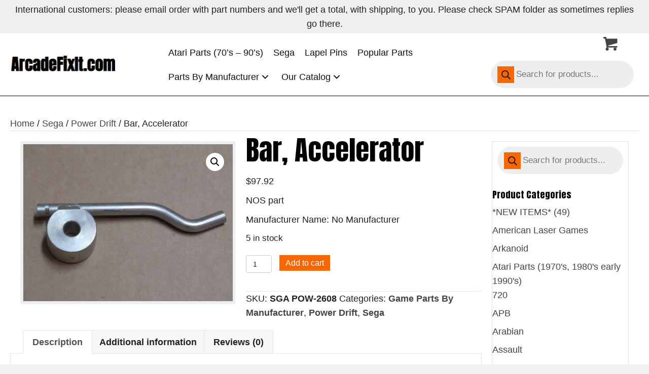

--- FILE ---
content_type: text/html; charset=UTF-8
request_url: https://arcadefixit.com/product/sega/power-drift/bar-pitch-shifter/
body_size: 32571
content:
<!DOCTYPE html>
<html lang="en-US">
<head>
<meta charset="UTF-8" />
<meta name='viewport' content='width=device-width, initial-scale=1.0' />
<meta http-equiv='X-UA-Compatible' content='IE=edge' />
<script>
var gform;gform||(document.addEventListener("gform_main_scripts_loaded",function(){gform.scriptsLoaded=!0}),document.addEventListener("gform/theme/scripts_loaded",function(){gform.themeScriptsLoaded=!0}),window.addEventListener("DOMContentLoaded",function(){gform.domLoaded=!0}),gform={domLoaded:!1,scriptsLoaded:!1,themeScriptsLoaded:!1,isFormEditor:()=>"function"==typeof InitializeEditor,callIfLoaded:function(o){return!(!gform.domLoaded||!gform.scriptsLoaded||!gform.themeScriptsLoaded&&!gform.isFormEditor()||(gform.isFormEditor()&&console.warn("The use of gform.initializeOnLoaded() is deprecated in the form editor context and will be removed in Gravity Forms 3.1."),o(),0))},initializeOnLoaded:function(o){gform.callIfLoaded(o)||(document.addEventListener("gform_main_scripts_loaded",()=>{gform.scriptsLoaded=!0,gform.callIfLoaded(o)}),document.addEventListener("gform/theme/scripts_loaded",()=>{gform.themeScriptsLoaded=!0,gform.callIfLoaded(o)}),window.addEventListener("DOMContentLoaded",()=>{gform.domLoaded=!0,gform.callIfLoaded(o)}))},hooks:{action:{},filter:{}},addAction:function(o,r,e,t){gform.addHook("action",o,r,e,t)},addFilter:function(o,r,e,t){gform.addHook("filter",o,r,e,t)},doAction:function(o){gform.doHook("action",o,arguments)},applyFilters:function(o){return gform.doHook("filter",o,arguments)},removeAction:function(o,r){gform.removeHook("action",o,r)},removeFilter:function(o,r,e){gform.removeHook("filter",o,r,e)},addHook:function(o,r,e,t,n){null==gform.hooks[o][r]&&(gform.hooks[o][r]=[]);var d=gform.hooks[o][r];null==n&&(n=r+"_"+d.length),gform.hooks[o][r].push({tag:n,callable:e,priority:t=null==t?10:t})},doHook:function(r,o,e){var t;if(e=Array.prototype.slice.call(e,1),null!=gform.hooks[r][o]&&((o=gform.hooks[r][o]).sort(function(o,r){return o.priority-r.priority}),o.forEach(function(o){"function"!=typeof(t=o.callable)&&(t=window[t]),"action"==r?t.apply(null,e):e[0]=t.apply(null,e)})),"filter"==r)return e[0]},removeHook:function(o,r,t,n){var e;null!=gform.hooks[o][r]&&(e=(e=gform.hooks[o][r]).filter(function(o,r,e){return!!(null!=n&&n!=o.tag||null!=t&&t!=o.priority)}),gform.hooks[o][r]=e)}});
</script>

<link rel="profile" href="https://gmpg.org/xfn/11" />
<meta name='robots' content='index, follow, max-image-preview:large, max-snippet:-1, max-video-preview:-1' />
	<style>img:is([sizes="auto" i], [sizes^="auto," i]) { contain-intrinsic-size: 3000px 1500px }</style>
	
	<!-- This site is optimized with the Yoast SEO plugin v26.7 - https://yoast.com/wordpress/plugins/seo/ -->
	<title>Bar, Accelerator - ArcadeFixIt.com</title>
	<link rel="canonical" href="https://arcadefixit.com/product/sega/power-drift/bar-pitch-shifter/" />
	<meta property="og:locale" content="en_US" />
	<meta property="og:type" content="article" />
	<meta property="og:title" content="Bar, Accelerator - ArcadeFixIt.com" />
	<meta property="og:description" content="NOS part  Manufacturer Name: No Manufacturer" />
	<meta property="og:url" content="https://arcadefixit.com/product/sega/power-drift/bar-pitch-shifter/" />
	<meta property="og:site_name" content="ArcadeFixIt.com" />
	<meta property="article:modified_time" content="2023-05-05T15:14:06+00:00" />
	<meta property="og:image" content="https://arcadefixit.com/wp-content/uploads/2023/04/IMG_3566.jpg" />
	<meta property="og:image:width" content="1440" />
	<meta property="og:image:height" content="1080" />
	<meta property="og:image:type" content="image/jpeg" />
	<meta name="twitter:card" content="summary_large_image" />
	<meta name="twitter:label1" content="Est. reading time" />
	<meta name="twitter:data1" content="1 minute" />
	<script type="application/ld+json" class="yoast-schema-graph">{"@context":"https://schema.org","@graph":[{"@type":"WebPage","@id":"https://arcadefixit.com/product/sega/power-drift/bar-pitch-shifter/","url":"https://arcadefixit.com/product/sega/power-drift/bar-pitch-shifter/","name":"Bar, Accelerator - ArcadeFixIt.com","isPartOf":{"@id":"https://arcadefixit.com/#website"},"primaryImageOfPage":{"@id":"https://arcadefixit.com/product/sega/power-drift/bar-pitch-shifter/#primaryimage"},"image":{"@id":"https://arcadefixit.com/product/sega/power-drift/bar-pitch-shifter/#primaryimage"},"thumbnailUrl":"https://arcadefixit.com/wp-content/uploads/2023/04/IMG_3566.jpg","datePublished":"2023-03-17T20:08:14+00:00","dateModified":"2023-05-05T15:14:06+00:00","breadcrumb":{"@id":"https://arcadefixit.com/product/sega/power-drift/bar-pitch-shifter/#breadcrumb"},"inLanguage":"en-US","potentialAction":[{"@type":"ReadAction","target":["https://arcadefixit.com/product/sega/power-drift/bar-pitch-shifter/"]}]},{"@type":"ImageObject","inLanguage":"en-US","@id":"https://arcadefixit.com/product/sega/power-drift/bar-pitch-shifter/#primaryimage","url":"https://arcadefixit.com/wp-content/uploads/2023/04/IMG_3566.jpg","contentUrl":"https://arcadefixit.com/wp-content/uploads/2023/04/IMG_3566.jpg","width":1440,"height":1080,"caption":"Metal crank handle with a round base and a bent lever arm."},{"@type":"BreadcrumbList","@id":"https://arcadefixit.com/product/sega/power-drift/bar-pitch-shifter/#breadcrumb","itemListElement":[{"@type":"ListItem","position":1,"name":"Home","item":"https://arcadefixit.com/"},{"@type":"ListItem","position":2,"name":"Catalog","item":"https://arcadefixit.com/catalog/"},{"@type":"ListItem","position":3,"name":"Bar, Accelerator"}]},{"@type":"WebSite","@id":"https://arcadefixit.com/#website","url":"https://arcadefixit.com/","name":"ArcadeFixIt.com","description":"","potentialAction":[{"@type":"SearchAction","target":{"@type":"EntryPoint","urlTemplate":"https://arcadefixit.com/?s={search_term_string}"},"query-input":{"@type":"PropertyValueSpecification","valueRequired":true,"valueName":"search_term_string"}}],"inLanguage":"en-US"}]}</script>
	<!-- / Yoast SEO plugin. -->


<link rel='dns-prefetch' href='//collect.commerce.godaddy.com' />
<link rel='dns-prefetch' href='//fonts.googleapis.com' />
<link href='https://fonts.gstatic.com' crossorigin rel='preconnect' />
<link rel="alternate" type="application/rss+xml" title="ArcadeFixIt.com &raquo; Feed" href="https://arcadefixit.com/feed/" />
<link rel="alternate" type="application/rss+xml" title="ArcadeFixIt.com &raquo; Comments Feed" href="https://arcadefixit.com/comments/feed/" />
<link rel="alternate" type="application/rss+xml" title="ArcadeFixIt.com &raquo; Bar, Accelerator Comments Feed" href="https://arcadefixit.com/product/sega/power-drift/bar-pitch-shifter/feed/" />
<link rel="preload" href="https://arcadefixit.com/wp-content/plugins/bb-plugin/fonts/fontawesome/5.15.4/webfonts/fa-solid-900.woff2" as="font" type="font/woff2" crossorigin="anonymous">
<link rel="preload" href="https://arcadefixit.com/wp-content/plugins/bb-plugin/fonts/fontawesome/5.15.4/webfonts/fa-regular-400.woff2" as="font" type="font/woff2" crossorigin="anonymous">
		<style>
			.lazyload,
			.lazyloading {
				max-width: 100%;
			}
		</style>
		<script>
window._wpemojiSettings = {"baseUrl":"https:\/\/s.w.org\/images\/core\/emoji\/16.0.1\/72x72\/","ext":".png","svgUrl":"https:\/\/s.w.org\/images\/core\/emoji\/16.0.1\/svg\/","svgExt":".svg","source":{"concatemoji":"https:\/\/arcadefixit.com\/wp-includes\/js\/wp-emoji-release.min.js?ver=6.8.3"}};
/*! This file is auto-generated */
!function(s,n){var o,i,e;function c(e){try{var t={supportTests:e,timestamp:(new Date).valueOf()};sessionStorage.setItem(o,JSON.stringify(t))}catch(e){}}function p(e,t,n){e.clearRect(0,0,e.canvas.width,e.canvas.height),e.fillText(t,0,0);var t=new Uint32Array(e.getImageData(0,0,e.canvas.width,e.canvas.height).data),a=(e.clearRect(0,0,e.canvas.width,e.canvas.height),e.fillText(n,0,0),new Uint32Array(e.getImageData(0,0,e.canvas.width,e.canvas.height).data));return t.every(function(e,t){return e===a[t]})}function u(e,t){e.clearRect(0,0,e.canvas.width,e.canvas.height),e.fillText(t,0,0);for(var n=e.getImageData(16,16,1,1),a=0;a<n.data.length;a++)if(0!==n.data[a])return!1;return!0}function f(e,t,n,a){switch(t){case"flag":return n(e,"\ud83c\udff3\ufe0f\u200d\u26a7\ufe0f","\ud83c\udff3\ufe0f\u200b\u26a7\ufe0f")?!1:!n(e,"\ud83c\udde8\ud83c\uddf6","\ud83c\udde8\u200b\ud83c\uddf6")&&!n(e,"\ud83c\udff4\udb40\udc67\udb40\udc62\udb40\udc65\udb40\udc6e\udb40\udc67\udb40\udc7f","\ud83c\udff4\u200b\udb40\udc67\u200b\udb40\udc62\u200b\udb40\udc65\u200b\udb40\udc6e\u200b\udb40\udc67\u200b\udb40\udc7f");case"emoji":return!a(e,"\ud83e\udedf")}return!1}function g(e,t,n,a){var r="undefined"!=typeof WorkerGlobalScope&&self instanceof WorkerGlobalScope?new OffscreenCanvas(300,150):s.createElement("canvas"),o=r.getContext("2d",{willReadFrequently:!0}),i=(o.textBaseline="top",o.font="600 32px Arial",{});return e.forEach(function(e){i[e]=t(o,e,n,a)}),i}function t(e){var t=s.createElement("script");t.src=e,t.defer=!0,s.head.appendChild(t)}"undefined"!=typeof Promise&&(o="wpEmojiSettingsSupports",i=["flag","emoji"],n.supports={everything:!0,everythingExceptFlag:!0},e=new Promise(function(e){s.addEventListener("DOMContentLoaded",e,{once:!0})}),new Promise(function(t){var n=function(){try{var e=JSON.parse(sessionStorage.getItem(o));if("object"==typeof e&&"number"==typeof e.timestamp&&(new Date).valueOf()<e.timestamp+604800&&"object"==typeof e.supportTests)return e.supportTests}catch(e){}return null}();if(!n){if("undefined"!=typeof Worker&&"undefined"!=typeof OffscreenCanvas&&"undefined"!=typeof URL&&URL.createObjectURL&&"undefined"!=typeof Blob)try{var e="postMessage("+g.toString()+"("+[JSON.stringify(i),f.toString(),p.toString(),u.toString()].join(",")+"));",a=new Blob([e],{type:"text/javascript"}),r=new Worker(URL.createObjectURL(a),{name:"wpTestEmojiSupports"});return void(r.onmessage=function(e){c(n=e.data),r.terminate(),t(n)})}catch(e){}c(n=g(i,f,p,u))}t(n)}).then(function(e){for(var t in e)n.supports[t]=e[t],n.supports.everything=n.supports.everything&&n.supports[t],"flag"!==t&&(n.supports.everythingExceptFlag=n.supports.everythingExceptFlag&&n.supports[t]);n.supports.everythingExceptFlag=n.supports.everythingExceptFlag&&!n.supports.flag,n.DOMReady=!1,n.readyCallback=function(){n.DOMReady=!0}}).then(function(){return e}).then(function(){var e;n.supports.everything||(n.readyCallback(),(e=n.source||{}).concatemoji?t(e.concatemoji):e.wpemoji&&e.twemoji&&(t(e.twemoji),t(e.wpemoji)))}))}((window,document),window._wpemojiSettings);
</script>
<link rel='stylesheet' id='godaddy-payments-payinperson-main-styles-css' href='https://arcadefixit.com/wp-content/mu-plugins/vendor/godaddy/mwc-core/assets/css/pay-in-person-method.css' media='all' />
<style id='wp-emoji-styles-inline-css'>

	img.wp-smiley, img.emoji {
		display: inline !important;
		border: none !important;
		box-shadow: none !important;
		height: 1em !important;
		width: 1em !important;
		margin: 0 0.07em !important;
		vertical-align: -0.1em !important;
		background: none !important;
		padding: 0 !important;
	}
</style>
<link rel='stylesheet' id='wp-block-library-css' href='https://arcadefixit.com/wp-includes/css/dist/block-library/style.min.css?ver=6.8.3' media='all' />
<style id='wp-block-library-theme-inline-css'>
.wp-block-audio :where(figcaption){color:#555;font-size:13px;text-align:center}.is-dark-theme .wp-block-audio :where(figcaption){color:#ffffffa6}.wp-block-audio{margin:0 0 1em}.wp-block-code{border:1px solid #ccc;border-radius:4px;font-family:Menlo,Consolas,monaco,monospace;padding:.8em 1em}.wp-block-embed :where(figcaption){color:#555;font-size:13px;text-align:center}.is-dark-theme .wp-block-embed :where(figcaption){color:#ffffffa6}.wp-block-embed{margin:0 0 1em}.blocks-gallery-caption{color:#555;font-size:13px;text-align:center}.is-dark-theme .blocks-gallery-caption{color:#ffffffa6}:root :where(.wp-block-image figcaption){color:#555;font-size:13px;text-align:center}.is-dark-theme :root :where(.wp-block-image figcaption){color:#ffffffa6}.wp-block-image{margin:0 0 1em}.wp-block-pullquote{border-bottom:4px solid;border-top:4px solid;color:currentColor;margin-bottom:1.75em}.wp-block-pullquote cite,.wp-block-pullquote footer,.wp-block-pullquote__citation{color:currentColor;font-size:.8125em;font-style:normal;text-transform:uppercase}.wp-block-quote{border-left:.25em solid;margin:0 0 1.75em;padding-left:1em}.wp-block-quote cite,.wp-block-quote footer{color:currentColor;font-size:.8125em;font-style:normal;position:relative}.wp-block-quote:where(.has-text-align-right){border-left:none;border-right:.25em solid;padding-left:0;padding-right:1em}.wp-block-quote:where(.has-text-align-center){border:none;padding-left:0}.wp-block-quote.is-large,.wp-block-quote.is-style-large,.wp-block-quote:where(.is-style-plain){border:none}.wp-block-search .wp-block-search__label{font-weight:700}.wp-block-search__button{border:1px solid #ccc;padding:.375em .625em}:where(.wp-block-group.has-background){padding:1.25em 2.375em}.wp-block-separator.has-css-opacity{opacity:.4}.wp-block-separator{border:none;border-bottom:2px solid;margin-left:auto;margin-right:auto}.wp-block-separator.has-alpha-channel-opacity{opacity:1}.wp-block-separator:not(.is-style-wide):not(.is-style-dots){width:100px}.wp-block-separator.has-background:not(.is-style-dots){border-bottom:none;height:1px}.wp-block-separator.has-background:not(.is-style-wide):not(.is-style-dots){height:2px}.wp-block-table{margin:0 0 1em}.wp-block-table td,.wp-block-table th{word-break:normal}.wp-block-table :where(figcaption){color:#555;font-size:13px;text-align:center}.is-dark-theme .wp-block-table :where(figcaption){color:#ffffffa6}.wp-block-video :where(figcaption){color:#555;font-size:13px;text-align:center}.is-dark-theme .wp-block-video :where(figcaption){color:#ffffffa6}.wp-block-video{margin:0 0 1em}:root :where(.wp-block-template-part.has-background){margin-bottom:0;margin-top:0;padding:1.25em 2.375em}
</style>
<style id='classic-theme-styles-inline-css'>
/*! This file is auto-generated */
.wp-block-button__link{color:#fff;background-color:#32373c;border-radius:9999px;box-shadow:none;text-decoration:none;padding:calc(.667em + 2px) calc(1.333em + 2px);font-size:1.125em}.wp-block-file__button{background:#32373c;color:#fff;text-decoration:none}
</style>
<style id='global-styles-inline-css'>
:root{--wp--preset--aspect-ratio--square: 1;--wp--preset--aspect-ratio--4-3: 4/3;--wp--preset--aspect-ratio--3-4: 3/4;--wp--preset--aspect-ratio--3-2: 3/2;--wp--preset--aspect-ratio--2-3: 2/3;--wp--preset--aspect-ratio--16-9: 16/9;--wp--preset--aspect-ratio--9-16: 9/16;--wp--preset--color--black: #000000;--wp--preset--color--cyan-bluish-gray: #abb8c3;--wp--preset--color--white: #ffffff;--wp--preset--color--pale-pink: #f78da7;--wp--preset--color--vivid-red: #cf2e2e;--wp--preset--color--luminous-vivid-orange: #ff6900;--wp--preset--color--luminous-vivid-amber: #fcb900;--wp--preset--color--light-green-cyan: #7bdcb5;--wp--preset--color--vivid-green-cyan: #00d084;--wp--preset--color--pale-cyan-blue: #8ed1fc;--wp--preset--color--vivid-cyan-blue: #0693e3;--wp--preset--color--vivid-purple: #9b51e0;--wp--preset--color--fl-heading-text: #000000;--wp--preset--color--fl-body-bg: #f2f2f2;--wp--preset--color--fl-body-text: #222222;--wp--preset--color--fl-accent: #444444;--wp--preset--color--fl-accent-hover: #000000;--wp--preset--color--fl-topbar-bg: #ffffff;--wp--preset--color--fl-topbar-text: #000000;--wp--preset--color--fl-topbar-link: #428bca;--wp--preset--color--fl-topbar-hover: #428bca;--wp--preset--color--fl-header-bg: #ffffff;--wp--preset--color--fl-header-text: #000000;--wp--preset--color--fl-header-link: #428bca;--wp--preset--color--fl-header-hover: #428bca;--wp--preset--color--fl-nav-bg: #ffffff;--wp--preset--color--fl-nav-link: #428bca;--wp--preset--color--fl-nav-hover: #428bca;--wp--preset--color--fl-content-bg: #ffffff;--wp--preset--color--fl-footer-widgets-bg: #ffffff;--wp--preset--color--fl-footer-widgets-text: #000000;--wp--preset--color--fl-footer-widgets-link: #428bca;--wp--preset--color--fl-footer-widgets-hover: #428bca;--wp--preset--color--fl-footer-bg: #ffffff;--wp--preset--color--fl-footer-text: #000000;--wp--preset--color--fl-footer-link: #428bca;--wp--preset--color--fl-footer-hover: #428bca;--wp--preset--gradient--vivid-cyan-blue-to-vivid-purple: linear-gradient(135deg,rgba(6,147,227,1) 0%,rgb(155,81,224) 100%);--wp--preset--gradient--light-green-cyan-to-vivid-green-cyan: linear-gradient(135deg,rgb(122,220,180) 0%,rgb(0,208,130) 100%);--wp--preset--gradient--luminous-vivid-amber-to-luminous-vivid-orange: linear-gradient(135deg,rgba(252,185,0,1) 0%,rgba(255,105,0,1) 100%);--wp--preset--gradient--luminous-vivid-orange-to-vivid-red: linear-gradient(135deg,rgba(255,105,0,1) 0%,rgb(207,46,46) 100%);--wp--preset--gradient--very-light-gray-to-cyan-bluish-gray: linear-gradient(135deg,rgb(238,238,238) 0%,rgb(169,184,195) 100%);--wp--preset--gradient--cool-to-warm-spectrum: linear-gradient(135deg,rgb(74,234,220) 0%,rgb(151,120,209) 20%,rgb(207,42,186) 40%,rgb(238,44,130) 60%,rgb(251,105,98) 80%,rgb(254,248,76) 100%);--wp--preset--gradient--blush-light-purple: linear-gradient(135deg,rgb(255,206,236) 0%,rgb(152,150,240) 100%);--wp--preset--gradient--blush-bordeaux: linear-gradient(135deg,rgb(254,205,165) 0%,rgb(254,45,45) 50%,rgb(107,0,62) 100%);--wp--preset--gradient--luminous-dusk: linear-gradient(135deg,rgb(255,203,112) 0%,rgb(199,81,192) 50%,rgb(65,88,208) 100%);--wp--preset--gradient--pale-ocean: linear-gradient(135deg,rgb(255,245,203) 0%,rgb(182,227,212) 50%,rgb(51,167,181) 100%);--wp--preset--gradient--electric-grass: linear-gradient(135deg,rgb(202,248,128) 0%,rgb(113,206,126) 100%);--wp--preset--gradient--midnight: linear-gradient(135deg,rgb(2,3,129) 0%,rgb(40,116,252) 100%);--wp--preset--font-size--small: 13px;--wp--preset--font-size--medium: 20px;--wp--preset--font-size--large: 36px;--wp--preset--font-size--x-large: 42px;--wp--preset--spacing--20: 0.44rem;--wp--preset--spacing--30: 0.67rem;--wp--preset--spacing--40: 1rem;--wp--preset--spacing--50: 1.5rem;--wp--preset--spacing--60: 2.25rem;--wp--preset--spacing--70: 3.38rem;--wp--preset--spacing--80: 5.06rem;--wp--preset--shadow--natural: 6px 6px 9px rgba(0, 0, 0, 0.2);--wp--preset--shadow--deep: 12px 12px 50px rgba(0, 0, 0, 0.4);--wp--preset--shadow--sharp: 6px 6px 0px rgba(0, 0, 0, 0.2);--wp--preset--shadow--outlined: 6px 6px 0px -3px rgba(255, 255, 255, 1), 6px 6px rgba(0, 0, 0, 1);--wp--preset--shadow--crisp: 6px 6px 0px rgba(0, 0, 0, 1);}:where(.is-layout-flex){gap: 0.5em;}:where(.is-layout-grid){gap: 0.5em;}body .is-layout-flex{display: flex;}.is-layout-flex{flex-wrap: wrap;align-items: center;}.is-layout-flex > :is(*, div){margin: 0;}body .is-layout-grid{display: grid;}.is-layout-grid > :is(*, div){margin: 0;}:where(.wp-block-columns.is-layout-flex){gap: 2em;}:where(.wp-block-columns.is-layout-grid){gap: 2em;}:where(.wp-block-post-template.is-layout-flex){gap: 1.25em;}:where(.wp-block-post-template.is-layout-grid){gap: 1.25em;}.has-black-color{color: var(--wp--preset--color--black) !important;}.has-cyan-bluish-gray-color{color: var(--wp--preset--color--cyan-bluish-gray) !important;}.has-white-color{color: var(--wp--preset--color--white) !important;}.has-pale-pink-color{color: var(--wp--preset--color--pale-pink) !important;}.has-vivid-red-color{color: var(--wp--preset--color--vivid-red) !important;}.has-luminous-vivid-orange-color{color: var(--wp--preset--color--luminous-vivid-orange) !important;}.has-luminous-vivid-amber-color{color: var(--wp--preset--color--luminous-vivid-amber) !important;}.has-light-green-cyan-color{color: var(--wp--preset--color--light-green-cyan) !important;}.has-vivid-green-cyan-color{color: var(--wp--preset--color--vivid-green-cyan) !important;}.has-pale-cyan-blue-color{color: var(--wp--preset--color--pale-cyan-blue) !important;}.has-vivid-cyan-blue-color{color: var(--wp--preset--color--vivid-cyan-blue) !important;}.has-vivid-purple-color{color: var(--wp--preset--color--vivid-purple) !important;}.has-black-background-color{background-color: var(--wp--preset--color--black) !important;}.has-cyan-bluish-gray-background-color{background-color: var(--wp--preset--color--cyan-bluish-gray) !important;}.has-white-background-color{background-color: var(--wp--preset--color--white) !important;}.has-pale-pink-background-color{background-color: var(--wp--preset--color--pale-pink) !important;}.has-vivid-red-background-color{background-color: var(--wp--preset--color--vivid-red) !important;}.has-luminous-vivid-orange-background-color{background-color: var(--wp--preset--color--luminous-vivid-orange) !important;}.has-luminous-vivid-amber-background-color{background-color: var(--wp--preset--color--luminous-vivid-amber) !important;}.has-light-green-cyan-background-color{background-color: var(--wp--preset--color--light-green-cyan) !important;}.has-vivid-green-cyan-background-color{background-color: var(--wp--preset--color--vivid-green-cyan) !important;}.has-pale-cyan-blue-background-color{background-color: var(--wp--preset--color--pale-cyan-blue) !important;}.has-vivid-cyan-blue-background-color{background-color: var(--wp--preset--color--vivid-cyan-blue) !important;}.has-vivid-purple-background-color{background-color: var(--wp--preset--color--vivid-purple) !important;}.has-black-border-color{border-color: var(--wp--preset--color--black) !important;}.has-cyan-bluish-gray-border-color{border-color: var(--wp--preset--color--cyan-bluish-gray) !important;}.has-white-border-color{border-color: var(--wp--preset--color--white) !important;}.has-pale-pink-border-color{border-color: var(--wp--preset--color--pale-pink) !important;}.has-vivid-red-border-color{border-color: var(--wp--preset--color--vivid-red) !important;}.has-luminous-vivid-orange-border-color{border-color: var(--wp--preset--color--luminous-vivid-orange) !important;}.has-luminous-vivid-amber-border-color{border-color: var(--wp--preset--color--luminous-vivid-amber) !important;}.has-light-green-cyan-border-color{border-color: var(--wp--preset--color--light-green-cyan) !important;}.has-vivid-green-cyan-border-color{border-color: var(--wp--preset--color--vivid-green-cyan) !important;}.has-pale-cyan-blue-border-color{border-color: var(--wp--preset--color--pale-cyan-blue) !important;}.has-vivid-cyan-blue-border-color{border-color: var(--wp--preset--color--vivid-cyan-blue) !important;}.has-vivid-purple-border-color{border-color: var(--wp--preset--color--vivid-purple) !important;}.has-vivid-cyan-blue-to-vivid-purple-gradient-background{background: var(--wp--preset--gradient--vivid-cyan-blue-to-vivid-purple) !important;}.has-light-green-cyan-to-vivid-green-cyan-gradient-background{background: var(--wp--preset--gradient--light-green-cyan-to-vivid-green-cyan) !important;}.has-luminous-vivid-amber-to-luminous-vivid-orange-gradient-background{background: var(--wp--preset--gradient--luminous-vivid-amber-to-luminous-vivid-orange) !important;}.has-luminous-vivid-orange-to-vivid-red-gradient-background{background: var(--wp--preset--gradient--luminous-vivid-orange-to-vivid-red) !important;}.has-very-light-gray-to-cyan-bluish-gray-gradient-background{background: var(--wp--preset--gradient--very-light-gray-to-cyan-bluish-gray) !important;}.has-cool-to-warm-spectrum-gradient-background{background: var(--wp--preset--gradient--cool-to-warm-spectrum) !important;}.has-blush-light-purple-gradient-background{background: var(--wp--preset--gradient--blush-light-purple) !important;}.has-blush-bordeaux-gradient-background{background: var(--wp--preset--gradient--blush-bordeaux) !important;}.has-luminous-dusk-gradient-background{background: var(--wp--preset--gradient--luminous-dusk) !important;}.has-pale-ocean-gradient-background{background: var(--wp--preset--gradient--pale-ocean) !important;}.has-electric-grass-gradient-background{background: var(--wp--preset--gradient--electric-grass) !important;}.has-midnight-gradient-background{background: var(--wp--preset--gradient--midnight) !important;}.has-small-font-size{font-size: var(--wp--preset--font-size--small) !important;}.has-medium-font-size{font-size: var(--wp--preset--font-size--medium) !important;}.has-large-font-size{font-size: var(--wp--preset--font-size--large) !important;}.has-x-large-font-size{font-size: var(--wp--preset--font-size--x-large) !important;}
:where(.wp-block-post-template.is-layout-flex){gap: 1.25em;}:where(.wp-block-post-template.is-layout-grid){gap: 1.25em;}
:where(.wp-block-columns.is-layout-flex){gap: 2em;}:where(.wp-block-columns.is-layout-grid){gap: 2em;}
:root :where(.wp-block-pullquote){font-size: 1.5em;line-height: 1.6;}
</style>
<link rel='stylesheet' id='photoswipe-css' href='https://arcadefixit.com/wp-content/plugins/woocommerce/assets/css/photoswipe/photoswipe.min.css?ver=10.4.3' media='all' />
<link rel='stylesheet' id='photoswipe-default-skin-css' href='https://arcadefixit.com/wp-content/plugins/woocommerce/assets/css/photoswipe/default-skin/default-skin.min.css?ver=10.4.3' media='all' />
<link rel='stylesheet' id='woocommerce-layout-css' href='https://arcadefixit.com/wp-content/plugins/woocommerce/assets/css/woocommerce-layout.css?ver=10.4.3' media='all' />
<link rel='stylesheet' id='woocommerce-smallscreen-css' href='https://arcadefixit.com/wp-content/plugins/woocommerce/assets/css/woocommerce-smallscreen.css?ver=10.4.3' media='only screen and (max-width: 767px)' />
<link rel='stylesheet' id='woocommerce-general-css' href='https://arcadefixit.com/wp-content/plugins/woocommerce/assets/css/woocommerce.css?ver=10.4.3' media='all' />
<style id='woocommerce-inline-inline-css'>
.woocommerce form .form-row .required { visibility: visible; }
</style>
<link rel='stylesheet' id='wp-components-css' href='https://arcadefixit.com/wp-includes/css/dist/components/style.min.css?ver=6.8.3' media='all' />
<link rel='stylesheet' id='godaddy-styles-css' href='https://arcadefixit.com/wp-content/mu-plugins/vendor/wpex/godaddy-launch/includes/Dependencies/GoDaddy/Styles/build/latest.css?ver=2.0.2' media='all' />
<link rel='stylesheet' id='font-awesome-5-css' href='https://arcadefixit.com/wp-content/plugins/bb-plugin/fonts/fontawesome/5.15.4/css/all.min.css?ver=2.9.1.1' media='all' />
<link rel='stylesheet' id='font-awesome-css' href='https://arcadefixit.com/wp-content/plugins/bb-plugin/fonts/fontawesome/5.15.4/css/v4-shims.min.css?ver=2.9.1.1' media='all' />
<link rel='stylesheet' id='ultimate-icons-css' href='https://arcadefixit.com/wp-content/uploads/bb-plugin/icons/ultimate-icons/style.css?ver=2.9.1.1' media='all' />
<link rel='stylesheet' id='fl-builder-layout-bundle-ae9fc71409f9ab28952be6e59273de04-css' href='https://arcadefixit.com/wp-content/uploads/bb-plugin/cache/ae9fc71409f9ab28952be6e59273de04-layout-bundle.css?ver=2.9.1.1-1.5.2.1-20251125200437' media='all' />
<link rel='stylesheet' id='dgwt-wcas-style-css' href='https://arcadefixit.com/wp-content/plugins/ajax-search-for-woocommerce/assets/css/style.min.css?ver=1.32.2' media='all' />
<link rel='stylesheet' id='gd-core-css' href='https://arcadefixit.com/wp-content/plugins/pws-core/public/css/GD-cORe-public.css?ver=4.0.0' media='all' />
<link rel='stylesheet' id='wpmenucart-icons-css' href='https://arcadefixit.com/wp-content/plugins/wp-menu-cart-pro/assets/css/wpmenucart-icons-pro.min.css?ver=4.0.6' media='all' />
<style id='wpmenucart-icons-inline-css'>
@font-face {
	font-family:'WPMenuCart';
	src: url('https://arcadefixit.com/wp-content/plugins/wp-menu-cart-pro/assets/fonts/WPMenuCart.eot');
	src: url('https://arcadefixit.com/wp-content/plugins/wp-menu-cart-pro/assets/fonts/WPMenuCart.eot?#iefix') format('embedded-opentype'),
		 url('https://arcadefixit.com/wp-content/plugins/wp-menu-cart-pro/assets/fonts/WPMenuCart.woff2') format('woff2'),
		 url('https://arcadefixit.com/wp-content/plugins/wp-menu-cart-pro/assets/fonts/WPMenuCart.woff') format('woff'),
		 url('https://arcadefixit.com/wp-content/plugins/wp-menu-cart-pro/assets/fonts/WPMenuCart.ttf') format('truetype'),
		 url('https://arcadefixit.com/wp-content/plugins/wp-menu-cart-pro/assets/fonts/WPMenuCart.svg#WPMenuCart') format('svg');
	font-weight:normal;
	font-style:normal;
	font-display:swap;
}
</style>
<link rel='stylesheet' id='wpmenucart-css' href='https://arcadefixit.com/wp-content/plugins/wp-menu-cart-pro/assets/css/wpmenucart-main.min.css?ver=4.0.6' media='all' />
<style id='wpmenucart-inline-css'>
.et-cart-info { display:none !important; } .site-header-cart { display:none !important; }
</style>
<link rel='stylesheet' id='mwc-payments-payment-form-css' href='https://arcadefixit.com/wp-content/mu-plugins/vendor/godaddy/mwc-core/assets/css/payment-form.css' media='all' />
<link rel='stylesheet' id='jquery-magnificpopup-css' href='https://arcadefixit.com/wp-content/plugins/bb-plugin/css/jquery.magnificpopup.min.css?ver=2.9.1.1' media='all' />
<link rel='stylesheet' id='base-css' href='https://arcadefixit.com/wp-content/themes/bb-theme/css/base.min.css?ver=1.7.18.1' media='all' />
<link rel='stylesheet' id='fl-automator-skin-css' href='https://arcadefixit.com/wp-content/uploads/bb-theme/skin-6881196511143.css?ver=1.7.18.1' media='all' />
<link rel='stylesheet' id='pp-animate-css' href='https://arcadefixit.com/wp-content/plugins/bbpowerpack/assets/css/animate.min.css?ver=3.5.1' media='all' />
<link rel='stylesheet' id='fl-builder-google-fonts-e4e052f1e7c5799c91a95931cbc76ddb-css' href='//fonts.googleapis.com/css?family=Anton%3A400&#038;ver=6.8.3' media='all' />
<script src="https://arcadefixit.com/wp-includes/js/jquery/jquery.min.js?ver=3.7.1" id="jquery-core-js"></script>
<script src="https://arcadefixit.com/wp-includes/js/jquery/jquery-migrate.min.js?ver=3.4.1" id="jquery-migrate-js"></script>
<script src="https://arcadefixit.com/wp-content/plugins/woocommerce/assets/js/jquery-blockui/jquery.blockUI.min.js?ver=2.7.0-wc.10.4.3" id="wc-jquery-blockui-js" defer data-wp-strategy="defer"></script>
<script id="wc-add-to-cart-js-extra">
var wc_add_to_cart_params = {"ajax_url":"\/wp-admin\/admin-ajax.php","wc_ajax_url":"\/?wc-ajax=%%endpoint%%","i18n_view_cart":"View cart","cart_url":"https:\/\/arcadefixit.com\/cart\/","is_cart":"","cart_redirect_after_add":"no"};
</script>
<script src="https://arcadefixit.com/wp-content/plugins/woocommerce/assets/js/frontend/add-to-cart.min.js?ver=10.4.3" id="wc-add-to-cart-js" defer data-wp-strategy="defer"></script>
<script src="https://arcadefixit.com/wp-content/plugins/woocommerce/assets/js/zoom/jquery.zoom.min.js?ver=1.7.21-wc.10.4.3" id="wc-zoom-js" defer data-wp-strategy="defer"></script>
<script src="https://arcadefixit.com/wp-content/plugins/woocommerce/assets/js/flexslider/jquery.flexslider.min.js?ver=2.7.2-wc.10.4.3" id="wc-flexslider-js" defer data-wp-strategy="defer"></script>
<script src="https://arcadefixit.com/wp-content/plugins/woocommerce/assets/js/photoswipe/photoswipe.min.js?ver=4.1.1-wc.10.4.3" id="wc-photoswipe-js" defer data-wp-strategy="defer"></script>
<script src="https://arcadefixit.com/wp-content/plugins/woocommerce/assets/js/photoswipe/photoswipe-ui-default.min.js?ver=4.1.1-wc.10.4.3" id="wc-photoswipe-ui-default-js" defer data-wp-strategy="defer"></script>
<script id="wc-single-product-js-extra">
var wc_single_product_params = {"i18n_required_rating_text":"Please select a rating","i18n_rating_options":["1 of 5 stars","2 of 5 stars","3 of 5 stars","4 of 5 stars","5 of 5 stars"],"i18n_product_gallery_trigger_text":"View full-screen image gallery","review_rating_required":"yes","flexslider":{"rtl":false,"animation":"slide","smoothHeight":true,"directionNav":false,"controlNav":"thumbnails","slideshow":false,"animationSpeed":500,"animationLoop":false,"allowOneSlide":false},"zoom_enabled":"1","zoom_options":[],"photoswipe_enabled":"1","photoswipe_options":{"shareEl":false,"closeOnScroll":false,"history":false,"hideAnimationDuration":0,"showAnimationDuration":0},"flexslider_enabled":"1"};
</script>
<script src="https://arcadefixit.com/wp-content/plugins/woocommerce/assets/js/frontend/single-product.min.js?ver=10.4.3" id="wc-single-product-js" defer data-wp-strategy="defer"></script>
<script src="https://arcadefixit.com/wp-content/plugins/woocommerce/assets/js/js-cookie/js.cookie.min.js?ver=2.1.4-wc.10.4.3" id="wc-js-cookie-js" defer data-wp-strategy="defer"></script>
<script id="woocommerce-js-extra">
var woocommerce_params = {"ajax_url":"\/wp-admin\/admin-ajax.php","wc_ajax_url":"\/?wc-ajax=%%endpoint%%","i18n_password_show":"Show password","i18n_password_hide":"Hide password"};
</script>
<script src="https://arcadefixit.com/wp-content/plugins/woocommerce/assets/js/frontend/woocommerce.min.js?ver=10.4.3" id="woocommerce-js" defer data-wp-strategy="defer"></script>
<script src="https://arcadefixit.com/wp-content/plugins/pws-core/public/js/GD-cORe-public.js?ver=4.0.0" id="gd-core-js"></script>
<script id="wpmenucart-ajax-assist-js-extra">
var wpmenucart_ajax_assist = {"shop_plugin":"WooCommerce","always_display":""};
</script>
<script src="https://arcadefixit.com/wp-content/plugins/wp-menu-cart-pro/assets/js/wpmenucart-ajax-assist.min.js?ver=4.0.6" id="wpmenucart-ajax-assist-js"></script>
<script src="https://collect.commerce.godaddy.com/sdk.js" id="poynt-collect-sdk-js"></script>
<script id="mwc-payments-poynt-payment-form-js-extra">
var poyntPaymentFormI18n = {"errorMessages":{"genericError":"An error occurred, please try again or try an alternate form of payment.","missingCardDetails":"Missing card details.","missingBillingDetails":"Missing billing details."}};
</script>
<script src="https://arcadefixit.com/wp-content/mu-plugins/vendor/godaddy/mwc-core/assets/js/payments/frontend/poynt.js" id="mwc-payments-poynt-payment-form-js"></script>
<script id="smush-lazy-load-js-before">
var smushLazyLoadOptions = {"autoResizingEnabled":false,"autoResizeOptions":{"precision":5,"skipAutoWidth":true}};
</script>
<script src="https://arcadefixit.com/wp-content/plugins/wp-smush-pro/app/assets/js/smush-lazy-load.min.js?ver=3.23.1" id="smush-lazy-load-js"></script>
<link rel="https://api.w.org/" href="https://arcadefixit.com/wp-json/" /><link rel="alternate" title="JSON" type="application/json" href="https://arcadefixit.com/wp-json/wp/v2/product/75" /><link rel="EditURI" type="application/rsd+xml" title="RSD" href="https://arcadefixit.com/xmlrpc.php?rsd" />
<link rel='shortlink' href='https://arcadefixit.com/?p=75' />
<link rel="alternate" title="oEmbed (JSON)" type="application/json+oembed" href="https://arcadefixit.com/wp-json/oembed/1.0/embed?url=https%3A%2F%2Farcadefixit.com%2Fproduct%2Fsega%2Fpower-drift%2Fbar-pitch-shifter%2F" />
<link rel="alternate" title="oEmbed (XML)" type="text/xml+oembed" href="https://arcadefixit.com/wp-json/oembed/1.0/embed?url=https%3A%2F%2Farcadefixit.com%2Fproduct%2Fsega%2Fpower-drift%2Fbar-pitch-shifter%2F&#038;format=xml" />
		<script>
			var bb_powerpack = {
				version: '2.40.4.1',
				getAjaxUrl: function() { return atob( 'aHR0cHM6Ly9hcmNhZGVmaXhpdC5jb20vd3AtYWRtaW4vYWRtaW4tYWpheC5waHA=' ); },
				callback: function() {},
				mapMarkerData: {},
				post_id: '75',
				search_term: '',
				current_page: 'https://arcadefixit.com/product/sega/power-drift/bar-pitch-shifter/',
				conditionals: {
					is_front_page: false,
					is_home: false,
					is_archive: false,
					is_tax: false,
										is_author: false,
					current_author: false,
					is_search: false,
									}
			};
		</script>
				<script>
			document.documentElement.className = document.documentElement.className.replace('no-js', 'js');
		</script>
				<style>
			.dgwt-wcas-ico-magnifier,.dgwt-wcas-ico-magnifier-handler{max-width:20px}.dgwt-wcas-search-wrapp{max-width:600px}		</style>
		<style>
				.wc-nested-category-layout-category-title:empty {
					display:none;
				}
				.wc-nested-category-layout-category-image {
					padding-bottom: 10px;
				}
			</style>	<noscript><style>.woocommerce-product-gallery{ opacity: 1 !important; }</style></noscript>
	<link rel="icon" href="https://arcadefixit.com/wp-content/uploads/2023/03/cropped-favicon-A-1-32x32.png" sizes="32x32" />
<link rel="icon" href="https://arcadefixit.com/wp-content/uploads/2023/03/cropped-favicon-A-1-192x192.png" sizes="192x192" />
<link rel="apple-touch-icon" href="https://arcadefixit.com/wp-content/uploads/2023/03/cropped-favicon-A-1-180x180.png" />
<meta name="msapplication-TileImage" content="https://arcadefixit.com/wp-content/uploads/2023/03/cropped-favicon-A-1-270x270.png" />
</head>
<body class="wp-singular product-template-default single single-product postid-75 wp-theme-bb-theme theme-bb-theme fl-builder-2-9-1-1 fl-themer-1-5-2-1-20251125200437 fl-theme-1-7-18-1 fl-no-js woocommerce woocommerce-page woocommerce-no-js fl-theme-builder-header fl-theme-builder-header-header-sitewide fl-theme-builder-footer fl-theme-builder-footer-footer-sitewide fl-theme-builder-singular fl-theme-builder-singular-product-singular fl-framework-base fl-preset-default fl-full-width fl-scroll-to-top fl-search-active woo-4 woo-products-per-page-16" itemscope="itemscope" itemtype="https://schema.org/WebPage">
<a aria-label="Skip to content" class="fl-screen-reader-text" href="#fl-main-content">Skip to content</a><div class="fl-page">
	<header class="fl-builder-content fl-builder-content-4473 fl-builder-global-templates-locked" data-post-id="4473" data-type="header" data-sticky="0" data-sticky-on="" data-sticky-breakpoint="medium" data-shrink="0" data-overlay="0" data-overlay-bg="transparent" data-shrink-image-height="50px" role="banner" itemscope="itemscope" itemtype="http://schema.org/WPHeader"><div class="fl-row fl-row-full-width fl-row-bg-color fl-node-d1i84bmv2grn fl-row-default-height fl-row-align-center headtopbar" data-node="d1i84bmv2grn">
	<div class="fl-row-content-wrap">
		<div class="uabb-row-separator uabb-top-row-separator" >
</div>
						<div class="fl-row-content fl-row-fixed-width fl-node-content">
		
<div class="fl-col-group fl-node-3a4vbyrkn5t2" data-node="3a4vbyrkn5t2">
			<div class="fl-col fl-node-m30va7nyekx6 fl-col-bg-color" data-node="m30va7nyekx6">
	<div class="fl-col-content fl-node-content"><div class="fl-module fl-module-html fl-node-mtsk8oaqcpgx" data-node="mtsk8oaqcpgx">
	<div class="fl-module-content fl-node-content">
		<div class="fl-html">
	<p style="text-align:center"> International customers: please email order with part numbers and we'll get a total, with shipping, to you. Please check SPAM folder as sometimes replies go there.
    
     </br> </p></div>
	</div>
</div>
</div>
</div>
	</div>
		</div>
	</div>
</div>
<div class="fl-row fl-row-full-width fl-row-bg-color fl-node-judik9twa0y5 fl-row-default-height fl-row-align-center fl-visible-desktop fl-visible-large headmain" data-node="judik9twa0y5">
	<div class="fl-row-content-wrap">
		<div class="uabb-row-separator uabb-top-row-separator" >
</div>
						<div class="fl-row-content fl-row-fixed-width fl-node-content">
		
<div class="fl-col-group fl-node-va3cpjyxl50o fl-col-group-equal-height fl-col-group-align-center fl-col-group-custom-width" data-node="va3cpjyxl50o">
			<div class="fl-col fl-node-ocq1x79vlged fl-col-bg-color fl-col-small fl-col-small-full-width fl-col-small-custom-width" data-node="ocq1x79vlged">
	<div class="fl-col-content fl-node-content"></div>
</div>
			<div class="fl-col fl-node-let6vyqfhg4x fl-col-bg-color fl-col-small fl-col-small-full-width" data-node="let6vyqfhg4x">
	<div class="fl-col-content fl-node-content"></div>
</div>
			<div class="fl-col fl-node-v6zexh987nu0 fl-col-bg-color fl-col-small fl-col-small-full-width fl-col-small-custom-width" data-node="v6zexh987nu0">
	<div class="fl-col-content fl-node-content"></div>
</div>
	</div>

<div class="fl-col-group fl-node-16ohnrpdx9m2 fl-col-group-equal-height fl-col-group-align-center" data-node="16ohnrpdx9m2">
			<div class="fl-col fl-node-tsgey0i5ojbd fl-col-bg-color fl-col-small fl-col-small-full-width" data-node="tsgey0i5ojbd">
	<div class="fl-col-content fl-node-content"><div class="fl-module fl-module-photo fl-node-vql1p0o3ezdg" data-node="vql1p0o3ezdg">
	<div class="fl-module-content fl-node-content">
		<div class="fl-photo fl-photo-align-left" itemscope itemtype="https://schema.org/ImageObject">
	<div class="fl-photo-content fl-photo-img-png">
				<a href="https://arcadefixit.com" target="_self" itemprop="url">
				<img decoding="async" class="fl-photo-img wp-image-15527 size-full" src="https://arcadefixit.com/wp-content/uploads/2023/03/logo.png" alt="A website logo with the text &#039;cadeFixIt.co&#039; in bold black letters." itemprop="image" height="38" width="209" title="logo"  data-no-lazy="1" srcset="https://arcadefixit.com/wp-content/uploads/2023/03/logo.png 209w, https://arcadefixit.com/wp-content/uploads/2023/03/logo-64x12.png 64w, https://arcadefixit.com/wp-content/uploads/2023/03/logo-100x18.png 100w" sizes="(max-width: 209px) 100vw, 209px" />
				</a>
					</div>
	</div>
	</div>
</div>
</div>
</div>
			<div class="fl-col fl-node-egqc3o4zx8m1 fl-col-bg-color" data-node="egqc3o4zx8m1">
	<div class="fl-col-content fl-node-content"><div class="fl-module fl-module-pp-advanced-menu fl-node-5310eosvd9wu" data-node="5310eosvd9wu">
	<div class="fl-module-content fl-node-content">
					<div class="pp-advanced-menu-mobile">
			<button class="pp-advanced-menu-mobile-toggle hamburger" tabindex="0" aria-label="Menu" aria-expanded="false">
				<div class="pp-hamburger"><div class="pp-hamburger-box"><div class="pp-hamburger-inner"></div></div></div>			</button>
			</div>
			<div class="pp-advanced-menu pp-advanced-menu-accordion-collapse pp-menu-default pp-menu-align-left pp-menu-position-below">
   	   	<div class="pp-clear"></div>
	<nav class="pp-menu-nav" aria-label="Menu" itemscope="itemscope" itemtype="https://schema.org/SiteNavigationElement">
		<ul id="menu-header-navigation" class="menu pp-advanced-menu-horizontal pp-toggle-arrows"><li id="menu-item-15591" class="menu-item menu-item-type-taxonomy menu-item-object-product_cat"><a href="https://arcadefixit.com/product-category/atari-parts-1970s-1980s-early-1990s/"><span class="menu-item-text">Atari Parts (70’s &#8211; 90’s)</span></a></li><li id="menu-item-15589" class="menu-item menu-item-type-taxonomy menu-item-object-product_cat current-product-ancestor current-menu-parent current-product-parent"><a href="https://arcadefixit.com/product-category/sega/"><span class="menu-item-text">Sega</span></a></li><li id="menu-item-15993" class="menu-item menu-item-type-taxonomy menu-item-object-product_cat"><a href="https://arcadefixit.com/product-category/lapel-pins/"><span class="menu-item-text">Lapel Pins</span></a></li><li id="menu-item-15446" class="menu-item menu-item-type-custom menu-item-object-custom"><a href="?product_cat=popular-parts"><span class="menu-item-text">Popular Parts</span></a></li><li id="menu-item-15588" class="menu-item menu-item-type-taxonomy menu-item-object-product_cat current-product-ancestor current-menu-parent current-product-parent menu-item-has-children pp-has-submenu"><div class="pp-has-submenu-container"><a href="https://arcadefixit.com/product-category/game-parts-by-manufacturer/"><span class="menu-item-text">Parts By Manufacturer<span class="pp-menu-toggle" tabindex="0" aria-expanded="false" aria-label="Parts By Manufacturer: submenu" role="button"></span></span></a></div><ul class="sub-menu">	<li id="menu-item-15986" class="menu-item menu-item-type-taxonomy menu-item-object-product_cat"><a href="https://arcadefixit.com/product-category/atari-parts-1970s-1980s-early-1990s/"><span class="menu-item-text">Atari Parts (1970&#8217;s, 1980&#8217;s early 1990&#8217;s)</span></a></li>	<li id="menu-item-15698" class="menu-item menu-item-type-custom menu-item-object-custom"><a href="?product_cat=atari-games"><span class="menu-item-text">Atari Games</span></a></li>	<li id="menu-item-15458" class="menu-item menu-item-type-custom menu-item-object-custom"><a href="/?product_cat=bally-midway"><span class="menu-item-text">Bally/Midway</span></a></li>	<li id="menu-item-15984" class="menu-item menu-item-type-taxonomy menu-item-object-product_cat"><a href="https://arcadefixit.com/product-category/konami/"><span class="menu-item-text">Konami</span></a></li>	<li id="menu-item-16008" class="menu-item menu-item-type-taxonomy menu-item-object-product_cat"><a href="https://arcadefixit.com/product-category/midway-games-2/"><span class="menu-item-text">Midway Games</span></a></li>	<li id="menu-item-15605" class="menu-item menu-item-type-taxonomy menu-item-object-product_cat"><a href="https://arcadefixit.com/product-category/namco/"><span class="menu-item-text">Namco</span></a></li>	<li id="menu-item-15983" class="menu-item menu-item-type-taxonomy menu-item-object-product_cat"><a href="https://arcadefixit.com/product-category/game-parts-by-manufacturer/nintendo/"><span class="menu-item-text">Nintendo</span></a></li>	<li id="menu-item-15987" class="menu-item menu-item-type-taxonomy menu-item-object-product_cat current-product-ancestor current-menu-parent current-product-parent"><a href="https://arcadefixit.com/product-category/sega/"><span class="menu-item-text">Sega</span></a></li>	<li id="menu-item-15657" class="menu-item menu-item-type-taxonomy menu-item-object-product_cat"><a href="https://arcadefixit.com/product-category/game-parts-by-manufacturer/snk-neo-geo-2/"><span class="menu-item-text">SNK/NEO GEO</span></a></li></ul></li><li id="menu-item-15693" class="menu-item menu-item-type-custom menu-item-object-custom menu-item-has-children pp-has-submenu"><div class="pp-has-submenu-container"><a href="#"><span class="menu-item-text">Our Catalog<span class="pp-menu-toggle" tabindex="0" aria-expanded="false" aria-label="Our Catalog: submenu" role="button"></span></span></a></div><ul class="sub-menu">	<li id="menu-item-15723" class="menu-item menu-item-type-post_type menu-item-object-page current_page_parent"><a href="https://arcadefixit.com/catalog/"><span class="menu-item-text">All Parts</span></a></li>	<li id="menu-item-15449" class="menu-item menu-item-type-custom menu-item-object-custom"><a href="/?product_cat=popular-parts"><span class="menu-item-text">New Items</span></a></li>	<li id="menu-item-15724" class="menu-item menu-item-type-post_type menu-item-object-page"><a href="https://arcadefixit.com/shop/"><span class="menu-item-text">Shop by Game</span></a></li></ul></li></ul>	</nav>
</div>
<script type="text/html" id="pp-menu-5310eosvd9wu"><div class="pp-advanced-menu pp-advanced-menu-accordion-collapse off-canvas pp-menu-position-below">
	<div class="pp-clear"></div>
	<nav class="pp-menu-nav pp-off-canvas-menu pp-menu-right" aria-label="Menu" itemscope="itemscope" itemtype="https://schema.org/SiteNavigationElement">
		<a href="javascript:void(0)" class="pp-menu-close-btn" aria-label="Close the menu" role="button">×</a>
		<ul id="menu-header-navigation-1" class="menu pp-advanced-menu-horizontal pp-toggle-arrows"><li id="menu-item-15591" class="menu-item menu-item-type-taxonomy menu-item-object-product_cat"><a href="https://arcadefixit.com/product-category/atari-parts-1970s-1980s-early-1990s/"><span class="menu-item-text">Atari Parts (70’s &#8211; 90’s)</span></a></li><li id="menu-item-15589" class="menu-item menu-item-type-taxonomy menu-item-object-product_cat current-product-ancestor current-menu-parent current-product-parent"><a href="https://arcadefixit.com/product-category/sega/"><span class="menu-item-text">Sega</span></a></li><li id="menu-item-15993" class="menu-item menu-item-type-taxonomy menu-item-object-product_cat"><a href="https://arcadefixit.com/product-category/lapel-pins/"><span class="menu-item-text">Lapel Pins</span></a></li><li id="menu-item-15446" class="menu-item menu-item-type-custom menu-item-object-custom"><a href="?product_cat=popular-parts"><span class="menu-item-text">Popular Parts</span></a></li><li id="menu-item-15588" class="menu-item menu-item-type-taxonomy menu-item-object-product_cat current-product-ancestor current-menu-parent current-product-parent menu-item-has-children pp-has-submenu"><div class="pp-has-submenu-container"><a href="https://arcadefixit.com/product-category/game-parts-by-manufacturer/"><span class="menu-item-text">Parts By Manufacturer<span class="pp-menu-toggle" tabindex="0" aria-expanded="false" aria-label="Parts By Manufacturer: submenu" role="button"></span></span></a></div><ul class="sub-menu">	<li id="menu-item-15986" class="menu-item menu-item-type-taxonomy menu-item-object-product_cat"><a href="https://arcadefixit.com/product-category/atari-parts-1970s-1980s-early-1990s/"><span class="menu-item-text">Atari Parts (1970&#8217;s, 1980&#8217;s early 1990&#8217;s)</span></a></li>	<li id="menu-item-15698" class="menu-item menu-item-type-custom menu-item-object-custom"><a href="?product_cat=atari-games"><span class="menu-item-text">Atari Games</span></a></li>	<li id="menu-item-15458" class="menu-item menu-item-type-custom menu-item-object-custom"><a href="/?product_cat=bally-midway"><span class="menu-item-text">Bally/Midway</span></a></li>	<li id="menu-item-15984" class="menu-item menu-item-type-taxonomy menu-item-object-product_cat"><a href="https://arcadefixit.com/product-category/konami/"><span class="menu-item-text">Konami</span></a></li>	<li id="menu-item-16008" class="menu-item menu-item-type-taxonomy menu-item-object-product_cat"><a href="https://arcadefixit.com/product-category/midway-games-2/"><span class="menu-item-text">Midway Games</span></a></li>	<li id="menu-item-15605" class="menu-item menu-item-type-taxonomy menu-item-object-product_cat"><a href="https://arcadefixit.com/product-category/namco/"><span class="menu-item-text">Namco</span></a></li>	<li id="menu-item-15983" class="menu-item menu-item-type-taxonomy menu-item-object-product_cat"><a href="https://arcadefixit.com/product-category/game-parts-by-manufacturer/nintendo/"><span class="menu-item-text">Nintendo</span></a></li>	<li id="menu-item-15987" class="menu-item menu-item-type-taxonomy menu-item-object-product_cat current-product-ancestor current-menu-parent current-product-parent"><a href="https://arcadefixit.com/product-category/sega/"><span class="menu-item-text">Sega</span></a></li>	<li id="menu-item-15657" class="menu-item menu-item-type-taxonomy menu-item-object-product_cat"><a href="https://arcadefixit.com/product-category/game-parts-by-manufacturer/snk-neo-geo-2/"><span class="menu-item-text">SNK/NEO GEO</span></a></li></ul></li><li id="menu-item-15693" class="menu-item menu-item-type-custom menu-item-object-custom menu-item-has-children pp-has-submenu"><div class="pp-has-submenu-container"><a href="#"><span class="menu-item-text">Our Catalog<span class="pp-menu-toggle" tabindex="0" aria-expanded="false" aria-label="Our Catalog: submenu" role="button"></span></span></a></div><ul class="sub-menu">	<li id="menu-item-15723" class="menu-item menu-item-type-post_type menu-item-object-page current_page_parent"><a href="https://arcadefixit.com/catalog/"><span class="menu-item-text">All Parts</span></a></li>	<li id="menu-item-15449" class="menu-item menu-item-type-custom menu-item-object-custom"><a href="/?product_cat=popular-parts"><span class="menu-item-text">New Items</span></a></li>	<li id="menu-item-15724" class="menu-item menu-item-type-post_type menu-item-object-page"><a href="https://arcadefixit.com/shop/"><span class="menu-item-text">Shop by Game</span></a></li></ul></li></ul>	</nav>
</div>
</script>	</div>
</div>
</div>
</div>
			<div class="fl-col fl-node-ewy8cxtgrilj fl-col-bg-color fl-col-small fl-col-small-full-width" data-node="ewy8cxtgrilj">
	<div class="fl-col-content fl-node-content"><div class="fl-module fl-module-icon fl-node-apcu3trkhyj7" data-node="apcu3trkhyj7">
	<div class="fl-module-content fl-node-content">
		<div class="fl-icon-wrap">
	<span class="fl-icon">
								<a href="https://arcadefixit.com/cart/" target="_self">
							<i class="ua-icon ua-icon-shopping-cart" aria-hidden="true"></i>
						</a>
			</span>
	</div>
	</div>
</div>
<div class="fl-module fl-module-widget fl-node-6xbu2teiho19" data-node="6xbu2teiho19">
	<div class="fl-module-content fl-node-content">
		<div class="fl-widget">
<div class="widget woocommerce dgwt-wcas-widget"><div  class="dgwt-wcas-search-wrapp dgwt-wcas-has-submit woocommerce dgwt-wcas-style-pirx js-dgwt-wcas-layout-classic dgwt-wcas-layout-classic js-dgwt-wcas-mobile-overlay-enabled">
		<form class="dgwt-wcas-search-form" role="search" action="https://arcadefixit.com/" method="get">
		<div class="dgwt-wcas-sf-wrapp">
						<label class="screen-reader-text"
				for="dgwt-wcas-search-input-1">
				Products search			</label>

			<input
				id="dgwt-wcas-search-input-1"
				type="search"
				class="dgwt-wcas-search-input"
				name="s"
				value=""
				placeholder="Search for products..."
				autocomplete="off"
							/>
			<div class="dgwt-wcas-preloader"></div>

			<div class="dgwt-wcas-voice-search"></div>

							<button type="submit"
						aria-label="Search"
						class="dgwt-wcas-search-submit">				<svg
					class="dgwt-wcas-ico-magnifier" xmlns="http://www.w3.org/2000/svg" width="18" height="18" viewBox="0 0 18 18">
					<path  d=" M 16.722523,17.901412 C 16.572585,17.825208 15.36088,16.670476 14.029846,15.33534 L 11.609782,12.907819 11.01926,13.29667 C 8.7613237,14.783493 5.6172703,14.768302 3.332423,13.259528 -0.07366363,11.010358 -1.0146502,6.5989684 1.1898146,3.2148776
					1.5505179,2.6611594 2.4056498,1.7447266 2.9644271,1.3130497 3.4423015,0.94387379 4.3921825,0.48568469 5.1732652,0.2475835 5.886299,0.03022609 6.1341883,0 7.2037391,0 8.2732897,0 8.521179,0.03022609 9.234213,0.2475835 c 0.781083,0.23810119 1.730962,0.69629029 2.208837,1.0654662
					0.532501,0.4113763 1.39922,1.3400096 1.760153,1.8858877 1.520655,2.2998531 1.599025,5.3023778 0.199549,7.6451086 -0.208076,0.348322 -0.393306,0.668209 -0.411622,0.710863 -0.01831,0.04265 1.065556,1.18264 2.408603,2.533307 1.343046,1.350666 2.486621,2.574792 2.541278,2.720279 0.282475,0.7519
					-0.503089,1.456506 -1.218488,1.092917 z M 8.4027892,12.475062 C 9.434946,12.25579 10.131043,11.855461 10.99416,10.984753 11.554519,10.419467 11.842507,10.042366 12.062078,9.5863882 12.794223,8.0659672 12.793657,6.2652398 12.060578,4.756293 11.680383,3.9737304 10.453587,2.7178427
					9.730569,2.3710306 8.6921295,1.8729196 8.3992147,1.807606 7.2037567,1.807606 6.0082984,1.807606 5.7153841,1.87292 4.6769446,2.3710306 3.9539263,2.7178427 2.7271301,3.9737304 2.3469352,4.756293 1.6138384,6.2652398 1.6132726,8.0659672 2.3454252,9.5863882 c 0.4167354,0.8654208 1.5978784,2.0575608
					2.4443766,2.4671358 1.0971012,0.530827 2.3890403,0.681561 3.6130134,0.421538 z
					"/>
				</svg>
				</button>
			
			<input type="hidden" name="post_type" value="product"/>
			<input type="hidden" name="dgwt_wcas" value="1"/>

			
					</div>
	</form>
</div>
</div></div>
	</div>
</div>
</div>
</div>
	</div>
		</div>
	</div>
</div>
<div class="fl-row fl-row-full-width fl-row-bg-color fl-node-92ztamdbiqej fl-row-default-height fl-row-align-center fl-visible-medium headmain" data-node="92ztamdbiqej">
	<div class="fl-row-content-wrap">
		<div class="uabb-row-separator uabb-top-row-separator" >
</div>
						<div class="fl-row-content fl-row-fixed-width fl-node-content">
		
<div class="fl-col-group fl-node-eixs1kb8w3pa fl-col-group-equal-height fl-col-group-align-center" data-node="eixs1kb8w3pa">
			<div class="fl-col fl-node-4o1tnvdshcg2 fl-col-bg-color fl-col-small fl-col-small-full-width" data-node="4o1tnvdshcg2">
	<div class="fl-col-content fl-node-content"><div class="fl-module fl-module-icon fl-node-ukvxaq1c2bjr" data-node="ukvxaq1c2bjr">
	<div class="fl-module-content fl-node-content">
		<div class="fl-icon-wrap">
	<span class="fl-icon">
				<i class="fas fa-phone-alt" aria-hidden="true"></i>
					</span>
			<div id="fl-icon-text-ukvxaq1c2bjr" class="fl-icon-text fl-icon-text-wrap">
						<p><a href="tel:+18889222829">(888) 922-2829</a></p>					</div>
	</div>
	</div>
</div>
</div>
</div>
			<div class="fl-col fl-node-nd3zowyep9r6 fl-col-bg-color fl-col-small fl-col-small-full-width" data-node="nd3zowyep9r6">
	<div class="fl-col-content fl-node-content"></div>
</div>
			<div class="fl-col fl-node-fzsonlg8ay1r fl-col-bg-color fl-col-small fl-col-small-full-width" data-node="fzsonlg8ay1r">
	<div class="fl-col-content fl-node-content"><div class="fl-module fl-module-icon fl-node-gwfe6r8t7qvz" data-node="gwfe6r8t7qvz">
	<div class="fl-module-content fl-node-content">
		<div class="fl-icon-wrap">
	<span class="fl-icon">
								<a href="https://arcadefixit.com/cart/" target="_self">
							<i class="ua-icon ua-icon-shopping-cart" aria-hidden="true"></i>
						</a>
			</span>
	</div>
	</div>
</div>
</div>
</div>
			<div class="fl-col fl-node-f2sg57rpz1yw fl-col-bg-color fl-col-small fl-col-small-full-width" data-node="f2sg57rpz1yw">
	<div class="fl-col-content fl-node-content"><div class="fl-module fl-module-widget fl-node-nck9zemlshqg" data-node="nck9zemlshqg">
	<div class="fl-module-content fl-node-content">
		<div class="fl-widget">
<div class="widget woocommerce dgwt-wcas-widget"><div  class="dgwt-wcas-search-wrapp dgwt-wcas-has-submit woocommerce dgwt-wcas-style-pirx js-dgwt-wcas-layout-classic dgwt-wcas-layout-classic js-dgwt-wcas-mobile-overlay-enabled">
		<form class="dgwt-wcas-search-form" role="search" action="https://arcadefixit.com/" method="get">
		<div class="dgwt-wcas-sf-wrapp">
						<label class="screen-reader-text"
				for="dgwt-wcas-search-input-2">
				Products search			</label>

			<input
				id="dgwt-wcas-search-input-2"
				type="search"
				class="dgwt-wcas-search-input"
				name="s"
				value=""
				placeholder="Search for products..."
				autocomplete="off"
							/>
			<div class="dgwt-wcas-preloader"></div>

			<div class="dgwt-wcas-voice-search"></div>

							<button type="submit"
						aria-label="Search"
						class="dgwt-wcas-search-submit">				<svg
					class="dgwt-wcas-ico-magnifier" xmlns="http://www.w3.org/2000/svg" width="18" height="18" viewBox="0 0 18 18">
					<path  d=" M 16.722523,17.901412 C 16.572585,17.825208 15.36088,16.670476 14.029846,15.33534 L 11.609782,12.907819 11.01926,13.29667 C 8.7613237,14.783493 5.6172703,14.768302 3.332423,13.259528 -0.07366363,11.010358 -1.0146502,6.5989684 1.1898146,3.2148776
					1.5505179,2.6611594 2.4056498,1.7447266 2.9644271,1.3130497 3.4423015,0.94387379 4.3921825,0.48568469 5.1732652,0.2475835 5.886299,0.03022609 6.1341883,0 7.2037391,0 8.2732897,0 8.521179,0.03022609 9.234213,0.2475835 c 0.781083,0.23810119 1.730962,0.69629029 2.208837,1.0654662
					0.532501,0.4113763 1.39922,1.3400096 1.760153,1.8858877 1.520655,2.2998531 1.599025,5.3023778 0.199549,7.6451086 -0.208076,0.348322 -0.393306,0.668209 -0.411622,0.710863 -0.01831,0.04265 1.065556,1.18264 2.408603,2.533307 1.343046,1.350666 2.486621,2.574792 2.541278,2.720279 0.282475,0.7519
					-0.503089,1.456506 -1.218488,1.092917 z M 8.4027892,12.475062 C 9.434946,12.25579 10.131043,11.855461 10.99416,10.984753 11.554519,10.419467 11.842507,10.042366 12.062078,9.5863882 12.794223,8.0659672 12.793657,6.2652398 12.060578,4.756293 11.680383,3.9737304 10.453587,2.7178427
					9.730569,2.3710306 8.6921295,1.8729196 8.3992147,1.807606 7.2037567,1.807606 6.0082984,1.807606 5.7153841,1.87292 4.6769446,2.3710306 3.9539263,2.7178427 2.7271301,3.9737304 2.3469352,4.756293 1.6138384,6.2652398 1.6132726,8.0659672 2.3454252,9.5863882 c 0.4167354,0.8654208 1.5978784,2.0575608
					2.4443766,2.4671358 1.0971012,0.530827 2.3890403,0.681561 3.6130134,0.421538 z
					"/>
				</svg>
				</button>
			
			<input type="hidden" name="post_type" value="product"/>
			<input type="hidden" name="dgwt_wcas" value="1"/>

			
					</div>
	</form>
</div>
</div></div>
	</div>
</div>
</div>
</div>
	</div>

<div class="fl-col-group fl-node-wbvistpqlog5 fl-col-group-equal-height fl-col-group-align-center" data-node="wbvistpqlog5">
			<div class="fl-col fl-node-ixbq0jwongfr fl-col-bg-color fl-col-small fl-col-small-full-width" data-node="ixbq0jwongfr">
	<div class="fl-col-content fl-node-content"><div class="fl-module fl-module-photo fl-node-920bp7dul1vt" data-node="920bp7dul1vt">
	<div class="fl-module-content fl-node-content">
		<div class="fl-photo fl-photo-align-left" itemscope itemtype="https://schema.org/ImageObject">
	<div class="fl-photo-content fl-photo-img-png">
				<a href="https://arcadefixit.com" target="_self" itemprop="url">
				<img decoding="async" class="fl-photo-img wp-image-15527 size-full" src="https://arcadefixit.com/wp-content/uploads/2023/03/logo.png" alt="A website logo with the text &#039;cadeFixIt.co&#039; in bold black letters." itemprop="image" height="38" width="209" title="logo"  data-no-lazy="1" srcset="https://arcadefixit.com/wp-content/uploads/2023/03/logo.png 209w, https://arcadefixit.com/wp-content/uploads/2023/03/logo-64x12.png 64w, https://arcadefixit.com/wp-content/uploads/2023/03/logo-100x18.png 100w" sizes="(max-width: 209px) 100vw, 209px" />
				</a>
					</div>
	</div>
	</div>
</div>
</div>
</div>
			<div class="fl-col fl-node-qoeufcmhz157 fl-col-bg-color fl-col-small fl-col-small-full-width" data-node="qoeufcmhz157">
	<div class="fl-col-content fl-node-content"><div class="fl-module fl-module-pp-advanced-menu fl-node-ufym4a5ekip9" data-node="ufym4a5ekip9">
	<div class="fl-module-content fl-node-content">
					<div class="pp-advanced-menu-mobile">
			<button class="pp-advanced-menu-mobile-toggle hamburger" tabindex="0" aria-label="Menu" aria-expanded="false">
				<div class="pp-hamburger"><div class="pp-hamburger-box"><div class="pp-hamburger-inner"></div></div></div>			</button>
			</div>
			<div id="pp-menu-ufym4a5ekip9"><div class="pp-advanced-menu pp-advanced-menu-accordion-collapse off-canvas pp-menu-position-below">
	<div class="pp-clear"></div>
	<nav class="pp-menu-nav pp-off-canvas-menu pp-menu-left" aria-label="Menu" itemscope="itemscope" itemtype="https://schema.org/SiteNavigationElement">
		<a href="javascript:void(0)" class="pp-menu-close-btn" aria-label="Close the menu" role="button">×</a>
		<ul id="menu-header" class="menu pp-advanced-menu-horizontal pp-toggle-arrows"><li id="menu-item-15141" class="menu-item menu-item-type-post_type menu-item-object-page menu-item-home"><a href="https://arcadefixit.com/"><span class="menu-item-text">Home</span></a></li><li id="menu-item-15127" class="menu-item menu-item-type-post_type menu-item-object-page current_page_parent"><a href="https://arcadefixit.com/catalog/"><span class="menu-item-text">Catalog</span></a></li><li id="menu-item-15128" class="menu-item menu-item-type-post_type menu-item-object-page"><a href="https://arcadefixit.com/contact-us/"><span class="menu-item-text">Contact Us</span></a></li></ul>	</nav>
</div>
</div>	</div>
</div>
</div>
</div>
			<div class="fl-col fl-node-bd51p4wmr9ki fl-col-bg-color" data-node="bd51p4wmr9ki">
	<div class="fl-col-content fl-node-content"><div class="fl-module fl-module-pp-advanced-menu fl-node-kayhzvw7qo9p" data-node="kayhzvw7qo9p">
	<div class="fl-module-content fl-node-content">
					<div class="pp-advanced-menu-mobile">
			<button class="pp-advanced-menu-mobile-toggle text" tabindex="0" aria-label="Categories" aria-expanded="false">
				<span class="pp-advanced-menu-mobile-toggle-label">Categories</span>			</button>
			</div>
			<div class="pp-advanced-menu pp-advanced-menu-accordion-collapse pp-menu-default pp-menu-align-center pp-menu-position-below">
   	   	<div class="pp-clear"></div>
	<nav class="pp-menu-nav" aria-label="Menu" itemscope="itemscope" itemtype="https://schema.org/SiteNavigationElement">
		<ul id="menu-header-navigation-2" class="menu pp-advanced-menu-horizontal pp-toggle-arrows"><li id="menu-item-15591" class="menu-item menu-item-type-taxonomy menu-item-object-product_cat"><a href="https://arcadefixit.com/product-category/atari-parts-1970s-1980s-early-1990s/"><span class="menu-item-text">Atari Parts (70’s &#8211; 90’s)</span></a></li><li id="menu-item-15589" class="menu-item menu-item-type-taxonomy menu-item-object-product_cat current-product-ancestor current-menu-parent current-product-parent"><a href="https://arcadefixit.com/product-category/sega/"><span class="menu-item-text">Sega</span></a></li><li id="menu-item-15993" class="menu-item menu-item-type-taxonomy menu-item-object-product_cat"><a href="https://arcadefixit.com/product-category/lapel-pins/"><span class="menu-item-text">Lapel Pins</span></a></li><li id="menu-item-15446" class="menu-item menu-item-type-custom menu-item-object-custom"><a href="?product_cat=popular-parts"><span class="menu-item-text">Popular Parts</span></a></li><li id="menu-item-15588" class="menu-item menu-item-type-taxonomy menu-item-object-product_cat current-product-ancestor current-menu-parent current-product-parent menu-item-has-children pp-has-submenu"><div class="pp-has-submenu-container"><a href="https://arcadefixit.com/product-category/game-parts-by-manufacturer/"><span class="menu-item-text">Parts By Manufacturer<span class="pp-menu-toggle" tabindex="0" aria-expanded="false" aria-label="Parts By Manufacturer: submenu" role="button"></span></span></a></div><ul class="sub-menu">	<li id="menu-item-15986" class="menu-item menu-item-type-taxonomy menu-item-object-product_cat"><a href="https://arcadefixit.com/product-category/atari-parts-1970s-1980s-early-1990s/"><span class="menu-item-text">Atari Parts (1970&#8217;s, 1980&#8217;s early 1990&#8217;s)</span></a></li>	<li id="menu-item-15698" class="menu-item menu-item-type-custom menu-item-object-custom"><a href="?product_cat=atari-games"><span class="menu-item-text">Atari Games</span></a></li>	<li id="menu-item-15458" class="menu-item menu-item-type-custom menu-item-object-custom"><a href="/?product_cat=bally-midway"><span class="menu-item-text">Bally/Midway</span></a></li>	<li id="menu-item-15984" class="menu-item menu-item-type-taxonomy menu-item-object-product_cat"><a href="https://arcadefixit.com/product-category/konami/"><span class="menu-item-text">Konami</span></a></li>	<li id="menu-item-16008" class="menu-item menu-item-type-taxonomy menu-item-object-product_cat"><a href="https://arcadefixit.com/product-category/midway-games-2/"><span class="menu-item-text">Midway Games</span></a></li>	<li id="menu-item-15605" class="menu-item menu-item-type-taxonomy menu-item-object-product_cat"><a href="https://arcadefixit.com/product-category/namco/"><span class="menu-item-text">Namco</span></a></li>	<li id="menu-item-15983" class="menu-item menu-item-type-taxonomy menu-item-object-product_cat"><a href="https://arcadefixit.com/product-category/game-parts-by-manufacturer/nintendo/"><span class="menu-item-text">Nintendo</span></a></li>	<li id="menu-item-15987" class="menu-item menu-item-type-taxonomy menu-item-object-product_cat current-product-ancestor current-menu-parent current-product-parent"><a href="https://arcadefixit.com/product-category/sega/"><span class="menu-item-text">Sega</span></a></li>	<li id="menu-item-15657" class="menu-item menu-item-type-taxonomy menu-item-object-product_cat"><a href="https://arcadefixit.com/product-category/game-parts-by-manufacturer/snk-neo-geo-2/"><span class="menu-item-text">SNK/NEO GEO</span></a></li></ul></li><li id="menu-item-15693" class="menu-item menu-item-type-custom menu-item-object-custom menu-item-has-children pp-has-submenu"><div class="pp-has-submenu-container"><a href="#"><span class="menu-item-text">Our Catalog<span class="pp-menu-toggle" tabindex="0" aria-expanded="false" aria-label="Our Catalog: submenu" role="button"></span></span></a></div><ul class="sub-menu">	<li id="menu-item-15723" class="menu-item menu-item-type-post_type menu-item-object-page current_page_parent"><a href="https://arcadefixit.com/catalog/"><span class="menu-item-text">All Parts</span></a></li>	<li id="menu-item-15449" class="menu-item menu-item-type-custom menu-item-object-custom"><a href="/?product_cat=popular-parts"><span class="menu-item-text">New Items</span></a></li>	<li id="menu-item-15724" class="menu-item menu-item-type-post_type menu-item-object-page"><a href="https://arcadefixit.com/shop/"><span class="menu-item-text">Shop by Game</span></a></li></ul></li></ul>	</nav>
</div>
<script type="text/html" id="pp-menu-kayhzvw7qo9p"><div class="pp-advanced-menu pp-advanced-menu-accordion-collapse off-canvas pp-menu-position-below">
	<div class="pp-clear"></div>
	<nav class="pp-menu-nav pp-off-canvas-menu pp-menu-right" aria-label="Menu" itemscope="itemscope" itemtype="https://schema.org/SiteNavigationElement">
		<a href="javascript:void(0)" class="pp-menu-close-btn" aria-label="Close the menu" role="button">×</a>
		<ul id="menu-header-navigation-3" class="menu pp-advanced-menu-horizontal pp-toggle-arrows"><li id="menu-item-15591" class="menu-item menu-item-type-taxonomy menu-item-object-product_cat"><a href="https://arcadefixit.com/product-category/atari-parts-1970s-1980s-early-1990s/"><span class="menu-item-text">Atari Parts (70’s &#8211; 90’s)</span></a></li><li id="menu-item-15589" class="menu-item menu-item-type-taxonomy menu-item-object-product_cat current-product-ancestor current-menu-parent current-product-parent"><a href="https://arcadefixit.com/product-category/sega/"><span class="menu-item-text">Sega</span></a></li><li id="menu-item-15993" class="menu-item menu-item-type-taxonomy menu-item-object-product_cat"><a href="https://arcadefixit.com/product-category/lapel-pins/"><span class="menu-item-text">Lapel Pins</span></a></li><li id="menu-item-15446" class="menu-item menu-item-type-custom menu-item-object-custom"><a href="?product_cat=popular-parts"><span class="menu-item-text">Popular Parts</span></a></li><li id="menu-item-15588" class="menu-item menu-item-type-taxonomy menu-item-object-product_cat current-product-ancestor current-menu-parent current-product-parent menu-item-has-children pp-has-submenu"><div class="pp-has-submenu-container"><a href="https://arcadefixit.com/product-category/game-parts-by-manufacturer/"><span class="menu-item-text">Parts By Manufacturer<span class="pp-menu-toggle" tabindex="0" aria-expanded="false" aria-label="Parts By Manufacturer: submenu" role="button"></span></span></a></div><ul class="sub-menu">	<li id="menu-item-15986" class="menu-item menu-item-type-taxonomy menu-item-object-product_cat"><a href="https://arcadefixit.com/product-category/atari-parts-1970s-1980s-early-1990s/"><span class="menu-item-text">Atari Parts (1970&#8217;s, 1980&#8217;s early 1990&#8217;s)</span></a></li>	<li id="menu-item-15698" class="menu-item menu-item-type-custom menu-item-object-custom"><a href="?product_cat=atari-games"><span class="menu-item-text">Atari Games</span></a></li>	<li id="menu-item-15458" class="menu-item menu-item-type-custom menu-item-object-custom"><a href="/?product_cat=bally-midway"><span class="menu-item-text">Bally/Midway</span></a></li>	<li id="menu-item-15984" class="menu-item menu-item-type-taxonomy menu-item-object-product_cat"><a href="https://arcadefixit.com/product-category/konami/"><span class="menu-item-text">Konami</span></a></li>	<li id="menu-item-16008" class="menu-item menu-item-type-taxonomy menu-item-object-product_cat"><a href="https://arcadefixit.com/product-category/midway-games-2/"><span class="menu-item-text">Midway Games</span></a></li>	<li id="menu-item-15605" class="menu-item menu-item-type-taxonomy menu-item-object-product_cat"><a href="https://arcadefixit.com/product-category/namco/"><span class="menu-item-text">Namco</span></a></li>	<li id="menu-item-15983" class="menu-item menu-item-type-taxonomy menu-item-object-product_cat"><a href="https://arcadefixit.com/product-category/game-parts-by-manufacturer/nintendo/"><span class="menu-item-text">Nintendo</span></a></li>	<li id="menu-item-15987" class="menu-item menu-item-type-taxonomy menu-item-object-product_cat current-product-ancestor current-menu-parent current-product-parent"><a href="https://arcadefixit.com/product-category/sega/"><span class="menu-item-text">Sega</span></a></li>	<li id="menu-item-15657" class="menu-item menu-item-type-taxonomy menu-item-object-product_cat"><a href="https://arcadefixit.com/product-category/game-parts-by-manufacturer/snk-neo-geo-2/"><span class="menu-item-text">SNK/NEO GEO</span></a></li></ul></li><li id="menu-item-15693" class="menu-item menu-item-type-custom menu-item-object-custom menu-item-has-children pp-has-submenu"><div class="pp-has-submenu-container"><a href="#"><span class="menu-item-text">Our Catalog<span class="pp-menu-toggle" tabindex="0" aria-expanded="false" aria-label="Our Catalog: submenu" role="button"></span></span></a></div><ul class="sub-menu">	<li id="menu-item-15723" class="menu-item menu-item-type-post_type menu-item-object-page current_page_parent"><a href="https://arcadefixit.com/catalog/"><span class="menu-item-text">All Parts</span></a></li>	<li id="menu-item-15449" class="menu-item menu-item-type-custom menu-item-object-custom"><a href="/?product_cat=popular-parts"><span class="menu-item-text">New Items</span></a></li>	<li id="menu-item-15724" class="menu-item menu-item-type-post_type menu-item-object-page"><a href="https://arcadefixit.com/shop/"><span class="menu-item-text">Shop by Game</span></a></li></ul></li></ul>	</nav>
</div>
</script>	</div>
</div>
</div>
</div>
	</div>
		</div>
	</div>
</div>
<div class="fl-row fl-row-full-width fl-row-bg-color fl-node-ay6ih34u0rxo fl-row-default-height fl-row-align-center fl-visible-mobile headmain" data-node="ay6ih34u0rxo">
	<div class="fl-row-content-wrap">
		<div class="uabb-row-separator uabb-top-row-separator" >
</div>
						<div class="fl-row-content fl-row-fixed-width fl-node-content">
		
<div class="fl-col-group fl-node-1crgt0zuifx5" data-node="1crgt0zuifx5">
			<div class="fl-col fl-node-s09zqolp7vfj fl-col-bg-color" data-node="s09zqolp7vfj">
	<div class="fl-col-content fl-node-content"><div class="fl-module fl-module-icon fl-node-nl2reso7acfu" data-node="nl2reso7acfu">
	<div class="fl-module-content fl-node-content">
		<div class="fl-icon-wrap">
	<span class="fl-icon">
								<a href="https://arcadefixit.com/cart/" target="_self">
							<i class="ua-icon ua-icon-shopping-cart" aria-hidden="true"></i>
						</a>
			</span>
	</div>
	</div>
</div>
</div>
</div>
	</div>

<div class="fl-col-group fl-node-lgny7m5zebj0 fl-col-group-equal-height fl-col-group-align-center fl-col-group-custom-width" data-node="lgny7m5zebj0">
			<div class="fl-col fl-node-4o3vw2qzi0j1 fl-col-bg-color fl-col-small fl-col-small-full-width fl-col-small-custom-width" data-node="4o3vw2qzi0j1">
	<div class="fl-col-content fl-node-content"><div class="fl-module fl-module-icon fl-node-bqzgxyk8o341" data-node="bqzgxyk8o341">
	<div class="fl-module-content fl-node-content">
		<div class="fl-icon-wrap">
	<span class="fl-icon">
								<a href="tel:+18889222829" target="_self">
							<i class="fas fa-phone-alt" aria-hidden="true"></i>
						</a>
			</span>
	</div>
	</div>
</div>
</div>
</div>
			<div class="fl-col fl-node-egc2qpkdx10z fl-col-bg-color fl-col-small-custom-width" data-node="egc2qpkdx10z">
	<div class="fl-col-content fl-node-content"><div class="fl-module fl-module-widget fl-node-3o5yxmkn60r9" data-node="3o5yxmkn60r9">
	<div class="fl-module-content fl-node-content">
		<div class="fl-widget">
<div class="widget woocommerce dgwt-wcas-widget"><div  class="dgwt-wcas-search-wrapp dgwt-wcas-has-submit woocommerce dgwt-wcas-style-pirx js-dgwt-wcas-layout-classic dgwt-wcas-layout-classic js-dgwt-wcas-mobile-overlay-enabled">
		<form class="dgwt-wcas-search-form" role="search" action="https://arcadefixit.com/" method="get">
		<div class="dgwt-wcas-sf-wrapp">
						<label class="screen-reader-text"
				for="dgwt-wcas-search-input-3">
				Products search			</label>

			<input
				id="dgwt-wcas-search-input-3"
				type="search"
				class="dgwt-wcas-search-input"
				name="s"
				value=""
				placeholder="Search for products..."
				autocomplete="off"
							/>
			<div class="dgwt-wcas-preloader"></div>

			<div class="dgwt-wcas-voice-search"></div>

							<button type="submit"
						aria-label="Search"
						class="dgwt-wcas-search-submit">				<svg
					class="dgwt-wcas-ico-magnifier" xmlns="http://www.w3.org/2000/svg" width="18" height="18" viewBox="0 0 18 18">
					<path  d=" M 16.722523,17.901412 C 16.572585,17.825208 15.36088,16.670476 14.029846,15.33534 L 11.609782,12.907819 11.01926,13.29667 C 8.7613237,14.783493 5.6172703,14.768302 3.332423,13.259528 -0.07366363,11.010358 -1.0146502,6.5989684 1.1898146,3.2148776
					1.5505179,2.6611594 2.4056498,1.7447266 2.9644271,1.3130497 3.4423015,0.94387379 4.3921825,0.48568469 5.1732652,0.2475835 5.886299,0.03022609 6.1341883,0 7.2037391,0 8.2732897,0 8.521179,0.03022609 9.234213,0.2475835 c 0.781083,0.23810119 1.730962,0.69629029 2.208837,1.0654662
					0.532501,0.4113763 1.39922,1.3400096 1.760153,1.8858877 1.520655,2.2998531 1.599025,5.3023778 0.199549,7.6451086 -0.208076,0.348322 -0.393306,0.668209 -0.411622,0.710863 -0.01831,0.04265 1.065556,1.18264 2.408603,2.533307 1.343046,1.350666 2.486621,2.574792 2.541278,2.720279 0.282475,0.7519
					-0.503089,1.456506 -1.218488,1.092917 z M 8.4027892,12.475062 C 9.434946,12.25579 10.131043,11.855461 10.99416,10.984753 11.554519,10.419467 11.842507,10.042366 12.062078,9.5863882 12.794223,8.0659672 12.793657,6.2652398 12.060578,4.756293 11.680383,3.9737304 10.453587,2.7178427
					9.730569,2.3710306 8.6921295,1.8729196 8.3992147,1.807606 7.2037567,1.807606 6.0082984,1.807606 5.7153841,1.87292 4.6769446,2.3710306 3.9539263,2.7178427 2.7271301,3.9737304 2.3469352,4.756293 1.6138384,6.2652398 1.6132726,8.0659672 2.3454252,9.5863882 c 0.4167354,0.8654208 1.5978784,2.0575608
					2.4443766,2.4671358 1.0971012,0.530827 2.3890403,0.681561 3.6130134,0.421538 z
					"/>
				</svg>
				</button>
			
			<input type="hidden" name="post_type" value="product"/>
			<input type="hidden" name="dgwt_wcas" value="1"/>

			
					</div>
	</form>
</div>
</div></div>
	</div>
</div>
</div>
</div>
	</div>

<div class="fl-col-group fl-node-e0fq56avx7om fl-col-group-equal-height fl-col-group-align-center" data-node="e0fq56avx7om">
			<div class="fl-col fl-node-us0lxvc9mpki fl-col-bg-color fl-col-small fl-col-small-full-width" data-node="us0lxvc9mpki">
	<div class="fl-col-content fl-node-content"><div class="fl-module fl-module-photo fl-node-grydsh0f8nio" data-node="grydsh0f8nio">
	<div class="fl-module-content fl-node-content">
		<div class="fl-photo fl-photo-align-left" itemscope itemtype="https://schema.org/ImageObject">
	<div class="fl-photo-content fl-photo-img-png">
				<a href="https://arcadefixit.com" target="_self" itemprop="url">
				<img decoding="async" class="fl-photo-img wp-image-15527 size-full" src="https://arcadefixit.com/wp-content/uploads/2023/03/logo.png" alt="A website logo with the text &#039;cadeFixIt.co&#039; in bold black letters." itemprop="image" height="38" width="209" title="logo"  data-no-lazy="1" srcset="https://arcadefixit.com/wp-content/uploads/2023/03/logo.png 209w, https://arcadefixit.com/wp-content/uploads/2023/03/logo-64x12.png 64w, https://arcadefixit.com/wp-content/uploads/2023/03/logo-100x18.png 100w" sizes="(max-width: 209px) 100vw, 209px" />
				</a>
					</div>
	</div>
	</div>
</div>
</div>
</div>
			<div class="fl-col fl-node-z4chiv7lsg6r fl-col-bg-color fl-col-small fl-col-small-full-width fl-col-has-cols" data-node="z4chiv7lsg6r">
	<div class="fl-col-content fl-node-content">
<div class="fl-col-group fl-node-nkvhux5d3i8b fl-col-group-nested fl-col-group-custom-width" data-node="nkvhux5d3i8b">
			<div class="fl-col fl-node-58wxc2ze106n fl-col-bg-color fl-col-small fl-col-small-full-width fl-col-small-custom-width" data-node="58wxc2ze106n">
	<div class="fl-col-content fl-node-content"><div class="fl-module fl-module-pp-advanced-menu fl-node-p6dveia9ybc4" data-node="p6dveia9ybc4">
	<div class="fl-module-content fl-node-content">
					<div class="pp-advanced-menu-mobile">
			<button class="pp-advanced-menu-mobile-toggle hamburger" tabindex="0" aria-label="Menu" aria-expanded="false">
				<div class="pp-hamburger"><div class="pp-hamburger-box"><div class="pp-hamburger-inner"></div></div></div>			</button>
			</div>
			<div id="pp-menu-p6dveia9ybc4"><div class="pp-advanced-menu pp-advanced-menu-accordion-collapse off-canvas pp-menu-position-below">
	<div class="pp-clear"></div>
	<nav class="pp-menu-nav pp-off-canvas-menu pp-menu-left" aria-label="Menu" itemscope="itemscope" itemtype="https://schema.org/SiteNavigationElement">
		<a href="javascript:void(0)" class="pp-menu-close-btn" aria-label="Close the menu" role="button">×</a>
		<ul id="menu-header-navigation-4" class="menu pp-advanced-menu-horizontal pp-toggle-arrows"><li id="menu-item-15591" class="menu-item menu-item-type-taxonomy menu-item-object-product_cat"><a href="https://arcadefixit.com/product-category/atari-parts-1970s-1980s-early-1990s/"><span class="menu-item-text">Atari Parts (70’s &#8211; 90’s)</span></a></li><li id="menu-item-15589" class="menu-item menu-item-type-taxonomy menu-item-object-product_cat current-product-ancestor current-menu-parent current-product-parent"><a href="https://arcadefixit.com/product-category/sega/"><span class="menu-item-text">Sega</span></a></li><li id="menu-item-15993" class="menu-item menu-item-type-taxonomy menu-item-object-product_cat"><a href="https://arcadefixit.com/product-category/lapel-pins/"><span class="menu-item-text">Lapel Pins</span></a></li><li id="menu-item-15446" class="menu-item menu-item-type-custom menu-item-object-custom"><a href="?product_cat=popular-parts"><span class="menu-item-text">Popular Parts</span></a></li><li id="menu-item-15588" class="menu-item menu-item-type-taxonomy menu-item-object-product_cat current-product-ancestor current-menu-parent current-product-parent menu-item-has-children pp-has-submenu"><div class="pp-has-submenu-container"><a href="https://arcadefixit.com/product-category/game-parts-by-manufacturer/"><span class="menu-item-text">Parts By Manufacturer<span class="pp-menu-toggle" tabindex="0" aria-expanded="false" aria-label="Parts By Manufacturer: submenu" role="button"></span></span></a></div><ul class="sub-menu">	<li id="menu-item-15986" class="menu-item menu-item-type-taxonomy menu-item-object-product_cat"><a href="https://arcadefixit.com/product-category/atari-parts-1970s-1980s-early-1990s/"><span class="menu-item-text">Atari Parts (1970&#8217;s, 1980&#8217;s early 1990&#8217;s)</span></a></li>	<li id="menu-item-15698" class="menu-item menu-item-type-custom menu-item-object-custom"><a href="?product_cat=atari-games"><span class="menu-item-text">Atari Games</span></a></li>	<li id="menu-item-15458" class="menu-item menu-item-type-custom menu-item-object-custom"><a href="/?product_cat=bally-midway"><span class="menu-item-text">Bally/Midway</span></a></li>	<li id="menu-item-15984" class="menu-item menu-item-type-taxonomy menu-item-object-product_cat"><a href="https://arcadefixit.com/product-category/konami/"><span class="menu-item-text">Konami</span></a></li>	<li id="menu-item-16008" class="menu-item menu-item-type-taxonomy menu-item-object-product_cat"><a href="https://arcadefixit.com/product-category/midway-games-2/"><span class="menu-item-text">Midway Games</span></a></li>	<li id="menu-item-15605" class="menu-item menu-item-type-taxonomy menu-item-object-product_cat"><a href="https://arcadefixit.com/product-category/namco/"><span class="menu-item-text">Namco</span></a></li>	<li id="menu-item-15983" class="menu-item menu-item-type-taxonomy menu-item-object-product_cat"><a href="https://arcadefixit.com/product-category/game-parts-by-manufacturer/nintendo/"><span class="menu-item-text">Nintendo</span></a></li>	<li id="menu-item-15987" class="menu-item menu-item-type-taxonomy menu-item-object-product_cat current-product-ancestor current-menu-parent current-product-parent"><a href="https://arcadefixit.com/product-category/sega/"><span class="menu-item-text">Sega</span></a></li>	<li id="menu-item-15657" class="menu-item menu-item-type-taxonomy menu-item-object-product_cat"><a href="https://arcadefixit.com/product-category/game-parts-by-manufacturer/snk-neo-geo-2/"><span class="menu-item-text">SNK/NEO GEO</span></a></li></ul></li><li id="menu-item-15693" class="menu-item menu-item-type-custom menu-item-object-custom menu-item-has-children pp-has-submenu"><div class="pp-has-submenu-container"><a href="#"><span class="menu-item-text">Our Catalog<span class="pp-menu-toggle" tabindex="0" aria-expanded="false" aria-label="Our Catalog: submenu" role="button"></span></span></a></div><ul class="sub-menu">	<li id="menu-item-15723" class="menu-item menu-item-type-post_type menu-item-object-page current_page_parent"><a href="https://arcadefixit.com/catalog/"><span class="menu-item-text">All Parts</span></a></li>	<li id="menu-item-15449" class="menu-item menu-item-type-custom menu-item-object-custom"><a href="/?product_cat=popular-parts"><span class="menu-item-text">New Items</span></a></li>	<li id="menu-item-15724" class="menu-item menu-item-type-post_type menu-item-object-page"><a href="https://arcadefixit.com/shop/"><span class="menu-item-text">Shop by Game</span></a></li></ul></li></ul>	</nav>
</div>
</div>	</div>
</div>
</div>
</div>
			<div class="fl-col fl-node-x85sq620pl1z fl-col-bg-color fl-col-small fl-col-small-full-width fl-col-small-custom-width" data-node="x85sq620pl1z">
	<div class="fl-col-content fl-node-content"><div class="fl-module fl-module-pp-advanced-menu fl-node-ej6314y2odvc" data-node="ej6314y2odvc">
	<div class="fl-module-content fl-node-content">
					<div class="pp-advanced-menu-mobile">
			<button class="pp-advanced-menu-mobile-toggle text" tabindex="0" aria-label="Categories" aria-expanded="false">
				<span class="pp-advanced-menu-mobile-toggle-label">Categories</span>			</button>
			</div>
			<div id="pp-menu-ej6314y2odvc"><div class="pp-advanced-menu pp-advanced-menu-accordion-collapse off-canvas pp-menu-position-below">
	<div class="pp-clear"></div>
	<nav class="pp-menu-nav pp-off-canvas-menu pp-menu-right" aria-label="Menu" itemscope="itemscope" itemtype="https://schema.org/SiteNavigationElement">
		<a href="javascript:void(0)" class="pp-menu-close-btn" aria-label="Close the menu" role="button">×</a>
		<ul id="menu-cat" class="menu pp-advanced-menu-horizontal pp-toggle-arrows"><li id="menu-item-15115" class="menu-item menu-item-type-custom menu-item-object-custom"><a href="https://arcadefixit.com/product-category/game-parts-by-manufacturer/atari/"><span class="menu-item-text">Atari</span></a></li><li id="menu-item-15117" class="menu-item menu-item-type-custom menu-item-object-custom"><a href="https://arcadefixit.com/product-category/game-parts-by-manufacturer/sega-game-parts-by-manufacturer/"><span class="menu-item-text">Sega</span></a></li><li id="menu-item-15118" class="menu-item menu-item-type-custom menu-item-object-custom"><a href="https://arcadefixit.com/product-category/game-parts-by-manufacturer/bally-midway/"><span class="menu-item-text">Bally-Midway</span></a></li><li id="menu-item-15119" class="menu-item menu-item-type-custom menu-item-object-custom"><a href="https://arcadefixit.com/product-category/game-parts-by-manufacturer/nintendo-game-parts-by-manufacturer/"><span class="menu-item-text">Nintendo</span></a></li><li id="menu-item-15120" class="menu-item menu-item-type-custom menu-item-object-custom"><a href="https://arcadefixit.com/product-category/game-parts-by-manufacturer/namco-game-parts-by-manufacturer/"><span class="menu-item-text">Namco</span></a></li></ul>	</nav>
</div>
</div>	</div>
</div>
</div>
</div>
	</div>
</div>
</div>
	</div>
		</div>
	</div>
</div>
</header><div class="uabb-js-breakpoint" style="display: none;"></div>	<div id="fl-main-content" class="fl-page-content" itemprop="mainContentOfPage" role="main">

		<div class="woocommerce-notices-wrapper"></div><div class="fl-builder-content fl-builder-content-15106 fl-builder-global-templates-locked product type-product post-75 status-publish first instock product_cat-game-parts-by-manufacturer product_cat-power-drift product_cat-sega has-post-thumbnail taxable shipping-taxable purchasable product-type-simple" data-post-id="15106"><div class="fl-row fl-row-full-width fl-row-bg-none fl-node-yajgt01qs7hk fl-row-default-height fl-row-align-center prod-arch-main" data-node="yajgt01qs7hk">
	<div class="fl-row-content-wrap">
		<div class="uabb-row-separator uabb-top-row-separator" >
</div>
						<div class="fl-row-content fl-row-fixed-width fl-node-content">
		
<div class="fl-col-group fl-node-w53y2j6oi1zd" data-node="w53y2j6oi1zd">
			<div class="fl-col fl-node-ovxqebdu1027 fl-col-bg-color" data-node="ovxqebdu1027">
	<div class="fl-col-content fl-node-content"><div class="fl-module fl-module-fl-woo-breadcrumb fl-node-az4u1e0mq3fb" data-node="az4u1e0mq3fb">
	<div class="fl-module-content fl-node-content">
		<nav class="woocommerce-breadcrumb" aria-label="Breadcrumb"><a href="https://arcadefixit.com">Home</a>&nbsp;&#47;&nbsp;<a href="https://arcadefixit.com/product-category/sega/">Sega</a>&nbsp;&#47;&nbsp;<a href="https://arcadefixit.com/product-category/sega/power-drift/">Power Drift</a>&nbsp;&#47;&nbsp;Bar, Accelerator</nav>	</div>
</div>
<div class="fl-module fl-module-separator fl-node-hli6z5omp2xc" data-node="hli6z5omp2xc">
	<div class="fl-module-content fl-node-content">
		<div class="fl-separator"></div>
	</div>
</div>
</div>
</div>
	</div>

<div class="fl-col-group fl-node-npot2ah8x106 fl-col-group-custom-width fl-col-group-responsive-reversed" data-node="npot2ah8x106">
			<div class="fl-col fl-node-o3t5hfbjn9rl fl-col-bg-color fl-col-small-custom-width fl-col-has-cols" data-node="o3t5hfbjn9rl">
	<div class="fl-col-content fl-node-content">
<div class="fl-col-group fl-node-phglzouj0sbr fl-col-group-nested" data-node="phglzouj0sbr">
			<div class="fl-col fl-node-tfesoi75m39h fl-col-bg-color fl-col-small fl-col-small-full-width" data-node="tfesoi75m39h">
	<div class="fl-col-content fl-node-content"><div class="fl-module fl-module-fl-woo-product-images fl-node-9pb1dx5r7i2t" data-node="9pb1dx5r7i2t">
	<div class="fl-module-content fl-node-content">
		<div class="woocommerce-product-gallery woocommerce-product-gallery--with-images woocommerce-product-gallery--columns-4 images" data-columns="4" style="opacity: 0; transition: opacity .25s ease-in-out;">
	<div class="woocommerce-product-gallery__wrapper">
		<div data-thumb="https://arcadefixit.com/wp-content/uploads/2023/04/IMG_3566-100x100.jpg" data-thumb-alt="Metal crank handle with a round base and a bent lever arm." data-thumb-srcset="https://arcadefixit.com/wp-content/uploads/2023/04/IMG_3566-100x100.jpg 100w, https://arcadefixit.com/wp-content/uploads/2023/04/IMG_3566-150x150.jpg 150w, https://arcadefixit.com/wp-content/uploads/2023/04/IMG_3566-300x300.jpg 300w"  data-thumb-sizes="(max-width: 100px) 100vw, 100px" class="woocommerce-product-gallery__image"><a href="https://arcadefixit.com/wp-content/uploads/2023/04/IMG_3566.jpg"><img loading="lazy" width="600" height="450" src="https://arcadefixit.com/wp-content/uploads/2023/04/IMG_3566-600x450.jpg" class="wp-post-image" alt="Metal crank handle with a round base and a bent lever arm." data-caption="" data-src="https://arcadefixit.com/wp-content/uploads/2023/04/IMG_3566.jpg" data-large_image="https://arcadefixit.com/wp-content/uploads/2023/04/IMG_3566.jpg" data-large_image_width="1440" data-large_image_height="1080" decoding="async" srcset="https://arcadefixit.com/wp-content/uploads/2023/04/IMG_3566-600x450.jpg 600w, https://arcadefixit.com/wp-content/uploads/2023/04/IMG_3566-300x225.jpg 300w, https://arcadefixit.com/wp-content/uploads/2023/04/IMG_3566-1024x768.jpg 1024w, https://arcadefixit.com/wp-content/uploads/2023/04/IMG_3566-768x576.jpg 768w, https://arcadefixit.com/wp-content/uploads/2023/04/IMG_3566-1536x1152.jpg 1536w, https://arcadefixit.com/wp-content/uploads/2023/04/IMG_3566-64x48.jpg 64w, https://arcadefixit.com/wp-content/uploads/2023/04/IMG_3566-100x75.jpg 100w, https://arcadefixit.com/wp-content/uploads/2023/04/IMG_3566.jpg 1440w" sizes="auto, (max-width: 600px) 100vw, 600px" /></a></div>	</div>
</div>
	</div>
</div>
</div>
</div>
			<div class="fl-col fl-node-4vja6zeumw1g fl-col-bg-color fl-col-small fl-col-small-full-width" data-node="4vja6zeumw1g">
	<div class="fl-col-content fl-node-content"><div class="fl-module fl-module-heading fl-node-vo43kfedh7ml" data-node="vo43kfedh7ml">
	<div class="fl-module-content fl-node-content">
		<h1 class="fl-heading">
		<span class="fl-heading-text">Bar, Accelerator</span>
	</h1>
	</div>
</div>
<div class="fl-module fl-module-fl-woo-product-rating fl-node-4wboctli2d5j" data-node="4wboctli2d5j">
	<div class="fl-module-content fl-node-content">
			</div>
</div>
<div class="fl-module fl-module-fl-woo-product-price fl-node-dgem9cblq0ot" data-node="dgem9cblq0ot">
	<div class="fl-module-content fl-node-content">
		<p class="price"><span class="woocommerce-Price-amount amount"><bdi><span class="woocommerce-Price-currencySymbol">&#36;</span>97.92</bdi></span></p>
	</div>
</div>
<div class="fl-module fl-module-fl-woo-product-description fl-node-whc1698dm2nr" data-node="whc1698dm2nr">
	<div class="fl-module-content fl-node-content">
		<div class="woocommerce-product-details__short-description">
	<div class="qsc-html-content">
<p>NOS part</p>
</div>
<p> Manufacturer Name: No Manufacturer</p>
</div>
	</div>
</div>
<div class="fl-module fl-module-fl-woo-cart-button fl-node-20mdfw917hkq" data-node="20mdfw917hkq">
	<div class="fl-module-content fl-node-content">
		<p class="stock in-stock">5 in stock</p>

	
	<form class="cart" action="https://arcadefixit.com/product/sega/power-drift/bar-pitch-shifter/" method="post" enctype='multipart/form-data'>
		
		<div class="quantity">
		<label class="screen-reader-text" for="quantity_696a6c7d262dc">Bar, Accelerator quantity</label>
	<input
		type="number"
				id="quantity_696a6c7d262dc"
		class="input-text qty text"
		name="quantity"
		value="1"
		aria-label="Product quantity"
				min="1"
					max="5"
							step="1"
			placeholder=""
			inputmode="numeric"
			autocomplete="off"
			/>
	</div>

		<button type="submit" name="add-to-cart" value="75" class="single_add_to_cart_button button alt">Add to cart</button>

			</form>

	
	</div>
</div>
<div class="fl-module fl-module-separator fl-node-bzw6lry3nje9" data-node="bzw6lry3nje9">
	<div class="fl-module-content fl-node-content">
		<div class="fl-separator"></div>
	</div>
</div>
<div class="fl-module fl-module-fl-woo-product-meta fl-node-mb9gikylw6q0" data-node="mb9gikylw6q0">
	<div class="fl-module-content fl-node-content">
		<div class="product_meta">

	
	
		<span class="sku_wrapper">SKU: <span class="sku">SGA POW-2608</span></span>

	
	<span class="posted_in">Categories: <a href="https://arcadefixit.com/product-category/game-parts-by-manufacturer/" rel="tag">Game Parts By Manufacturer</a>, <a href="https://arcadefixit.com/product-category/sega/power-drift/" rel="tag">Power Drift</a>, <a href="https://arcadefixit.com/product-category/sega/" rel="tag">Sega</a></span>
	
	
</div>
	</div>
</div>
</div>
</div>
	</div>
<div class="fl-module fl-module-fl-woo-product-tabs fl-node-2glwcen1p76y" data-node="2glwcen1p76y">
	<div class="fl-module-content fl-node-content">
		
	<div class="woocommerce-tabs wc-tabs-wrapper">
		<ul class="tabs wc-tabs" role="tablist">
							<li role="presentation" class="description_tab" id="tab-title-description">
					<a href="#tab-description" role="tab" aria-controls="tab-description">
						Description					</a>
				</li>
							<li role="presentation" class="additional_information_tab" id="tab-title-additional_information">
					<a href="#tab-additional_information" role="tab" aria-controls="tab-additional_information">
						Additional information					</a>
				</li>
							<li role="presentation" class="reviews_tab" id="tab-title-reviews">
					<a href="#tab-reviews" role="tab" aria-controls="tab-reviews">
						Reviews (0)					</a>
				</li>
					</ul>
					<div class="woocommerce-Tabs-panel woocommerce-Tabs-panel--description panel entry-content wc-tab" id="tab-description" role="tabpanel" aria-labelledby="tab-title-description">
				
	<h2>Description</h2>

<div class="qsc-html-content">
<p>NOS part</p>
</div>
			</div>
					<div class="woocommerce-Tabs-panel woocommerce-Tabs-panel--additional_information panel entry-content wc-tab" id="tab-additional_information" role="tabpanel" aria-labelledby="tab-title-additional_information">
				
	<h2>Additional information</h2>

<table class="woocommerce-product-attributes shop_attributes" aria-label="Product Details">
			<tr class="woocommerce-product-attributes-item woocommerce-product-attributes-item--weight">
			<th class="woocommerce-product-attributes-item__label" scope="row">Weight</th>
			<td class="woocommerce-product-attributes-item__value">0.8 lbs</td>
		</tr>
	</table>
			</div>
					<div class="woocommerce-Tabs-panel woocommerce-Tabs-panel--reviews panel entry-content wc-tab" id="tab-reviews" role="tabpanel" aria-labelledby="tab-title-reviews">
				<div id="reviews" class="woocommerce-Reviews">
	<div id="comments">
		<h2 class="woocommerce-Reviews-title">
			Reviews		</h2>

					<p class="woocommerce-noreviews">There are no reviews yet.</p>
			</div>

			<div id="review_form_wrapper">
			<div id="review_form">
					<div id="respond" class="comment-respond">
		<span id="reply-title" class="comment-reply-title" role="heading" aria-level="3">Be the first to review &ldquo;Bar, Accelerator&rdquo; <small><a rel="nofollow" id="cancel-comment-reply-link" href="/product/sega/power-drift/bar-pitch-shifter/#respond" style="display:none;">Cancel reply</a></small></span><form action="https://arcadefixit.com/wp-comments-post.php" method="post" id="commentform" class="comment-form"><p class="comment-notes"><span id="email-notes">Your email address will not be published.</span> <span class="required-field-message">Required fields are marked <span class="required">*</span></span></p><div class="comment-form-rating"><label for="rating" id="comment-form-rating-label">Your rating&nbsp;<span class="required">*</span></label><select name="rating" id="rating" required>
						<option value="">Rate&hellip;</option>
						<option value="5">Perfect</option>
						<option value="4">Good</option>
						<option value="3">Average</option>
						<option value="2">Not that bad</option>
						<option value="1">Very poor</option>
					</select></div><p class="comment-form-comment"><label for="comment">Your review&nbsp;<span class="required">*</span></label><textarea id="comment" name="comment" cols="45" rows="8" required></textarea></p><p class="comment-form-author"><label for="author">Name&nbsp;<span class="required">*</span></label><input id="author" name="author" type="text" autocomplete="name" value="" size="30" required /></p>
<p class="comment-form-email"><label for="email">Email&nbsp;<span class="required">*</span></label><input id="email" name="email" type="email" autocomplete="email" value="" size="30" required /></p>
<p class="comment-form-cookies-consent"><input id="wp-comment-cookies-consent" name="wp-comment-cookies-consent" type="checkbox" value="yes" /> <label for="wp-comment-cookies-consent">Save my name, email, and website in this browser for the next time I comment.</label></p>
		<div hidden class="wpsec_captcha_wrapper">
			<div class="wpsec_captcha_image"></div>
			<label for="wpsec_captcha_answer">
			Type in the text displayed above			</label>
			<input type="text" class="wpsec_captcha_answer" name="wpsec_captcha_answer" value=""/>
		</div>
		<p class="form-submit"><input name="submit" type="submit" id="submit" class="submit" value="Submit" /> <input type='hidden' name='comment_post_ID' value='75' id='comment_post_ID' />
<input type='hidden' name='comment_parent' id='comment_parent' value='0' />
</p></form>	</div><!-- #respond -->
				</div>
		</div>
	
	<div class="clear"></div>
</div>
			</div>
		
			</div>

	</div>
</div>
<div class="fl-module fl-module-fl-woo-product-upsells fl-node-vfqtj1w6eno8" data-node="vfqtj1w6eno8">
	<div class="fl-module-content fl-node-content">
			</div>
</div>
<div class="fl-module fl-module-fl-woo-related-products fl-node-fz5e4ah1bcdr" data-node="fz5e4ah1bcdr">
	<div class="fl-module-content fl-node-content">
		
	<section class="related products">

					<h2>Related products</h2>
				<ul class="products columns-4">

			
					<li class="product type-product post-82 status-publish first instock product_cat-atari-parts-1970s-1980s-early-1990s product_cat-game-parts-by-manufacturer product_cat-steel-talons-2 has-post-thumbnail taxable shipping-taxable purchasable product-type-simple">
	<a href="https://arcadefixit.com/product/atari-parts-1970s-1980s-early-1990s/steel-talons-2/real-heli-flight-buttons-for-steel-talons/" class="woocommerce-LoopProduct-link woocommerce-loop-product__link"><img width="175" height="131" data-src="https://arcadefixit.com/wp-content/uploads/2023/03/image99-2.jpg" class="attachment-woocommerce_thumbnail size-woocommerce_thumbnail lazyload" alt="A red button with the words &quot;Real Heli Flight&quot; on it for Steel Talons." decoding="async" data-srcset="https://arcadefixit.com/wp-content/uploads/2023/03/image99-2.jpg 175w, https://arcadefixit.com/wp-content/uploads/2023/03/image99-2-64x48.jpg 64w, https://arcadefixit.com/wp-content/uploads/2023/03/image99-2-100x75.jpg 100w" data-sizes="(max-width: 175px) 100vw, 175px" src="[data-uri]" style="--smush-placeholder-width: 175px; --smush-placeholder-aspect-ratio: 175/131;" /><h2 class="woocommerce-loop-product__title">&#8220;Real Heli Flight&#8221; buttons for Steel Talons</h2>
	<span class="price"><span class="woocommerce-Price-amount amount"><bdi><span class="woocommerce-Price-currencySymbol">&#36;</span>26.86</bdi></span></span>
</a><a href="/product/sega/power-drift/bar-pitch-shifter/?add-to-cart=82" aria-describedby="woocommerce_loop_add_to_cart_link_describedby_82" data-quantity="1" class="button product_type_simple add_to_cart_button ajax_add_to_cart" data-product_id="82" data-product_sku="160060-003" aria-label="Add to cart: &ldquo;&quot;Real Heli Flight&quot; buttons for Steel Talons&rdquo;" rel="nofollow" data-success_message="&ldquo;&quot;Real Heli Flight&quot; buttons for Steel Talons&rdquo; has been added to your cart" data-product_price="26.86" data-product_name="&quot;Real Heli Flight&quot; buttons for Steel Talons" data-google_product_id="" role="button">Add to cart</a>	<span id="woocommerce_loop_add_to_cart_link_describedby_82" class="screen-reader-text">
			</span>
</li>

			
					<li class="product type-product post-85 status-publish instock product_cat-atari-parts-1970s-1980s-early-1990s product_cat-game-parts-by-manufacturer product_cat-road-blasters-2 has-post-thumbnail taxable shipping-taxable purchasable product-type-simple">
	<a href="https://arcadefixit.com/product/atari-parts-1970s-1980s-early-1990s/road-blasters-2/583-pitch-gear/" class="woocommerce-LoopProduct-link woocommerce-loop-product__link"><img width="175" height="131" data-src="https://arcadefixit.com/wp-content/uploads/2023/03/image159-1.jpg" class="attachment-woocommerce_thumbnail size-woocommerce_thumbnail lazyload" alt="A white plastic .583 pitch gear on a blue surface." decoding="async" data-srcset="https://arcadefixit.com/wp-content/uploads/2023/03/image159-1.jpg 175w, https://arcadefixit.com/wp-content/uploads/2023/03/image159-1-64x48.jpg 64w, https://arcadefixit.com/wp-content/uploads/2023/03/image159-1-100x75.jpg 100w" data-sizes="(max-width: 175px) 100vw, 175px" src="[data-uri]" style="--smush-placeholder-width: 175px; --smush-placeholder-aspect-ratio: 175/131;" /><h2 class="woocommerce-loop-product__title">.583 pitch gear</h2>
	<span class="price"><span class="woocommerce-Price-amount amount"><bdi><span class="woocommerce-Price-currencySymbol">&#36;</span>13.44</bdi></span></span>
</a><a href="/product/sega/power-drift/bar-pitch-shifter/?add-to-cart=85" aria-describedby="woocommerce_loop_add_to_cart_link_describedby_85" data-quantity="1" class="button product_type_simple add_to_cart_button ajax_add_to_cart" data-product_id="85" data-product_sku="ATA 178101-002" aria-label="Add to cart: &ldquo;.583 pitch gear&rdquo;" rel="nofollow" data-success_message="&ldquo;.583 pitch gear&rdquo; has been added to your cart" data-product_price="13.44" data-product_name=".583 pitch gear" data-google_product_id="" role="button">Add to cart</a>	<span id="woocommerce_loop_add_to_cart_link_describedby_85" class="screen-reader-text">
			</span>
</li>

			
					<li class="product type-product post-71 status-publish instock product_cat-game-parts-by-manufacturer product_cat-sega product_cat-space-tactics-2 has-post-thumbnail taxable shipping-taxable purchasable product-type-simple">
	<a href="https://arcadefixit.com/product/sega/space-tactics-2/replacement-paperboy-stunt-cycle-grips/" class="woocommerce-LoopProduct-link woocommerce-loop-product__link"><img width="300" height="300" data-src="https://arcadefixit.com/wp-content/uploads/2023/04/IMG_20091-300x300.jpg" class="attachment-woocommerce_thumbnail size-woocommerce_thumbnail lazyload" alt="Close-up of a small red electronic LED component with two metal leads." decoding="async" data-srcset="https://arcadefixit.com/wp-content/uploads/2023/04/IMG_20091-300x300.jpg 300w, https://arcadefixit.com/wp-content/uploads/2023/04/IMG_20091-150x150.jpg 150w, https://arcadefixit.com/wp-content/uploads/2023/04/IMG_20091-100x100.jpg 100w" data-sizes="(max-width: 300px) 100vw, 300px" src="[data-uri]" style="--smush-placeholder-width: 300px; --smush-placeholder-aspect-ratio: 300/300;" /><h2 class="woocommerce-loop-product__title">Red LED, large, for laser</h2>
	<span class="price"><span class="woocommerce-Price-amount amount"><bdi><span class="woocommerce-Price-currencySymbol">&#36;</span>6.58</bdi></span></span>
</a><a href="/product/sega/power-drift/bar-pitch-shifter/?add-to-cart=71" aria-describedby="woocommerce_loop_add_to_cart_link_describedby_71" data-quantity="1" class="button product_type_simple add_to_cart_button ajax_add_to_cart" data-product_id="71" data-product_sku="SGA TI-390-0095" aria-label="Add to cart: &ldquo;Red LED, large, for laser&rdquo;" rel="nofollow" data-success_message="&ldquo;Red LED, large, for laser&rdquo; has been added to your cart" data-product_price="6.58" data-product_name="Red LED, large, for laser" data-google_product_id="" role="button">Add to cart</a>	<span id="woocommerce_loop_add_to_cart_link_describedby_71" class="screen-reader-text">
			</span>
</li>

			
					<li class="product type-product post-70 status-publish last instock product_cat-arctic-thunder-2 product_cat-game-parts-by-manufacturer product_cat-midway-games-2 has-post-thumbnail taxable shipping-taxable purchasable product-type-simple">
	<a href="https://arcadefixit.com/product/midway-games-2/arctic-thunder-2/nos-assault-trigger-switch/" class="woocommerce-LoopProduct-link woocommerce-loop-product__link"><img width="300" height="300" data-src="https://arcadefixit.com/wp-content/uploads/2023/04/IMG_3578-300x300.jpg" class="attachment-woocommerce_thumbnail size-woocommerce_thumbnail lazyload" alt="A black cylindrical electric motor with attached wires and a white connector." decoding="async" data-srcset="https://arcadefixit.com/wp-content/uploads/2023/04/IMG_3578-300x300.jpg 300w, https://arcadefixit.com/wp-content/uploads/2023/04/IMG_3578-150x150.jpg 150w, https://arcadefixit.com/wp-content/uploads/2023/04/IMG_3578-100x100.jpg 100w" data-sizes="(max-width: 300px) 100vw, 300px" src="[data-uri]" style="--smush-placeholder-width: 300px; --smush-placeholder-aspect-ratio: 300/300;" /><h2 class="woocommerce-loop-product__title">NOS Arctic Thunder Steering motor, 12 VDC</h2>
	<span class="price"><span class="woocommerce-Price-amount amount"><bdi><span class="woocommerce-Price-currencySymbol">&#36;</span>150.91</bdi></span></span>
</a><a href="/product/sega/power-drift/bar-pitch-shifter/?add-to-cart=70" aria-describedby="woocommerce_loop_add_to_cart_link_describedby_70" data-quantity="1" class="button product_type_simple add_to_cart_button ajax_add_to_cart" data-product_id="70" data-product_sku="MID 14-8044" aria-label="Add to cart: &ldquo;NOS Arctic Thunder Steering motor, 12 VDC&rdquo;" rel="nofollow" data-success_message="&ldquo;NOS Arctic Thunder Steering motor, 12 VDC&rdquo; has been added to your cart" data-product_price="150.91" data-product_name="NOS Arctic Thunder Steering motor, 12 VDC" data-google_product_id="" role="button">Add to cart</a>	<span id="woocommerce_loop_add_to_cart_link_describedby_70" class="screen-reader-text">
			</span>
</li>

			
		</ul>

	</section>
		</div>
</div>
</div>
</div>
			<div class="fl-col fl-node-39rwc64lh58s fl-col-bg-color fl-col-small fl-col-small-full-width fl-col-small-custom-width prod-sdbr" data-node="39rwc64lh58s">
	<div class="fl-col-content fl-node-content"><div class="fl-module fl-module-widget fl-node-kl3mz912afnv" data-node="kl3mz912afnv">
	<div class="fl-module-content fl-node-content">
		<div class="fl-widget">
<div class="widget woocommerce dgwt-wcas-widget"><div  class="dgwt-wcas-search-wrapp dgwt-wcas-has-submit woocommerce dgwt-wcas-style-pirx js-dgwt-wcas-layout-classic dgwt-wcas-layout-classic js-dgwt-wcas-mobile-overlay-enabled">
		<form class="dgwt-wcas-search-form" role="search" action="https://arcadefixit.com/" method="get">
		<div class="dgwt-wcas-sf-wrapp">
						<label class="screen-reader-text"
				for="dgwt-wcas-search-input-4">
				Products search			</label>

			<input
				id="dgwt-wcas-search-input-4"
				type="search"
				class="dgwt-wcas-search-input"
				name="s"
				value=""
				placeholder="Search for products..."
				autocomplete="off"
							/>
			<div class="dgwt-wcas-preloader"></div>

			<div class="dgwt-wcas-voice-search"></div>

							<button type="submit"
						aria-label="Search"
						class="dgwt-wcas-search-submit">				<svg
					class="dgwt-wcas-ico-magnifier" xmlns="http://www.w3.org/2000/svg" width="18" height="18" viewBox="0 0 18 18">
					<path  d=" M 16.722523,17.901412 C 16.572585,17.825208 15.36088,16.670476 14.029846,15.33534 L 11.609782,12.907819 11.01926,13.29667 C 8.7613237,14.783493 5.6172703,14.768302 3.332423,13.259528 -0.07366363,11.010358 -1.0146502,6.5989684 1.1898146,3.2148776
					1.5505179,2.6611594 2.4056498,1.7447266 2.9644271,1.3130497 3.4423015,0.94387379 4.3921825,0.48568469 5.1732652,0.2475835 5.886299,0.03022609 6.1341883,0 7.2037391,0 8.2732897,0 8.521179,0.03022609 9.234213,0.2475835 c 0.781083,0.23810119 1.730962,0.69629029 2.208837,1.0654662
					0.532501,0.4113763 1.39922,1.3400096 1.760153,1.8858877 1.520655,2.2998531 1.599025,5.3023778 0.199549,7.6451086 -0.208076,0.348322 -0.393306,0.668209 -0.411622,0.710863 -0.01831,0.04265 1.065556,1.18264 2.408603,2.533307 1.343046,1.350666 2.486621,2.574792 2.541278,2.720279 0.282475,0.7519
					-0.503089,1.456506 -1.218488,1.092917 z M 8.4027892,12.475062 C 9.434946,12.25579 10.131043,11.855461 10.99416,10.984753 11.554519,10.419467 11.842507,10.042366 12.062078,9.5863882 12.794223,8.0659672 12.793657,6.2652398 12.060578,4.756293 11.680383,3.9737304 10.453587,2.7178427
					9.730569,2.3710306 8.6921295,1.8729196 8.3992147,1.807606 7.2037567,1.807606 6.0082984,1.807606 5.7153841,1.87292 4.6769446,2.3710306 3.9539263,2.7178427 2.7271301,3.9737304 2.3469352,4.756293 1.6138384,6.2652398 1.6132726,8.0659672 2.3454252,9.5863882 c 0.4167354,0.8654208 1.5978784,2.0575608
					2.4443766,2.4671358 1.0971012,0.530827 2.3890403,0.681561 3.6130134,0.421538 z
					"/>
				</svg>
				</button>
			
			<input type="hidden" name="post_type" value="product"/>
			<input type="hidden" name="dgwt_wcas" value="1"/>

			
					</div>
	</form>
</div>
</div></div>
	</div>
</div>
<div class="fl-module fl-module-widget fl-node-vnp93tcg0fdi" data-node="vnp93tcg0fdi">
	<div class="fl-module-content fl-node-content">
		<div class="fl-widget">
<div class="widget woocommerce widget_product_categories"><h2 class="widgettitle">Product Categories</h2><ul class="product-categories"><li class="cat-item cat-item-364"><a href="https://arcadefixit.com/product-category/new-items-49/">*NEW ITEMS* (49)</a></li>
<li class="cat-item cat-item-942"><a href="https://arcadefixit.com/product-category/american-laser-games-2/">American Laser Games</a></li>
<li class="cat-item cat-item-884"><a href="https://arcadefixit.com/product-category/arkanoid-2/">Arkanoid</a></li>
<li class="cat-item cat-item-860 cat-parent"><a href="https://arcadefixit.com/product-category/atari-parts-1970s-1980s-early-1990s/">Atari Parts (1970's, 1980's early 1990's)</a><ul class='children'>
<li class="cat-item cat-item-51"><a href="https://arcadefixit.com/product-category/atari-parts-1970s-1980s-early-1990s/720-15/">720</a></li>
<li class="cat-item cat-item-425"><a href="https://arcadefixit.com/product-category/atari-parts-1970s-1980s-early-1990s/apb/">APB</a></li>
<li class="cat-item cat-item-414"><a href="https://arcadefixit.com/product-category/atari-parts-1970s-1980s-early-1990s/arabian/">Arabian</a></li>
<li class="cat-item cat-item-398"><a href="https://arcadefixit.com/product-category/atari-parts-1970s-1980s-early-1990s/assault/">Assault</a></li>
<li class="cat-item cat-item-403"><a href="https://arcadefixit.com/product-category/atari-parts-1970s-1980s-early-1990s/asteroids/">Asteroids</a></li>
<li class="cat-item cat-item-405"><a href="https://arcadefixit.com/product-category/atari-parts-1970s-1980s-early-1990s/asteroids-deluxe/">Asteroids Deluxe</a></li>
<li class="cat-item cat-item-998"><a href="https://arcadefixit.com/product-category/atari-parts-1970s-1980s-early-1990s/atari-custom-i-c-s-2/">Atari Custom I.C.'s</a></li>
<li class="cat-item cat-item-469"><a href="https://arcadefixit.com/product-category/atari-parts-1970s-1980s-early-1990s/atari-logo-joystick-parts/">Atari Logo Joystick parts</a></li>
<li class="cat-item cat-item-1043"><a href="https://arcadefixit.com/product-category/atari-parts-1970s-1980s-early-1990s/badlands/">Badlands</a></li>
<li class="cat-item cat-item-861"><a href="https://arcadefixit.com/product-category/atari-parts-1970s-1980s-early-1990s/battlezone/">Battlezone</a></li>
<li class="cat-item cat-item-856"><a href="https://arcadefixit.com/product-category/atari-parts-1970s-1980s-early-1990s/blasteroids/">Blasteroids</a></li>
<li class="cat-item cat-item-399"><a href="https://arcadefixit.com/product-category/atari-parts-1970s-1980s-early-1990s/centipede/">Centipede</a></li>
<li class="cat-item cat-item-424"><a href="https://arcadefixit.com/product-category/atari-parts-1970s-1980s-early-1990s/championship-sprint/">Championship Sprint</a></li>
<li class="cat-item cat-item-476"><a href="https://arcadefixit.com/product-category/atari-parts-1970s-1980s-early-1990s/crystal-castles/">Crystal Castles</a></li>
<li class="cat-item cat-item-468"><a href="https://arcadefixit.com/product-category/atari-parts-1970s-1980s-early-1990s/cyberball/">Cyberball</a></li>
<li class="cat-item cat-item-408"><a href="https://arcadefixit.com/product-category/atari-parts-1970s-1980s-early-1990s/dig-dug/">Dig Dug</a></li>
<li class="cat-item cat-item-455"><a href="https://arcadefixit.com/product-category/atari-parts-1970s-1980s-early-1990s/early-driving-games-2/">Early Driving Games</a></li>
<li class="cat-item cat-item-855"><a href="https://arcadefixit.com/product-category/atari-parts-1970s-1980s-early-1990s/escape-from-the-planet/">Escape from the Planet</a></li>
<li class="cat-item cat-item-849"><a href="https://arcadefixit.com/product-category/atari-parts-1970s-1980s-early-1990s/final-lap-2/">Final Lap</a></li>
<li class="cat-item cat-item-389"><a href="https://arcadefixit.com/product-category/atari-parts-1970s-1980s-early-1990s/firefox/">Firefox</a></li>
<li class="cat-item cat-item-401"><a href="https://arcadefixit.com/product-category/atari-parts-1970s-1980s-early-1990s/food-fight/">Food Fight</a></li>
<li class="cat-item cat-item-853"><a href="https://arcadefixit.com/product-category/atari-parts-1970s-1980s-early-1990s/four-trax/">Four Trax</a></li>
<li class="cat-item cat-item-467"><a href="https://arcadefixit.com/product-category/atari-parts-1970s-1980s-early-1990s/gauntlet/">Gauntlet</a></li>
<li class="cat-item cat-item-410"><a href="https://arcadefixit.com/product-category/atari-parts-1970s-1980s-early-1990s/gravitar/">Gravitar</a></li>
<li class="cat-item cat-item-472"><a href="https://arcadefixit.com/product-category/atari-parts-1970s-1980s-early-1990s/hard-drivin-race-drivin/">Hard Drivin'/Race Drivin'</a></li>
<li class="cat-item cat-item-483"><a href="https://arcadefixit.com/product-category/atari-parts-1970s-1980s-early-1990s/hydra/">Hydra</a></li>
<li class="cat-item cat-item-418"><a href="https://arcadefixit.com/product-category/atari-parts-1970s-1980s-early-1990s/i-robot/">I, Robot</a></li>
<li class="cat-item cat-item-409"><a href="https://arcadefixit.com/product-category/atari-parts-1970s-1980s-early-1990s/kangaroo/">Kangaroo</a></li>
<li class="cat-item cat-item-404"><a href="https://arcadefixit.com/product-category/atari-parts-1970s-1980s-early-1990s/liberator/">Liberator</a></li>
<li class="cat-item cat-item-415"><a href="https://arcadefixit.com/product-category/atari-parts-1970s-1980s-early-1990s/lunar-lander/">Lunar Lander</a></li>
<li class="cat-item cat-item-503"><a href="https://arcadefixit.com/product-category/atari-parts-1970s-1980s-early-1990s/major-havoc/">Major Havoc</a></li>
<li class="cat-item cat-item-411"><a href="https://arcadefixit.com/product-category/atari-parts-1970s-1980s-early-1990s/millipede/">Millipede</a></li>
<li class="cat-item cat-item-1047"><a href="https://arcadefixit.com/product-category/atari-parts-1970s-1980s-early-1990s/misc-parts-atari/">Misc Parts - Atari</a></li>
<li class="cat-item cat-item-402"><a href="https://arcadefixit.com/product-category/atari-parts-1970s-1980s-early-1990s/missile-command/">Missile Command</a></li>
<li class="cat-item cat-item-439"><a href="https://arcadefixit.com/product-category/atari-parts-1970s-1980s-early-1990s/moto-frenzy-2/">Moto Frenzy</a></li>
<li class="cat-item cat-item-854"><a href="https://arcadefixit.com/product-category/atari-parts-1970s-1980s-early-1990s/outlaw-2/">Outlaw</a></li>
<li class="cat-item cat-item-609"><a href="https://arcadefixit.com/product-category/atari-parts-1970s-1980s-early-1990s/pac-mania/">Pac-Mania</a></li>
<li class="cat-item cat-item-500"><a href="https://arcadefixit.com/product-category/atari-parts-1970s-1980s-early-1990s/paperboy-2/">Paperboy</a></li>
<li class="cat-item cat-item-383"><a href="https://arcadefixit.com/product-category/atari-parts-1970s-1980s-early-1990s/peter-pack-rat/">Peter Pack Rat</a></li>
<li class="cat-item cat-item-386"><a href="https://arcadefixit.com/product-category/atari-parts-1970s-1980s-early-1990s/pole-position/">Pole Position</a></li>
<li class="cat-item cat-item-413"><a href="https://arcadefixit.com/product-category/atari-parts-1970s-1980s-early-1990s/quantum/">Quantum</a></li>
<li class="cat-item cat-item-384"><a href="https://arcadefixit.com/product-category/atari-parts-1970s-1980s-early-1990s/red-baron/">Red Baron</a></li>
<li class="cat-item cat-item-484"><a href="https://arcadefixit.com/product-category/atari-parts-1970s-1980s-early-1990s/return-of-the-jedi/">Return of the Jedi</a></li>
<li class="cat-item cat-item-450"><a href="https://arcadefixit.com/product-category/atari-parts-1970s-1980s-early-1990s/road-blasters-2/">Road Blasters</a></li>
<li class="cat-item cat-item-501"><a href="https://arcadefixit.com/product-category/atari-parts-1970s-1980s-early-1990s/road-riot-2/">Road Riot</a></li>
<li class="cat-item cat-item-466"><a href="https://arcadefixit.com/product-category/atari-parts-1970s-1980s-early-1990s/road-runner/">Road Runner</a></li>
<li class="cat-item cat-item-502"><a href="https://arcadefixit.com/product-category/atari-parts-1970s-1980s-early-1990s/s-t-u-n-runner/">S.T.U.N. Runner</a></li>
<li class="cat-item cat-item-407"><a href="https://arcadefixit.com/product-category/atari-parts-1970s-1980s-early-1990s/space-duel/">Space Duel</a></li>
<li class="cat-item cat-item-499"><a href="https://arcadefixit.com/product-category/atari-parts-1970s-1980s-early-1990s/star-wars-2/">Star Wars</a></li>
<li class="cat-item cat-item-848"><a href="https://arcadefixit.com/product-category/atari-parts-1970s-1980s-early-1990s/steel-talons-2/">Steel Talons</a></li>
<li class="cat-item cat-item-394"><a href="https://arcadefixit.com/product-category/atari-parts-1970s-1980s-early-1990s/stunt-cycle/">Stunt Cycle</a></li>
<li class="cat-item cat-item-449"><a href="https://arcadefixit.com/product-category/atari-parts-1970s-1980s-early-1990s/sub-assemblies-2/">Sub Assemblies</a></li>
<li class="cat-item cat-item-423"><a href="https://arcadefixit.com/product-category/atari-parts-1970s-1980s-early-1990s/super-sprint/">Super Sprint</a></li>
<li class="cat-item cat-item-400"><a href="https://arcadefixit.com/product-category/atari-parts-1970s-1980s-early-1990s/tempest/">Tempest</a></li>
<li class="cat-item cat-item-851"><a href="https://arcadefixit.com/product-category/atari-parts-1970s-1980s-early-1990s/triple-hunt-2/">Triple Hunt</a></li>
<li class="cat-item cat-item-447"><a href="https://arcadefixit.com/product-category/atari-parts-1970s-1980s-early-1990s/tx/">TX-1</a></li>
<li class="cat-item cat-item-391"><a href="https://arcadefixit.com/product-category/atari-parts-1970s-1980s-early-1990s/vindicators/">Vindicators</a></li>
<li class="cat-item cat-item-406"><a href="https://arcadefixit.com/product-category/atari-parts-1970s-1980s-early-1990s/warlords/">Warlords</a></li>
<li class="cat-item cat-item-412"><a href="https://arcadefixit.com/product-category/atari-parts-1970s-1980s-early-1990s/xevious/">Xevious</a></li>
<li class="cat-item cat-item-1037"><a href="https://arcadefixit.com/product-category/atari-parts-1970s-1980s-early-1990s/xybots/">Xybots</a></li>
</ul>
</li>
<li class="cat-item cat-item-627"><a href="https://arcadefixit.com/product-category/atari-pinball-machines/">Atari Pinball Machines</a></li>
<li class="cat-item cat-item-1012"><a href="https://arcadefixit.com/product-category/atari-specific-controllers-6-2/">Atari Specific Controllers (6)</a></li>
<li class="cat-item cat-item-862 cat-parent"><a href="https://arcadefixit.com/product-category/bally-midway/">Bally/Midway</a><ul class='children'>
<li class="cat-item cat-item-458"><a href="https://arcadefixit.com/product-category/bally-midway/bally-joysticks-parts/">Bally Joysticks &amp; Parts</a></li>
<li class="cat-item cat-item-904"><a href="https://arcadefixit.com/product-category/bally-midway/bally-specific-coin-door-part-2/">Bally Specific Coin Door Part</a></li>
<li class="cat-item cat-item-516"><a href="https://arcadefixit.com/product-category/bally-midway/discs-of-tron/">Discs of Tron</a></li>
<li class="cat-item cat-item-514"><a href="https://arcadefixit.com/product-category/bally-midway/gorf-2/">GORF</a></li>
<li class="cat-item cat-item-875"><a href="https://arcadefixit.com/product-category/bally-midway/guided-missile-2/">Guided Missile</a></li>
<li class="cat-item cat-item-1015"><a href="https://arcadefixit.com/product-category/bally-midway/kick-man-2/">Kick-Man</a></li>
<li class="cat-item cat-item-847"><a href="https://arcadefixit.com/product-category/bally-midway/rampage-2/">Rampage</a></li>
<li class="cat-item cat-item-588"><a href="https://arcadefixit.com/product-category/bally-midway/satans-hollow/">Satan's Hollow</a></li>
<li class="cat-item cat-item-863"><a href="https://arcadefixit.com/product-category/bally-midway/spy-hunter/">Spy Hunter</a></li>
<li class="cat-item cat-item-473"><a href="https://arcadefixit.com/product-category/bally-midway/tron/">Tron</a></li>
<li class="cat-item cat-item-515"><a href="https://arcadefixit.com/product-category/bally-midway/xenophobe/">Xenophobe</a></li>
</ul>
</li>
<li class="cat-item cat-item-882"><a href="https://arcadefixit.com/product-category/bally-midway-promo-items/">Bally/Midway Promo Items</a></li>
<li class="cat-item cat-item-110"><a href="https://arcadefixit.com/product-category/buttons/">buttons</a></li>
<li class="cat-item cat-item-888"><a href="https://arcadefixit.com/product-category/buttons-and-button-parts-133-2/">Buttons and button parts (133)</a></li>
<li class="cat-item cat-item-42"><a href="https://arcadefixit.com/product-category/cabinet-graphics-33/">Cabinet Graphics (33)</a></li>
<li class="cat-item cat-item-262"><a href="https://arcadefixit.com/product-category/cabinet-parts-7/">Cabinet parts (7)</a></li>
<li class="cat-item cat-item-712"><a href="https://arcadefixit.com/product-category/chase-hq/">Chase HQ</a></li>
<li class="cat-item cat-item-1003"><a href="https://arcadefixit.com/product-category/chicago-gaming-395-2/">Chicago Gaming (395)</a></li>
<li class="cat-item cat-item-1014"><a href="https://arcadefixit.com/product-category/circuit-boards-2/">Circuit Boards</a></li>
<li class="cat-item cat-item-78"><a href="https://arcadefixit.com/product-category/classic-memorabilia-93/">Classic Memorabilia (93)</a></li>
<li class="cat-item cat-item-1018"><a href="https://arcadefixit.com/product-category/cleaning-supplies/">Cleaning Supplies</a></li>
<li class="cat-item cat-item-973"><a href="https://arcadefixit.com/product-category/coin-controls-332-2/">Coin Controls (332)</a></li>
<li class="cat-item cat-item-1000"><a href="https://arcadefixit.com/product-category/coin-door-parts-2/">Coin Door Parts</a></li>
<li class="cat-item cat-item-771"><a href="https://arcadefixit.com/product-category/dino-bash/">Dino Bash</a></li>
<li class="cat-item cat-item-995"><a href="https://arcadefixit.com/product-category/dirty-pigskin-football-2/">Dirty Pigskin Football</a></li>
<li class="cat-item cat-item-967"><a href="https://arcadefixit.com/product-category/double-axel-2/">Double Axel</a></li>
<li class="cat-item cat-item-111"><a href="https://arcadefixit.com/product-category/driving-controls/">Driving Controls</a></li>
<li class="cat-item cat-item-921"><a href="https://arcadefixit.com/product-category/driving-controls-parts-shifters-2/">Driving Controls/Parts shifters</a></li>
<li class="cat-item cat-item-709"><a href="https://arcadefixit.com/product-category/driving-games/">Driving Games</a></li>
<li class="cat-item cat-item-873"><a href="https://arcadefixit.com/product-category/electrical-components-2/">Electrical components</a></li>
<li class="cat-item cat-item-509"><a href="https://arcadefixit.com/product-category/electronic-components-2/">Electronic Components</a></li>
<li class="cat-item cat-item-1032 cat-parent"><a href="https://arcadefixit.com/product-category/exidy/">Exidy</a><ul class='children'>
<li class="cat-item cat-item-879"><a href="https://arcadefixit.com/product-category/exidy/misc-parts-exidy/">Misc Parts: Exidy</a></li>
</ul>
</li>
<li class="cat-item cat-item-707"><a href="https://arcadefixit.com/product-category/faster-than-speed/">Faster than Speed</a></li>
<li class="cat-item cat-item-915"><a href="https://arcadefixit.com/product-category/fighting-vipers-2/">Fighting Vipers</a></li>
<li class="cat-item cat-item-620"><a href="https://arcadefixit.com/product-category/frogger/">Frogger</a></li>
<li class="cat-item cat-item-379 cat-parent"><a href="https://arcadefixit.com/product-category/game-parts-by-manufacturer/">Game Parts By Manufacturer</a><ul class='children'>
<li class="cat-item cat-item-909 cat-parent"><a href="https://arcadefixit.com/product-category/game-parts-by-manufacturer/atari-games/">Atari Games</a>	<ul class='children'>
<li class="cat-item cat-item-850"><a href="https://arcadefixit.com/product-category/game-parts-by-manufacturer/atari-games/area-2/">Area 51</a></li>
<li class="cat-item cat-item-720"><a href="https://arcadefixit.com/product-category/game-parts-by-manufacturer/atari-games/area-site/">Area 51: Site 4</a></li>
<li class="cat-item cat-item-706"><a href="https://arcadefixit.com/product-category/game-parts-by-manufacturer/atari-games/california-speed/">California Speed</a></li>
<li class="cat-item cat-item-716"><a href="https://arcadefixit.com/product-category/game-parts-by-manufacturer/atari-games/gauntlet-legends-legacy/">Gauntlet Legends/Legacy</a></li>
<li class="cat-item cat-item-948"><a href="https://arcadefixit.com/product-category/game-parts-by-manufacturer/atari-games/radikal-bikers/">Radikal Bikers</a></li>
<li class="cat-item cat-item-946"><a href="https://arcadefixit.com/product-category/game-parts-by-manufacturer/atari-games/road-burners-2/">Road Burners</a></li>
<li class="cat-item cat-item-698"><a href="https://arcadefixit.com/product-category/game-parts-by-manufacturer/atari-games/rush-2049/">Rush 2049</a></li>
<li class="cat-item cat-item-695"><a href="https://arcadefixit.com/product-category/game-parts-by-manufacturer/atari-games/san-francisco-rush-series/">San Francisco Rush Series</a></li>
	</ul>
</li>
<li class="cat-item cat-item-918 cat-parent"><a href="https://arcadefixit.com/product-category/game-parts-by-manufacturer/centuri/">Centuri</a>	<ul class='children'>
<li class="cat-item cat-item-1026"><a href="https://arcadefixit.com/product-category/game-parts-by-manufacturer/centuri/centuri-parts/">Centuri Parts</a></li>
	</ul>
</li>
<li class="cat-item cat-item-864 cat-parent"><a href="https://arcadefixit.com/product-category/game-parts-by-manufacturer/cinematronics-leland-parts/">Cinematronics/Leland parts</a>	<ul class='children'>
<li class="cat-item cat-item-1024"><a href="https://arcadefixit.com/product-category/game-parts-by-manufacturer/cinematronics-leland-parts/misc-parts-cinematronics-leland-parts/">Misc Parts</a></li>
<li class="cat-item cat-item-1023"><a href="https://arcadefixit.com/product-category/game-parts-by-manufacturer/cinematronics-leland-parts/viper-phase-1/">Viper Phase 1</a></li>
	</ul>
</li>
<li class="cat-item cat-item-1031 cat-parent"><a href="https://arcadefixit.com/product-category/game-parts-by-manufacturer/data-east/">Data East</a>	<ul class='children'>
<li class="cat-item cat-item-964"><a href="https://arcadefixit.com/product-category/game-parts-by-manufacturer/data-east/apache-2/">Apache</a></li>
<li class="cat-item cat-item-966"><a href="https://arcadefixit.com/product-category/game-parts-by-manufacturer/data-east/commando-2/">Commando</a></li>
<li class="cat-item cat-item-958"><a href="https://arcadefixit.com/product-category/game-parts-by-manufacturer/data-east/cosmo-gang-redemption-data-east-game-parts-by-manufacturer-2/">Cosmo Gang Redemption</a></li>
<li class="cat-item cat-item-1039"><a href="https://arcadefixit.com/product-category/game-parts-by-manufacturer/data-east/data-east-buttons-1/">Data East Buttons</a></li>
<li class="cat-item cat-item-963"><a href="https://arcadefixit.com/product-category/game-parts-by-manufacturer/data-east/gondomania-2/">Gondomania</a></li>
<li class="cat-item cat-item-968"><a href="https://arcadefixit.com/product-category/game-parts-by-manufacturer/data-east/lock-on-2/">Lock On</a></li>
<li class="cat-item cat-item-928"><a href="https://arcadefixit.com/product-category/game-parts-by-manufacturer/data-east/misc-parts-data-east/">Misc Parts: Data East</a></li>
<li class="cat-item cat-item-930"><a href="https://arcadefixit.com/product-category/game-parts-by-manufacturer/data-east/slap-shot-2/">Slap Shot</a></li>
<li class="cat-item cat-item-962"><a href="https://arcadefixit.com/product-category/game-parts-by-manufacturer/data-east/speed-buggy-2/">Speed Buggy</a></li>
<li class="cat-item cat-item-929"><a href="https://arcadefixit.com/product-category/game-parts-by-manufacturer/data-east/wacky-gator-2/">Wacky Gator</a></li>
	</ul>
</li>
<li class="cat-item cat-item-951"><a href="https://arcadefixit.com/product-category/game-parts-by-manufacturer/global-vr-2/">Global VR Games</a></li>
<li class="cat-item cat-item-865 cat-parent"><a href="https://arcadefixit.com/product-category/game-parts-by-manufacturer/nintendo/">Nintendo</a>	<ul class='children'>
<li class="cat-item cat-item-440"><a href="https://arcadefixit.com/product-category/game-parts-by-manufacturer/nintendo/artwork-2/">Artwork</a></li>
<li class="cat-item cat-item-890"><a href="https://arcadefixit.com/product-category/game-parts-by-manufacturer/nintendo/buttons-button-parts-2/">Buttons &amp; Button Parts</a></li>
<li class="cat-item cat-item-878"><a href="https://arcadefixit.com/product-category/game-parts-by-manufacturer/nintendo/cabinet-parts-2/">Cabinet Parts</a></li>
<li class="cat-item cat-item-1052"><a href="https://arcadefixit.com/product-category/game-parts-by-manufacturer/nintendo/light-gun-parts/">Light Gun Parts</a></li>
<li class="cat-item cat-item-1041"><a href="https://arcadefixit.com/product-category/game-parts-by-manufacturer/nintendo/nintendo-joysticks-and-parts/">Nintendo Joysticks and Parts</a></li>
	</ul>
</li>
<li class="cat-item cat-item-919 cat-parent"><a href="https://arcadefixit.com/product-category/game-parts-by-manufacturer/snk-neo-geo-2/">SNK/NEO GEO</a>	<ul class='children'>
<li class="cat-item cat-item-740"><a href="https://arcadefixit.com/product-category/game-parts-by-manufacturer/snk-neo-geo-2/beast-busters/">Beast Busters</a></li>
<li class="cat-item cat-item-971"><a href="https://arcadefixit.com/product-category/game-parts-by-manufacturer/snk-neo-geo-2/beast-busters-second-nightmare-2/">Beast Busters: Second Nightmare</a></li>
<li class="cat-item cat-item-1013"><a href="https://arcadefixit.com/product-category/game-parts-by-manufacturer/snk-neo-geo-2/hyper64-2/">Hyper64</a></li>
<li class="cat-item cat-item-920"><a href="https://arcadefixit.com/product-category/game-parts-by-manufacturer/snk-neo-geo-2/ls30-joystick-2/">LS-30 Joystick</a></li>
<li class="cat-item cat-item-972"><a href="https://arcadefixit.com/product-category/game-parts-by-manufacturer/snk-neo-geo-2/mechanized-attack-2/">Mechanized Attack</a></li>
<li class="cat-item cat-item-925"><a href="https://arcadefixit.com/product-category/game-parts-by-manufacturer/snk-neo-geo-2/neo-geo/">Neo Geo Parts</a></li>
	</ul>
</li>
<li class="cat-item cat-item-907 cat-parent"><a href="https://arcadefixit.com/product-category/game-parts-by-manufacturer/wico/">Wico</a>	<ul class='children'>
<li class="cat-item cat-item-1042"><a href="https://arcadefixit.com/product-category/game-parts-by-manufacturer/wico/wico-coin-door-parts/">Wico Coin Door parts</a></li>
<li class="cat-item cat-item-589"><a href="https://arcadefixit.com/product-category/game-parts-by-manufacturer/wico/wico-joysticks-parts-203-light-guns-2/">Wico Joysticks &amp; Parts</a></li>
	</ul>
</li>
<li class="cat-item cat-item-895 cat-parent"><a href="https://arcadefixit.com/product-category/game-parts-by-manufacturer/williams/">Williams</a>	<ul class='children'>
<li class="cat-item cat-item-886 cat-parent"><a href="https://arcadefixit.com/product-category/game-parts-by-manufacturer/williams/williams-parts/">Williams Parts</a>		<ul class='children'>
<li class="cat-item cat-item-927"><a href="https://arcadefixit.com/product-category/game-parts-by-manufacturer/williams/williams-parts/turkey-shoot-2/">Turkey Shoot</a></li>
		</ul>
</li>
	</ul>
</li>
</ul>
</li>
<li class="cat-item cat-item-1010"><a href="https://arcadefixit.com/product-category/gamemasters-403-2/">GameMasters (403)</a></li>
<li class="cat-item cat-item-874"><a href="https://arcadefixit.com/product-category/gottlieb-35-2/">Gottlieb (35)</a></li>
<li class="cat-item cat-item-876"><a href="https://arcadefixit.com/product-category/gun-fight-2/">Gun Fight</a></li>
<li class="cat-item cat-item-889"><a href="https://arcadefixit.com/product-category/gun-parts-2/">Gun Parts</a></li>
<li class="cat-item cat-item-465"><a href="https://arcadefixit.com/product-category/i-2/">I</a></li>
<li class="cat-item cat-item-872"><a href="https://arcadefixit.com/product-category/ics-2/">IC's</a></li>
<li class="cat-item cat-item-931"><a href="https://arcadefixit.com/product-category/jaleco-256-2/">JALECO (256)</a></li>
<li class="cat-item cat-item-109"><a href="https://arcadefixit.com/product-category/joysticks/">Joysticks</a></li>
<li class="cat-item cat-item-913"><a href="https://arcadefixit.com/product-category/joysticks-131-2/">Joysticks (131)</a></li>
<li class="cat-item cat-item-611"><a href="https://arcadefixit.com/product-category/joysticks-joystick-parts-2/">Joysticks &amp; Joystick Parts</a></li>
<li class="cat-item cat-item-582"><a href="https://arcadefixit.com/product-category/king-of-route/">King of Route</a></li>
<li class="cat-item cat-item-932 cat-parent"><a href="https://arcadefixit.com/product-category/konami/">Konami</a><ul class='children'>
<li class="cat-item cat-item-933"><a href="https://arcadefixit.com/product-category/konami/crypt-killers-2/">Crypt Killers</a></li>
<li class="cat-item cat-item-660"><a href="https://arcadefixit.com/product-category/konami/evil-night/">Evil Night</a></li>
<li class="cat-item cat-item-939"><a href="https://arcadefixit.com/product-category/konami/fishermans-bait-2/">Fisherman's Bait</a></li>
<li class="cat-item cat-item-970"><a href="https://arcadefixit.com/product-category/konami/guitar-freaks-2/">Guitar Freaks</a></li>
<li class="cat-item cat-item-937"><a href="https://arcadefixit.com/product-category/konami/hiphopmania-2/">Hiphopmania</a></li>
<li class="cat-item cat-item-945"><a href="https://arcadefixit.com/product-category/konami/jurassic-park-2/">Jurassic Park III</a></li>
<li class="cat-item cat-item-663"><a href="https://arcadefixit.com/product-category/konami/lethal-enforcers/">Lethal Enforcers</a></li>
<li class="cat-item cat-item-934"><a href="https://arcadefixit.com/product-category/konami/lethal-enforcers-ii-2/">Lethal Enforcers II</a></li>
<li class="cat-item cat-item-940"><a href="https://arcadefixit.com/product-category/konami/mocap-boxing-2/">Mocap Boxing</a></li>
<li class="cat-item cat-item-679"><a href="https://arcadefixit.com/product-category/konami/police-911-2/">Police 911</a></li>
<li class="cat-item cat-item-936"><a href="https://arcadefixit.com/product-category/konami/silent-scope-2/">Silent Scope &amp;</a></li>
<li class="cat-item cat-item-957"><a href="https://arcadefixit.com/product-category/konami/silent-scope-token-shot-2/">Silent Scope: Token Shot</a></li>
<li class="cat-item cat-item-674"><a href="https://arcadefixit.com/product-category/konami/teraburst/">Teraburst</a></li>
<li class="cat-item cat-item-935"><a href="https://arcadefixit.com/product-category/konami/thunder-hurricane-2/">Thunder Hurricane</a></li>
<li class="cat-item cat-item-661"><a href="https://arcadefixit.com/product-category/konami/total-vice/">Total Vice</a></li>
<li class="cat-item cat-item-941"><a href="https://arcadefixit.com/product-category/konami/wave-shark-2/">Wave Shark</a></li>
</ul>
</li>
<li class="cat-item cat-item-1035"><a href="https://arcadefixit.com/product-category/lapel-pins/">Lapel Pins</a></li>
<li class="cat-item cat-item-511"><a href="https://arcadefixit.com/product-category/light-guns-2/">Light Guns</a></li>
<li class="cat-item cat-item-844"><a href="https://arcadefixit.com/product-category/marble-madness/">Marble Madness</a></li>
<li class="cat-item cat-item-910 cat-parent"><a href="https://arcadefixit.com/product-category/midway-games-2/">Midway Games</a><ul class='children'>
<li class="cat-item cat-item-694"><a href="https://arcadefixit.com/product-category/midway-games-2/arctic-thunder-2/">Arctic Thunder</a></li>
<li class="cat-item cat-item-955"><a href="https://arcadefixit.com/product-category/midway-games-2/carnevil-2/">Carnevil</a></li>
<li class="cat-item cat-item-696"><a href="https://arcadefixit.com/product-category/midway-games-2/cart-fury/">Cart Fury</a></li>
<li class="cat-item cat-item-703"><a href="https://arcadefixit.com/product-category/midway-games-2/crusin-exoctica-2/">Cruisin' Exotica</a></li>
<li class="cat-item cat-item-692"><a href="https://arcadefixit.com/product-category/midway-games-2/crusin-usa/">Cruisin' USA</a></li>
<li class="cat-item cat-item-693"><a href="https://arcadefixit.com/product-category/midway-games-2/crusin-world/">Cruisin' World</a></li>
<li class="cat-item cat-item-947"><a href="https://arcadefixit.com/product-category/midway-games-2/hydro-thunder-2/">Hydro Thunder</a></li>
<li class="cat-item cat-item-961"><a href="https://arcadefixit.com/product-category/midway-games-2/invasion-2/">Invasion</a></li>
<li class="cat-item cat-item-950"><a href="https://arcadefixit.com/product-category/midway-games-2/midway-atari-games-screws-2/">Midway/Atari Games Screws</a></li>
<li class="cat-item cat-item-949"><a href="https://arcadefixit.com/product-category/midway-games-2/mortal-kombat-series-2/">Mortal Kombat Series</a></li>
<li class="cat-item cat-item-954"><a href="https://arcadefixit.com/product-category/midway-games-2/nfl-blitz-2/">NFL Blitz</a></li>
<li class="cat-item cat-item-701"><a href="https://arcadefixit.com/product-category/midway-games-2/off-road-challenge-2/">Off Road Challenge</a></li>
<li class="cat-item cat-item-1051"><a href="https://arcadefixit.com/product-category/midway-games-2/revolution-x/">Revolution X</a></li>
<li class="cat-item cat-item-1050"><a href="https://arcadefixit.com/product-category/midway-games-2/t2-the-video-game/">T2: The Video game</a></li>
<li class="cat-item cat-item-956"><a href="https://arcadefixit.com/product-category/midway-games-2/war-final-assault-2/">War: Final Assault</a></li>
</ul>
</li>
<li class="cat-item cat-item-894"><a href="https://arcadefixit.com/product-category/midway-games-129-2/">Midway Games (129)</a></li>
<li class="cat-item cat-item-944"><a href="https://arcadefixit.com/product-category/mighty-driver-2/">Mighty Driver</a></li>
<li class="cat-item cat-item-857"><a href="https://arcadefixit.com/product-category/misc-game-parts-2/">Misc Game Parts</a></li>
<li class="cat-item cat-item-852"><a href="https://arcadefixit.com/product-category/misc-parts-2/">Misc parts</a></li>
<li class="cat-item cat-item-81"><a href="https://arcadefixit.com/product-category/misc-game-parts-8/">Misc. Game Parts (8)</a></li>
<li class="cat-item cat-item-905 cat-parent"><a href="https://arcadefixit.com/product-category/namco/">Namco</a><ul class='children'>
<li class="cat-item cat-item-777"><a href="https://arcadefixit.com/product-category/namco/air-combat-2/">Air Combat</a></li>
<li class="cat-item cat-item-773"><a href="https://arcadefixit.com/product-category/namco/alpine-racer-2/">Alpine Racer Series</a></li>
<li class="cat-item cat-item-978"><a href="https://arcadefixit.com/product-category/namco/aqua-jet-2/">Aqua Jet</a></li>
<li class="cat-item cat-item-986"><a href="https://arcadefixit.com/product-category/namco/atv-track-2/">ATV Track</a></li>
<li class="cat-item cat-item-989"><a href="https://arcadefixit.com/product-category/namco/bee-panic-2/">Bee Panic</a></li>
<li class="cat-item cat-item-990"><a href="https://arcadefixit.com/product-category/namco/belly-bomber-2/">Belly Bomber</a></li>
<li class="cat-item cat-item-991"><a href="https://arcadefixit.com/product-category/namco/cracky-crab-2/">Cracky Crab</a></li>
<li class="cat-item cat-item-985"><a href="https://arcadefixit.com/product-category/namco/crisis-zone-2/">Crisis Zone</a></li>
<li class="cat-item cat-item-977"><a href="https://arcadefixit.com/product-category/namco/cyber-cycles-2/">Cyber Cycles</a></li>
<li class="cat-item cat-item-975"><a href="https://arcadefixit.com/product-category/namco/cyber-sled/">Cyber Sled</a></li>
<li class="cat-item cat-item-982"><a href="https://arcadefixit.com/product-category/namco/downhill-bikers-2/">Downhill Bikers</a></li>
<li class="cat-item cat-item-754"><a href="https://arcadefixit.com/product-category/namco/final-furlong/">Final Furlong</a></li>
<li class="cat-item cat-item-780"><a href="https://arcadefixit.com/product-category/namco/mario-kart/">Mario Kart</a></li>
<li class="cat-item cat-item-988"><a href="https://arcadefixit.com/product-category/namco/mazan-flash-of-the-blade-2/">Mazan: flash of the blade</a></li>
<li class="cat-item cat-item-980"><a href="https://arcadefixit.com/product-category/namco/motocross-go-2/">Motocross Go</a></li>
<li class="cat-item cat-item-775"><a href="https://arcadefixit.com/product-category/namco/namco-potentiometers/">Namco Potentiometers</a></li>
<li class="cat-item cat-item-979"><a href="https://arcadefixit.com/product-category/namco/panic-park-2/">Panic Park</a></li>
<li class="cat-item cat-item-774"><a href="https://arcadefixit.com/product-category/namco/prop-cycle-2/">Prop Cycle</a></li>
<li class="cat-item cat-item-987"><a href="https://arcadefixit.com/product-category/namco/rapid-river-2/">Rapid River</a></li>
<li class="cat-item cat-item-772"><a href="https://arcadefixit.com/product-category/namco/ridge-racer-2/">Ridge Racer</a></li>
<li class="cat-item cat-item-776"><a href="https://arcadefixit.com/product-category/namco/rolling-extreme/">Rolling Extreme</a></li>
<li class="cat-item cat-item-916"><a href="https://arcadefixit.com/product-category/namco/shoot-away/">Shoot Away</a></li>
<li class="cat-item cat-item-992"><a href="https://arcadefixit.com/product-category/namco/shoot-away-ii-2/">Shoot Away II</a></li>
<li class="cat-item cat-item-778"><a href="https://arcadefixit.com/product-category/namco/smashing-drive-2/">Smashing Drive</a></li>
<li class="cat-item cat-item-983"><a href="https://arcadefixit.com/product-category/namco/speed-racer-2/">Speed Racer</a></li>
<li class="cat-item cat-item-984"><a href="https://arcadefixit.com/product-category/namco/steel-gunner-2/">Steel Gunner</a></li>
<li class="cat-item cat-item-981"><a href="https://arcadefixit.com/product-category/namco/suzuka-hour-2/">Suzuka 8 Hour</a></li>
<li class="cat-item cat-item-906"><a href="https://arcadefixit.com/product-category/namco/sweet-licks-2/">Sweet Licks</a></li>
<li class="cat-item cat-item-926"><a href="https://arcadefixit.com/product-category/namco/tekken-series-2/">Tekken Series</a></li>
<li class="cat-item cat-item-976"><a href="https://arcadefixit.com/product-category/namco/time-crisis-series-2/">Time Crisis Series</a></li>
<li class="cat-item cat-item-765"><a href="https://arcadefixit.com/product-category/namco/tokyo-cop/">Tokyo Cop</a></li>
<li class="cat-item cat-item-953"><a href="https://arcadefixit.com/product-category/namco/tokyo-wars/">Tokyo Wars</a></li>
<li class="cat-item cat-item-749"><a href="https://arcadefixit.com/product-category/namco/wagan-max-tune-series-2/">Wagan Max Tune Series</a></li>
</ul>
</li>
<li class="cat-item cat-item-444 cat-parent"><a href="https://arcadefixit.com/product-category/numeric-part-numbers-sega/">Numeric Part numbers</a><ul class='children'>
<li class="cat-item cat-item-540"><a href="https://arcadefixit.com/product-category/numeric-part-numbers-sega/100-series/">100 Series Parts</a></li>
<li class="cat-item cat-item-530"><a href="https://arcadefixit.com/product-category/numeric-part-numbers-sega/200-series/">200 Series Parts</a></li>
<li class="cat-item cat-item-527"><a href="https://arcadefixit.com/product-category/numeric-part-numbers-sega/300-series-140-2/">300 Series Parts</a></li>
<li class="cat-item cat-item-482"><a href="https://arcadefixit.com/product-category/numeric-part-numbers-sega/400-series-141-2/">400 Series Parts</a></li>
<li class="cat-item cat-item-799"><a href="https://arcadefixit.com/product-category/numeric-part-numbers-sega/400-series-2/">400 series Power Supplies</a></li>
<li class="cat-item cat-item-526"><a href="https://arcadefixit.com/product-category/numeric-part-numbers-sega/500-series-142-2/">500 Series Parts</a></li>
<li class="cat-item cat-item-517"><a href="https://arcadefixit.com/product-category/numeric-part-numbers-sega/600-series-137-2/">600 Series Parts</a></li>
<li class="cat-item cat-item-524"><a href="https://arcadefixit.com/product-category/numeric-part-numbers-sega/800-series-144-2/">800 Series Parts</a></li>
<li class="cat-item cat-item-561"><a href="https://arcadefixit.com/product-category/numeric-part-numbers-sega/900-series-145-2/">900 Series Parts</a></li>
</ul>
</li>
<li class="cat-item cat-item-226"><a href="https://arcadefixit.com/product-category/nyogel-255/">NYOGEL (255)</a></li>
<li class="cat-item cat-item-457"><a href="https://arcadefixit.com/product-category/pac-series/">Pac Series</a></li>
<li class="cat-item cat-item-207"><a href="https://arcadefixit.com/product-category/pedals-132/">pedals (132)</a></li>
<li class="cat-item cat-item-1019"><a href="https://arcadefixit.com/product-category/popular-parts/">Popular Parts</a></li>
<li class="cat-item cat-item-952"><a href="https://arcadefixit.com/product-category/raw-thrills-303-2/">Raw Thrills (303)</a></li>
<li class="cat-item cat-item-97"><a href="https://arcadefixit.com/product-category/sale-items-81/">Sale Items (81)</a></li>
<li class="cat-item cat-item-943"><a href="https://arcadefixit.com/product-category/sammy-2/">Sammy</a></li>
<li class="cat-item cat-item-711"><a href="https://arcadefixit.com/product-category/sci/">SCI</a></li>
<li class="cat-item cat-item-866 cat-parent current-cat-parent"><a href="https://arcadefixit.com/product-category/sega/">Sega</a><ul class='children'>
<li class="cat-item cat-item-538"><a href="https://arcadefixit.com/product-category/sega/afterburner-2/">Afterburner</a></li>
<li class="cat-item cat-item-900"><a href="https://arcadefixit.com/product-category/sega/air-rescue-2/">Air Rescue</a></li>
<li class="cat-item cat-item-818"><a href="https://arcadefixit.com/product-category/sega/air-trix-2/">Air Trix</a></li>
<li class="cat-item cat-item-819"><a href="https://arcadefixit.com/product-category/sega/airline-pilots-2/">Airline Pilots</a></li>
<li class="cat-item cat-item-576"><a href="https://arcadefixit.com/product-category/sega/brave-firefighters/">Brave Firefighters</a></li>
<li class="cat-item cat-item-868"><a href="https://arcadefixit.com/product-category/sega/choplifter-2/">Choplifter</a></li>
<li class="cat-item cat-item-810"><a href="https://arcadefixit.com/product-category/sega/club-kart/">Club Kart</a></li>
<li class="cat-item cat-item-557"><a href="https://arcadefixit.com/product-category/sega/confidential-mission/">Confidential Mission</a></li>
<li class="cat-item cat-item-606"><a href="https://arcadefixit.com/product-category/sega/crazy-taxi-2/">Crazy Taxi</a></li>
<li class="cat-item cat-item-811"><a href="https://arcadefixit.com/product-category/sega/crazy-taxi-redemption-2/">Crazy Taxi Redemption</a></li>
<li class="cat-item cat-item-507"><a href="https://arcadefixit.com/product-category/sega/daytona-2/">Daytona</a></li>
<li class="cat-item cat-item-547"><a href="https://arcadefixit.com/product-category/sega/daytona-usa-2/">Daytona USA 2</a></li>
<li class="cat-item cat-item-681"><a href="https://arcadefixit.com/product-category/sega/derby-owners-club/">Derby Owners Club</a></li>
<li class="cat-item cat-item-806"><a href="https://arcadefixit.com/product-category/sega/dirt-devils-2/">Dirt Devils</a></li>
<li class="cat-item cat-item-680"><a href="https://arcadefixit.com/product-category/sega/eighteen-wheeler-pro-trucker-2/">Eighteen Wheeler: Pro Trucker</a></li>
<li class="cat-item cat-item-563"><a href="https://arcadefixit.com/product-category/sega/emergency-call-ambuance/">Emergency Call Ambulance</a></li>
<li class="cat-item cat-item-442"><a href="https://arcadefixit.com/product-category/sega/enduro-racer/">Enduro Racer</a></li>
<li class="cat-item cat-item-902"><a href="https://arcadefixit.com/product-category/sega/exhaust-note-2/">Exhaust Note</a></li>
<li class="cat-item cat-item-564"><a href="https://arcadefixit.com/product-category/sega/f-zero/">F-Zero</a></li>
<li class="cat-item cat-item-546"><a href="https://arcadefixit.com/product-category/sega/f-challenge/">Ferrari F355 Challenge</a></li>
<li class="cat-item cat-item-880"><a href="https://arcadefixit.com/product-category/sega/fishing-games-2/">Fishing Games</a></li>
<li class="cat-item cat-item-994"><a href="https://arcadefixit.com/product-category/sega/ford-racing-2/">Ford Racing</a></li>
<li class="cat-item cat-item-570"><a href="https://arcadefixit.com/product-category/sega/g-loc-2/">G-LOC</a></li>
<li class="cat-item cat-item-914"><a href="https://arcadefixit.com/product-category/sega/gain-ground-2/">Gain Ground</a></li>
<li class="cat-item cat-item-893"><a href="https://arcadefixit.com/product-category/sega/galaxy-force-2/">Galaxy Force</a></li>
<li class="cat-item cat-item-816"><a href="https://arcadefixit.com/product-category/sega/ghost-squad-2/">Ghost Squad</a></li>
<li class="cat-item cat-item-820"><a href="https://arcadefixit.com/product-category/sega/gp-rider-2/">GP Rider</a></li>
<li class="cat-item cat-item-807"><a href="https://arcadefixit.com/product-category/sega/gunblade-ny-la-machineguns-2/">Gunblade NY/ LA Machineguns</a></li>
<li class="cat-item cat-item-634"><a href="https://arcadefixit.com/product-category/sega/hang-on-2/">Hang On</a></li>
<li class="cat-item cat-item-898"><a href="https://arcadefixit.com/product-category/sega/harley-davidson-2/">Harley Davidson</a></li>
<li class="cat-item cat-item-911"><a href="https://arcadefixit.com/product-category/sega/head-on-2/">Head-On</a></li>
<li class="cat-item cat-item-892"><a href="https://arcadefixit.com/product-category/sega/heavy-weight-champ-2/">Heavy Weight Champ</a></li>
<li class="cat-item cat-item-867"><a href="https://arcadefixit.com/product-category/sega/hologram-series-2/">Hologram Series</a></li>
<li class="cat-item cat-item-903"><a href="https://arcadefixit.com/product-category/sega/hot-rod-2/">Hot Rod</a></li>
<li class="cat-item cat-item-556"><a href="https://arcadefixit.com/product-category/sega/house-of-the-dead-series/">House of the Dead Series</a></li>
<li class="cat-item cat-item-683"><a href="https://arcadefixit.com/product-category/sega/hummer/">Hummer</a></li>
<li class="cat-item cat-item-554"><a href="https://arcadefixit.com/product-category/sega/indy-500/">Indy 500</a></li>
<li class="cat-item cat-item-641"><a href="https://arcadefixit.com/product-category/sega/initial-d-series/">Initial D Series</a></li>
<li class="cat-item cat-item-549"><a href="https://arcadefixit.com/product-category/sega/jambo-safari/">Jambo Safari</a></li>
<li class="cat-item cat-item-823"><a href="https://arcadefixit.com/product-category/sega/jurassic-park-series-2/">Jurassic Park series</a></li>
<li class="cat-item cat-item-803"><a href="https://arcadefixit.com/product-category/sega/lets-go-series-2/">Lets Go! Series</a></li>
<li class="cat-item cat-item-870"><a href="https://arcadefixit.com/product-category/sega/manx-tt-superbike-2/">Manx TT Superbike</a></li>
<li class="cat-item cat-item-812"><a href="https://arcadefixit.com/product-category/sega/maze-of-kings/">Maze of Kings</a></li>
<li class="cat-item cat-item-922"><a href="https://arcadefixit.com/product-category/sega/monaco-gp-2/">Monaco GP</a></li>
<li class="cat-item cat-item-555"><a href="https://arcadefixit.com/product-category/sega/motor-raid/">Motor Raid</a></li>
<li class="cat-item cat-item-999"><a href="https://arcadefixit.com/product-category/sega/mushiking-the-king-of-beetles-2/">MUSHIKING: THE KING OF BEETLES</a></li>
<li class="cat-item cat-item-924"><a href="https://arcadefixit.com/product-category/sega/naomi-system-2/">Naomi System</a></li>
<li class="cat-item cat-item-559"><a href="https://arcadefixit.com/product-category/sega/nascar-arcade/">Nascar Arcade</a></li>
<li class="cat-item cat-item-441"><a href="https://arcadefixit.com/product-category/sega/out-run/">Out Run</a></li>
<li class="cat-item cat-item-1029"><a href="https://arcadefixit.com/product-category/sega/out-run-2/">Out Run 2</a></li>
<li class="cat-item cat-item-605"><a href="https://arcadefixit.com/product-category/sega/out-runners-2/">Out Runners</a></li>
<li class="cat-item cat-item-552"><a href="https://arcadefixit.com/product-category/sega/planet-harriers/">Planet Harriers</a></li>
<li class="cat-item cat-item-536 current-cat"><a href="https://arcadefixit.com/product-category/sega/power-drift/">Power Drift</a></li>
<li class="cat-item cat-item-1048"><a href="https://arcadefixit.com/product-category/sega/r-tuned/">R-Tuned</a></li>
<li class="cat-item cat-item-607"><a href="https://arcadefixit.com/product-category/sega/rad-mobile/">Rad Mobile</a></li>
<li class="cat-item cat-item-923"><a href="https://arcadefixit.com/product-category/sega/rad-rally-2/">Rad Rally</a></li>
<li class="cat-item cat-item-871"><a href="https://arcadefixit.com/product-category/sega/sega-cabinet-screws-2/">Sega Cabinet Screws</a></li>
<li class="cat-item cat-item-800"><a href="https://arcadefixit.com/product-category/sega/sega-power-supplies-383-2/">Sega Power Supplies (383)</a></li>
<li class="cat-item cat-item-495"><a href="https://arcadefixit.com/product-category/sega/sega-promo-posters-and-flyers-2/">Sega Promo Posters and Flyers</a></li>
<li class="cat-item cat-item-996"><a href="https://arcadefixit.com/product-category/sega/sega-racing-classics-2/">Sega Racing Classics</a></li>
<li class="cat-item cat-item-560"><a href="https://arcadefixit.com/product-category/sega/sega-rally-championship/">Sega Rally Championship</a></li>
<li class="cat-item cat-item-550"><a href="https://arcadefixit.com/product-category/sega/sega-rally/">Sega Rally Series</a></li>
<li class="cat-item cat-item-551"><a href="https://arcadefixit.com/product-category/sega/sega-strike-fighter/">Sega Strike Fighter</a></li>
<li class="cat-item cat-item-558"><a href="https://arcadefixit.com/product-category/sega/sega-water-ski/">Sega Water Ski</a></li>
<li class="cat-item cat-item-869"><a href="https://arcadefixit.com/product-category/sega/shooting-master-2/">Shooting Master</a></li>
<li class="cat-item cat-item-993"><a href="https://arcadefixit.com/product-category/sega/sonic-all-star-racer-2/">Sonic All Star Racer</a></li>
<li class="cat-item cat-item-974"><a href="https://arcadefixit.com/product-category/sega/soul-surfer-2/">Soul Surfer</a></li>
<li class="cat-item cat-item-513"><a href="https://arcadefixit.com/product-category/sega/space-harrier/">Space Harrier</a></li>
<li class="cat-item cat-item-821"><a href="https://arcadefixit.com/product-category/sega/space-tactics-2/">Space Tactics</a></li>
<li class="cat-item cat-item-901"><a href="https://arcadefixit.com/product-category/sega/stadium-cross-2/">Stadium Cross</a></li>
<li class="cat-item cat-item-897"><a href="https://arcadefixit.com/product-category/sega/star-trek-2/">Star Trek</a></li>
<li class="cat-item cat-item-682"><a href="https://arcadefixit.com/product-category/sega/star-wars-arade-2/">Star Wars Arade</a></li>
<li class="cat-item cat-item-562"><a href="https://arcadefixit.com/product-category/sega/star-wars-racer-pod-racer/">Star Wars Racer / Pod Racer</a></li>
<li class="cat-item cat-item-543"><a href="https://arcadefixit.com/product-category/sega/star-wars-trilogy-arcade/">Star Wars Trilogy Arcade</a></li>
<li class="cat-item cat-item-817"><a href="https://arcadefixit.com/product-category/sega/strike-fighter-2/">Strike Fighter</a></li>
<li class="cat-item cat-item-548"><a href="https://arcadefixit.com/product-category/sega/super-gt/">Super GT</a></li>
<li class="cat-item cat-item-618"><a href="https://arcadefixit.com/product-category/sega/super-hang-on-2/">Super Hang On</a></li>
<li class="cat-item cat-item-631"><a href="https://arcadefixit.com/product-category/sega/super-monaco-gp-2/">Super Monaco GP</a></li>
<li class="cat-item cat-item-684"><a href="https://arcadefixit.com/product-category/sega/thunderblade-2/">Thunderblade</a></li>
<li class="cat-item cat-item-912"><a href="https://arcadefixit.com/product-category/sega/title-fight-2/">Title Fight</a></li>
<li class="cat-item cat-item-544"><a href="https://arcadefixit.com/product-category/sega/top-skater/">Top Skater</a></li>
<li class="cat-item cat-item-617"><a href="https://arcadefixit.com/product-category/sega/turbo-2/">Turbo</a></li>
<li class="cat-item cat-item-481"><a href="https://arcadefixit.com/product-category/sega/turbo-out-run/">Turbo Out Run</a></li>
<li class="cat-item cat-item-801"><a href="https://arcadefixit.com/product-category/sega/ufo-catcher-2/">UFO Catcher</a></li>
<li class="cat-item cat-item-604"><a href="https://arcadefixit.com/product-category/sega/virtua-cop-2/">Virtua Cop Series</a></li>
<li class="cat-item cat-item-881"><a href="https://arcadefixit.com/product-category/sega/virtua-racing-2/">Virtua Racing</a></li>
<li class="cat-item cat-item-583"><a href="https://arcadefixit.com/product-category/sega/virtua-striker-ii/">Virtua Striker II</a></li>
<li class="cat-item cat-item-545"><a href="https://arcadefixit.com/product-category/sega/virtual-on/">Virtual On</a></li>
<li class="cat-item cat-item-808"><a href="https://arcadefixit.com/product-category/sega/wave-runner-series/">Wave Runner Series</a></li>
<li class="cat-item cat-item-809"><a href="https://arcadefixit.com/product-category/sega/wild-riders-2/">Wild Riders</a></li>
<li class="cat-item cat-item-553"><a href="https://arcadefixit.com/product-category/sega/wing-war/">Wing War</a></li>
<li class="cat-item cat-item-805"><a href="https://arcadefixit.com/product-category/sega/world-series-99/">World Series '99</a></li>
<li class="cat-item cat-item-814"><a href="https://arcadefixit.com/product-category/sega/wwf-royal-rumble-2/">WWF Royal Rumble</a></li>
<li class="cat-item cat-item-537"><a href="https://arcadefixit.com/product-category/sega/zaxxon-super-zaxxon-2/">Zaxxon/Super Zaxxon</a></li>
<li class="cat-item cat-item-997"><a href="https://arcadefixit.com/product-category/sega/zombie-raid-2/">Zombie Raid</a></li>
<li class="cat-item cat-item-824"><a href="https://arcadefixit.com/product-category/sega/zombie-revenge-2/">Zombie Revenge</a></li>
</ul>
</li>
<li class="cat-item cat-item-722"><a href="https://arcadefixit.com/product-category/shooting-games-2/">Shooting Games</a></li>
<li class="cat-item cat-item-896"><a href="https://arcadefixit.com/product-category/shuffle-board-parts-2/">Shuffle board parts</a></li>
<li class="cat-item cat-item-938"><a href="https://arcadefixit.com/product-category/standard-parts-used-on-different-cabinets-2/">standard parts used on different cabinets</a></li>
<li class="cat-item cat-item-155"><a href="https://arcadefixit.com/product-category/super-monaco-gp-194/">Super Monaco GP (194)</a></li>
<li class="cat-item cat-item-959"><a href="https://arcadefixit.com/product-category/suzohapp-312-2/">SuzoHapp (312)</a></li>
<li class="cat-item cat-item-887"><a href="https://arcadefixit.com/product-category/switches-121-2/">Switches (121)</a></li>
<li class="cat-item cat-item-521"><a href="https://arcadefixit.com/product-category/switches-switch-parts/">Switches &amp; Switch Parts</a></li>
<li class="cat-item cat-item-1030 cat-parent"><a href="https://arcadefixit.com/product-category/taito/">Taito</a><ul class='children'>
<li class="cat-item cat-item-1046"><a href="https://arcadefixit.com/product-category/taito/chase-h-q/">Chase H.Q.</a></li>
<li class="cat-item cat-item-1045"><a href="https://arcadefixit.com/product-category/taito/operation-thunderbolt/">Operation Thunderbolt</a></li>
<li class="cat-item cat-item-1044"><a href="https://arcadefixit.com/product-category/taito/operation-wolf/">Operation Wolf</a></li>
<li class="cat-item cat-item-1049"><a href="https://arcadefixit.com/product-category/taito/taito-joystick-parts/">Taito joystick parts</a></li>
<li class="cat-item cat-item-877"><a href="https://arcadefixit.com/product-category/taito/taito-parts/">Taito Parts</a></li>
</ul>
</li>
<li class="cat-item cat-item-106"><a href="https://arcadefixit.com/product-category/tech-tools-117/">Tech Tools (117)</a></li>
<li class="cat-item cat-item-1020"><a href="https://arcadefixit.com/product-category/top-selling-products/">Top Selling Products</a></li>
<li class="cat-item cat-item-917"><a href="https://arcadefixit.com/product-category/trackballs-and-spinners-134-2/">Trackballs and Spinners (134)</a></li>
<li class="cat-item cat-item-15"><a href="https://arcadefixit.com/product-category/uncategorized/">Uncategorized</a></li>
<li class="cat-item cat-item-960"><a href="https://arcadefixit.com/product-category/unico-316-2/">Unico (316)</a></li>
<li class="cat-item cat-item-891"><a href="https://arcadefixit.com/product-category/vs-instruction-sheets-2/">VS Instruction Sheets</a></li>
<li class="cat-item cat-item-206"><a href="https://arcadefixit.com/product-category/wheels/">wheels</a></li>
</ul></div></div>
	</div>
</div>
<div class="fl-module fl-module-widget fl-node-5icxphsyreua" data-node="5icxphsyreua">
	<div class="fl-module-content fl-node-content">
		<div class="fl-widget">
</div>
	</div>
</div>
</div>
</div>
	</div>
		</div>
	</div>
</div>
</div><div class="uabb-js-breakpoint" style="display: none;"></div>
	</div><!-- .fl-page-content -->
	<footer class="fl-builder-content fl-builder-content-4475 fl-builder-global-templates-locked" data-post-id="4475" data-type="footer" itemscope="itemscope" itemtype="http://schema.org/WPFooter"><div class="fl-row fl-row-full-width fl-row-bg-color fl-node-3f1tdgpe9xlm fl-row-default-height fl-row-align-center footer-row" data-node="3f1tdgpe9xlm">
	<div class="fl-row-content-wrap">
		<div class="uabb-row-separator uabb-top-row-separator" >
</div>
						<div class="fl-row-content fl-row-fixed-width fl-node-content">
		
<div class="fl-col-group fl-node-bwzhngsemvi2 fl-col-group-equal-height fl-col-group-align-center fl-col-group-custom-width" data-node="bwzhngsemvi2">
			<div class="fl-col fl-node-1ws7oe4dpt0h fl-col-bg-color fl-col-small fl-col-small-full-width fl-col-small-custom-width" data-node="1ws7oe4dpt0h">
	<div class="fl-col-content fl-node-content"><div class="fl-module fl-module-photo fl-node-uh2ntilkd1o5" data-node="uh2ntilkd1o5">
	<div class="fl-module-content fl-node-content">
		<div class="fl-photo fl-photo-align-left" itemscope itemtype="https://schema.org/ImageObject">
	<div class="fl-photo-content fl-photo-img-png">
				<a href="https://arcadefixit.com" target="_self" itemprop="url">
				<img decoding="async" class="fl-photo-img wp-image-15527 size-full lazyload" data-src="https://arcadefixit.com/wp-content/uploads/2023/03/logo.png" alt="A website logo with the text &#039;cadeFixIt.co&#039; in bold black letters." itemprop="image" height="38" width="209" title="logo" data-srcset="https://arcadefixit.com/wp-content/uploads/2023/03/logo.png 209w, https://arcadefixit.com/wp-content/uploads/2023/03/logo-64x12.png 64w, https://arcadefixit.com/wp-content/uploads/2023/03/logo-100x18.png 100w" data-sizes="(max-width: 209px) 100vw, 209px" src="[data-uri]" style="--smush-placeholder-width: 209px; --smush-placeholder-aspect-ratio: 209/38;" />
				</a>
					</div>
	</div>
	</div>
</div>
</div>
</div>
			<div class="fl-col fl-node-42zqxecbp5rd fl-col-bg-color fl-col-small fl-col-small-full-width fl-col-small-custom-width" data-node="42zqxecbp5rd">
	<div class="fl-col-content fl-node-content"><div class="fl-module fl-module-pp-infolist fl-node-exli8u57jo3f" data-node="exli8u57jo3f">
	<div class="fl-module-content fl-node-content">
		<div class="pp-infolist-wrap">
	<div class="pp-infolist layout-1">
		<ul class="pp-list-items">
					<li class="pp-list-item pp-list-item-0">
					<div class="pp-list-item-content">
<div class="pp-icon-wrapper animated none">
	<div class="pp-infolist-icon">
		<div class="pp-infolist-icon-inner">
							<span class="pp-icon fas fa-envelope" role="presentation"></span>
					</div>
	</div>
</div>
<div class="pp-heading-wrapper">
	<div class="pp-infolist-title">
				<h3 class="pp-infolist-title-text"></h3>
			</div>
	<div class="pp-infolist-description">
		<p><a href="mailto:info@arcadefixit.com">info@arcadefixit.com</a></p>
			</div>
</div>
</div>
<div class="pp-list-connector"></div>			</li>
				</ul>
	</div>
</div>
	</div>
</div>
</div>
</div>
			<div class="fl-col fl-node-ukdbaz8hloym fl-col-bg-color fl-col-small fl-col-small-full-width fl-col-small-custom-width" data-node="ukdbaz8hloym">
	<div class="fl-col-content fl-node-content"><div class="fl-module fl-module-pp-infolist fl-node-nv9zkftb4s7d" data-node="nv9zkftb4s7d">
	<div class="fl-module-content fl-node-content">
		<div class="pp-infolist-wrap">
	<div class="pp-infolist layout-1">
		<ul class="pp-list-items">
					<li class="pp-list-item pp-list-item-0">
					<div class="pp-list-item-content">
<div class="pp-icon-wrapper animated none">
	<div class="pp-infolist-icon">
		<div class="pp-infolist-icon-inner">
							<span class="pp-icon fas fa-phone-alt" role="presentation"></span>
					</div>
	</div>
</div>
<div class="pp-heading-wrapper">
	<div class="pp-infolist-title">
				<h3 class="pp-infolist-title-text"></h3>
			</div>
	<div class="pp-infolist-description">
		<p><a href="tel:+15052890032">(505) 289-0032</a></p>
			</div>
</div>
</div>
<div class="pp-list-connector"></div>			</li>
				</ul>
	</div>
</div>
	</div>
</div>
</div>
</div>
			<div class="fl-col fl-node-ajmi91kf7p5x fl-col-bg-color fl-col-small fl-col-small-full-width fl-col-small-custom-width" data-node="ajmi91kf7p5x">
	<div class="fl-col-content fl-node-content"><div class="fl-module fl-module-pp-infolist fl-node-wt5ud4gchb08 hover1" data-node="wt5ud4gchb08">
	<div class="fl-module-content fl-node-content">
		<div class="pp-infolist-wrap">
	<div class="pp-infolist layout-1">
		<ul class="pp-list-items">
					<li class="pp-list-item pp-list-item-0">
					<div class="pp-list-item-content">
<div class="pp-icon-wrapper animated none">
	<div class="pp-infolist-icon">
		<div class="pp-infolist-icon-inner">
							<span class="pp-icon fas fa-map-marker-alt" role="presentation"></span>
					</div>
	</div>
</div>
<div class="pp-heading-wrapper">
	<div class="pp-infolist-title">
				<h3 class="pp-infolist-title-text"></h3>
			</div>
	<div class="pp-infolist-description">
		<p>Edgewood, NM 87015</p>			</div>
</div>
</div>
<div class="pp-list-connector"></div>			</li>
				</ul>
	</div>
</div>
	</div>
</div>
</div>
</div>
	</div>

<div class="fl-col-group fl-node-56hup8dezwjn" data-node="56hup8dezwjn">
			<div class="fl-col fl-node-cdrzi107hq49 fl-col-bg-color" data-node="cdrzi107hq49">
	<div class="fl-col-content fl-node-content"><div class="fl-module fl-module-menu fl-node-ho7cypsf3lmg fl-visible-desktop fl-visible-large fl-visible-medium" data-node="ho7cypsf3lmg">
	<div class="fl-module-content fl-node-content">
		<div class="fl-menu">
		<div class="fl-clear"></div>
	<nav aria-label="Menu" itemscope="itemscope" itemtype="https://schema.org/SiteNavigationElement"><ul id="menu-footer" class="menu fl-menu-horizontal fl-toggle-none"><li id="menu-item-15139" class="menu-item menu-item-type-post_type menu-item-object-page menu-item-home"><a href="https://arcadefixit.com/">Home</a></li><li id="menu-item-31" class="menu-item menu-item-type-post_type menu-item-object-page current_page_parent"><a href="https://arcadefixit.com/catalog/">All Products</a></li><li id="menu-item-33" class="menu-item menu-item-type-post_type menu-item-object-page"><a href="https://arcadefixit.com/terms-of-service/">Terms of Service</a></li><li id="menu-item-35" class="menu-item menu-item-type-post_type menu-item-object-page"><a href="https://arcadefixit.com/contact-us/">Contact Us</a></li><li id="menu-item-15694" class="menu-item menu-item-type-custom menu-item-object-custom"><a href="/shop/">Shop by Game</a></li></ul></nav></div>
	</div>
</div>
<div class="fl-module fl-module-menu fl-node-64cdlunpjioq fl-visible-mobile" data-node="64cdlunpjioq">
	<div class="fl-module-content fl-node-content">
		<div class="fl-menu">
		<div class="fl-clear"></div>
	<nav aria-label="Menu" itemscope="itemscope" itemtype="https://schema.org/SiteNavigationElement"><ul id="menu-footer-1" class="menu fl-menu-vertical fl-toggle-none"><li id="menu-item-15139" class="menu-item menu-item-type-post_type menu-item-object-page menu-item-home"><a href="https://arcadefixit.com/">Home</a></li><li id="menu-item-31" class="menu-item menu-item-type-post_type menu-item-object-page current_page_parent"><a href="https://arcadefixit.com/catalog/">All Products</a></li><li id="menu-item-33" class="menu-item menu-item-type-post_type menu-item-object-page"><a href="https://arcadefixit.com/terms-of-service/">Terms of Service</a></li><li id="menu-item-35" class="menu-item menu-item-type-post_type menu-item-object-page"><a href="https://arcadefixit.com/contact-us/">Contact Us</a></li><li id="menu-item-15694" class="menu-item menu-item-type-custom menu-item-object-custom"><a href="/shop/">Shop by Game</a></li></ul></nav></div>
	</div>
</div>
</div>
</div>
	</div>
		</div>
	</div>
</div>
<div class="fl-row fl-row-full-width fl-row-bg-color fl-node-lcjnws7i1ehy fl-row-default-height fl-row-align-center footer-copyright" data-node="lcjnws7i1ehy">
	<div class="fl-row-content-wrap">
		<div class="uabb-row-separator uabb-top-row-separator" >
</div>
						<div class="fl-row-content fl-row-fixed-width fl-node-content">
		
<div class="fl-col-group fl-node-z3nb6gue1xv8 fl-col-group-equal-height fl-col-group-align-center fl-col-group-custom-width" data-node="z3nb6gue1xv8">
			<div class="fl-col fl-node-t09eu3nql2ox fl-col-bg-color fl-col-small fl-col-small-full-width fl-col-small-custom-width" data-node="t09eu3nql2ox">
	<div class="fl-col-content fl-node-content"><div class="fl-module fl-module-rich-text fl-node-overciqa6yb2" data-node="overciqa6yb2">
	<div class="fl-module-content fl-node-content">
		<div class="fl-rich-text">
	<p>© 2026 ArcadeFixIt.com. All Rights Reserved.</p>
</div>
	</div>
</div>
</div>
</div>
			<div class="fl-col fl-node-uxvlndqeo347 fl-col-bg-color fl-col-small fl-col-small-full-width fl-col-small-custom-width" data-node="uxvlndqeo347">
	<div class="fl-col-content fl-node-content"><div class="fl-module fl-module-html fl-node-acjtnw5p16sk" data-node="acjtnw5p16sk">
	<div class="fl-module-content fl-node-content">
		<div class="fl-html">
	<div align="right">
<a rel="nofollow" href="https://www.godaddy.com/websites/web-design"
target="_blank"><img alt="GoDaddy Web Design"
src="https://nebula.wsimg.com/aadc63d8e8dbd533470bdc4e350bc4af?AccessKeyId=B7351D786AE96FEF6EBB&disposition=0&alloworigin=1"></a></div></div>
	</div>
</div>
</div>
</div>
	</div>
		</div>
	</div>
</div>
</footer><div class="uabb-js-breakpoint" style="display: none;"></div>	</div><!-- .fl-page -->
<script type="speculationrules">
{"prefetch":[{"source":"document","where":{"and":[{"href_matches":"\/*"},{"not":{"href_matches":["\/wp-*.php","\/wp-admin\/*","\/wp-content\/uploads\/*","\/wp-content\/*","\/wp-content\/plugins\/*","\/wp-content\/themes\/bb-theme\/*","\/*\\?(.+)"]}},{"not":{"selector_matches":"a[rel~=\"nofollow\"]"}},{"not":{"selector_matches":".no-prefetch, .no-prefetch a"}}]},"eagerness":"conservative"}]}
</script>
<a href="#" role="button" id="fl-to-top"><span class="sr-only">Scroll To Top</span><i class="fas fa-chevron-up" aria-hidden="true"></i></a><script type="application/ld+json">{"@context":"https://schema.org/","@graph":[{"@context":"https://schema.org/","@type":"BreadcrumbList","itemListElement":[{"@type":"ListItem","position":1,"item":{"name":"Home","@id":"https://arcadefixit.com"}},{"@type":"ListItem","position":2,"item":{"name":"Sega","@id":"https://arcadefixit.com/product-category/sega/"}},{"@type":"ListItem","position":3,"item":{"name":"Power Drift","@id":"https://arcadefixit.com/product-category/sega/power-drift/"}},{"@type":"ListItem","position":4,"item":{"name":"Bar, Accelerator","@id":"https://arcadefixit.com/product/sega/power-drift/bar-pitch-shifter/"}}]},{"@context":"https://schema.org/","@type":"Product","@id":"https://arcadefixit.com/product/sega/power-drift/bar-pitch-shifter/#product","name":"Bar, Accelerator","url":"https://arcadefixit.com/product/sega/power-drift/bar-pitch-shifter/","description":"NOS part\n\n Manufacturer Name: No Manufacturer","image":"https://arcadefixit.com/wp-content/uploads/2023/04/IMG_3566.jpg","sku":"SGA POW-2608","offers":[{"@type":"Offer","priceSpecification":[{"@type":"UnitPriceSpecification","price":"97.92","priceCurrency":"USD","valueAddedTaxIncluded":false,"validThrough":"2027-12-31"}],"priceValidUntil":"2027-12-31","availability":"https://schema.org/InStock","url":"https://arcadefixit.com/product/sega/power-drift/bar-pitch-shifter/","seller":{"@type":"Organization","name":"ArcadeFixIt.com","url":"https://arcadefixit.com"}}]}]}</script>
<div id="photoswipe-fullscreen-dialog" class="pswp" tabindex="-1" role="dialog" aria-modal="true" aria-hidden="true" aria-label="Full screen image">
	<div class="pswp__bg"></div>
	<div class="pswp__scroll-wrap">
		<div class="pswp__container">
			<div class="pswp__item"></div>
			<div class="pswp__item"></div>
			<div class="pswp__item"></div>
		</div>
		<div class="pswp__ui pswp__ui--hidden">
			<div class="pswp__top-bar">
				<div class="pswp__counter"></div>
				<button class="pswp__button pswp__button--zoom" aria-label="Zoom in/out"></button>
				<button class="pswp__button pswp__button--fs" aria-label="Toggle fullscreen"></button>
				<button class="pswp__button pswp__button--share" aria-label="Share"></button>
				<button class="pswp__button pswp__button--close" aria-label="Close (Esc)"></button>
				<div class="pswp__preloader">
					<div class="pswp__preloader__icn">
						<div class="pswp__preloader__cut">
							<div class="pswp__preloader__donut"></div>
						</div>
					</div>
				</div>
			</div>
			<div class="pswp__share-modal pswp__share-modal--hidden pswp__single-tap">
				<div class="pswp__share-tooltip"></div>
			</div>
			<button class="pswp__button pswp__button--arrow--left" aria-label="Previous (arrow left)"></button>
			<button class="pswp__button pswp__button--arrow--right" aria-label="Next (arrow right)"></button>
			<div class="pswp__caption">
				<div class="pswp__caption__center"></div>
			</div>
		</div>
	</div>
</div>
	<script>
		(function () {
			var c = document.body.className;
			c = c.replace(/woocommerce-no-js/, 'woocommerce-js');
			document.body.className = c;
		})();
	</script>
	<link rel='stylesheet' id='wc-blocks-style-css' href='https://arcadefixit.com/wp-content/plugins/woocommerce/assets/client/blocks/wc-blocks.css?ver=wc-10.4.3' media='all' />
<script src="https://arcadefixit.com/wp-content/plugins/coblocks/dist/js/coblocks-animation.js?ver=3.1.16" id="coblocks-animation-js"></script>
<script src="https://arcadefixit.com/wp-content/plugins/coblocks/dist/js/vendors/tiny-swiper.js?ver=3.1.16" id="coblocks-tiny-swiper-js"></script>
<script id="coblocks-tinyswiper-initializer-js-extra">
var coblocksTinyswiper = {"carouselPrevButtonAriaLabel":"Previous","carouselNextButtonAriaLabel":"Next","sliderImageAriaLabel":"Image"};
</script>
<script src="https://arcadefixit.com/wp-content/plugins/coblocks/dist/js/coblocks-tinyswiper-initializer.js?ver=3.1.16" id="coblocks-tinyswiper-initializer-js"></script>
<script src="https://arcadefixit.com/wp-content/plugins/bb-plugin/js/jquery.imagesloaded.min.js?ver=2.9.1.1" id="imagesloaded-js"></script>
<script src="https://arcadefixit.com/wp-content/plugins/bb-plugin/js/jquery.ba-throttle-debounce.min.js?ver=2.9.1.1" id="jquery-throttle-js"></script>
<script src="https://arcadefixit.com/wp-content/uploads/bb-plugin/cache/eb312c489b435a66ab3171a65ae6b7a7-layout-bundle.js?ver=2.9.1.1-1.5.2.1-20251125200437" id="fl-builder-layout-bundle-eb312c489b435a66ab3171a65ae6b7a7-js"></script>
<script src="https://arcadefixit.com/wp-content/plugins/woocommerce-table-rate-shipping/assets/js/frontend-checkout.min.js?ver=3.5.4" id="woocommerce_shipping_table_rate_checkout-js"></script>
<script src="https://arcadefixit.com/wp-content/plugins/woocommerce/assets/js/sourcebuster/sourcebuster.min.js?ver=10.4.3" id="sourcebuster-js-js"></script>
<script id="wc-order-attribution-js-extra">
var wc_order_attribution = {"params":{"lifetime":1.0e-5,"session":30,"base64":false,"ajaxurl":"https:\/\/arcadefixit.com\/wp-admin\/admin-ajax.php","prefix":"wc_order_attribution_","allowTracking":true},"fields":{"source_type":"current.typ","referrer":"current_add.rf","utm_campaign":"current.cmp","utm_source":"current.src","utm_medium":"current.mdm","utm_content":"current.cnt","utm_id":"current.id","utm_term":"current.trm","utm_source_platform":"current.plt","utm_creative_format":"current.fmt","utm_marketing_tactic":"current.tct","session_entry":"current_add.ep","session_start_time":"current_add.fd","session_pages":"session.pgs","session_count":"udata.vst","user_agent":"udata.uag"}};
</script>
<script src="https://arcadefixit.com/wp-content/plugins/woocommerce/assets/js/frontend/order-attribution.min.js?ver=10.4.3" id="wc-order-attribution-js"></script>
<script src="https://arcadefixit.com/wp-content/plugins/bb-plugin/js/jquery.magnificpopup.min.js?ver=2.9.1.1" id="jquery-magnificpopup-js"></script>
<script src="https://arcadefixit.com/wp-content/plugins/bb-plugin/js/jquery.fitvids.min.js?ver=1.2" id="jquery-fitvids-js"></script>
<script src="https://arcadefixit.com/wp-includes/js/comment-reply.min.js?ver=6.8.3" id="comment-reply-js" async data-wp-strategy="async"></script>
<script id="fl-automator-js-extra">
var themeopts = {"medium_breakpoint":"992","mobile_breakpoint":"768","lightbox":"enabled","scrollTopPosition":"800"};
</script>
<script src="https://arcadefixit.com/wp-content/themes/bb-theme/js/theme.min.js?ver=1.7.18.1" id="fl-automator-js"></script>
<script id="jquery-dgwt-wcas-js-extra">
var dgwt_wcas = {"labels":{"product_plu":"Products","vendor":"Vendor","vendor_plu":"Vendors","sku_label":"SKU:","sale_badge":"Sale","vendor_sold_by":"Sold by:","featured_badge":"Featured","in":"in","read_more":"continue reading","no_results":"\"No results\"","no_results_default":"No results","show_more":"See all products...","show_more_details":"See all products...","search_placeholder":"Search for products...","submit":"","search_hist":"Your search history","search_hist_clear":"Clear","mob_overlay_label":"Open search in the mobile overlay","tax_product_cat_plu":"Categories","tax_product_cat":"Category","tax_product_tag_plu":"Tags","tax_product_tag":"Tag"},"ajax_search_endpoint":"\/?wc-ajax=dgwt_wcas_ajax_search","ajax_details_endpoint":"\/?wc-ajax=dgwt_wcas_result_details","ajax_prices_endpoint":"\/?wc-ajax=dgwt_wcas_get_prices","action_search":"dgwt_wcas_ajax_search","action_result_details":"dgwt_wcas_result_details","action_get_prices":"dgwt_wcas_get_prices","min_chars":"3","width":"auto","show_details_panel":"","show_images":"1","show_price":"1","show_desc":"","show_sale_badge":"","show_featured_badge":"","dynamic_prices":"","is_rtl":"","show_preloader":"1","show_headings":"1","preloader_url":"","taxonomy_brands":"","img_url":"https:\/\/arcadefixit.com\/wp-content\/plugins\/ajax-search-for-woocommerce\/assets\/img\/","is_premium":"","layout_breakpoint":"992","mobile_overlay_breakpoint":"992","mobile_overlay_wrapper":"body","mobile_overlay_delay":"0","debounce_wait_ms":"400","send_ga_events":"1","enable_ga_site_search_module":"","magnifier_icon":"\t\t\t\t<svg\n\t\t\t\t\tclass=\"\" xmlns=\"http:\/\/www.w3.org\/2000\/svg\"\n\t\t\t\t\txmlns:xlink=\"http:\/\/www.w3.org\/1999\/xlink\" x=\"0px\" y=\"0px\"\n\t\t\t\t\tviewBox=\"0 0 51.539 51.361\" xml:space=\"preserve\">\n\t\t\t\t\t<path \t\t\t\t\t\td=\"M51.539,49.356L37.247,35.065c3.273-3.74,5.272-8.623,5.272-13.983c0-11.742-9.518-21.26-21.26-21.26 S0,9.339,0,21.082s9.518,21.26,21.26,21.26c5.361,0,10.244-1.999,13.983-5.272l14.292,14.292L51.539,49.356z M2.835,21.082 c0-10.176,8.249-18.425,18.425-18.425s18.425,8.249,18.425,18.425S31.436,39.507,21.26,39.507S2.835,31.258,2.835,21.082z\"\/>\n\t\t\t\t<\/svg>\n\t\t\t\t","magnifier_icon_pirx":"\t\t\t\t<svg\n\t\t\t\t\tclass=\"\" xmlns=\"http:\/\/www.w3.org\/2000\/svg\" width=\"18\" height=\"18\" viewBox=\"0 0 18 18\">\n\t\t\t\t\t<path  d=\" M 16.722523,17.901412 C 16.572585,17.825208 15.36088,16.670476 14.029846,15.33534 L 11.609782,12.907819 11.01926,13.29667 C 8.7613237,14.783493 5.6172703,14.768302 3.332423,13.259528 -0.07366363,11.010358 -1.0146502,6.5989684 1.1898146,3.2148776\n\t\t\t\t\t1.5505179,2.6611594 2.4056498,1.7447266 2.9644271,1.3130497 3.4423015,0.94387379 4.3921825,0.48568469 5.1732652,0.2475835 5.886299,0.03022609 6.1341883,0 7.2037391,0 8.2732897,0 8.521179,0.03022609 9.234213,0.2475835 c 0.781083,0.23810119 1.730962,0.69629029 2.208837,1.0654662\n\t\t\t\t\t0.532501,0.4113763 1.39922,1.3400096 1.760153,1.8858877 1.520655,2.2998531 1.599025,5.3023778 0.199549,7.6451086 -0.208076,0.348322 -0.393306,0.668209 -0.411622,0.710863 -0.01831,0.04265 1.065556,1.18264 2.408603,2.533307 1.343046,1.350666 2.486621,2.574792 2.541278,2.720279 0.282475,0.7519\n\t\t\t\t\t-0.503089,1.456506 -1.218488,1.092917 z M 8.4027892,12.475062 C 9.434946,12.25579 10.131043,11.855461 10.99416,10.984753 11.554519,10.419467 11.842507,10.042366 12.062078,9.5863882 12.794223,8.0659672 12.793657,6.2652398 12.060578,4.756293 11.680383,3.9737304 10.453587,2.7178427\n\t\t\t\t\t9.730569,2.3710306 8.6921295,1.8729196 8.3992147,1.807606 7.2037567,1.807606 6.0082984,1.807606 5.7153841,1.87292 4.6769446,2.3710306 3.9539263,2.7178427 2.7271301,3.9737304 2.3469352,4.756293 1.6138384,6.2652398 1.6132726,8.0659672 2.3454252,9.5863882 c 0.4167354,0.8654208 1.5978784,2.0575608\n\t\t\t\t\t2.4443766,2.4671358 1.0971012,0.530827 2.3890403,0.681561 3.6130134,0.421538 z\n\t\t\t\t\t\"\/>\n\t\t\t\t<\/svg>\n\t\t\t\t","history_icon":"\t\t\t\t<svg class=\"\" xmlns=\"http:\/\/www.w3.org\/2000\/svg\" width=\"18\" height=\"16\">\n\t\t\t\t\t<g transform=\"translate(-17.498822,-36.972165)\">\n\t\t\t\t\t\t<path \t\t\t\t\t\t\td=\"m 26.596964,52.884295 c -0.954693,-0.11124 -2.056421,-0.464654 -2.888623,-0.926617 -0.816472,-0.45323 -1.309173,-0.860824 -1.384955,-1.145723 -0.106631,-0.400877 0.05237,-0.801458 0.401139,-1.010595 0.167198,-0.10026 0.232609,-0.118358 0.427772,-0.118358 0.283376,0 0.386032,0.04186 0.756111,0.308336 1.435559,1.033665 3.156285,1.398904 4.891415,1.038245 2.120335,-0.440728 3.927688,-2.053646 4.610313,-4.114337 0.244166,-0.737081 0.291537,-1.051873 0.293192,-1.948355 0.0013,-0.695797 -0.0093,-0.85228 -0.0806,-1.189552 -0.401426,-1.899416 -1.657702,-3.528366 -3.392535,-4.398932 -2.139097,-1.073431 -4.69701,-0.79194 -6.613131,0.727757 -0.337839,0.267945 -0.920833,0.890857 -1.191956,1.27357 -0.66875,0.944 -1.120577,2.298213 -1.120577,3.35859 v 0.210358 h 0.850434 c 0.82511,0 0.854119,0.0025 0.974178,0.08313 0.163025,0.109516 0.246992,0.333888 0.182877,0.488676 -0.02455,0.05927 -0.62148,0.693577 -1.32651,1.40957 -1.365272,1.3865 -1.427414,1.436994 -1.679504,1.364696 -0.151455,-0.04344 -2.737016,-2.624291 -2.790043,-2.784964 -0.05425,-0.16438 0.02425,-0.373373 0.179483,-0.477834 0.120095,-0.08082 0.148717,-0.08327 0.970779,-0.08327 h 0.847035 l 0.02338,-0.355074 c 0.07924,-1.203664 0.325558,-2.153721 0.819083,-3.159247 1.083047,-2.206642 3.117598,-3.79655 5.501043,-4.298811 0.795412,-0.167616 1.880855,-0.211313 2.672211,-0.107576 3.334659,0.437136 6.147035,3.06081 6.811793,6.354741 0.601713,2.981541 -0.541694,6.025743 -2.967431,7.900475 -1.127277,0.871217 -2.441309,1.407501 -3.893104,1.588856 -0.447309,0.05588 -1.452718,0.06242 -1.883268,0.01225 z m 3.375015,-5.084703 c -0.08608,-0.03206 -2.882291,-1.690237 -3.007703,-1.783586 -0.06187,-0.04605 -0.160194,-0.169835 -0.218507,-0.275078 L 26.639746,45.549577 V 43.70452 41.859464 L 26.749,41.705307 c 0.138408,-0.195294 0.31306,-0.289155 0.538046,-0.289155 0.231638,0 0.438499,0.109551 0.563553,0.298452 l 0.10019,0.151342 0.01053,1.610898 0.01053,1.610898 0.262607,0.154478 c 1.579961,0.929408 2.399444,1.432947 2.462496,1.513106 0.253582,0.322376 0.140877,0.816382 -0.226867,0.994404 -0.148379,0.07183 -0.377546,0.09477 -0.498098,0.04986 z\"\/>\n\t\t\t\t\t<\/g>\n\t\t\t\t<\/svg>\n\t\t\t\t","close_icon":"\t\t\t\t<svg class=\"\" xmlns=\"http:\/\/www.w3.org\/2000\/svg\" height=\"24\" viewBox=\"0 0 24 24\" width=\"24\">\n\t\t\t\t\t<path \t\t\t\t\t\td=\"M18.3 5.71c-.39-.39-1.02-.39-1.41 0L12 10.59 7.11 5.7c-.39-.39-1.02-.39-1.41 0-.39.39-.39 1.02 0 1.41L10.59 12 5.7 16.89c-.39.39-.39 1.02 0 1.41.39.39 1.02.39 1.41 0L12 13.41l4.89 4.89c.39.39 1.02.39 1.41 0 .39-.39.39-1.02 0-1.41L13.41 12l4.89-4.89c.38-.38.38-1.02 0-1.4z\"\/>\n\t\t\t\t<\/svg>\n\t\t\t\t","back_icon":"\t\t\t\t<svg class=\"\" xmlns=\"http:\/\/www.w3.org\/2000\/svg\" viewBox=\"0 0 16 16\">\n\t\t\t\t\t<path \t\t\t\t\t\td=\"M14 6.125H3.351l4.891-4.891L7 0 0 7l7 7 1.234-1.234L3.35 7.875H14z\" fill-rule=\"evenodd\"\/>\n\t\t\t\t<\/svg>\n\t\t\t\t","preloader_icon":"\t\t\t\t<svg class=\"dgwt-wcas-loader-circular \" viewBox=\"25 25 50 50\">\n\t\t\t\t\t<circle class=\"dgwt-wcas-loader-circular-path\" cx=\"50\" cy=\"50\" r=\"20\" fill=\"none\"\n\t\t\t\t\t\t stroke-miterlimit=\"10\"\/>\n\t\t\t\t<\/svg>\n\t\t\t\t","voice_search_inactive_icon":"\t\t\t\t<svg class=\"dgwt-wcas-voice-search-mic-inactive\" xmlns=\"http:\/\/www.w3.org\/2000\/svg\" height=\"24\" width=\"24\">\n\t\t\t\t\t<path \t\t\t\t\t\td=\"M12 14q-1.25 0-2.125-.875T9 11V5q0-1.25.875-2.125T12 2q1.25 0 2.125.875T15 5v6q0 1.25-.875 2.125T12 14Zm0-6Zm-1 13v-3.075q-2.6-.35-4.3-2.325Q5 13.625 5 11h2q0 2.075 1.463 3.537Q9.925 16 12 16t3.538-1.463Q17 13.075 17 11h2q0 2.625-1.7 4.6-1.7 1.975-4.3 2.325V21Zm1-9q.425 0 .713-.288Q13 11.425 13 11V5q0-.425-.287-.713Q12.425 4 12 4t-.712.287Q11 4.575 11 5v6q0 .425.288.712.287.288.712.288Z\"\/>\n\t\t\t\t<\/svg>\n\t\t\t\t","voice_search_active_icon":"\t\t\t\t<svg\n\t\t\t\t\tclass=\"dgwt-wcas-voice-search-mic-active\" xmlns=\"http:\/\/www.w3.org\/2000\/svg\" height=\"24\"\n\t\t\t\t\twidth=\"24\">\n\t\t\t\t\t<path \t\t\t\t\t\td=\"M12 14q-1.25 0-2.125-.875T9 11V5q0-1.25.875-2.125T12 2q1.25 0 2.125.875T15 5v6q0 1.25-.875 2.125T12 14Zm-1 7v-3.075q-2.6-.35-4.3-2.325Q5 13.625 5 11h2q0 2.075 1.463 3.537Q9.925 16 12 16t3.538-1.463Q17 13.075 17 11h2q0 2.625-1.7 4.6-1.7 1.975-4.3 2.325V21Z\"\/>\n\t\t\t\t<\/svg>\n\t\t\t\t","voice_search_disabled_icon":"\t\t\t\t<svg class=\"dgwt-wcas-voice-search-mic-disabled\" xmlns=\"http:\/\/www.w3.org\/2000\/svg\" height=\"24\" width=\"24\">\n\t\t\t\t\t<path \t\t\t\t\t\td=\"M17.75 14.95 16.3 13.5q.35-.575.525-1.2Q17 11.675 17 11h2q0 1.1-.325 2.087-.325.988-.925 1.863Zm-2.95-3L9 6.15V5q0-1.25.875-2.125T12 2q1.25 0 2.125.875T15 5v6q0 .275-.062.5-.063.225-.138.45ZM11 21v-3.1q-2.6-.35-4.3-2.312Q5 13.625 5 11h2q0 2.075 1.463 3.537Q9.925 16 12 16q.85 0 1.613-.262.762-.263 1.387-.738l1.425 1.425q-.725.575-1.587.962-.863.388-1.838.513V21Zm8.8 1.6L1.4 4.2l1.4-1.4 18.4 18.4Z\"\/>\n\t\t\t\t<\/svg>\n\t\t\t\t","custom_params":{},"convert_html":"1","suggestions_wrapper":"body","show_product_vendor":"","disable_hits":"","disable_submit":"","fixer":{"broken_search_ui":true,"broken_search_ui_ajax":true,"broken_search_ui_hard":false,"broken_search_elementor_popups":true,"broken_search_jet_mobile_menu":true,"broken_search_browsers_back_arrow":true,"force_refresh_checkout":true},"voice_search_enabled":"","voice_search_lang":"en-US","show_recently_searched_products":"","show_recently_searched_phrases":"","go_to_first_variation_on_submit":"","show_sku":"1"};
</script>
<script src="https://arcadefixit.com/wp-content/plugins/ajax-search-for-woocommerce/assets/js/search.min.js?ver=1.32.2" id="jquery-dgwt-wcas-js"></script>
<script src="https://captcha.wpsecurity.godaddy.com/api/v1/captcha/script?trigger=comment" id="wpsec_show_captcha-js"></script>
<!-- WooCommerce JavaScript -->
<script type="text/javascript">
jQuery(function($) { 
window.mwc_payments_poynt_payment_form_handler = new MWCPaymentsPoyntPaymentFormHandler({"appId":"urn:aid:99065422-74d9-4c96-9b44-455a352d1faf","businessId":"1d5282e1-a3b6-4ca1-963d-848efd8006bd","customerAddress":{"firstName":"","lastName":"","phone":"","email":"","line1":"","line2":"","city":"","state":"NM","country":"US","postcode":""},"shippingAddress":{"line1":"","line2":"","city":"","state":"","country":"","postcode":"","needsShipping":false},"isLoggingEnabled":false,"options":{"iFrame":{"border":"0px","borderRadius":"0px","boxShadow":"none","height":"320px","width":"auto"},"style":{"theme":"checkout"},"displayComponents":{"firstName":false,"lastName":false,"emailAddress":false,"zipCode":false,"labels":true,"submitButton":false},"customCss":{"container":{"margin-top":"10px"},"inputLabel":{"font-size":"16px"}},"enableReCaptcha":true,"reCaptchaOptions":{"type":"TEXT"}}});
 });
</script>
		<script>'undefined'=== typeof _trfq || (window._trfq = []);'undefined'=== typeof _trfd && (window._trfd=[]),
                _trfd.push({'tccl.baseHost':'secureserver.net'}),
                _trfd.push({'ap':'wpaas_v2'},
                    {'server':'a9e571dfa667'},
                    {'pod':'c26-prod-p3-us-west-2'},
                                        {'xid':'45021805'},
                    {'wp':'6.8.3'},
                    {'php':'8.3.29'},
                    {'loggedin':'0'},
                    {'cdn':'1'},
                    {'builder':''},
                    {'theme':'bb-theme'},
                    {'wds':'1'},
                    {'wp_alloptions_count':'663'},
                    {'wp_alloptions_bytes':'189680'},
                    {'gdl_coming_soon_page':'0'}
                    , {'appid':'604874'}                 );
            var trafficScript = document.createElement('script'); trafficScript.src = 'https://img1.wsimg.com/signals/js/clients/scc-c2/scc-c2.min.js'; window.document.head.appendChild(trafficScript);</script>
		<script>window.addEventListener('click', function (elem) { var _elem$target, _elem$target$dataset, _window, _window$_trfq; return (elem === null || elem === void 0 ? void 0 : (_elem$target = elem.target) === null || _elem$target === void 0 ? void 0 : (_elem$target$dataset = _elem$target.dataset) === null || _elem$target$dataset === void 0 ? void 0 : _elem$target$dataset.eid) && ((_window = window) === null || _window === void 0 ? void 0 : (_window$_trfq = _window._trfq) === null || _window$_trfq === void 0 ? void 0 : _window$_trfq.push(["cmdLogEvent", "click", elem.target.dataset.eid]));});</script>
		<script src='https://img1.wsimg.com/traffic-assets/js/tccl-tti.min.js' onload="window.tti.calculateTTI()"></script>
		</body>
</html>


--- FILE ---
content_type: text/css
request_url: https://arcadefixit.com/wp-content/uploads/bb-plugin/cache/ae9fc71409f9ab28952be6e59273de04-layout-bundle.css?ver=2.9.1.1-1.5.2.1-20251125200437
body_size: 25439
content:
.fl-builder-content *,.fl-builder-content *:before,.fl-builder-content *:after {-webkit-box-sizing: border-box;-moz-box-sizing: border-box;box-sizing: border-box;}.fl-row:before,.fl-row:after,.fl-row-content:before,.fl-row-content:after,.fl-col-group:before,.fl-col-group:after,.fl-col:before,.fl-col:after,.fl-module:not([data-accepts]):before,.fl-module:not([data-accepts]):after,.fl-module-content:before,.fl-module-content:after {display: table;content: " ";}.fl-row:after,.fl-row-content:after,.fl-col-group:after,.fl-col:after,.fl-module:not([data-accepts]):after,.fl-module-content:after {clear: both;}.fl-clear {clear: both;}.fl-row,.fl-row-content {margin-left: auto;margin-right: auto;min-width: 0;}.fl-row-content-wrap {position: relative;}.fl-builder-mobile .fl-row-bg-photo .fl-row-content-wrap {background-attachment: scroll;}.fl-row-bg-video,.fl-row-bg-video .fl-row-content,.fl-row-bg-embed,.fl-row-bg-embed .fl-row-content {position: relative;}.fl-row-bg-video .fl-bg-video,.fl-row-bg-embed .fl-bg-embed-code {bottom: 0;left: 0;overflow: hidden;position: absolute;right: 0;top: 0;}.fl-row-bg-video .fl-bg-video video,.fl-row-bg-embed .fl-bg-embed-code video {bottom: 0;left: 0px;max-width: none;position: absolute;right: 0;top: 0px;}.fl-row-bg-video .fl-bg-video video {min-width: 100%;min-height: 100%;width: auto;height: auto;}.fl-row-bg-video .fl-bg-video iframe,.fl-row-bg-embed .fl-bg-embed-code iframe {pointer-events: none;width: 100vw;height: 56.25vw; max-width: none;min-height: 100vh;min-width: 177.77vh; position: absolute;top: 50%;left: 50%;-ms-transform: translate(-50%, -50%); -webkit-transform: translate(-50%, -50%); transform: translate(-50%, -50%);}.fl-bg-video-fallback {background-position: 50% 50%;background-repeat: no-repeat;background-size: cover;bottom: 0px;left: 0px;position: absolute;right: 0px;top: 0px;}.fl-row-bg-slideshow,.fl-row-bg-slideshow .fl-row-content {position: relative;}.fl-row .fl-bg-slideshow {bottom: 0;left: 0;overflow: hidden;position: absolute;right: 0;top: 0;z-index: 0;}.fl-builder-edit .fl-row .fl-bg-slideshow * {bottom: 0;height: auto !important;left: 0;position: absolute !important;right: 0;top: 0;}.fl-row-bg-overlay .fl-row-content-wrap:after {border-radius: inherit;content: '';display: block;position: absolute;top: 0;right: 0;bottom: 0;left: 0;z-index: 0;}.fl-row-bg-overlay .fl-row-content {position: relative;z-index: 1;}.fl-row-default-height .fl-row-content-wrap,.fl-row-custom-height .fl-row-content-wrap {display: -webkit-box;display: -webkit-flex;display: -ms-flexbox;display: flex;min-height: 100vh;}.fl-row-overlap-top .fl-row-content-wrap {display: -webkit-inline-box;display: -webkit-inline-flex;display: -moz-inline-box;display: -ms-inline-flexbox;display: inline-flex;width: 100%;}.fl-row-default-height .fl-row-content-wrap,.fl-row-custom-height .fl-row-content-wrap {min-height: 0;}.fl-row-default-height .fl-row-content,.fl-row-full-height .fl-row-content,.fl-row-custom-height .fl-row-content {-webkit-box-flex: 1 1 auto; -moz-box-flex: 1 1 auto;-webkit-flex: 1 1 auto;-ms-flex: 1 1 auto;flex: 1 1 auto;}.fl-row-default-height .fl-row-full-width.fl-row-content,.fl-row-full-height .fl-row-full-width.fl-row-content,.fl-row-custom-height .fl-row-full-width.fl-row-content {max-width: 100%;width: 100%;}.fl-row-default-height.fl-row-align-center .fl-row-content-wrap,.fl-row-full-height.fl-row-align-center .fl-row-content-wrap,.fl-row-custom-height.fl-row-align-center .fl-row-content-wrap {-webkit-align-items: center;-webkit-box-align: center;-webkit-box-pack: center;-webkit-justify-content: center;-ms-flex-align: center;-ms-flex-pack: center;justify-content: center;align-items: center;}.fl-row-default-height.fl-row-align-bottom .fl-row-content-wrap,.fl-row-full-height.fl-row-align-bottom .fl-row-content-wrap,.fl-row-custom-height.fl-row-align-bottom .fl-row-content-wrap {-webkit-align-items: flex-end;-webkit-justify-content: flex-end;-webkit-box-align: end;-webkit-box-pack: end;-ms-flex-align: end;-ms-flex-pack: end;justify-content: flex-end;align-items: flex-end;}.fl-col-group-equal-height {display: flex;flex-wrap: wrap;width: 100%;}.fl-col-group-equal-height.fl-col-group-has-child-loading {flex-wrap: nowrap;}.fl-col-group-equal-height .fl-col,.fl-col-group-equal-height .fl-col-content {display: flex;flex: 1 1 auto;}.fl-col-group-equal-height .fl-col-content {flex-direction: column;flex-shrink: 1;min-width: 1px;max-width: 100%;width: 100%;}.fl-col-group-equal-height:before,.fl-col-group-equal-height .fl-col:before,.fl-col-group-equal-height .fl-col-content:before,.fl-col-group-equal-height:after,.fl-col-group-equal-height .fl-col:after,.fl-col-group-equal-height .fl-col-content:after{content: none;}.fl-col-group-nested.fl-col-group-equal-height.fl-col-group-align-top .fl-col-content,.fl-col-group-equal-height.fl-col-group-align-top .fl-col-content {justify-content: flex-start;}.fl-col-group-nested.fl-col-group-equal-height.fl-col-group-align-center .fl-col-content,.fl-col-group-equal-height.fl-col-group-align-center .fl-col-content {justify-content: center;}.fl-col-group-nested.fl-col-group-equal-height.fl-col-group-align-bottom .fl-col-content,.fl-col-group-equal-height.fl-col-group-align-bottom .fl-col-content {justify-content: flex-end;}.fl-col-group-equal-height.fl-col-group-align-center .fl-col-group {width: 100%;}.fl-col {float: left;min-height: 1px;}.fl-col-bg-overlay .fl-col-content {position: relative;}.fl-col-bg-overlay .fl-col-content:after {border-radius: inherit;content: '';display: block;position: absolute;top: 0;right: 0;bottom: 0;left: 0;z-index: 0;}.fl-col-bg-overlay .fl-module {position: relative;z-index: 2;}.single:not(.woocommerce).single-fl-builder-template .fl-content {width: 100%;}.fl-builder-layer {position: absolute;top:0;left:0;right: 0;bottom: 0;z-index: 0;pointer-events: none;overflow: hidden;}.fl-builder-shape-layer {z-index: 0;}.fl-builder-shape-layer.fl-builder-bottom-edge-layer {z-index: 1;}.fl-row-bg-overlay .fl-builder-shape-layer {z-index: 1;}.fl-row-bg-overlay .fl-builder-shape-layer.fl-builder-bottom-edge-layer {z-index: 2;}.fl-row-has-layers .fl-row-content {z-index: 1;}.fl-row-bg-overlay .fl-row-content {z-index: 2;}.fl-builder-layer > * {display: block;position: absolute;top:0;left:0;width: 100%;}.fl-builder-layer + .fl-row-content {position: relative;}.fl-builder-layer .fl-shape {fill: #aaa;stroke: none;stroke-width: 0;width:100%;}@supports (-webkit-touch-callout: inherit) {.fl-row.fl-row-bg-parallax .fl-row-content-wrap,.fl-row.fl-row-bg-fixed .fl-row-content-wrap {background-position: center !important;background-attachment: scroll !important;}}@supports (-webkit-touch-callout: none) {.fl-row.fl-row-bg-fixed .fl-row-content-wrap {background-position: center !important;background-attachment: scroll !important;}}.fl-clearfix:before,.fl-clearfix:after {display: table;content: " ";}.fl-clearfix:after {clear: both;}.sr-only {position: absolute;width: 1px;height: 1px;padding: 0;overflow: hidden;clip: rect(0,0,0,0);white-space: nowrap;border: 0;}.fl-builder-content a.fl-button,.fl-builder-content a.fl-button:visited {border-radius: 4px;-moz-border-radius: 4px;-webkit-border-radius: 4px;display: inline-block;font-size: 16px;font-weight: normal;line-height: 18px;padding: 12px 24px;text-decoration: none;text-shadow: none;}.fl-builder-content .fl-button:hover {text-decoration: none;}.fl-builder-content .fl-button:active {position: relative;top: 1px;}.fl-builder-content .fl-button-width-full .fl-button {display: block;text-align: center;}.fl-builder-content .fl-button-width-custom .fl-button {display: inline-block;text-align: center;max-width: 100%;}.fl-builder-content .fl-button-left {text-align: left;}.fl-builder-content .fl-button-center {text-align: center;}.fl-builder-content .fl-button-right {text-align: right;}.fl-builder-content .fl-button i {font-size: 1.3em;height: auto;margin-right:8px;vertical-align: middle;width: auto;}.fl-builder-content .fl-button i.fl-button-icon-after {margin-left: 8px;margin-right: 0;}.fl-builder-content .fl-button-has-icon .fl-button-text {vertical-align: middle;}.fl-icon-wrap {display: inline-block;}.fl-icon {display: table-cell;vertical-align: middle;}.fl-icon a {text-decoration: none;}.fl-icon i {float: right;height: auto;width: auto;}.fl-icon i:before {border: none !important;height: auto;width: auto;}.fl-icon-text {display: table-cell;text-align: left;padding-left: 15px;vertical-align: middle;}.fl-icon-text-empty {display: none;}.fl-icon-text *:last-child {margin: 0 !important;padding: 0 !important;}.fl-icon-text a {text-decoration: none;}.fl-icon-text span {display: block;}.fl-icon-text span.mce-edit-focus {min-width: 1px;}.fl-module img {max-width: 100%;}.fl-photo {line-height: 0;position: relative;}.fl-photo-align-left {text-align: left;}.fl-photo-align-center {text-align: center;}.fl-photo-align-right {text-align: right;}.fl-photo-content {display: inline-block;line-height: 0;position: relative;max-width: 100%;}.fl-photo-img-svg {width: 100%;}.fl-photo-content img {display: inline;height: auto;max-width: 100%;}.fl-photo-crop-circle img {-webkit-border-radius: 100%;-moz-border-radius: 100%;border-radius: 100%;}.fl-photo-caption {font-size: 13px;line-height: 18px;overflow: hidden;text-overflow: ellipsis;}.fl-photo-caption-below {padding-bottom: 20px;padding-top: 10px;}.fl-photo-caption-hover {background: rgba(0,0,0,0.7);bottom: 0;color: #fff;left: 0;opacity: 0;filter: alpha(opacity = 0);padding: 10px 15px;position: absolute;right: 0;-webkit-transition:opacity 0.3s ease-in;-moz-transition:opacity 0.3s ease-in;transition:opacity 0.3s ease-in;}.fl-photo-content:hover .fl-photo-caption-hover {opacity: 100;filter: alpha(opacity = 100);}.fl-builder-pagination,.fl-builder-pagination-load-more {padding: 40px 0;}.fl-builder-pagination ul.page-numbers {list-style: none;margin: 0;padding: 0;text-align: center;}.fl-builder-pagination li {display: inline-block;list-style: none;margin: 0;padding: 0;}.fl-builder-pagination li a.page-numbers,.fl-builder-pagination li span.page-numbers {border: 1px solid #e6e6e6;display: inline-block;padding: 5px 10px;margin: 0 0 5px;}.fl-builder-pagination li a.page-numbers:hover,.fl-builder-pagination li span.current {background: #f5f5f5;text-decoration: none;}.fl-slideshow,.fl-slideshow * {-webkit-box-sizing: content-box;-moz-box-sizing: content-box;box-sizing: content-box;}.fl-slideshow .fl-slideshow-image img {max-width: none !important;}.fl-slideshow-social {line-height: 0 !important;}.fl-slideshow-social * {margin: 0 !important;}.fl-builder-content .bx-wrapper .bx-viewport {background: transparent;border: none;box-shadow: none;-moz-box-shadow: none;-webkit-box-shadow: none;left: 0;}.mfp-wrap button.mfp-arrow,.mfp-wrap button.mfp-arrow:active,.mfp-wrap button.mfp-arrow:hover,.mfp-wrap button.mfp-arrow:focus {background: transparent !important;border: none !important;outline: none;position: absolute;top: 50%;box-shadow: none !important;-moz-box-shadow: none !important;-webkit-box-shadow: none !important;}.mfp-wrap .mfp-close,.mfp-wrap .mfp-close:active,.mfp-wrap .mfp-close:hover,.mfp-wrap .mfp-close:focus {background: transparent !important;border: none !important;outline: none;position: absolute;top: 0;box-shadow: none !important;-moz-box-shadow: none !important;-webkit-box-shadow: none !important;}.admin-bar .mfp-wrap .mfp-close,.admin-bar .mfp-wrap .mfp-close:active,.admin-bar .mfp-wrap .mfp-close:hover,.admin-bar .mfp-wrap .mfp-close:focus {top: 32px!important;}img.mfp-img {padding: 0;}.mfp-counter {display: none;}.mfp-wrap .mfp-preloader.fa {font-size: 30px;}.fl-form-field {margin-bottom: 15px;}.fl-form-field input.fl-form-error {border-color: #DD6420;}.fl-form-error-message {clear: both;color: #DD6420;display: none;padding-top: 8px;font-size: 12px;font-weight: lighter;}.fl-form-button-disabled {opacity: 0.5;}.fl-animation {opacity: 0;}body.fl-no-js .fl-animation {opacity: 1;}.fl-builder-preview .fl-animation,.fl-builder-edit .fl-animation,.fl-animated {opacity: 1;}.fl-animated {animation-fill-mode: both;-webkit-animation-fill-mode: both;}.fl-button.fl-button-icon-animation i {width: 0 !important;opacity: 0;-ms-filter: "alpha(opacity=0)";transition: all 0.2s ease-out;-webkit-transition: all 0.2s ease-out;}.fl-button.fl-button-icon-animation:hover i {opacity: 1! important;-ms-filter: "alpha(opacity=100)";}.fl-button.fl-button-icon-animation i.fl-button-icon-after {margin-left: 0px !important;}.fl-button.fl-button-icon-animation:hover i.fl-button-icon-after {margin-left: 10px !important;}.fl-button.fl-button-icon-animation i.fl-button-icon-before {margin-right: 0 !important;}.fl-button.fl-button-icon-animation:hover i.fl-button-icon-before {margin-right: 20px !important;margin-left: -10px;}@media (max-width: 1366px) {}@media (max-width: 768px) { .fl-col-group.fl-col-group-medium-reversed {display: -webkit-flex;display: flex;-webkit-flex-wrap: wrap-reverse;flex-wrap: wrap-reverse;flex-direction: row-reverse;} }@media (max-width: 480px) { .fl-row-content-wrap {background-attachment: scroll !important;}.fl-row-bg-parallax .fl-row-content-wrap {background-attachment: scroll !important;background-position: center center !important;}.fl-col-group.fl-col-group-equal-height {display: block;}.fl-col-group.fl-col-group-equal-height.fl-col-group-custom-width {display: -webkit-box;display: -webkit-flex;display: flex;}.fl-col-group.fl-col-group-responsive-reversed {display: -webkit-flex;display: flex;-webkit-flex-wrap: wrap-reverse;flex-wrap: wrap-reverse;flex-direction: row-reverse;}.fl-col-group.fl-col-group-responsive-reversed .fl-col:not(.fl-col-small-custom-width) {flex-basis: 100%;width: 100% !important;}.fl-col-group.fl-col-group-medium-reversed:not(.fl-col-group-responsive-reversed) {display: unset;display: unset;-webkit-flex-wrap: unset;flex-wrap: unset;flex-direction: unset;}.fl-col {clear: both;float: none;margin-left: auto;margin-right: auto;width: auto !important;}.fl-col-small:not(.fl-col-small-full-width) {max-width: 400px;}.fl-block-col-resize {display:none;}.fl-row[data-node] .fl-row-content-wrap {margin: 0;padding-left: 0;padding-right: 0;}.fl-row[data-node] .fl-bg-video,.fl-row[data-node] .fl-bg-slideshow {left: 0;right: 0;}.fl-col[data-node] .fl-col-content {margin: 0;padding-left: 0;padding-right: 0;} }@media (min-width: 1367px) {html .fl-visible-large:not(.fl-visible-desktop),html .fl-visible-medium:not(.fl-visible-desktop),html .fl-visible-mobile:not(.fl-visible-desktop) {display: none;}}@media (min-width: 769px) and (max-width: 1366px) {html .fl-visible-desktop:not(.fl-visible-large),html .fl-visible-medium:not(.fl-visible-large),html .fl-visible-mobile:not(.fl-visible-large) {display: none;}}@media (min-width: 481px) and (max-width: 768px) {html .fl-visible-desktop:not(.fl-visible-medium),html .fl-visible-large:not(.fl-visible-medium),html .fl-visible-mobile:not(.fl-visible-medium) {display: none;}}@media (max-width: 480px) {html .fl-visible-desktop:not(.fl-visible-mobile),html .fl-visible-large:not(.fl-visible-mobile),html .fl-visible-medium:not(.fl-visible-mobile) {display: none;}}.fl-col-content {display: flex;flex-direction: column;margin-top: 0px;margin-right: 0px;margin-bottom: 0px;margin-left: 0px;padding-top: 0px;padding-right: 0px;padding-bottom: 0px;padding-left: 0px;}.fl-row-fixed-width {max-width: 1600px;}.fl-row-content-wrap {margin-top: 0px;margin-right: 0px;margin-bottom: 0px;margin-left: 0px;padding-top: 20px;padding-right: 20px;padding-bottom: 20px;padding-left: 20px;}.fl-module-content, .fl-module:where(.fl-module:not(:has(> .fl-module-content))) {margin-top: 20px;margin-right: 20px;margin-bottom: 20px;margin-left: 20px;}.fl-node-d1i84bmv2grn > .fl-row-content-wrap {background-color: #efefef;border-style: none;border-width: 0;background-clip: border-box;border-color: #020202;border-top-width: 0px;border-right-width: 0px;border-bottom-width: 0px;border-left-width: 0px;} .fl-node-d1i84bmv2grn > .fl-row-content-wrap {padding-top:0px;padding-bottom:0px;}@media ( max-width: 480px ) { .fl-node-d1i84bmv2grn.fl-row > .fl-row-content-wrap {padding-top:0px;padding-right:0px;padding-bottom:0px;padding-left:0px;}}.fl-node-judik9twa0y5 > .fl-row-content-wrap {background-color: #ffffff;border-style: solid;border-width: 0;background-clip: border-box;border-color: #000000;border-bottom-width: 1px;}.fl-node-judik9twa0y5 .fl-row-content {max-width: 1853.31px;} .fl-node-judik9twa0y5 > .fl-row-content-wrap {padding-top:5px;padding-bottom:5px;}@media ( max-width: 480px ) { .fl-node-judik9twa0y5.fl-row > .fl-row-content-wrap {padding-top:5px;padding-bottom:5px;}}.fl-node-m5ft6zqy2pki > .fl-row-content-wrap {background-color: #ffffff;border-style: solid;border-width: 0;background-clip: border-box;border-color: #000000;border-bottom-width: 1px;}.fl-node-m5ft6zqy2pki .fl-row-content {max-width: 1563.32px;} .fl-node-m5ft6zqy2pki > .fl-row-content-wrap {padding-top:5px;padding-bottom:5px;}@media ( max-width: 480px ) { .fl-node-m5ft6zqy2pki.fl-row > .fl-row-content-wrap {padding-top:5px;padding-bottom:5px;}}.fl-node-92ztamdbiqej > .fl-row-content-wrap {background-color: #ffffff;border-style: solid;border-width: 0;background-clip: border-box;border-color: #000000;border-bottom-width: 1px;}.fl-node-92ztamdbiqej .fl-row-content {max-width: 1216.67px;} .fl-node-92ztamdbiqej > .fl-row-content-wrap {padding-top:5px;padding-bottom:5px;}@media ( max-width: 480px ) { .fl-node-92ztamdbiqej.fl-row > .fl-row-content-wrap {padding-top:5px;padding-bottom:5px;}}.fl-node-ay6ih34u0rxo > .fl-row-content-wrap {background-color: #ffffff;border-style: solid;border-width: 0;background-clip: border-box;border-color: #000000;border-bottom-width: 1px;}.fl-node-ay6ih34u0rxo .fl-row-content {max-width: 1225.33px;} .fl-node-ay6ih34u0rxo > .fl-row-content-wrap {padding-top:5px;padding-bottom:5px;}@media ( max-width: 480px ) { .fl-node-ay6ih34u0rxo.fl-row > .fl-row-content-wrap {padding-top:5px;padding-bottom:5px;}}.fl-builder-content .fl-node-ocq1x79vlged a:hover {color: #00eee1;}.fl-node-ocq1x79vlged {width: 33.333%;}@media(max-width: 768px) {.fl-builder-content .fl-node-ocq1x79vlged {width: 33% !important;max-width: none;-webkit-box-flex: 0 1 auto;-moz-box-flex: 0 1 auto;-webkit-flex: 0 1 auto;-ms-flex: 0 1 auto;flex: 0 1 auto;}}@media(max-width: 480px) {.fl-builder-content .fl-node-ocq1x79vlged {width: 80% !important;max-width: none;clear: none;float: left;}.fl-node-ocq1x79vlged > .fl-col-content {border-style: none;border-width: 0;background-clip: border-box;border-top-width: 0px;border-right-width: 0px;border-bottom-width: 0px;border-left-width: 0px;}}.fl-node-tsgey0i5ojbd {width: 24%;}.fl-node-ixbq0jwongfr {width: 33.26%;}@media(max-width: 768px) {.fl-builder-content .fl-node-ixbq0jwongfr {width: 35% !important;max-width: none;-webkit-box-flex: 0 1 auto;-moz-box-flex: 0 1 auto;-webkit-flex: 0 1 auto;-ms-flex: 0 1 auto;flex: 0 1 auto;}}.fl-builder-content .fl-node-4o1tnvdshcg2 a:hover {color: #00eee1;}.fl-node-4o1tnvdshcg2 {width: 46%;}@media(max-width: 768px) {.fl-builder-content .fl-node-4o1tnvdshcg2 {width: 27% !important;max-width: none;-webkit-box-flex: 0 1 auto;-moz-box-flex: 0 1 auto;-webkit-flex: 0 1 auto;-ms-flex: 0 1 auto;flex: 0 1 auto;}}.fl-node-us0lxvc9mpki {width: 50%;}.fl-node-58wxc2ze106n {width: 50%;}@media(max-width: 480px) {.fl-builder-content .fl-node-58wxc2ze106n {width: 45% !important;max-width: none;clear: none;float: left;}}.fl-builder-content .fl-node-4o3vw2qzi0j1 a:hover {color: #00eee1;}.fl-node-4o3vw2qzi0j1 {width: 39%;}@media(max-width: 480px) {.fl-builder-content .fl-node-4o3vw2qzi0j1 {width: 15% !important;max-width: none;clear: none;float: left;}}.fl-node-m30va7nyekx6 {width: 100%;}.fl-builder-content .fl-node-tbr5a4pw6gzq a:hover {color: #00eee1;}.fl-node-tbr5a4pw6gzq {width: 48%;}@media(max-width: 768px) {.fl-builder-content .fl-node-tbr5a4pw6gzq {width: 33% !important;max-width: none;-webkit-box-flex: 0 1 auto;-moz-box-flex: 0 1 auto;-webkit-flex: 0 1 auto;-ms-flex: 0 1 auto;flex: 0 1 auto;}}@media(max-width: 480px) {.fl-builder-content .fl-node-tbr5a4pw6gzq {width: 80% !important;max-width: none;clear: none;float: left;}.fl-node-tbr5a4pw6gzq > .fl-col-content {border-style: none;border-width: 0;background-clip: border-box;border-top-width: 0px;border-right-width: 0px;border-bottom-width: 0px;border-left-width: 0px;}}.fl-node-mga186z9vuh2 {width: 22%;}.fl-node-s09zqolp7vfj {width: 100%;}.fl-builder-content .fl-node-let6vyqfhg4x a:hover {color: #fa6600;}.fl-node-let6vyqfhg4x {width: 33.333%;}.fl-node-egqc3o4zx8m1 {width: 51%;}.fl-node-qoeufcmhz157 {width: 14.47%;}@media(max-width: 768px) {.fl-builder-content .fl-node-qoeufcmhz157 {width: 40% !important;max-width: none;-webkit-box-flex: 0 1 auto;-moz-box-flex: 0 1 auto;-webkit-flex: 0 1 auto;-ms-flex: 0 1 auto;flex: 0 1 auto;}}.fl-node-nd3zowyep9r6 {width: 14%;}@media(max-width: 768px) {.fl-builder-content .fl-node-nd3zowyep9r6 {width: 10% !important;max-width: none;-webkit-box-flex: 0 1 auto;-moz-box-flex: 0 1 auto;-webkit-flex: 0 1 auto;-ms-flex: 0 1 auto;flex: 0 1 auto;}}.fl-node-z4chiv7lsg6r {width: 50%;}.fl-node-x85sq620pl1z {width: 50%;}@media(max-width: 480px) {.fl-builder-content .fl-node-x85sq620pl1z {width: 50% !important;max-width: none;clear: none;float: left;}}.fl-node-egc2qpkdx10z {width: 60%;}@media(max-width: 480px) {.fl-builder-content .fl-node-egc2qpkdx10z {width: 60% !important;max-width: none;clear: none;float: left;}}.fl-builder-content .fl-node-ru7vqi09sk63 a:hover {color: #fa6600;}.fl-node-ru7vqi09sk63 {width: 11%;}.fl-node-9yevjb75npkq {width: 77%;}.fl-node-v6zexh987nu0 {width: 33.333%;}@media(max-width: 768px) {.fl-builder-content .fl-node-v6zexh987nu0 {width: 33% !important;max-width: none;-webkit-box-flex: 0 1 auto;-moz-box-flex: 0 1 auto;-webkit-flex: 0 1 auto;-ms-flex: 0 1 auto;flex: 0 1 auto;}}@media(max-width: 480px) {.fl-builder-content .fl-node-v6zexh987nu0 {width: 100% !important;max-width: none;clear: none;float: left;}}.fl-node-bd51p4wmr9ki {width: 52.27%;}@media(max-width: 768px) {.fl-builder-content .fl-node-bd51p4wmr9ki {width: 25% !important;max-width: none;-webkit-box-flex: 0 1 auto;-moz-box-flex: 0 1 auto;-webkit-flex: 0 1 auto;-ms-flex: 0 1 auto;flex: 0 1 auto;}}.fl-node-fzsonlg8ay1r {width: 15%;}@media(max-width: 768px) {.fl-builder-content .fl-node-fzsonlg8ay1r {width: 21% !important;max-width: none;-webkit-box-flex: 0 1 auto;-moz-box-flex: 0 1 auto;-webkit-flex: 0 1 auto;-ms-flex: 0 1 auto;flex: 0 1 auto;}}.fl-node-ewy8cxtgrilj {width: 24%;}.fl-node-bjnlf6oyu509 {width: 14%;}@media(max-width: 768px) {.fl-builder-content .fl-node-bjnlf6oyu509 {width: 33% !important;max-width: none;-webkit-box-flex: 0 1 auto;-moz-box-flex: 0 1 auto;-webkit-flex: 0 1 auto;-ms-flex: 0 1 auto;flex: 0 1 auto;}}@media(max-width: 480px) {.fl-builder-content .fl-node-bjnlf6oyu509 {width: 100% !important;max-width: none;clear: none;float: left;}}.fl-node-f2sg57rpz1yw {width: 25%;}.fl-node-qfndg1a694ky {width: 27%;}.pp-advanced-menu ul,.pp-advanced-menu li {list-style: none;margin: 0;padding: 0;}.pp-advanced-menu .menu:before,.pp-advanced-menu .menu:after {content: '';display: table;clear: both;}.pp-advanced-menu:not(.off-canvas):not(.full-screen) .pp-advanced-menu-horizontal {display: inline-flex;flex-wrap: wrap;align-items: center;}.pp-advanced-menu .menu {padding-left: 0;}.pp-advanced-menu li {position: relative;}.pp-advanced-menu a {display: block;text-decoration: none;outline: 0;}.pp-advanced-menu a:hover,.pp-advanced-menu a:focus {text-decoration: none;outline: 0;}.pp-advanced-menu .sub-menu {width: 220px;}.pp-advanced-menu .pp-menu-nav {outline: 0;}.fl-module[data-node] .pp-advanced-menu .pp-advanced-menu-expanded .sub-menu {background-color: transparent;-webkit-box-shadow: none;-ms-box-shadow: none;box-shadow: none;}.pp-advanced-menu .pp-has-submenu:focus,.pp-advanced-menu .pp-has-submenu .sub-menu:focus,.pp-advanced-menu .pp-has-submenu-container:focus {outline: 0;}.pp-advanced-menu .pp-has-submenu-container {position: relative;}.pp-advanced-menu .pp-advanced-menu-accordion .pp-has-submenu > .sub-menu {display: none;}.pp-advanced-menu .pp-advanced-menu-horizontal .pp-has-submenu.pp-active .hide-heading > .sub-menu {box-shadow: none;display: block !important;}.pp-advanced-menu .pp-menu-toggle {position: absolute;top: 50%;right: 10px;cursor: pointer;}.pp-advanced-menu .pp-toggle-arrows .pp-menu-toggle:before,.pp-advanced-menu .pp-toggle-none .pp-menu-toggle:before {content: '';border-color: #333;}.pp-advanced-menu .pp-menu-expanded .pp-menu-toggle {display: none;}.pp-advanced-menu-mobile {display: flex;align-items: center;justify-content: center;}.fl-module-pp-advanced-menu .pp-advanced-menu-mobile-toggle {position: relative;padding: 8px;background-color: transparent;border: none;color: #333;border-radius: 0;cursor: pointer;line-height: 0;display: inline-flex;align-items: center;justify-content: center;}.pp-advanced-menu-mobile-toggle.text {width: 100%;text-align: center;}.pp-advanced-menu-mobile-toggle.hamburger .pp-advanced-menu-mobile-toggle-label,.pp-advanced-menu-mobile-toggle.hamburger-label .pp-advanced-menu-mobile-toggle-label {display: inline-block;margin-left: 10px;line-height: 0.8;}.pp-advanced-menu-mobile-toggle.hamburger .pp-svg-container,.pp-advanced-menu-mobile-toggle.hamburger-label .pp-svg-container {display: inline-block;position: relative;width: 1.4em;height: 1.4em;vertical-align: middle;}.pp-advanced-menu-mobile-toggle.hamburger .hamburger-menu,.pp-advanced-menu-mobile-toggle.hamburger-label .hamburger-menu {position: absolute;top: 0;left: 0;right: 0;bottom: 0;}.pp-advanced-menu-mobile-toggle.hamburger .hamburger-menu rect,.pp-advanced-menu-mobile-toggle.hamburger-label .hamburger-menu rect {fill: currentColor;}.pp-advanced-menu-mobile-toggle .pp-hamburger {font: inherit;display: inline-block;overflow: visible;margin: 0;cursor: pointer;transition-timing-function: linear;transition-duration: .15s;transition-property: opacity,filter;text-transform: none;color: inherit;border: 0;background-color: transparent;line-height: 0;}.pp-advanced-menu-mobile-toggle .pp-hamburger:focus {outline: none;}.pp-advanced-menu-mobile-toggle .pp-hamburger .pp-hamburger-box {position: relative;display: inline-block;width: 30px;height: 18px;}.pp-advanced-menu-mobile-toggle .pp-hamburger-box .pp-hamburger-inner {top: 50%;display: block;margin-top: -2px;}.pp-advanced-menu-mobile-toggle .pp-hamburger .pp-hamburger-box .pp-hamburger-inner,.pp-advanced-menu-mobile-toggle .pp-hamburger .pp-hamburger-box .pp-hamburger-inner:before,.pp-advanced-menu-mobile-toggle .pp-hamburger .pp-hamburger-box .pp-hamburger-inner:after {background-color: #000;position: absolute;width: 30px;height: 3px;transition-timing-function: ease;transition-duration: .15s;transition-property: transform;border-radius: 4px;}.pp-advanced-menu-mobile-toggle .pp-hamburger .pp-hamburger-box .pp-hamburger-inner:before, .pp-advanced-menu-mobile-toggle .pp-hamburger .pp-hamburger-box .pp-hamburger-inner:after {display: block;content: "";}.pp-advanced-menu-mobile-toggle .pp-hamburger .pp-hamburger-box .pp-hamburger-inner:before {transition: all .25s;top: -8px;}.pp-advanced-menu-mobile-toggle .pp-hamburger .pp-hamburger-box .pp-hamburger-inner:after {transition: all .25s;bottom: -8px;}.pp-advanced-menu.off-canvas .pp-off-canvas-menu .pp-menu-close-btn {position: relative;cursor: pointer;float: right;top: 20px;right: 20px;line-height: 1;z-index: 1;font-style: normal;font-family: Helvetica, Arial, sans-serif;font-weight: 100;text-decoration: none !important;}.pp-advanced-menu.off-canvas .pp-off-canvas-menu.pp-menu-right .pp-menu-close-btn {float: left;right: 0;left: 20px;}.pp-advanced-menu.off-canvas .pp-off-canvas-menu ul.menu {overflow-y: auto;width: 100%;}.pp-advanced-menu .pp-menu-overlay {position: fixed;width: 100%;height: 100%;top: 0;left: 0;background: rgba(0,0,0,0.8);z-index: 999;overflow-y: auto;overflow-x: hidden;min-height: 100vh;}html:not(.pp-full-screen-menu-open) .fl-builder-edit .pp-advanced-menu .pp-menu-overlay,html:not(.pp-off-canvas-menu-open) .fl-builder-edit .pp-advanced-menu .pp-menu-overlay {position: absolute;}.pp-advanced-menu .pp-menu-overlay > ul.menu {position: relative;top: 50%;width: 100%;height: 60%;margin: 0 auto;-webkit-transform: translateY(-50%);-moz-transform: translateY(-50%);transform: translateY(-50%);}.pp-advanced-menu .pp-overlay-fade {opacity: 0;visibility: hidden;-webkit-transition: opacity 0.5s, visibility 0s 0.5s;transition: opacity 0.5s, visibility 0s 0.5s;}.pp-advanced-menu.menu-open .pp-overlay-fade {opacity: 1;visibility: visible;-webkit-transition: opacity 0.5s;transition: opacity 0.5s;}.pp-advanced-menu .pp-overlay-corner {opacity: 0;visibility: hidden;-webkit-transform: translateY(50px) translateX(50px);-moz-transform: translateY(50px) translateX(50px);transform: translateY(50px) translateX(50px);-webkit-transition: opacity 0.5s, -webkit-transform 0.5s, visibility 0s 0.5s;-moz-transition: opacity 0.5s, -moz-transform 0.5s, visibility 0s 0.5s;transition: opacity 0.5s, transform 0.5s, visibility 0s 0.5s;}.pp-advanced-menu.menu-open .pp-overlay-corner {opacity: 1;visibility: visible;-webkit-transform: translateY(0%);-moz-transform: translateY(0%);transform: translateY(0%);-webkit-transition: opacity 0.5s, -webkit-transform 0.5s;-moz-transition: opacity 0.5s, -moz-transform 0.5s;transition: opacity 0.5s, transform 0.5s;}.pp-advanced-menu .pp-overlay-slide-down {visibility: hidden;-webkit-transform: translateY(-100%);-moz-transform: translateY(-100%);transform: translateY(-100%);-webkit-transition: -webkit-transform 0.4s ease-in-out, visibility 0s 0.4s;-moz-transition: -moz-transform 0.4s ease-in-out, visibility 0s 0.4s;transition: transform 0.4s ease-in-out, visibility 0s 0.4s;}.pp-advanced-menu.menu-open .pp-overlay-slide-down {visibility: visible;-webkit-transform: translateY(0%);-moz-transform: translateY(0%);transform: translateY(0%);-webkit-transition: -webkit-transform 0.4s ease-in-out;-moz-transition: -moz-transform 0.4s ease-in-out;transition: transform 0.4s ease-in-out;}.pp-advanced-menu .pp-overlay-scale {visibility: hidden;opacity: 0;-webkit-transform: scale(0.9);-moz-transform: scale(0.9);transform: scale(0.9);-webkit-transition: -webkit-transform 0.2s, opacity 0.2s, visibility 0s 0.2s;-moz-transition: -moz-transform 0.2s, opacity 0.2s, visibility 0s 0.2s;transition: transform 0.2s, opacity 0.2s, visibility 0s 0.2s;}.pp-advanced-menu.menu-open .pp-overlay-scale {visibility: visible;opacity: 1;-webkit-transform: scale(1);-moz-transform: scale(1);transform: scale(1);-webkit-transition: -webkit-transform 0.4s, opacity 0.4s;-moz-transition: -moz-transform 0.4s, opacity 0.4s;transition: transform 0.4s, opacity 0.4s;}.pp-advanced-menu .pp-overlay-door {visibility: hidden;width: 0;left: 50%;-webkit-transform: translateX(-50%);-moz-transform: translateX(-50%);transform: translateX(-50%);-webkit-transition: width 0.5s 0.3s, visibility 0s 0.8s;-moz-transition: width 0.5s 0.3s, visibility 0s 0.8s;transition: width 0.5s 0.3s, visibility 0s 0.8s;}.pp-advanced-menu.menu-open .pp-overlay-door {visibility: visible;width: 100%;-webkit-transition: width 0.5s;-moz-transition: width 0.5s;transition: width 0.5s;}.pp-advanced-menu .pp-overlay-door > ul.menu {left: 0;right: 0;-webkit-transform: translateY(-50%);-moz-transform: translateY(-50%);transform: translateY(-50%);}.pp-advanced-menu .pp-overlay-door > ul,.pp-advanced-menu .pp-overlay-door .pp-menu-close-btn {opacity: 0;-webkit-transition: opacity 0.3s 0.5s;-moz-transition: opacity 0.3s 0.5s;transition: opacity 0.3s 0.5s;}.pp-advanced-menu.menu-open .pp-overlay-door > ul,.pp-advanced-menu.menu-open .pp-overlay-door .pp-menu-close-btn {opacity: 1;-webkit-transition-delay: 0.5s;-moz-transition-delay: 0.5s;transition-delay: 0.5s;}.pp-advanced-menu.menu-close .pp-overlay-door > ul,.pp-advanced-menu.menu-close .pp-overlay-door .pp-menu-close-btn {-webkit-transition-delay: 0s;-moz-transition-delay: 0s;transition-delay: 0s;}.pp-advanced-menu .pp-menu-overlay .pp-toggle-arrows .pp-has-submenu-container a > span {}.pp-advanced-menu .pp-menu-overlay .pp-menu-close-btn {position: absolute;display: block;width: 55px;height: 45px;right: 20px;top: 50px;overflow: hidden;border: none;outline: none;z-index: 100;font-size: 30px;cursor: pointer;background-color: transparent;-webkit-touch-callout: none;-webkit-user-select: none;-khtml-user-select: none;-moz-user-select: none;-ms-user-select: none;user-select: none;-webkit-transition: background-color 0.3s;-moz-transition: background-color 0.3s;transition: background-color 0.3s;}.pp-advanced-menu .pp-menu-overlay .pp-menu-close-btn:before,.pp-advanced-menu .pp-menu-overlay .pp-menu-close-btn:after {content: '';position: absolute;left: 50%;width: 2px;height: 40px;background-color: #ffffff;-webkit-transition: -webkit-transform 0.3s;-moz-transition: -moz-transform 0.3s;transition: transform 0.3s;-webkit-transform: translateY(0) rotate(45deg);-moz-transform: translateY(0) rotate(45deg);transform: translateY(0) rotate(45deg);}.pp-advanced-menu .pp-menu-overlay .pp-menu-close-btn:after {-webkit-transform: translateY(0) rotate(-45deg);-moz-transform: translateY(0) rotate(-45deg);transform: translateY(0) rotate(-45deg);}.pp-advanced-menu .pp-off-canvas-menu {position: fixed;top: 0;z-index: 999998;width: 320px;height: 100%;opacity: 0;background: #333;overflow-y: auto;overflow-x: hidden;-ms-overflow-style: -ms-autohiding-scrollbar;-webkit-transition: all 0.5s;-moz-transition: all 0.5s;transition: all 0.5s;-webkit-perspective: 1000;-moz-perspective: 1000;perspective: 1000;backface-visibility: hidden;will-change: transform;-webkit-overflow-scrolling: touch;}.pp-advanced-menu .pp-off-canvas-menu.pp-menu-left {left: 0;-webkit-transform: translate3d(-350px, 0, 0);-moz-transform: translate3d(-350px, 0, 0);transform: translate3d(-350px, 0, 0);}.pp-advanced-menu .pp-off-canvas-menu.pp-menu-right {right: 0;-webkit-transform: translate3d(350px, 0, 0);-moz-transform: translate3d(350px, 0, 0);transform: translate3d(350px, 0, 0);}html.pp-off-canvas-menu-open .pp-advanced-menu.menu-open .pp-off-canvas-menu {-webkit-transform: translate3d(0, 0, 0);-moz-transform: translate3d(0, 0, 0);transform: translate3d(0, 0, 0);opacity: 1;}.pp-advanced-menu.off-canvas {overflow-y: auto;}.pp-advanced-menu.off-canvas .pp-clear {position: fixed;top: 0;left: 0;width: 100%;height: 100%;z-index: 999998;background: rgba(0,0,0,0.1);visibility: hidden;opacity: 0;-webkit-transition: all 0.5s ease-in-out;-moz-transition: all 0.5s ease-in-out;transition: all 0.5s ease-in-out;}.pp-advanced-menu.off-canvas.menu-open .pp-clear {visibility: visible;opacity: 1;}.fl-builder-edit .pp-advanced-menu.off-canvas .pp-clear {z-index: 100010;}.pp-advanced-menu .pp-off-canvas-menu .menu {margin-top: 0;}.pp-advanced-menu li.mega-menu .hide-heading > a,.pp-advanced-menu li.mega-menu .hide-heading > .pp-has-submenu-container,.pp-advanced-menu li.mega-menu-disabled .hide-heading > a,.pp-advanced-menu li.mega-menu-disabled .hide-heading > .pp-has-submenu-container {display: none;}ul.pp-advanced-menu-horizontal li.mega-menu {position: static;}ul.pp-advanced-menu-horizontal li.mega-menu > ul.sub-menu {top: inherit !important;left: 0 !important;right: 0 !important;width: 100%;background: #ffffff;}ul.pp-advanced-menu-horizontal li.mega-menu.pp-has-submenu:hover > ul.sub-menu,ul.pp-advanced-menu-horizontal li.mega-menu.pp-has-submenu.pp-active > ul.sub-menu{display: flex !important;}ul.pp-advanced-menu-horizontal li.mega-menu > ul.sub-menu li {border-color: transparent;}ul.pp-advanced-menu-horizontal li.mega-menu > ul.sub-menu > li {width: 100%;}ul.pp-advanced-menu-horizontal li.mega-menu > ul.sub-menu > li > .pp-has-submenu-container a {font-weight: bold;}ul.pp-advanced-menu-horizontal li.mega-menu > ul.sub-menu > li > .pp-has-submenu-container a:hover {background: transparent;}ul.pp-advanced-menu-horizontal li.mega-menu > ul.sub-menu .pp-menu-toggle {display: none;}ul.pp-advanced-menu-horizontal li.mega-menu > ul.sub-menu ul.sub-menu {background: transparent;-webkit-box-shadow: none;-ms-box-shadow: none;box-shadow: none;display: block;min-width: 0;opacity: 1;padding: 0;position: static;visibility: visible;}.pp-advanced-menu ul li.mega-menu a:not([href]) {color: unset;background: none;background-color: unset;}.rtl .pp-advanced-menu:not(.full-screen) .menu .pp-has-submenu .sub-menu {text-align: inherit;right: 0; left: auto;}.rtl .pp-advanced-menu .menu .pp-has-submenu .pp-has-submenu .sub-menu {right: 100%; left: auto;}.rtl .pp-advanced-menu .menu .pp-menu-toggle,.rtl .pp-advanced-menu.off-canvas .menu.pp-toggle-arrows .pp-menu-toggle {right: auto;left: 10px;}.rtl .pp-advanced-menu.off-canvas .menu.pp-toggle-arrows .pp-menu-toggle {left: 28px;}.rtl .pp-advanced-menu.full-screen .menu .pp-menu-toggle {left: 0;}.rtl .pp-advanced-menu:not(.off-canvas) .menu:not(.pp-advanced-menu-accordion) .pp-has-submenu .pp-has-submenu .pp-menu-toggle {right: auto;left: 0;}.rtl .pp-advanced-menu:not(.full-screen):not(.off-canvas) .menu:not(.pp-advanced-menu-accordion):not(.pp-advanced-menu-vertical) .pp-has-submenu .pp-has-submenu .pp-menu-toggle:before {-webkit-transform: translateY( -5px ) rotate( 135deg );-ms-transform: translateY( -5px ) rotate( 135deg );transform: translateY( -5px ) rotate( 135deg );}.rtl .pp-advanced-menu .menu .pp-has-submenu-container > a > span,.rtl .pp-advanced-menu .menu.pp-advanced-menu-horizontal.pp-toggle-arrows .pp-has-submenu-container > a > span {padding-right: 0;padding-left: 28px;}.rtl .pp-advanced-menu.off-canvas .menu .pp-has-submenu-container > a > span,.rtl .pp-advanced-menu.off-canvas .menu.pp-advanced-menu-horizontal.pp-toggle-arrows .pp-has-submenu-container > a > span {padding-left: 0;}.pp-advanced-menu li .pp-search-form-wrap {position: absolute;right: 0;top: 100%;z-index: 10;opacity: 0;visibility: hidden;transition: all 0.2s ease-in-out;}.pp-advanced-menu li:not(.pp-search-active) .pp-search-form-wrap {height: 0;}.pp-advanced-menu li.pp-search-active .pp-search-form-wrap {opacity: 1;visibility: visible;}.pp-advanced-menu li .pp-search-form-wrap .pp-search-form__icon {display: none;}.pp-advanced-menuli .pp-search-form__container {max-width: 100%;}.pp-advanced-menu.off-canvas li .pp-search-form-wrap,.pp-advanced-menu.off-canvas li .pp-search-form__container {width: 100%;position: static;}.pp-advanced-menu.full-screen li .pp-search-form-wrap {max-width: 100%;}.pp-advanced-menu .pp-advanced-menu-accordion li .pp-search-form-wrap {width: 100%;}.pp-advanced-menu .pp-advanced-menu-accordion.pp-menu-align-center li .pp-search-form__container {margin: 0 auto;}.pp-advanced-menu .pp-advanced-menu-accordion.pp-menu-align-right li .pp-search-form__container {margin-right: 0;margin-left: auto;}.pp-advanced-menu li.pp-menu-cart-item .pp-menu-cart-icon {margin-right: 5px;}@media (max-width: 480px) {}.fl-node-5310eosvd9wu .pp-advanced-menu-horizontal {justify-content: flex-start;}.fl-node-5310eosvd9wu .pp-advanced-menu .menu > li {margin-right: 0px;}.fl-node-5310eosvd9wu .pp-advanced-menu .pp-has-submenu-container a > span {padding-right: 38px;}.fl-node-5310eosvd9wu-clone {display: none;}.fl-node-5310eosvd9wu .pp-advanced-menu .menu > li > a,.fl-node-5310eosvd9wu .pp-advanced-menu .menu > li > .pp-has-submenu-container > a {color: #111111;}.fl-node-5310eosvd9wu .pp-advanced-menu .pp-toggle-arrows .pp-menu-toggle:before,.fl-node-5310eosvd9wu .pp-advanced-menu .pp-toggle-none .pp-menu-toggle:before {border-color: #111111;}.fl-node-5310eosvd9wu .pp-advanced-menu .pp-toggle-arrows li:hover .pp-menu-toggle:before,.fl-node-5310eosvd9wu .pp-advanced-menu .pp-toggle-none li:hover .pp-menu-toggle:before,.fl-node-5310eosvd9wu .pp-advanced-menu .pp-toggle-arrows li.focus .pp-menu-toggle:before,.fl-node-5310eosvd9wu .pp-advanced-menu .pp-toggle-none li.focus .pp-menu-toggle:before {border-color: #007534;}.fl-node-5310eosvd9wu .pp-advanced-menu .pp-toggle-arrows li a:hover .pp-menu-toggle:before,.fl-node-5310eosvd9wu .pp-advanced-menu .pp-toggle-none li a:hover .pp-menu-toggle:before,.fl-node-5310eosvd9wu .pp-advanced-menu .pp-toggle-arrows li a:focus .pp-menu-toggle:before,.fl-node-5310eosvd9wu .pp-advanced-menu .pp-toggle-none li a:focus .pp-menu-toggle:before {border-color: #007534;}.fl-node-5310eosvd9wu .menu > li > a:hover,.fl-node-5310eosvd9wu .menu > li > a:focus,.fl-node-5310eosvd9wu .menu > li:hover > .pp-has-submenu-container > a,.fl-node-5310eosvd9wu .menu > li.focus > .pp-has-submenu-container > a,.fl-node-5310eosvd9wu .menu > li.current-menu-item > a,.fl-node-5310eosvd9wu .menu > li.current-menu-item > .pp-has-submenu-container > a {color: #007534;}.fl-node-5310eosvd9wu .pp-advanced-menu .pp-toggle-arrows .pp-has-submenu-container:hover .pp-menu-toggle:before,.fl-node-5310eosvd9wu .pp-advanced-menu .pp-toggle-arrows .pp-has-submenu-container.focus .pp-menu-toggle:before,.fl-node-5310eosvd9wu .pp-advanced-menu .pp-toggle-arrows li.current-menu-item > .pp-has-submenu-container .pp-menu-toggle:before,.fl-node-5310eosvd9wu .pp-advanced-menu .pp-toggle-none .pp-has-submenu-container:hover .pp-menu-toggle:before,.fl-node-5310eosvd9wu .pp-advanced-menu .pp-toggle-none .pp-has-submenu-container.focus .pp-menu-toggle:before,.fl-node-5310eosvd9wu .pp-advanced-menu .pp-toggle-none li.current-menu-item > .pp-has-submenu-container .pp-menu-toggle:before {border-color: #007534;}.fl-node-5310eosvd9wu .menu .pp-has-submenu .sub-menu {display: none;}.fl-node-5310eosvd9wu .pp-advanced-menu .sub-menu {}@media (min-width: 480px) {.fl-node-5310eosvd9wu .pp-advanced-menu .sub-menu {width: 220px;}}.fl-node-5310eosvd9wu .pp-advanced-menu .sub-menu > li > a,.fl-node-5310eosvd9wu .pp-advanced-menu .sub-menu > li > .pp-has-submenu-container > a {border-width: 0;border-style: solid;border-bottom-width: px;background-color: #ffffff;color: #111111;}.fl-node-5310eosvd9wu .pp-advanced-menu .sub-menu > li > a:hover,.fl-node-5310eosvd9wu .pp-advanced-menu .sub-menu > li > a:focus,.fl-node-5310eosvd9wu .pp-advanced-menu .sub-menu > li > .pp-has-submenu-container > a:hover,.fl-node-5310eosvd9wu .pp-advanced-menu .sub-menu > li > .pp-has-submenu-container > a:focus {}.fl-node-5310eosvd9wu .pp-advanced-menu .sub-menu > li:last-child > a:not(:focus),.fl-node-5310eosvd9wu .pp-advanced-menu .sub-menu > li:last-child > .pp-has-submenu-container > a:not(:focus) {border: 0;}.fl-node-5310eosvd9wu .pp-advanced-menu .sub-menu > li > a:hover,.fl-node-5310eosvd9wu .pp-advanced-menu .sub-menu > li > a:focus,.fl-node-5310eosvd9wu .pp-advanced-menu .sub-menu > li > .pp-has-submenu-container > a:hover,.fl-node-5310eosvd9wu .pp-advanced-menu .sub-menu > li > .pp-has-submenu-container > a:focus,.fl-node-5310eosvd9wu .pp-advanced-menu .sub-menu > li.current-menu-item > a,.fl-node-5310eosvd9wu .pp-advanced-menu .sub-menu > li.current-menu-item > .pp-has-submenu-container > a {color: #007534;}.fl-node-5310eosvd9wu .pp-advanced-menu .pp-menu-toggle:before {content: '';position: absolute;right: 50%;top: 50%;z-index: 1;display: block;width: 9px;height: 9px;margin: -5px -5px 0 0;border-right: 2px solid;border-bottom: 2px solid;-webkit-transform-origin: right bottom;-ms-transform-origin: right bottom;transform-origin: right bottom;-webkit-transform: translateX( -5px ) rotate( 45deg );-ms-transform: translateX( -5px ) rotate( 45deg );transform: translateX( -5px ) rotate( 45deg );}.fl-node-5310eosvd9wu .pp-advanced-menu .pp-has-submenu.pp-active > .pp-has-submenu-container .pp-menu-toggle {-webkit-transform: rotate( -180deg );-ms-transform: rotate( -180deg );transform: rotate( -180deg );}.fl-node-5310eosvd9wu .pp-advanced-menu-horizontal.pp-toggle-arrows .pp-has-submenu-container a {padding-right: 24px;}.fl-node-5310eosvd9wu .pp-advanced-menu-horizontal.pp-toggle-arrows .pp-has-submenu-container > a > span {padding-right: 0px;}.fl-node-5310eosvd9wu .pp-advanced-menu-horizontal.pp-toggle-arrows .pp-menu-toggle,.fl-node-5310eosvd9wu .pp-advanced-menu-horizontal.pp-toggle-none .pp-menu-toggle {width: 23px;height: 23px;margin: -11.5px 0 0;}.fl-node-5310eosvd9wu .pp-advanced-menu-horizontal.pp-toggle-arrows .pp-menu-toggle,.fl-node-5310eosvd9wu .pp-advanced-menu-horizontal.pp-toggle-none .pp-menu-toggle,.fl-node-5310eosvd9wu .pp-advanced-menu-vertical.pp-toggle-arrows .pp-menu-toggle,.fl-node-5310eosvd9wu .pp-advanced-menu-vertical.pp-toggle-none .pp-menu-toggle {width: 24px;height: 23px;margin: -11.5px 0 0;}.fl-node-5310eosvd9wu .pp-advanced-menu li:first-child {border-top: none;}@media only screen and (max-width: 768px) {.fl-node-5310eosvd9wu .pp-advanced-menu-mobile-toggle + .pp-clear + .pp-menu-nav ul.menu {display: none;}.fl-node-5310eosvd9wu .pp-advanced-menu:not(.off-canvas):not(.full-screen) .pp-advanced-menu-horizontal {display: block;}.fl-node-5310eosvd9wu:not(.fl-node-5310eosvd9wu-clone):not(.pp-menu-full-screen):not(.pp-menu-off-canvas) .pp-menu-position-below .pp-menu-nav {display: none;}}@media ( max-width: 768px ) {.fl-node-5310eosvd9wu .pp-advanced-menu .menu {margin-top: 20px;}.fl-node-5310eosvd9wu .pp-advanced-menu .menu {}.fl-node-5310eosvd9wu .pp-advanced-menu .menu > li {margin-left: 0 !important;margin-right: 0 !important;}.fl-node-5310eosvd9wu .pp-advanced-menu .pp-off-canvas-menu .pp-menu-close-btn,.fl-node-5310eosvd9wu .pp-advanced-menu .pp-menu-overlay .pp-menu-close-btn {display: block;}.fl-node-5310eosvd9wu .pp-advanced-menu .sub-menu {box-shadow: none;border: 0;}} @media ( min-width: 769px ) {.fl-node-5310eosvd9wu .menu > li {display: inline-block;}.fl-node-5310eosvd9wu .menu li {border-top: none;}.fl-node-5310eosvd9wu .menu li:first-child {border: none;}.fl-node-5310eosvd9wu .menu li li {border-left: none;}.fl-node-5310eosvd9wu .menu .pp-has-submenu .sub-menu {position: absolute;top: 100%;left: 0;z-index: 10;visibility: hidden;opacity: 0;text-align:left;}.fl-node-5310eosvd9wu .pp-has-submenu .pp-has-submenu .sub-menu {top: 0;left: 100%;}.fl-node-5310eosvd9wu .pp-advanced-menu .pp-has-submenu:hover > .sub-menu,.fl-node-5310eosvd9wu .pp-advanced-menu .pp-has-submenu.pp-active .sub-menu {display: block;visibility: visible;opacity: 1;}.fl-node-5310eosvd9wu .menu .pp-has-submenu.pp-menu-submenu-right .sub-menu {top: 100%;left: inherit;right: 0;}.fl-node-5310eosvd9wu .menu .pp-has-submenu .pp-has-submenu.pp-menu-submenu-right .sub-menu {top: 0;left: inherit;right: 100%;}.fl-node-5310eosvd9wu .pp-advanced-menu .pp-has-submenu.pp-active > .pp-has-submenu-container .pp-menu-toggle {-webkit-transform: none;-ms-transform: none;transform: none;}.fl-node-5310eosvd9wu .pp-advanced-menu .pp-has-submenu .pp-has-submenu .pp-menu-toggle:before {-webkit-transform: translateY( -5px ) rotate( -45deg );-ms-transform: translateY( -5px ) rotate( -45deg );transform: translateY( -5px ) rotate( -45deg );}div.fl-node-5310eosvd9wu .pp-advanced-menu-mobile-toggle {display: none;}} .fl-node-5310eosvd9wu .pp-advanced-menu-mobile {text-align: left;justify-content: flex-start;}.fl-builder-content .fl-node-5310eosvd9wu.fl-module .pp-advanced-menu-mobile .pp-advanced-menu-mobile-toggle,.fl-page .fl-builder-content .fl-node-5310eosvd9wu.fl-module .pp-advanced-menu-mobile .pp-advanced-menu-mobile-toggle {}.fl-builder-content .fl-node-5310eosvd9wu.fl-module .pp-advanced-menu-mobile .pp-advanced-menu-mobile-toggle,.fl-page .fl-builder-content .fl-node-5310eosvd9wu.fl-module .pp-advanced-menu-mobile .pp-advanced-menu-mobile-toggle,fl-builder-content .fl-node-5310eosvd9wu.fl-module .pp-advanced-menu-mobile .pp-advanced-menu-mobile-toggle i,.fl-page .fl-builder-content .fl-node-5310eosvd9wu.fl-module .pp-advanced-menu-mobile .pp-advanced-menu-mobile-toggle i {color: #111111;}.fl-node-5310eosvd9wu .pp-advanced-menu-mobile-toggle .pp-hamburger .pp-hamburger-box,.fl-node-5310eosvd9wu .pp-advanced-menu-mobile-toggle .pp-hamburger .pp-hamburger-box .pp-hamburger-inner,.fl-node-5310eosvd9wu .pp-advanced-menu-mobile-toggle .pp-hamburger .pp-hamburger-box .pp-hamburger-inner:before,.fl-node-5310eosvd9wu .pp-advanced-menu-mobile-toggle .pp-hamburger .pp-hamburger-box .pp-hamburger-inner:after {width: 30px;}.fl-node-5310eosvd9wu .pp-advanced-menu-mobile-toggle .pp-hamburger .pp-hamburger-box .pp-hamburger-inner,.fl-node-5310eosvd9wu .pp-advanced-menu-mobile-toggle .pp-hamburger .pp-hamburger-box .pp-hamburger-inner:before,.fl-node-5310eosvd9wu .pp-advanced-menu-mobile-toggle .pp-hamburger .pp-hamburger-box .pp-hamburger-inner:after {background-color: #111111;height: 3px;}.fl-node-5310eosvd9wu .pp-advanced-menu-mobile-toggle i {font-size: 30px;}.fl-node-5310eosvd9wu .pp-advanced-menu-mobile-toggle rect {fill: #111111;}@media ( min-width: 769px ) {.fl-node-5310eosvd9wu .pp-advanced-menu ul.sub-menu {padding: 0;}.fl-node-5310eosvd9wu .pp-advanced-menu-horizontal.pp-toggle-arrows .pp-has-submenu-container > a > span {padding-right: 24px;}}@media only screen and (max-width: 1366px) {.fl-node-5310eosvd9wu .pp-advanced-menu-horizontal {}.fl-node-5310eosvd9wu .pp-advanced-menu .menu > li {}.fl-node-5310eosvd9wu .pp-advanced-menu-mobile {justify-content: center;}}@media only screen and (max-width: 768px) {.fl-node-5310eosvd9wu .pp-advanced-menu-horizontal {justify-content: flex-end;}.fl-node-5310eosvd9wu .pp-advanced-menu .menu > li {}.fl-node-5310eosvd9wu .pp-advanced-menu .sub-menu > li > a,.fl-node-5310eosvd9wu .pp-advanced-menu .sub-menu > li > .pp-has-submenu-container > a {border-bottom-width: px;background-color: ;}.fl-node-5310eosvd9wu .pp-advanced-menu .sub-menu {width: auto;}.fl-node-5310eosvd9wu .pp-advanced-menu-mobile {justify-content: flex-end;}.fl-node-5310eosvd9wu .pp-advanced-menu-mobile-toggle {}.fl-node-5310eosvd9wu .pp-advanced-menu-horizontal.pp-toggle-arrows .pp-has-submenu-container > a > span,.fl-node-5310eosvd9wu .pp-advanced-menu-horizontal.pp-toggle-plus .pp-has-submenu-container > a > span {padding-right: 0;padding-left: 28px;}.fl-node-5310eosvd9wu .pp-advanced-menu-horizontal.pp-toggle-arrows .pp-menu-toggle {right: 0;left: 28px;}}@media only screen and (max-width: 480px) {.fl-node-5310eosvd9wu div.pp-advanced-menu {text-align: left;}.fl-node-5310eosvd9wu .pp-advanced-menu-horizontal {justify-content: flex-end;}.fl-node-5310eosvd9wu .pp-advanced-menu .menu > li {}.fl-node-5310eosvd9wu .pp-advanced-menu .menu > li > a,.fl-node-5310eosvd9wu .pp-advanced-menu .menu > li > .pp-has-submenu-container > a {}.fl-node-5310eosvd9wu .pp-advanced-menu .sub-menu > li > a,.fl-node-5310eosvd9wu .pp-advanced-menu .sub-menu > li > .pp-has-submenu-container > a {border-bottom-width: px;}.fl-node-5310eosvd9wu .pp-advanced-menu-mobile {text-align: left;justify-content: flex-start;}.fl-node-5310eosvd9wu .pp-advanced-menu-mobile-toggle {}.fl-node-5310eosvd9wu .pp-advanced-menu-horizontal.pp-toggle-arrows .pp-has-submenu-container > a > span,.fl-node-5310eosvd9wu .pp-advanced-menu-horizontal.pp-toggle-plus .pp-has-submenu-container > a > span {padding-right: 0;padding-left: 28px;}.fl-node-5310eosvd9wu .pp-advanced-menu-horizontal.pp-toggle-arrows .pp-menu-toggle {right: 0;left: 28px;}}@media only screen and ( max-width: 768px ) {.fl-node-5310eosvd9wu .pp-advanced-menu {text-align: left;}.fl-node-5310eosvd9wu .pp-advanced-menu-mobile-toggle {text-align: left;-webkit-justify-content: flex-start;-ms-flex-pack: flex-start;justify-content: flex-start;}}.fl-node-5310eosvd9wu .pp-advanced-menu .pp-off-canvas-menu {background-color: rgba(255, 255, 255, 1);}.fl-node-5310eosvd9wu .pp-advanced-menu .pp-off-canvas-menu .pp-menu-close-btn {font-size: 30px;color: #aab7c2;}.fl-node-5310eosvd9wu .pp-advanced-menu.off-canvas .menu {position: absolute;left: 0;top: 50%;-webkit-transform: translate(0, -50%);-moz-transform: translate(0, -50%);-ms-transform: translate(0, -50%);transform: translate(0, -50%);width: 100%;margin-top: 0;}.fl-node-5310eosvd9wu .pp-advanced-menu.off-canvas .sub-menu {box-shadow: none;border: none;}.fl-node-5310eosvd9wu .pp-advanced-menu.off-canvas .menu > li.current-menu-parent.pp-has-submenu .sub-menu {display: block;}.fl-node-5310eosvd9wu .pp-advanced-menu.off-canvas .menu > li,.fl-node-5310eosvd9wu .pp-advanced-menu.off-canvas .sub-menu > li {display: block;}.fl-node-5310eosvd9wu .pp-advanced-menu.off-canvas .sub-menu > li > a,.fl-node-5310eosvd9wu .pp-advanced-menu.off-canvas .sub-menu > li > .pp-has-submenu-container > a {background-color: #ffffff;}.fl-node-5310eosvd9wu .pp-advanced-menu.off-canvas .menu li a,.fl-node-5310eosvd9wu .pp-advanced-menu.off-canvas .menu li .pp-has-submenu-container a {border-style: solid;border-bottom-color: transparent;-webkit-transition: all 0.3s ease-in-out;-moz-transition: all 0.3s ease-in-out;transition: all 0.3s ease-in-out;}.fl-node-5310eosvd9wu .pp-advanced-menu.off-canvas .menu li a:hover,.fl-node-5310eosvd9wu .pp-advanced-menu.off-canvas .menu li a:focus,.fl-node-5310eosvd9wu .pp-advanced-menu.off-canvas .menu li.current-menu-item > a,.fl-node-5310eosvd9wu .pp-advanced-menu.off-canvas .menu li .pp-has-submenu-container a:hover,.fl-node-5310eosvd9wu .pp-advanced-menu.off-canvas .menu li .pp-has-submenu-container a:focus,.fl-node-5310eosvd9wu .pp-advanced-menu.off-canvas .menu li.current-menu-parent .pp-has-submenu-container li.current-menu-item > a,.fl-node-5310eosvd9wu .pp-advanced-menu.off-canvas .menu li.pp-active > .pp-has-submenu-container > a {}.fl-node-5310eosvd9wu .pp-advanced-menu .pp-off-canvas-menu.pp-menu-left,.fl-node-5310eosvd9wu .menu-open.pp-advanced-menu .pp-off-canvas-menu.pp-menu-left,.fl-node-5310eosvd9wu .pp-advanced-menu .pp-off-canvas-menu.pp-menu-right,.fl-node-5310eosvd9wu .menu-open.pp-advanced-menu .pp-off-canvas-menu.pp-menu-right {transition-duration: 0.5s;}.fl-node-5310eosvd9wu .pp-advanced-menu.off-canvas .pp-toggle-arrows .pp-menu-toggle {width: 24px;height: 23px;}.fl-node-5310eosvd9wu .pp-advanced-menu.off-canvas .pp-toggle-arrows .pp-has-submenu-container > a > span,.fl-node-5310eosvd9wu .pp-advanced-menu.off-canvas .pp-toggle-plus .pp-has-submenu-container > a > span {padding-right: 0;padding-left: 28px;}.fl-node-5310eosvd9wu .pp-advanced-menu.off-canvas .pp-menu-toggle {right: 0;left: 10px;}@media ( max-width: 768px ) {.fl-node-5310eosvd9wu .pp-advanced-menu.pp-menu-default {display: none;}}@media ( max-width: 1024px ) {html.pp-off-canvas-menu-open {overflow: hidden !important;}}@media only screen and (max-width: 1366px) {}@media only screen and (max-width: 768px) {.fl-node-5310eosvd9wu .pp-advanced-menu.off-canvas .pp-toggle-arrows .pp-has-submenu-container > a > span,.fl-node-5310eosvd9wu .pp-advanced-menu.off-canvas .pp-toggle-plus .pp-has-submenu-container > a > span {padding-right: 0;padding-left: 28px;}.fl-node-5310eosvd9wu .pp-advanced-menu.off-canvas .pp-toggle-arrows .pp-menu-toggle {right: 0;left: 28px;}}@media only screen and (max-width: 480px) {.fl-node-5310eosvd9wu .pp-advanced-menu.off-canvas .pp-toggle-arrows .pp-has-submenu-container > a > span,.fl-node-5310eosvd9wu .pp-advanced-menu.off-canvas .pp-toggle-plus .pp-has-submenu-container > a > span {padding-right: 0;padding-left: 28px;}.fl-node-5310eosvd9wu .pp-advanced-menu.off-canvas .pp-toggle-arrows .pp-menu-toggle {right: 0;left: 28px;}}.fl-node-5310eosvd9wu .pp-advanced-menu {text-align: left;}.fl-node-5310eosvd9wu .pp-advanced-menu .menu > li {margin-bottom: 0px;}.fl-node-5310eosvd9wu .pp-advanced-menu .menu a {font-size: 18px;text-align: left;}.fl-node-5310eosvd9wu .pp-advanced-menu .menu > li > a, .fl-node-5310eosvd9wu .pp-advanced-menu .menu > li > .pp-has-submenu-container > a {border-style: solid;border-width: 0;background-clip: border-box;padding-top: 10px;padding-right: 10px;padding-bottom: 10px;padding-left: 10px;}.fl-node-5310eosvd9wu .pp-advanced-menu .sub-menu {box-shadow: 1px 1px 3px 3px #e5e5e5;}.fl-node-5310eosvd9wu .pp-advanced-menu .sub-menu > li > a, .fl-node-5310eosvd9wu .pp-advanced-menu .sub-menu > li > .pp-has-submenu-container > a {padding-top: 10px;padding-right: 10px;padding-bottom: 10px;padding-left: 10px;}.fl-node-5310eosvd9wu .pp-advanced-menu.off-canvas .menu {padding-top: 30px;padding-right: 30px;padding-bottom: 30px;padding-left: 30px;}.fl-node-5310eosvd9wu .pp-advanced-menu.off-canvas .menu li a, .fl-node-5310eosvd9wu .pp-advanced-menu.off-canvas .menu li .pp-has-submenu-container a {border-top-width: 0px;border-right-width: 0px;border-bottom-width: 0px;border-left-width: 0px;padding-top: 10px;padding-right: 10px;padding-bottom: 10px;padding-left: 10px;}.fl-node-5310eosvd9wu .pp-advanced-menu.off-canvas .sub-menu > li > a, .fl-node-5310eosvd9wu .pp-advanced-menu.off-canvas .sub-menu > li > .pp-has-submenu-container > a {padding-top: 10px;padding-right: 10px;padding-bottom: 10px;padding-left: 10px;}@media(max-width: 768px) {.fl-node-5310eosvd9wu .pp-advanced-menu {text-align: right;}}@media(max-width: 480px) {.fl-node-5310eosvd9wu .pp-advanced-menu {text-align: right;}} .fl-node-5310eosvd9wu > .fl-module-content {margin-top:0px;margin-bottom:0px;margin-left:0px;}@media ( max-width: 480px ) { .fl-node-5310eosvd9wu.fl-module > .fl-module-content {margin-right:10px;margin-left:10px;}}a.pp-button,a.pp-button:visited {display: inline-block;overflow: hidden;position: relative;text-decoration: none;text-shadow: none;-webkit-transform: translateZ(0);-moz-transform: translateZ(0);-o-transform: translateZ(0);-ms-transform: translateZ(0);transform: translateZ(0);-webkit-transition: all .3s linear;-moz-transition: all .3s linear;-o-transition: all .3s linear;-ms-transition: all .3s linear;transition: all .3s linear;}.pp-button:hover {text-decoration: none;}.pp-button:active {position: relative;top: 1px;}.pp-button-width-full .pp-button {display: block;text-align: center;}.pp-button-width-custom .pp-button {display: inline-block;text-align: center;max-width: 100%;}.pp-button-left {text-align: left;}.pp-button-center {text-align: center;}.pp-button-right {text-align: right;}.pp-button i {font-size: 1.3em;height: auto;margin-right:8px;vertical-align: middle;width: auto;}.pp-button i.pp-button-icon-after {margin-left: 8px;margin-right: 0;}.pp-button-has-icon .pp-button-text {vertical-align: middle;}.pp-button-wrap a.pp-button:before {position: absolute;z-index: -1;top: 0;left: 0;right: 0;bottom: 0;-webkit-transition-property: transform;-moz-transition-property: transform;-o-transition-property: transform;-ms-transition-property: transform;transition-property: transform;-webkit-transition-timing-function: ease-out;-moz-transition-timing-function: ease-out;-o-transition-timing-function: ease-out;-ms-transition-timing-function: ease-out;transition-timing-function: ease-out;}.pp-button .dashicons,.pp-button .dashicons-before:before {font-size: inherit;height: auto;width: auto;}.pp-button .pp-button-has-subtext {display: flex;flex-direction: column;}@media (max-width: 480px) { .fl-module-button .pp-button-left,.fl-module-button .pp-button-right {text-align: center;} }.fl-node-t8wkh6npev9m .pp-button-wrap a.pp-button,.fl-node-t8wkh6npev9m .pp-button-wrap a.pp-button:visited {text-decoration: none;background: #fa6600;background-clip: border-box;}.fl-node-t8wkh6npev9m .pp-button-wrap a.pp-button:hover,.fl-node-t8wkh6npev9m .pp-button-wrap a.pp-button:focus {text-decoration: none;background: #000000;}.fl-node-t8wkh6npev9m a.pp-button {-webkit-transition: all .3s ease 0s;-moz-transition: all .3s ease 0s;-o-transition: all .3s ease 0s;-ms-transition: all .3s ease 0s;transition: all .3s ease 0s;}.fl-node-t8wkh6npev9m a.pp-button,.fl-node-t8wkh6npev9m a.pp-button * {color: #ffffff;}.fl-node-t8wkh6npev9m a.pp-button:hover,.fl-node-t8wkh6npev9m a.pp-button:focus,.fl-node-t8wkh6npev9m a.pp-button:hover *,.fl-node-t8wkh6npev9m a.pp-button:focus * {color: #ffffff;}.fl-node-t8wkh6npev9m .pp-button-wrap a.pp-button,.fl-node-t8wkh6npev9m .pp-button-wrap a.pp-button:visited {transition-duration: 500ms;}.fl-node-t8wkh6npev9m .pp-button-wrap {text-align: center;}.fl-node-t8wkh6npev9m a.pp-button {padding-top: 10px;padding-right: 10px;padding-bottom: 10px;padding-left: 10px;}.fl-node-t8wkh6npev9m .pp-button .pp-button-icon {font-size: 16px;} .fl-node-t8wkh6npev9m > .fl-module-content {margin-top:5px;margin-bottom:0px;}@media ( max-width: 1366px ) { .fl-node-t8wkh6npev9m.fl-module > .fl-module-content {margin-right:10px;margin-left:10px;}}@media ( max-width: 480px ) { .fl-node-t8wkh6npev9m.fl-module > .fl-module-content {margin-top:0px;}}@media (max-width: 480px) { .fl-module-icon {text-align: center;} }.fl-node-bqzgxyk8o341 .fl-icon i,.fl-node-bqzgxyk8o341 .fl-icon i:before {color: #000000;}.fl-node-bqzgxyk8o341 .fl-icon i, .fl-node-bqzgxyk8o341 .fl-icon i:before {font-size: 25px;}.fl-node-bqzgxyk8o341 .fl-icon-wrap .fl-icon-text {height: 43.75px;}.fl-node-bqzgxyk8o341.fl-module-icon {text-align: left;}@media(max-width: 1366px) {.fl-node-bqzgxyk8o341 .fl-icon-wrap .fl-icon-text {height: 43.75px;}}@media(max-width: 768px) {.fl-node-bqzgxyk8o341 .fl-icon-wrap .fl-icon-text {height: 43.75px;}}@media(max-width: 480px) {.fl-node-bqzgxyk8o341 .fl-icon-wrap .fl-icon-text {height: 43.75px;}.fl-node-bqzgxyk8o341.fl-module-icon {text-align: left;}} .fl-node-bqzgxyk8o341 > .fl-module-content {margin-top:10px;margin-bottom:10px;}@media ( max-width: 480px ) { .fl-node-bqzgxyk8o341.fl-module > .fl-module-content {margin-top:50px;margin-right:0px;margin-bottom:0px;}}.uabb-mini-cart-btn {width: -webkit-fit-content;width: -moz-fit-content;width: fit-content;-js-display: flex;display: -webkit-box;display: -webkit-flex;display: -moz-box;display: -ms-flexbox;display: flex;}.uabb-cart-btn-contents {cursor: pointer;-js-display: flex;display: -webkit-box;display: -webkit-flex;display: -moz-box;display: -ms-flexbox;display: flex;-webkit-box-align: center;-webkit-align-items: center;-moz-box-align: center;-ms-flex-align: center;align-items: center;}.uabb-cart-button-wrap.uabb-badge-style-top {position: relative;}.uabb-cart-btn-badge {-webkit-border-radius: 100px;border-radius: 100px;display: inline-block;font-size: 12px;line-height: 1;padding: 4px;text-align: center;vertical-align: middle;white-space: nowrap;height: 20px;width: 20px;}.uabb-cart-badge-top {position: absolute;top: -15px;right: -18px;border-radius: 100%;background: #52525d;color: #fff;width: 20px;height: 20px;display: inline-block;text-align: center;}.uabb-badge-style-top .uabb-cart-btn-badge {position: absolute;top: -15px;right: -18px;border-radius: 100%;background: #52525d;color: #fff;width: 20px;height: 20px;display: inline-block;text-align: center;}.uabb-mini-cart-text {font-weight: 700;}.uabb-mc-dropdown-flex-start .uabb-mc-dropdown {left: 0;}.uabb-mc-dropdown-center .uabb-mc-dropdown {left: 0;right: 0;margin: 20px auto;}.uabb-mc-dropdown-flex-end .uabb-mc-dropdown {right: 0;}.uabb-cart-style-dropdown {position: absolute;margin: 20px 0;width: 355px;padding: 20px;z-index: 99;height: 500px;overflow: auto;-webkit-transition: .5s;transition: .5s;background-color: #fff;-webkit-box-shadow: 0 0 20px 0 rgba(0, 0, 0, 0.25);box-shadow: 0 0 20px 0 rgba(0, 0, 0, 0.25);-webkit-animation: dropdown-scale-in-ver-top .3s ease-in-out both;animation: dropdown-scale-in-ver-top .3s ease-in-out both;}@-webkit-keyframes dropdown-scale-in-ver-top {0% {-webkit-transform: scaleY(0);transform: scaleY(0);-webkit-transform-origin: 100% 0;transform-origin: 100% 0;opacity: 1;}100% {-webkit-transform: scaleY(1);transform: scaleY(1);-webkit-transform-origin: 100% 0;transform-origin: 100% 0;opacity: 1;}}@keyframes dropdown-scale-in-ver-top {0% {-webkit-transform: scaleY(0);transform: scaleY(0);-webkit-transform-origin: 100% 0;transform-origin: 100% 0;opacity: 1;}100% {-webkit-transform: scaleY(1);transform: scaleY(1);-webkit-transform-origin: 100% 0;transform-origin: 100% 0;opacity: 1;}}.uabb-cart-style-dropdown .uabb-mini-cart-items {overflow: auto;width: 100%;}.uabb-cart-modal-wrap {height: 100%;width: 100%;z-index: 99;background-color: rgba(0, 0, 0, 0.4);position: fixed;top: 0;left: 0;-webkit-animation: modal-fade-in .5s ease-in-out both;animation: modal-fade-in .5s ease-in-out both;}@-webkit-keyframes modal-fade-in {0% {opacity: 0;}100% {opacity: 1;}}@keyframes modal-fade-in {0% {opacity: 0;}100% {opacity: 1;}}.uabb-cart-style-modal {-js-display: flex;display: -webkit-box;display: -webkit-flex;display: -moz-box;display: -ms-flexbox;display: flex;-webkit-box-orient: vertical;-webkit-box-direction: normal;-webkit-flex-direction: column;-moz-box-orient: vertical;-moz-box-direction: normal;-ms-flex-direction: column;flex-direction: column;-webkit-box-pack: center;-webkit-justify-content: center;-moz-box-pack: center;-ms-flex-pack: center;justify-content: center;-webkit-box-align: center;-webkit-align-items: center;-moz-box-align: center;-ms-flex-align: center;align-items: center;position: fixed;margin: auto;top: 0;left: 0;bottom: 0;right: 0;max-width: 600px;max-height: 450px;z-index: 99;-webkit-transition: .5s;transition: .5s;background-color: #fff;padding: 1rem;-webkit-box-shadow: 0 0 20px 0 rgba(0, 0, 0, 0.25);box-shadow: 0 0 20px 0 rgba(0, 0, 0, 0.25);-webkit-animation: modal-slide-in-top .3s ease-in-out both;animation: modal-slide-in-top .3s ease-in-out both;}@-webkit-keyframes modal-slide-in-top {0% {-webkit-transform: translateY(-50px);transform: translateY(-50px);opacity: 0;}100% {-webkit-transform: translateY(0);transform: translateY(0);opacity: 1;}}@keyframes modal-slide-in-top {0% {-webkit-transform: translateY(-50px);transform: translateY(-50px);opacity: 0;}100% {-webkit-transform: translateY(0);transform: translateY(0);opacity: 1;}}.uabb-cart-style-modal .uabb-mini-cart-title {padding-top: 1rem;padding-left: 1rem;padding-right: 1rem;width: 100%;}.uabb-cart-style-modal .uabb-mini-cart-items {overflow: auto;width: 100%;height: 100%;}.uabb-cart-style-modal .uabb-mini-cart-message {padding: 1rem;width: 100%;}.uabb-offcanvas-position-at-left {left: 0;}.uabb-offcanvas-position-at-right {right: 0;}.uabb-cart-off-canvas-wrap {background-color: rgba(0, 0, 0, 0.4);height: 100%;width: 100%;position: fixed;top: 0;z-index: 99;left: 0;-webkit-animation: off-canvas-fade-in .5s ease-in-out both;animation: off-canvas-fade-in .5s ease-in-out both;}@-webkit-keyframes off-canvas-fade-in {0% {opacity: 0;}100% {opacity: 1;}}@keyframes off-canvas-fade-in {0% {opacity: 0;}100% {opacity: 1;}}.uabb-cart-style-off-canvas {height: 100%;width: 350px;-webkit-animation: off-canvas-slide-in-right .5s cubic-bezier(0.250, 0.460, 0.450, 0.940) both;animation: off-canvas-slide-in-right .5s cubic-bezier(0.250, 0.460, 0.450, 0.940) both;position: fixed;z-index: 99;top: 32px;background-color: #fff;overflow: auto;padding: 1rem;-webkit-transition: .5s;transition: .5s;-js-display: flex;display: -webkit-box;display: -webkit-flex;display: -moz-box;display: -ms-flexbox;display: flex;-webkit-box-orient: vertical;-webkit-box-direction: normal;-webkit-flex-direction: column;-moz-box-orient: vertical;-moz-box-direction: normal;-ms-flex-direction: column;flex-direction: column;-webkit-box-pack: start;-webkit-justify-content: flex-start;-moz-box-pack: start;-ms-flex-pack: start;justify-content: flex-start;-webkit-box-align: center;-webkit-align-items: center;-moz-box-align: center;-ms-flex-align: center;align-items: center;-webkit-box-shadow: 0 0 20px 0 rgba(0, 0, 0, 0.25);box-shadow: 0 0 20px 0 rgba(0, 0, 0, 0.25);}@-webkit-keyframes off-canvas-slide-in-right {0% {-webkit-transform: translateX(100px);transform: translateX(100px);opacity: 0;}100% {-webkit-transform: translateX(0);transform: translateX(0);opacity: 1;}}@keyframes off-canvas-slide-in-right {0% {-webkit-transform: translateX(100px);transform: translateX(100px);opacity: 0;}100% {-webkit-transform: translateX(0);transform: translateX(0);opacity: 1;}}.uabb-cart-style-off-canvas .uabb-mini-cart-title {padding-top: 1rem;padding-left: 1rem;padding-right: 1rem;width: 100%;}.uabb-cart-style-off-canvas .uabb-mini-cart-header {-js-display: flex;display: -webkit-box;display: -webkit-flex;display: -moz-box;display: -ms-flexbox;display: flex;-webkit-box-pack: justify;-webkit-justify-content: space-between;-moz-box-pack: justify;-ms-flex-pack: justify;justify-content: space-between;-webkit-box-align: center;-webkit-align-items: center;-moz-box-align: center;-ms-flex-align: center;align-items: center;width: 100%;padding: 1rem;}.uabb-cart-style-off-canvas .uabb-mini-cart-items {width: 100%;overflow: auto;}@media (max-width: 320px) {.uabb-cart-style-dropdown,.uabb-cart-style-off-canvas {width: 300px;}.uabb-cart-style-dropdown .woocommerce-mini-cart__buttons a.button,.uabb-cart-style-modal .woocommerce-mini-cart__buttons a.button,.uabb-cart-style-off-canvas .woocommerce-mini-cart__buttons a.button {display: block;margin-bottom: 10px;}.uabb-cart-style-dropdown .woocommerce-mini-cart__buttons a.button.checkout,.uabb-cart-style-modal .woocommerce-mini-cart__buttons a.button.checkout,.uabb-cart-style-off-canvas .woocommerce-mini-cart__buttons a.button.checkout {margin-left: 0;}}.uabb-woo-mini-cart .uabb-overlay {position: unset;width: 100%;height: 100%;visibility: hidden;top: 0;bottom: 0;left: 0;right: 0;z-index: 1000;opacity: 1;background: rgba(0, 0, 0, 0.75);-webkit-transition: all 0.3s;-moz-transition: all 0.3s;transition: all 0.3s;}.uabb-cart-style-dropdown .uabb-mini-cart-title > p,.uabb-cart-style-modal .uabb-mini-cart-title > p,.uabb-cart-style-off-canvas .uabb-mini-cart-title > p {margin-bottom: 0;}.uabb-cart-dropdown-close,.uabb-cart-modal-wrap-close,.uabb-cart-modal-close,.uabb-cart-off-canvas-wrap-close,.uabb-cart-off-canvas-close {display: none;}.uabb-cart-style-dropdown .uabb-mini-cart-header,.uabb-cart-style-modal .uabb-mini-cart-header,.uabb-cart-style-off-canvas .uabb-mini-cart-header {-js-display: flex;display: -webkit-box;display: -webkit-flex;display: -moz-box;display: -ms-flexbox;display: flex;-webkit-box-pack: justify;-webkit-justify-content: space-between;-moz-box-pack: justify;-ms-flex-pack: justify;justify-content: space-between;-webkit-box-align: center;-webkit-align-items: center;-moz-box-align: center;-ms-flex-align: center;align-items: center;width: 100%;padding: 1rem;}.uabb-cart-style-dropdown .uabb-mini-cart-header-text,.uabb-cart-style-modal .uabb-mini-cart-header-text,.uabb-cart-style-off-canvas .uabb-mini-cart-header-text {font-weight: bold;}.uabb-cart-style-dropdown .uabb-mini-cart-icon-wrap,.uabb-cart-style-modal .uabb-mini-cart-icon-wrap,.uabb-cart-style-off-canvas .uabb-mini-cart-icon-wrap {-js-display: flex;display: -webkit-box;display: -webkit-flex;display: -moz-box;display: -ms-flexbox;display: flex;-webkit-box-align: center;-webkit-align-items: center;-moz-box-align: center;-ms-flex-align: center;align-items: center;}.uabb-cart-style-dropdown .woocommerce-mini-cart__buttons a.button,.uabb-cart-style-modal .woocommerce-mini-cart__buttons a.button,.uabb-cart-style-off-canvas .woocommerce-mini-cart__buttons a.button {display: block;margin-bottom: 10px;}.uabb-cart-style-dropdown .woocommerce-mini-cart__buttons a.button.checkout,.uabb-cart-style-modal .woocommerce-mini-cart__buttons a.button.checkout,.uabb-cart-style-off-canvas .woocommerce-mini-cart__buttons a.button.checkout {margin-left: 0;}.uabb-overlay {position: fixed;width: 100%;height: 100%;visibility: hidden;top: 0;bottom: 0;left: 0;right: 0;z-index: 1000;opacity: 0;background: rgba(0, 0, 0, 0.75);-webkit-transition: all .3s;-moz-transition: all .3s;transition: all .3s;}.uabb-cart-style-dropdown .uabb-mini-cart-title > p,.uabb-cart-style-modal .uabb-mini-cart-title > p,.uabb-cart-style-off-canvas .uabb-mini-cart-title > p {margin-bottom: 0;}.uabb-cart-dropdown-close,.uabb-cart-modal-wrap-close,.uabb-cart-modal-close,.uabb-cart-off-canvas-wrap-close,.uabb-cart-off-canvas-close {display: none;}.uabb-cart-style-dropdown .uabb-mini-cart-header,.uabb-cart-style-modal .uabb-mini-cart-header,.uabb-cart-style-off-canvas .uabb-mini-cart-header {-js-display: flex;display: -webkit-box;display: -webkit-flex;display: -moz-box;display: -ms-flexbox;display: flex;-webkit-box-pack: justify;-webkit-justify-content: space-between;-moz-box-pack: justify;-ms-flex-pack: justify;justify-content: space-between;-webkit-box-align: center;-webkit-align-items: center;-moz-box-align: center;-ms-flex-align: center;align-items: center;width: 100%;padding: 1rem;}.uabb-cart-style-dropdown .uabb-mini-cart-header-text,.uabb-cart-style-modal .uabb-mini-cart-header-text,.uabb-cart-style-off-canvas .uabb-mini-cart-header-text {font-weight: 700;}.uabb-cart-style-dropdown .uabb-mini-cart-icon-wrap,.uabb-cart-style-modal .uabb-mini-cart-icon-wrap,.uabb-cart-style-off-canvas .uabb-mini-cart-icon-wrap {-js-display: flex;display: -webkit-box;display: -webkit-flex;display: -moz-box;display: -ms-flexbox;display: flex;-webkit-box-align: center;-webkit-align-items: center;-moz-box-align: center;-ms-flex-align: center;align-items: center;}.uabb-mini-cart-header-badge {position: relative;-js-display: inline-flex;display: -webkit-inline-box;display: -webkit-inline-flex;display: -moz-inline-box;display: -ms-inline-flexbox;display: inline-flex;width: 1.5em;height: 1.5em;-webkit-border-radius: 100%;border-radius: 100%;-webkit-box-align: center;-webkit-align-items: center;-moz-box-align: center;-ms-flex-align: center;align-items: center;-webkit-box-pack: center;-webkit-justify-content: center;-moz-box-pack: center;-ms-flex-pack: center;justify-content: center;font-size: 10px;}.uabb-cart-style-dropdown .uabb-mini-cart-message,.uabb-cart-style-off-canvas .uabb-mini-cart-message {padding: 1rem;}.uabb-cart-modal__close-btn,.uabb-cart-off-canvas__close-btn {position: absolute;top: 0;right: 0;padding: 1rem;cursor: pointer;}.uabb-cart-style-dropdown ul.cart_list,.uabb-cart-style-modal ul.cart_list,.uabb-cart-style-off-canvas ul.cart_list {padding: 0;margin: 0;list-style: none outside;}.uabb-cart-style-dropdown ul.cart_list li,.uabb-cart-style-modal ul.cart_list li,.uabb-cart-style-off-canvas ul.cart_list li {margin: 0;padding: 10px 0;min-height: 5em;line-height: 1.5;border-bottom: 1px solid #ccc;}.uabb-cart-style-dropdown ul.cart_list li a.remove,.uabb-cart-style-modal ul.cart_list li a.remove,.uabb-cart-style-off-canvas ul.cart_list li a.remove {float: right;font-size: 18px;height: 24px;width: 24px;border: 1px solid #ccc;-webkit-border-radius: 100%;border-radius: 100%;color: #ccc;text-align: center;line-height: 1.2;}[dir='rtl'] .uabb-cart-style-dropdown ul.cart_list li a.remove,[dir='rtl'] .uabb-cart-style-modal ul.cart_list li a.remove,[dir='rtl'] .uabb-cart-style-off-canvas ul.cart_list li a.remove {float: left;}.uabb-cart-style-dropdown ul.cart_list li a,.uabb-cart-style-modal ul.cart_list li a,.uabb-cart-style-off-canvas ul.cart_list li a {display: initial;text-decoration: none;}.uabb-mini-cart-content .quantity{-js-display: inline-flex;display: -webkit-inline-box;display: -webkit-inline-flex;display: -moz-inline-box;display: -ms-inline-flexbox;display: inline-flex;margin: 0 1em 1em 0;}.uabb-mini-cart-content ul.cart_list li .quantity .minus{font-size: 18px;border-right: none;}.uabb-mini-cart-content.quantity .plus,.uabb-mini-cart-content.quantity .minus,.uabb-mini-cart-content.quantity .qty {border: 1px solid #e5e5e5;text-decoration: none;-webkit-border-radius: 0;border-radius: 0;background-color: transparent;line-height: 1.5;-webkit-box-align: center;-webkit-align-items: center;-moz-box-align: center;-ms-flex-align: center;align-items: center;width: 2.631em;text-align: center;height: 37px;}.uabb-mini-cart-contentul.cart_list li .quantity .minus,.uabb-mini-cart-contentul.cart_list li .quantity .plus {-js-display: flex;display: -webkit-box;display: -webkit-flex;display: -moz-box;display: -ms-flexbox;display: flex;-webkit-box-pack: center;-webkit-justify-content: center;-moz-box-pack: center;-ms-flex-pack: center;justify-content: center;width: 38px;}.uabb-mini-cart-contentul.cart_list li .quantity .minus {border-right: none;}.uabb-mini-cart-content ul.cart_list li .quantity .plus {border-left: none;}input::-webkit-outer-spin-button{-webkit-appearance: none;-moz-appearance: none;appearance: none;margin: 0;} input::-webkit-inner-spin-button{cursor: pointer;}.ast-mini-cart-price-wrap {float: right;margin-top: 0.5em;max-width: 50%;}.uabb-cart-style-dropdown ul li.woocommerce-mini-cart-item a img,.uabb-cart-style-modal ul li.woocommerce-mini-cart-item a img,.uabb-cart-style-off-canvas ul li.woocommerce-mini-cart-item a img {float: left;width: 4em !important;margin: 0 20px 0 0;height: auto;position: relative;-webkit-transform: initial;-ms-transform: initial;transform: initial;}[dir='rtl'] .uabb-cart-style-dropdown ul li.woocommerce-mini-cart-item a img,[dir='rtl'] .uabb-cart-style-modal ul li.woocommerce-mini-cart-item a img,[dir='rtl'] .uabb-cart-style-off-canvas ul li.woocommerce-mini-cart-item a img {float: right;margin-left: 20px;margin-right: 0;}.uabb-cart-style-dropdown .woocommerce-mini-cart__total,.uabb-cart-style-modal .woocommerce-mini-cart__total,.uabb-cart-style-off-canvas .woocommerce-mini-cart__total {margin-top: 10px;margin-bottom: 10px;padding: 10px;border-top: 1px;border-bottom: 1px;border-style: solid;border-color: #ccc;}.uabb-cart-style-dropdown .woocommerce-mini-cart__buttons,.uabb-cart-style-modal .woocommerce-mini-cart__buttons,.uabb-cart-style-off-canvas .woocommerce-mini-cart__buttons {margin: 0;text-align: center;}.uabb-cart-style-dropdown .woocommerce-mini-cart__buttons a,.uabb-cart-style-modal .woocommerce-mini-cart__buttons a,.uabb-cart-style-off-canvas .woocommerce-mini-cart__buttons a {display: inline-block;margin: 0;text-align: center;}.uabb-cart-style-dropdown .woocommerce-mini-cart__buttons .button.checkout,.uabb-cart-style-modal .woocommerce-mini-cart__buttons .button.checkout,.uabb-cart-style-off-canvas .woocommerce-mini-cart__buttons .button.checkout {margin-left: 10px;}.uabb-mini-cart-style-floating .uabb-mini-cart-btn {position: fixed;z-index: 999;}.fl-node-hegac9wlktio .uabb-mini-cart-style-floating .uabb-mini-cart-btn {left: 0%;right: unset;}.fl-node-hegac9wlktio .uabb-mini-cart-style-floating.uabb-mini-cart-floating-right .uabb-mini-cart-btn {right: 0%;left: unset;}.fl-node-hegac9wlktio .uabb-mini-cart-style-floating .uabb-mini-cart-btn {top: 50%;}.fl-node-hegac9wlktio .uabb-cart-btn-badge,.fl-node-hegac9wlktio .uabb-mini-cart-header-badge {border-radius: 100px;}.fl-node-hegac9wlktio .uabb-mini-cart-btn {justify-content: flex-start;margin: 0 auto 0 0;}.fl-node-hegac9wlktio .uabb-cart-style-dropdown {left: 0;}.fl-node-hegac9wlktio .uabb-mini-cart-content {}.fl-node-hegac9wlktio .uabb-mini-cart-header-text {}.fl-node-hegac9wlktio .uabb-mini-cart-message {}.fl-node-hegac9wlktio .uabb-mini-cart-title {}.fl-node-hegac9wlktio .uabb-woo-mini-cart .woocommerce-mini-cart__empty-message {}.fl-node-hegac9wlktio .uabb-woo-mini-cart ul.woocommerce-mini-cart.cart_list.product_list_widget li a.remove.remove_from_cart_button {}.fl-node-hegac9wlktio .uabb-woo-mini-cart .woocommerce-mini-cart__buttons a.button.wc-forward:not(.checkout) {}.fl-node-hegac9wlktio .button.checkout.wc-forward {margin-left: px;}.fl-node-hegac9wlktio .uabb-woo-mini-cart .woocommerce-mini-cart__buttons a.button.wc-forward:not(.checkout):hover {}.fl-node-hegac9wlktio .uabb-woo-mini-cart .woocommerce-mini-cart__buttons a.button.checkout {}.fl-node-hegac9wlktio .uabb-woo-mini-cart .woocommerce-mini-cart__buttons a.button.checkout:hover {}.fl-node-hegac9wlktio .uabb-cart-btn-icon, .fl-node-hegac9wlktio .uabb-mini-cart-header-icon {font-size: 25px;}.fl-node-ukvxaq1c2bjr .fl-icon i,.fl-node-ukvxaq1c2bjr .fl-icon i:before {color: #000000;}.fl-node-ukvxaq1c2bjr .fl-icon i:hover,.fl-node-ukvxaq1c2bjr .fl-icon i:hover:before,.fl-node-ukvxaq1c2bjr .fl-icon a:hover i,.fl-node-ukvxaq1c2bjr .fl-icon a:hover i:before {color: #fa6600;}.fl-node-ukvxaq1c2bjr .fl-icon i, .fl-node-ukvxaq1c2bjr .fl-icon i:before {font-size: 25px;}.fl-node-ukvxaq1c2bjr .fl-icon-wrap .fl-icon-text {height: 43.75px;}.fl-node-ukvxaq1c2bjr.fl-module-icon {text-align: left;}@media(max-width: 1366px) {.fl-node-ukvxaq1c2bjr .fl-icon-wrap .fl-icon-text {height: 43.75px;}}@media(max-width: 768px) {.fl-node-ukvxaq1c2bjr .fl-icon-wrap .fl-icon-text {height: 43.75px;}}@media(max-width: 480px) {.fl-node-ukvxaq1c2bjr .fl-icon-wrap .fl-icon-text {height: 43.75px;}} .fl-node-ukvxaq1c2bjr > .fl-module-content {margin-top:0px;margin-bottom:0px;}@media ( max-width: 768px ) { .fl-node-ukvxaq1c2bjr.fl-module > .fl-module-content {margin-top:20px;margin-left:30px;}}@media (max-width: 480px) { .fl-node-ukvxaq1c2bjr > .fl-module-content { margin-left:20px; } }.fl-node-ufym4a5ekip9 .pp-advanced-menu-horizontal {justify-content: flex-start;}.fl-node-ufym4a5ekip9 .pp-advanced-menu .menu > li {margin-right: 0px;}.fl-node-ufym4a5ekip9 .pp-advanced-menu .pp-has-submenu-container a > span {padding-right: 38px;}.fl-node-ufym4a5ekip9-clone {display: none;}.fl-node-ufym4a5ekip9 .pp-advanced-menu .menu > li > a,.fl-node-ufym4a5ekip9 .pp-advanced-menu .menu > li > .pp-has-submenu-container > a {color: #111111;}.fl-node-ufym4a5ekip9 .pp-advanced-menu .pp-toggle-arrows .pp-menu-toggle:before,.fl-node-ufym4a5ekip9 .pp-advanced-menu .pp-toggle-none .pp-menu-toggle:before {border-color: #111111;}.fl-node-ufym4a5ekip9 .pp-advanced-menu .pp-toggle-arrows li:hover .pp-menu-toggle:before,.fl-node-ufym4a5ekip9 .pp-advanced-menu .pp-toggle-none li:hover .pp-menu-toggle:before,.fl-node-ufym4a5ekip9 .pp-advanced-menu .pp-toggle-arrows li.focus .pp-menu-toggle:before,.fl-node-ufym4a5ekip9 .pp-advanced-menu .pp-toggle-none li.focus .pp-menu-toggle:before {border-color: #41fd8c;}.fl-node-ufym4a5ekip9 .pp-advanced-menu .pp-toggle-arrows li a:hover .pp-menu-toggle:before,.fl-node-ufym4a5ekip9 .pp-advanced-menu .pp-toggle-none li a:hover .pp-menu-toggle:before,.fl-node-ufym4a5ekip9 .pp-advanced-menu .pp-toggle-arrows li a:focus .pp-menu-toggle:before,.fl-node-ufym4a5ekip9 .pp-advanced-menu .pp-toggle-none li a:focus .pp-menu-toggle:before {border-color: #41fd8c;}.fl-node-ufym4a5ekip9 .menu > li > a:hover,.fl-node-ufym4a5ekip9 .menu > li > a:focus,.fl-node-ufym4a5ekip9 .menu > li:hover > .pp-has-submenu-container > a,.fl-node-ufym4a5ekip9 .menu > li.focus > .pp-has-submenu-container > a,.fl-node-ufym4a5ekip9 .menu > li.current-menu-item > a,.fl-node-ufym4a5ekip9 .menu > li.current-menu-item > .pp-has-submenu-container > a {color: #41fd8c;}.fl-node-ufym4a5ekip9 .pp-advanced-menu .pp-toggle-arrows .pp-has-submenu-container:hover .pp-menu-toggle:before,.fl-node-ufym4a5ekip9 .pp-advanced-menu .pp-toggle-arrows .pp-has-submenu-container.focus .pp-menu-toggle:before,.fl-node-ufym4a5ekip9 .pp-advanced-menu .pp-toggle-arrows li.current-menu-item > .pp-has-submenu-container .pp-menu-toggle:before,.fl-node-ufym4a5ekip9 .pp-advanced-menu .pp-toggle-none .pp-has-submenu-container:hover .pp-menu-toggle:before,.fl-node-ufym4a5ekip9 .pp-advanced-menu .pp-toggle-none .pp-has-submenu-container.focus .pp-menu-toggle:before,.fl-node-ufym4a5ekip9 .pp-advanced-menu .pp-toggle-none li.current-menu-item > .pp-has-submenu-container .pp-menu-toggle:before {border-color: #41fd8c;}.fl-node-ufym4a5ekip9 .menu .pp-has-submenu .sub-menu {display: none;}.fl-node-ufym4a5ekip9 .pp-advanced-menu .sub-menu {}@media (min-width: 480px) {.fl-node-ufym4a5ekip9 .pp-advanced-menu .sub-menu {width: 220px;}}.fl-node-ufym4a5ekip9 .pp-advanced-menu .sub-menu > li > a,.fl-node-ufym4a5ekip9 .pp-advanced-menu .sub-menu > li > .pp-has-submenu-container > a {border-width: 0;border-style: solid;border-bottom-width: px;color: #111111;}.fl-node-ufym4a5ekip9 .pp-advanced-menu .sub-menu > li > a:hover,.fl-node-ufym4a5ekip9 .pp-advanced-menu .sub-menu > li > a:focus,.fl-node-ufym4a5ekip9 .pp-advanced-menu .sub-menu > li > .pp-has-submenu-container > a:hover,.fl-node-ufym4a5ekip9 .pp-advanced-menu .sub-menu > li > .pp-has-submenu-container > a:focus {}.fl-node-ufym4a5ekip9 .pp-advanced-menu .sub-menu > li:last-child > a:not(:focus),.fl-node-ufym4a5ekip9 .pp-advanced-menu .sub-menu > li:last-child > .pp-has-submenu-container > a:not(:focus) {border: 0;}.fl-node-ufym4a5ekip9 .pp-advanced-menu .sub-menu > li > a:hover,.fl-node-ufym4a5ekip9 .pp-advanced-menu .sub-menu > li > a:focus,.fl-node-ufym4a5ekip9 .pp-advanced-menu .sub-menu > li > .pp-has-submenu-container > a:hover,.fl-node-ufym4a5ekip9 .pp-advanced-menu .sub-menu > li > .pp-has-submenu-container > a:focus,.fl-node-ufym4a5ekip9 .pp-advanced-menu .sub-menu > li.current-menu-item > a,.fl-node-ufym4a5ekip9 .pp-advanced-menu .sub-menu > li.current-menu-item > .pp-has-submenu-container > a {color: #41fd8c;}.fl-node-ufym4a5ekip9 .pp-advanced-menu .pp-menu-toggle:before {content: '';position: absolute;right: 50%;top: 50%;z-index: 1;display: block;width: 9px;height: 9px;margin: -5px -5px 0 0;border-right: 2px solid;border-bottom: 2px solid;-webkit-transform-origin: right bottom;-ms-transform-origin: right bottom;transform-origin: right bottom;-webkit-transform: translateX( -5px ) rotate( 45deg );-ms-transform: translateX( -5px ) rotate( 45deg );transform: translateX( -5px ) rotate( 45deg );}.fl-node-ufym4a5ekip9 .pp-advanced-menu .pp-has-submenu.pp-active > .pp-has-submenu-container .pp-menu-toggle {-webkit-transform: rotate( -180deg );-ms-transform: rotate( -180deg );transform: rotate( -180deg );}.fl-node-ufym4a5ekip9 .pp-advanced-menu-horizontal.pp-toggle-arrows .pp-has-submenu-container a {padding-right: 29px;}.fl-node-ufym4a5ekip9 .pp-advanced-menu-horizontal.pp-toggle-arrows .pp-has-submenu-container > a > span {padding-right: 0px;}.fl-node-ufym4a5ekip9 .pp-advanced-menu-horizontal.pp-toggle-arrows .pp-menu-toggle,.fl-node-ufym4a5ekip9 .pp-advanced-menu-horizontal.pp-toggle-none .pp-menu-toggle {width: 29px;height: 29px;margin: -14.5px 0 0;}.fl-node-ufym4a5ekip9 .pp-advanced-menu-horizontal.pp-toggle-arrows .pp-menu-toggle,.fl-node-ufym4a5ekip9 .pp-advanced-menu-horizontal.pp-toggle-none .pp-menu-toggle,.fl-node-ufym4a5ekip9 .pp-advanced-menu-vertical.pp-toggle-arrows .pp-menu-toggle,.fl-node-ufym4a5ekip9 .pp-advanced-menu-vertical.pp-toggle-none .pp-menu-toggle {width: 29px;height: 29px;margin: -14.5px 0 0;}.fl-node-ufym4a5ekip9 .pp-advanced-menu li:first-child {border-top: none;}.fl-node-ufym4a5ekip9 .pp-advanced-menu-mobile + .pp-clear + .pp-menu-nav ul.menu {display: none;}.fl-node-ufym4a5ekip9 .pp-advanced-menu:not(.off-canvas):not(.full-screen) .pp-advanced-menu-horizontal {display: block;}body:not(.fl-builder-edit) .fl-node-ufym4a5ekip9:not(.fl-node-ufym4a5ekip9-clone):not(.pp-menu-full-screen):not(.pp-menu-off-canvas) .pp-menu-position-below .pp-menu-nav {display: none;}.fl-node-ufym4a5ekip9 .pp-advanced-menu .menu {margin-top: 20px;}.fl-node-ufym4a5ekip9 .pp-advanced-menu .menu {}.fl-node-ufym4a5ekip9 .pp-advanced-menu .menu > li {margin-left: 0 !important;margin-right: 0 !important;}.fl-node-ufym4a5ekip9 .pp-advanced-menu .pp-off-canvas-menu .pp-menu-close-btn,.fl-node-ufym4a5ekip9 .pp-advanced-menu .pp-menu-overlay .pp-menu-close-btn {display: block;}.fl-node-ufym4a5ekip9 .pp-advanced-menu .sub-menu {box-shadow: none;border: 0;}.fl-node-ufym4a5ekip9 .pp-advanced-menu-mobile {text-align: left;justify-content: flex-start;}.fl-builder-content .fl-node-ufym4a5ekip9.fl-module .pp-advanced-menu-mobile .pp-advanced-menu-mobile-toggle,.fl-page .fl-builder-content .fl-node-ufym4a5ekip9.fl-module .pp-advanced-menu-mobile .pp-advanced-menu-mobile-toggle {}.fl-builder-content .fl-node-ufym4a5ekip9.fl-module .pp-advanced-menu-mobile .pp-advanced-menu-mobile-toggle,.fl-page .fl-builder-content .fl-node-ufym4a5ekip9.fl-module .pp-advanced-menu-mobile .pp-advanced-menu-mobile-toggle,fl-builder-content .fl-node-ufym4a5ekip9.fl-module .pp-advanced-menu-mobile .pp-advanced-menu-mobile-toggle i,.fl-page .fl-builder-content .fl-node-ufym4a5ekip9.fl-module .pp-advanced-menu-mobile .pp-advanced-menu-mobile-toggle i {color: #111111;}.fl-node-ufym4a5ekip9 .pp-advanced-menu-mobile-toggle .pp-hamburger .pp-hamburger-box,.fl-node-ufym4a5ekip9 .pp-advanced-menu-mobile-toggle .pp-hamburger .pp-hamburger-box .pp-hamburger-inner,.fl-node-ufym4a5ekip9 .pp-advanced-menu-mobile-toggle .pp-hamburger .pp-hamburger-box .pp-hamburger-inner:before,.fl-node-ufym4a5ekip9 .pp-advanced-menu-mobile-toggle .pp-hamburger .pp-hamburger-box .pp-hamburger-inner:after {width: 30px;}.fl-node-ufym4a5ekip9 .pp-advanced-menu-mobile-toggle .pp-hamburger .pp-hamburger-box .pp-hamburger-inner,.fl-node-ufym4a5ekip9 .pp-advanced-menu-mobile-toggle .pp-hamburger .pp-hamburger-box .pp-hamburger-inner:before,.fl-node-ufym4a5ekip9 .pp-advanced-menu-mobile-toggle .pp-hamburger .pp-hamburger-box .pp-hamburger-inner:after {background-color: #111111;height: 3px;}.fl-node-ufym4a5ekip9 .pp-advanced-menu-mobile-toggle i {font-size: 30px;}.fl-node-ufym4a5ekip9 .pp-advanced-menu-mobile-toggle rect {fill: #111111;}@media only screen and (max-width: 1366px) {.fl-node-ufym4a5ekip9 .pp-advanced-menu-horizontal {}.fl-node-ufym4a5ekip9 .pp-advanced-menu .menu > li {}.fl-node-ufym4a5ekip9 .pp-advanced-menu-mobile {justify-content: center;}}@media only screen and (max-width: 768px) {.fl-node-ufym4a5ekip9 .pp-advanced-menu-horizontal {justify-content: flex-end;}.fl-node-ufym4a5ekip9 .pp-advanced-menu .menu > li {}.fl-node-ufym4a5ekip9 .pp-advanced-menu .sub-menu > li > a,.fl-node-ufym4a5ekip9 .pp-advanced-menu .sub-menu > li > .pp-has-submenu-container > a {border-bottom-width: px;background-color: ;}.fl-node-ufym4a5ekip9 .pp-advanced-menu .sub-menu {width: auto;}.fl-node-ufym4a5ekip9 .pp-advanced-menu-mobile {justify-content: flex-end;}.fl-node-ufym4a5ekip9 .pp-advanced-menu-mobile-toggle {}.fl-node-ufym4a5ekip9 .pp-advanced-menu-horizontal.pp-toggle-arrows .pp-has-submenu-container > a > span,.fl-node-ufym4a5ekip9 .pp-advanced-menu-horizontal.pp-toggle-plus .pp-has-submenu-container > a > span {padding-right: 0;padding-left: 28px;}.fl-node-ufym4a5ekip9 .pp-advanced-menu-horizontal.pp-toggle-arrows .pp-menu-toggle {right: 0;left: 28px;}}@media only screen and (max-width: 480px) {.fl-node-ufym4a5ekip9 div.pp-advanced-menu {text-align: left;}.fl-node-ufym4a5ekip9 .pp-advanced-menu-horizontal {justify-content: flex-end;}.fl-node-ufym4a5ekip9 .pp-advanced-menu .menu > li {}.fl-node-ufym4a5ekip9 .pp-advanced-menu .menu > li > a,.fl-node-ufym4a5ekip9 .pp-advanced-menu .menu > li > .pp-has-submenu-container > a {}.fl-node-ufym4a5ekip9 .pp-advanced-menu .sub-menu > li > a,.fl-node-ufym4a5ekip9 .pp-advanced-menu .sub-menu > li > .pp-has-submenu-container > a {border-bottom-width: px;}.fl-node-ufym4a5ekip9 .pp-advanced-menu-mobile {text-align: left;justify-content: flex-start;}.fl-node-ufym4a5ekip9 .pp-advanced-menu-mobile-toggle {}.fl-node-ufym4a5ekip9 .pp-advanced-menu-horizontal.pp-toggle-arrows .pp-has-submenu-container > a > span,.fl-node-ufym4a5ekip9 .pp-advanced-menu-horizontal.pp-toggle-plus .pp-has-submenu-container > a > span {padding-right: 0;padding-left: 28px;}.fl-node-ufym4a5ekip9 .pp-advanced-menu-horizontal.pp-toggle-arrows .pp-menu-toggle {right: 0;left: 28px;}}.fl-node-ufym4a5ekip9 .pp-advanced-menu .pp-off-canvas-menu {background-color: rgba(255, 255, 255, 1);}.fl-node-ufym4a5ekip9 .pp-advanced-menu .pp-off-canvas-menu .pp-menu-close-btn {font-size: 30px;color: #aab7c2;}.fl-node-ufym4a5ekip9 .pp-advanced-menu.off-canvas .menu {position: absolute;left: 0;top: 50%;-webkit-transform: translate(0, -50%);-moz-transform: translate(0, -50%);-ms-transform: translate(0, -50%);transform: translate(0, -50%);width: 100%;margin-top: 0;}.fl-node-ufym4a5ekip9 .pp-advanced-menu.off-canvas .sub-menu {box-shadow: none;border: none;}.fl-node-ufym4a5ekip9 .pp-advanced-menu.off-canvas .menu > li.current-menu-parent.pp-has-submenu .sub-menu {display: block;}.fl-node-ufym4a5ekip9 .pp-advanced-menu.off-canvas .menu > li,.fl-node-ufym4a5ekip9 .pp-advanced-menu.off-canvas .sub-menu > li {display: block;}.fl-node-ufym4a5ekip9 .pp-advanced-menu.off-canvas .menu li a,.fl-node-ufym4a5ekip9 .pp-advanced-menu.off-canvas .menu li .pp-has-submenu-container a {border-style: solid;border-bottom-color: transparent;-webkit-transition: all 0.3s ease-in-out;-moz-transition: all 0.3s ease-in-out;transition: all 0.3s ease-in-out;}.fl-node-ufym4a5ekip9 .pp-advanced-menu.off-canvas .menu li a:hover,.fl-node-ufym4a5ekip9 .pp-advanced-menu.off-canvas .menu li a:focus,.fl-node-ufym4a5ekip9 .pp-advanced-menu.off-canvas .menu li.current-menu-item > a,.fl-node-ufym4a5ekip9 .pp-advanced-menu.off-canvas .menu li .pp-has-submenu-container a:hover,.fl-node-ufym4a5ekip9 .pp-advanced-menu.off-canvas .menu li .pp-has-submenu-container a:focus,.fl-node-ufym4a5ekip9 .pp-advanced-menu.off-canvas .menu li.current-menu-parent .pp-has-submenu-container li.current-menu-item > a,.fl-node-ufym4a5ekip9 .pp-advanced-menu.off-canvas .menu li.pp-active > .pp-has-submenu-container > a {}.fl-node-ufym4a5ekip9 .pp-advanced-menu .pp-off-canvas-menu.pp-menu-left,.fl-node-ufym4a5ekip9 .menu-open.pp-advanced-menu .pp-off-canvas-menu.pp-menu-left,.fl-node-ufym4a5ekip9 .pp-advanced-menu .pp-off-canvas-menu.pp-menu-right,.fl-node-ufym4a5ekip9 .menu-open.pp-advanced-menu .pp-off-canvas-menu.pp-menu-right {transition-duration: 0.5s;}.fl-node-ufym4a5ekip9 .pp-advanced-menu.off-canvas .pp-toggle-arrows .pp-menu-toggle {width: 29px;height: 29px;}.fl-node-ufym4a5ekip9 .pp-advanced-menu.off-canvas .pp-toggle-arrows .pp-has-submenu-container > a > span,.fl-node-ufym4a5ekip9 .pp-advanced-menu.off-canvas .pp-toggle-plus .pp-has-submenu-container > a > span {padding-right: 0;padding-left: 28px;}.fl-node-ufym4a5ekip9 .pp-advanced-menu.off-canvas .pp-menu-toggle {right: 0;left: 10px;}.fl-node-ufym4a5ekip9 .pp-advanced-menu.pp-menu-default {display: none;}@media ( max-width: 1024px ) {html.pp-off-canvas-menu-open {overflow: hidden !important;}}@media only screen and (max-width: 1366px) {}@media only screen and (max-width: 768px) {.fl-node-ufym4a5ekip9 .pp-advanced-menu.off-canvas .pp-toggle-arrows .pp-has-submenu-container > a > span,.fl-node-ufym4a5ekip9 .pp-advanced-menu.off-canvas .pp-toggle-plus .pp-has-submenu-container > a > span {padding-right: 0;padding-left: 28px;}.fl-node-ufym4a5ekip9 .pp-advanced-menu.off-canvas .pp-toggle-arrows .pp-menu-toggle {right: 0;left: 28px;}}@media only screen and (max-width: 480px) {.fl-node-ufym4a5ekip9 .pp-advanced-menu.off-canvas .pp-toggle-arrows .pp-has-submenu-container > a > span,.fl-node-ufym4a5ekip9 .pp-advanced-menu.off-canvas .pp-toggle-plus .pp-has-submenu-container > a > span {padding-right: 0;padding-left: 28px;}.fl-node-ufym4a5ekip9 .pp-advanced-menu.off-canvas .pp-toggle-arrows .pp-menu-toggle {right: 0;left: 28px;}}.fl-node-ufym4a5ekip9 .pp-advanced-menu {text-align: left;}.fl-node-ufym4a5ekip9 .pp-advanced-menu .menu > li {margin-bottom: 0px;}.fl-node-ufym4a5ekip9 .pp-advanced-menu .menu a {font-size: 18px;text-align: left;}.fl-node-ufym4a5ekip9 .pp-advanced-menu .menu > li > a, .fl-node-ufym4a5ekip9 .pp-advanced-menu .menu > li > .pp-has-submenu-container > a {border-style: solid;border-width: 0;background-clip: border-box;padding-top: 10px;padding-right: 15px;padding-bottom: 10px;padding-left: 15px;}.fl-node-ufym4a5ekip9 .pp-advanced-menu .sub-menu > li > a, .fl-node-ufym4a5ekip9 .pp-advanced-menu .sub-menu > li > .pp-has-submenu-container > a {padding-top: 10px;padding-right: 10px;padding-bottom: 10px;padding-left: 10px;}.fl-node-ufym4a5ekip9 .pp-advanced-menu.off-canvas .menu {padding-top: 30px;padding-right: 30px;padding-bottom: 30px;padding-left: 30px;}.fl-node-ufym4a5ekip9 .pp-advanced-menu.off-canvas .menu li a, .fl-node-ufym4a5ekip9 .pp-advanced-menu.off-canvas .menu li .pp-has-submenu-container a {border-top-width: 0px;border-right-width: 0px;border-bottom-width: 0px;border-left-width: 0px;padding-top: 10px;padding-right: 10px;padding-bottom: 10px;padding-left: 10px;}.fl-node-ufym4a5ekip9 .pp-advanced-menu.off-canvas .sub-menu > li > a, .fl-node-ufym4a5ekip9 .pp-advanced-menu.off-canvas .sub-menu > li > .pp-has-submenu-container > a {padding-top: 10px;padding-right: 10px;padding-bottom: 10px;padding-left: 10px;}@media(max-width: 768px) {.fl-node-ufym4a5ekip9 .pp-advanced-menu {text-align: right;}}@media(max-width: 480px) {.fl-node-ufym4a5ekip9 .pp-advanced-menu {text-align: right;}} .fl-node-ufym4a5ekip9 > .fl-module-content {margin-top:0px;margin-bottom:0px;}@media ( max-width: 480px ) { .fl-node-ufym4a5ekip9.fl-module > .fl-module-content {margin-right:10px;margin-left:10px;}}.fl-node-kayhzvw7qo9p .pp-advanced-menu-horizontal {justify-content: center;}.fl-node-kayhzvw7qo9p .pp-advanced-menu .menu > li {margin-left: 0px;margin-right: 0px;}.fl-node-kayhzvw7qo9p .pp-advanced-menu .pp-has-submenu-container a > span {padding-right: 0;}.fl-node-kayhzvw7qo9p-clone {display: none;}.fl-node-kayhzvw7qo9p .pp-advanced-menu .menu > li > a,.fl-node-kayhzvw7qo9p .pp-advanced-menu .menu > li > .pp-has-submenu-container > a {color: #111111;}.fl-node-kayhzvw7qo9p .pp-advanced-menu .pp-toggle-arrows .pp-menu-toggle:before,.fl-node-kayhzvw7qo9p .pp-advanced-menu .pp-toggle-none .pp-menu-toggle:before {border-color: #111111;}.fl-node-kayhzvw7qo9p .pp-advanced-menu .pp-toggle-arrows li:hover .pp-menu-toggle:before,.fl-node-kayhzvw7qo9p .pp-advanced-menu .pp-toggle-none li:hover .pp-menu-toggle:before,.fl-node-kayhzvw7qo9p .pp-advanced-menu .pp-toggle-arrows li.focus .pp-menu-toggle:before,.fl-node-kayhzvw7qo9p .pp-advanced-menu .pp-toggle-none li.focus .pp-menu-toggle:before {border-color: #007534;}.fl-node-kayhzvw7qo9p .pp-advanced-menu .pp-toggle-arrows li a:hover .pp-menu-toggle:before,.fl-node-kayhzvw7qo9p .pp-advanced-menu .pp-toggle-none li a:hover .pp-menu-toggle:before,.fl-node-kayhzvw7qo9p .pp-advanced-menu .pp-toggle-arrows li a:focus .pp-menu-toggle:before,.fl-node-kayhzvw7qo9p .pp-advanced-menu .pp-toggle-none li a:focus .pp-menu-toggle:before {border-color: #007534;}.fl-node-kayhzvw7qo9p .menu > li > a:hover,.fl-node-kayhzvw7qo9p .menu > li > a:focus,.fl-node-kayhzvw7qo9p .menu > li:hover > .pp-has-submenu-container > a,.fl-node-kayhzvw7qo9p .menu > li.focus > .pp-has-submenu-container > a,.fl-node-kayhzvw7qo9p .menu > li.current-menu-item > a,.fl-node-kayhzvw7qo9p .menu > li.current-menu-item > .pp-has-submenu-container > a {color: #007534;}.fl-node-kayhzvw7qo9p .pp-advanced-menu .pp-toggle-arrows .pp-has-submenu-container:hover .pp-menu-toggle:before,.fl-node-kayhzvw7qo9p .pp-advanced-menu .pp-toggle-arrows .pp-has-submenu-container.focus .pp-menu-toggle:before,.fl-node-kayhzvw7qo9p .pp-advanced-menu .pp-toggle-arrows li.current-menu-item > .pp-has-submenu-container .pp-menu-toggle:before,.fl-node-kayhzvw7qo9p .pp-advanced-menu .pp-toggle-none .pp-has-submenu-container:hover .pp-menu-toggle:before,.fl-node-kayhzvw7qo9p .pp-advanced-menu .pp-toggle-none .pp-has-submenu-container.focus .pp-menu-toggle:before,.fl-node-kayhzvw7qo9p .pp-advanced-menu .pp-toggle-none li.current-menu-item > .pp-has-submenu-container .pp-menu-toggle:before {border-color: #007534;}.fl-node-kayhzvw7qo9p .menu .pp-has-submenu .sub-menu {display: none;}.fl-node-kayhzvw7qo9p .pp-advanced-menu .sub-menu {}@media (min-width: 480px) {.fl-node-kayhzvw7qo9p .pp-advanced-menu .sub-menu {width: 220px;}}.fl-node-kayhzvw7qo9p .pp-advanced-menu .sub-menu > li > a,.fl-node-kayhzvw7qo9p .pp-advanced-menu .sub-menu > li > .pp-has-submenu-container > a {border-width: 0;border-style: solid;border-bottom-width: px;background-color: #ffffff;color: #111111;}.fl-node-kayhzvw7qo9p .pp-advanced-menu .sub-menu > li > a:hover,.fl-node-kayhzvw7qo9p .pp-advanced-menu .sub-menu > li > a:focus,.fl-node-kayhzvw7qo9p .pp-advanced-menu .sub-menu > li > .pp-has-submenu-container > a:hover,.fl-node-kayhzvw7qo9p .pp-advanced-menu .sub-menu > li > .pp-has-submenu-container > a:focus {}.fl-node-kayhzvw7qo9p .pp-advanced-menu .sub-menu > li:last-child > a:not(:focus),.fl-node-kayhzvw7qo9p .pp-advanced-menu .sub-menu > li:last-child > .pp-has-submenu-container > a:not(:focus) {border: 0;}.fl-node-kayhzvw7qo9p .pp-advanced-menu .sub-menu > li > a:hover,.fl-node-kayhzvw7qo9p .pp-advanced-menu .sub-menu > li > a:focus,.fl-node-kayhzvw7qo9p .pp-advanced-menu .sub-menu > li > .pp-has-submenu-container > a:hover,.fl-node-kayhzvw7qo9p .pp-advanced-menu .sub-menu > li > .pp-has-submenu-container > a:focus,.fl-node-kayhzvw7qo9p .pp-advanced-menu .sub-menu > li.current-menu-item > a,.fl-node-kayhzvw7qo9p .pp-advanced-menu .sub-menu > li.current-menu-item > .pp-has-submenu-container > a {color: #007534;}.fl-node-kayhzvw7qo9p .pp-advanced-menu .pp-menu-toggle:before {content: '';position: absolute;right: 50%;top: 50%;z-index: 1;display: block;width: 9px;height: 9px;margin: -5px -5px 0 0;border-right: 2px solid;border-bottom: 2px solid;-webkit-transform-origin: right bottom;-ms-transform-origin: right bottom;transform-origin: right bottom;-webkit-transform: translateX( -5px ) rotate( 45deg );-ms-transform: translateX( -5px ) rotate( 45deg );transform: translateX( -5px ) rotate( 45deg );}.fl-node-kayhzvw7qo9p .pp-advanced-menu .pp-has-submenu.pp-active > .pp-has-submenu-container .pp-menu-toggle {-webkit-transform: rotate( -180deg );-ms-transform: rotate( -180deg );transform: rotate( -180deg );}.fl-node-kayhzvw7qo9p .pp-advanced-menu-horizontal.pp-toggle-arrows .pp-has-submenu-container a {padding-right: 29px;}.fl-node-kayhzvw7qo9p .pp-advanced-menu-horizontal.pp-toggle-arrows .pp-has-submenu-container > a > span {padding-right: 0px;}.fl-node-kayhzvw7qo9p .pp-advanced-menu-horizontal.pp-toggle-arrows .pp-menu-toggle,.fl-node-kayhzvw7qo9p .pp-advanced-menu-horizontal.pp-toggle-none .pp-menu-toggle {width: 29px;height: 29px;margin: -14.5px 0 0;}.fl-node-kayhzvw7qo9p .pp-advanced-menu-horizontal.pp-toggle-arrows .pp-menu-toggle,.fl-node-kayhzvw7qo9p .pp-advanced-menu-horizontal.pp-toggle-none .pp-menu-toggle,.fl-node-kayhzvw7qo9p .pp-advanced-menu-vertical.pp-toggle-arrows .pp-menu-toggle,.fl-node-kayhzvw7qo9p .pp-advanced-menu-vertical.pp-toggle-none .pp-menu-toggle {width: 29px;height: 29px;margin: -14.5px 0 0;}.fl-node-kayhzvw7qo9p .pp-advanced-menu li:first-child {border-top: none;}@media only screen and (max-width: 768px) {.fl-node-kayhzvw7qo9p .pp-advanced-menu-mobile-toggle + .pp-clear + .pp-menu-nav ul.menu {display: none;}.fl-node-kayhzvw7qo9p .pp-advanced-menu:not(.off-canvas):not(.full-screen) .pp-advanced-menu-horizontal {display: block;}.fl-node-kayhzvw7qo9p:not(.fl-node-kayhzvw7qo9p-clone):not(.pp-menu-full-screen):not(.pp-menu-off-canvas) .pp-menu-position-below .pp-menu-nav {display: none;}}@media ( min-width: 769px ) {.fl-node-kayhzvw7qo9p .menu > li {display: inline-block;}.fl-node-kayhzvw7qo9p .menu li {border-top: none;}.fl-node-kayhzvw7qo9p .menu li:first-child {border: none;}.fl-node-kayhzvw7qo9p .menu li li {border-left: none;}.fl-node-kayhzvw7qo9p .menu .pp-has-submenu .sub-menu {position: absolute;top: 100%;left: 0;z-index: 10;visibility: hidden;opacity: 0;text-align:left;}.fl-node-kayhzvw7qo9p .pp-has-submenu .pp-has-submenu .sub-menu {top: 0;left: 100%;}.fl-node-kayhzvw7qo9p .pp-advanced-menu .pp-has-submenu:hover > .sub-menu,.fl-node-kayhzvw7qo9p .pp-advanced-menu .pp-has-submenu.pp-active .sub-menu {display: block;visibility: visible;opacity: 1;}.fl-node-kayhzvw7qo9p .menu .pp-has-submenu.pp-menu-submenu-right .sub-menu {top: 100%;left: inherit;right: 0;}.fl-node-kayhzvw7qo9p .menu .pp-has-submenu .pp-has-submenu.pp-menu-submenu-right .sub-menu {top: 0;left: inherit;right: 100%;}.fl-node-kayhzvw7qo9p .pp-advanced-menu .pp-has-submenu.pp-active > .pp-has-submenu-container .pp-menu-toggle {-webkit-transform: none;-ms-transform: none;transform: none;}.fl-node-kayhzvw7qo9p .pp-advanced-menu .pp-has-submenu .pp-has-submenu .pp-menu-toggle:before {-webkit-transform: translateY( -5px ) rotate( -45deg );-ms-transform: translateY( -5px ) rotate( -45deg );transform: translateY( -5px ) rotate( -45deg );}div.fl-node-kayhzvw7qo9p .pp-advanced-menu-mobile-toggle {display: none;}} .fl-node-kayhzvw7qo9p .pp-advanced-menu-mobile {text-align: center;justify-content: center;}.fl-builder-content .fl-node-kayhzvw7qo9p.fl-module .pp-advanced-menu-mobile .pp-advanced-menu-mobile-toggle,.fl-page .fl-builder-content .fl-node-kayhzvw7qo9p.fl-module .pp-advanced-menu-mobile .pp-advanced-menu-mobile-toggle {}.fl-builder-content .fl-node-kayhzvw7qo9p.fl-module .pp-advanced-menu-mobile .pp-advanced-menu-mobile-toggle,.fl-page .fl-builder-content .fl-node-kayhzvw7qo9p.fl-module .pp-advanced-menu-mobile .pp-advanced-menu-mobile-toggle,fl-builder-content .fl-node-kayhzvw7qo9p.fl-module .pp-advanced-menu-mobile .pp-advanced-menu-mobile-toggle i,.fl-page .fl-builder-content .fl-node-kayhzvw7qo9p.fl-module .pp-advanced-menu-mobile .pp-advanced-menu-mobile-toggle i {color: #111111;}.fl-node-kayhzvw7qo9p .pp-advanced-menu-mobile-toggle .pp-hamburger .pp-hamburger-box,.fl-node-kayhzvw7qo9p .pp-advanced-menu-mobile-toggle .pp-hamburger .pp-hamburger-box .pp-hamburger-inner,.fl-node-kayhzvw7qo9p .pp-advanced-menu-mobile-toggle .pp-hamburger .pp-hamburger-box .pp-hamburger-inner:before,.fl-node-kayhzvw7qo9p .pp-advanced-menu-mobile-toggle .pp-hamburger .pp-hamburger-box .pp-hamburger-inner:after {width: 30px;}.fl-node-kayhzvw7qo9p .pp-advanced-menu-mobile-toggle .pp-hamburger .pp-hamburger-box .pp-hamburger-inner,.fl-node-kayhzvw7qo9p .pp-advanced-menu-mobile-toggle .pp-hamburger .pp-hamburger-box .pp-hamburger-inner:before,.fl-node-kayhzvw7qo9p .pp-advanced-menu-mobile-toggle .pp-hamburger .pp-hamburger-box .pp-hamburger-inner:after {background-color: #111111;height: 3px;}.fl-node-kayhzvw7qo9p .pp-advanced-menu-mobile-toggle i {font-size: 30px;}.fl-node-kayhzvw7qo9p .pp-advanced-menu-mobile-toggle rect {fill: #111111;}@media ( min-width: 769px ) {.fl-node-kayhzvw7qo9p .pp-advanced-menu ul.sub-menu {padding: 0;}.fl-node-kayhzvw7qo9p .pp-advanced-menu-horizontal.pp-toggle-arrows .pp-has-submenu-container > a > span {padding-right: 29px;}}@media only screen and (max-width: 1366px) {.fl-node-kayhzvw7qo9p .pp-advanced-menu-horizontal {}.fl-node-kayhzvw7qo9p .pp-advanced-menu .menu > li {}.fl-node-kayhzvw7qo9p .pp-advanced-menu-mobile {justify-content: center;}}@media only screen and (max-width: 768px) {.fl-node-kayhzvw7qo9p .pp-advanced-menu-horizontal {justify-content: flex-end;}.fl-node-kayhzvw7qo9p .pp-advanced-menu .menu > li {}.fl-node-kayhzvw7qo9p .pp-advanced-menu .sub-menu > li > a,.fl-node-kayhzvw7qo9p .pp-advanced-menu .sub-menu > li > .pp-has-submenu-container > a {border-bottom-width: px;background-color: ;}.fl-node-kayhzvw7qo9p .pp-advanced-menu .sub-menu {width: auto;}.fl-node-kayhzvw7qo9p .pp-advanced-menu-mobile {justify-content: flex-end;}.fl-node-kayhzvw7qo9p .pp-advanced-menu-mobile-toggle {}.fl-node-kayhzvw7qo9p .pp-advanced-menu-horizontal.pp-toggle-arrows .pp-has-submenu-container > a > span,.fl-node-kayhzvw7qo9p .pp-advanced-menu-horizontal.pp-toggle-plus .pp-has-submenu-container > a > span {padding-right: 0;padding-left: 28px;}.fl-node-kayhzvw7qo9p .pp-advanced-menu-horizontal.pp-toggle-arrows .pp-menu-toggle {right: 0;left: 28px;}}@media only screen and (max-width: 480px) {.fl-node-kayhzvw7qo9p div.pp-advanced-menu {text-align: right;}.fl-node-kayhzvw7qo9p .pp-advanced-menu-horizontal {justify-content: flex-end;}.fl-node-kayhzvw7qo9p .pp-advanced-menu .menu > li {}.fl-node-kayhzvw7qo9p .pp-advanced-menu .menu > li > a,.fl-node-kayhzvw7qo9p .pp-advanced-menu .menu > li > .pp-has-submenu-container > a {}.fl-node-kayhzvw7qo9p .pp-advanced-menu .sub-menu > li > a,.fl-node-kayhzvw7qo9p .pp-advanced-menu .sub-menu > li > .pp-has-submenu-container > a {border-bottom-width: px;}.fl-node-kayhzvw7qo9p .pp-advanced-menu-mobile {text-align: right;justify-content: flex-end;}.fl-node-kayhzvw7qo9p .pp-advanced-menu-mobile-toggle {}.fl-node-kayhzvw7qo9p .pp-advanced-menu-horizontal.pp-toggle-arrows .pp-has-submenu-container > a > span,.fl-node-kayhzvw7qo9p .pp-advanced-menu-horizontal.pp-toggle-plus .pp-has-submenu-container > a > span {padding-right: 0;padding-left: 28px;}.fl-node-kayhzvw7qo9p .pp-advanced-menu-horizontal.pp-toggle-arrows .pp-menu-toggle {right: 0;left: 28px;}}@media only screen and ( max-width: 768px ) {.fl-node-kayhzvw7qo9p .pp-advanced-menu {text-align: right;}.fl-node-kayhzvw7qo9p .pp-advanced-menu-mobile-toggle {text-align: right;-webkit-justify-content: flex-end;-ms-flex-pack: flex-end;justify-content: flex-end;}}.fl-node-kayhzvw7qo9p .pp-advanced-menu .pp-off-canvas-menu {background-color: rgba(255, 255, 255, 1);}.fl-node-kayhzvw7qo9p .pp-advanced-menu .pp-off-canvas-menu .pp-menu-close-btn {font-size: 30px;color: #aab7c2;}.fl-node-kayhzvw7qo9p .pp-advanced-menu.off-canvas .menu {position: absolute;left: 0;top: 50%;-webkit-transform: translate(0, -50%);-moz-transform: translate(0, -50%);-ms-transform: translate(0, -50%);transform: translate(0, -50%);width: 100%;margin-top: 0;}.fl-node-kayhzvw7qo9p .pp-advanced-menu.off-canvas .sub-menu {box-shadow: none;border: none;}.fl-node-kayhzvw7qo9p .pp-advanced-menu.off-canvas .menu > li.current-menu-parent.pp-has-submenu .sub-menu {display: block;}.fl-node-kayhzvw7qo9p .pp-advanced-menu.off-canvas .menu > li,.fl-node-kayhzvw7qo9p .pp-advanced-menu.off-canvas .sub-menu > li {display: block;}.fl-node-kayhzvw7qo9p .pp-advanced-menu.off-canvas .sub-menu > li > a,.fl-node-kayhzvw7qo9p .pp-advanced-menu.off-canvas .sub-menu > li > .pp-has-submenu-container > a {background-color: #ffffff;}.fl-node-kayhzvw7qo9p .pp-advanced-menu.off-canvas .menu li a,.fl-node-kayhzvw7qo9p .pp-advanced-menu.off-canvas .menu li .pp-has-submenu-container a {border-style: solid;border-bottom-color: transparent;-webkit-transition: all 0.3s ease-in-out;-moz-transition: all 0.3s ease-in-out;transition: all 0.3s ease-in-out;}.fl-node-kayhzvw7qo9p .pp-advanced-menu.off-canvas .menu li a:hover,.fl-node-kayhzvw7qo9p .pp-advanced-menu.off-canvas .menu li a:focus,.fl-node-kayhzvw7qo9p .pp-advanced-menu.off-canvas .menu li.current-menu-item > a,.fl-node-kayhzvw7qo9p .pp-advanced-menu.off-canvas .menu li .pp-has-submenu-container a:hover,.fl-node-kayhzvw7qo9p .pp-advanced-menu.off-canvas .menu li .pp-has-submenu-container a:focus,.fl-node-kayhzvw7qo9p .pp-advanced-menu.off-canvas .menu li.current-menu-parent .pp-has-submenu-container li.current-menu-item > a,.fl-node-kayhzvw7qo9p .pp-advanced-menu.off-canvas .menu li.pp-active > .pp-has-submenu-container > a {}.fl-node-kayhzvw7qo9p .pp-advanced-menu .pp-off-canvas-menu.pp-menu-left,.fl-node-kayhzvw7qo9p .menu-open.pp-advanced-menu .pp-off-canvas-menu.pp-menu-left,.fl-node-kayhzvw7qo9p .pp-advanced-menu .pp-off-canvas-menu.pp-menu-right,.fl-node-kayhzvw7qo9p .menu-open.pp-advanced-menu .pp-off-canvas-menu.pp-menu-right {transition-duration: 0.5s;}.fl-node-kayhzvw7qo9p .pp-advanced-menu.off-canvas .pp-toggle-arrows .pp-menu-toggle {width: 29px;height: 29px;}.fl-node-kayhzvw7qo9p .pp-advanced-menu.off-canvas .pp-toggle-arrows .pp-has-submenu-container > a > span,.fl-node-kayhzvw7qo9p .pp-advanced-menu.off-canvas .pp-toggle-plus .pp-has-submenu-container > a > span {padding-right: 0;padding-left: 28px;}.fl-node-kayhzvw7qo9p .pp-advanced-menu.off-canvas .pp-menu-toggle {right: 0;left: 10px;}@media ( max-width: 768px ) {.fl-node-kayhzvw7qo9p .pp-advanced-menu.pp-menu-default {display: none;}}@media ( max-width: 1024px ) {html.pp-off-canvas-menu-open {overflow: hidden !important;}}@media only screen and (max-width: 1366px) {}@media only screen and (max-width: 768px) {.fl-node-kayhzvw7qo9p .pp-advanced-menu.off-canvas .pp-toggle-arrows .pp-has-submenu-container > a > span,.fl-node-kayhzvw7qo9p .pp-advanced-menu.off-canvas .pp-toggle-plus .pp-has-submenu-container > a > span {padding-right: 0;padding-left: 28px;}.fl-node-kayhzvw7qo9p .pp-advanced-menu.off-canvas .pp-toggle-arrows .pp-menu-toggle {right: 0;left: 28px;}}@media only screen and (max-width: 480px) {.fl-node-kayhzvw7qo9p .pp-advanced-menu.off-canvas .pp-toggle-arrows .pp-has-submenu-container > a > span,.fl-node-kayhzvw7qo9p .pp-advanced-menu.off-canvas .pp-toggle-plus .pp-has-submenu-container > a > span {padding-right: 0;padding-left: 28px;}.fl-node-kayhzvw7qo9p .pp-advanced-menu.off-canvas .pp-toggle-arrows .pp-menu-toggle {right: 0;left: 28px;}}.fl-node-kayhzvw7qo9p .pp-advanced-menu {text-align: center;}.fl-node-kayhzvw7qo9p .pp-advanced-menu .menu > li {margin-bottom: 0px;}.fl-node-kayhzvw7qo9p .pp-advanced-menu .menu a {font-size: 18px;text-align: center;}.fl-node-kayhzvw7qo9p .pp-advanced-menu .menu > li > a, .fl-node-kayhzvw7qo9p .pp-advanced-menu .menu > li > .pp-has-submenu-container > a {border-style: solid;border-width: 0;background-clip: border-box;padding-top: 10px;padding-right: 15px;padding-bottom: 10px;padding-left: 15px;}.fl-node-kayhzvw7qo9p .pp-advanced-menu .sub-menu {box-shadow: 1px 1px 3px 3px #e2e2e2;}.fl-node-kayhzvw7qo9p .pp-advanced-menu .menu .sub-menu a {text-align: center;}.fl-node-kayhzvw7qo9p .pp-advanced-menu .sub-menu > li > a, .fl-node-kayhzvw7qo9p .pp-advanced-menu .sub-menu > li > .pp-has-submenu-container > a {padding-top: 10px;padding-right: 10px;padding-bottom: 10px;padding-left: 10px;}.fl-node-kayhzvw7qo9p .pp-advanced-menu.off-canvas .menu {padding-top: 30px;padding-right: 30px;padding-bottom: 30px;padding-left: 30px;}.fl-node-kayhzvw7qo9p .pp-advanced-menu.off-canvas .menu li a, .fl-node-kayhzvw7qo9p .pp-advanced-menu.off-canvas .menu li .pp-has-submenu-container a {border-top-width: 0px;border-right-width: 0px;border-bottom-width: 0px;border-left-width: 0px;padding-top: 10px;padding-right: 10px;padding-bottom: 10px;padding-left: 10px;}.fl-node-kayhzvw7qo9p .pp-advanced-menu.off-canvas .sub-menu > li > a, .fl-node-kayhzvw7qo9p .pp-advanced-menu.off-canvas .sub-menu > li > .pp-has-submenu-container > a {padding-top: 10px;padding-right: 10px;padding-bottom: 10px;padding-left: 10px;}@media(max-width: 768px) {.fl-node-kayhzvw7qo9p .pp-advanced-menu {text-align: right;}}@media(max-width: 480px) {.fl-node-kayhzvw7qo9p .pp-advanced-menu {text-align: right;}} .fl-node-kayhzvw7qo9p > .fl-module-content {margin-top:0px;margin-bottom:0px;}@media ( max-width: 480px ) { .fl-node-kayhzvw7qo9p.fl-module > .fl-module-content {margin-right:10px;margin-left:10px;}}.fl-node-0mewz2duqgp1 .uabb-mini-cart-style-floating .uabb-mini-cart-btn {left: 0%;right: unset;}.fl-node-0mewz2duqgp1 .uabb-mini-cart-style-floating.uabb-mini-cart-floating-right .uabb-mini-cart-btn {right: 0%;left: unset;}.fl-node-0mewz2duqgp1 .uabb-mini-cart-style-floating .uabb-mini-cart-btn {top: 50%;}.fl-node-0mewz2duqgp1 .uabb-cart-btn-badge,.fl-node-0mewz2duqgp1 .uabb-mini-cart-header-badge {border-radius: 100px;}.fl-node-0mewz2duqgp1 .uabb-mini-cart-btn {justify-content: flex-end;margin: 0 0 0 auto;}.fl-node-0mewz2duqgp1 .uabb-cart-style-dropdown {right: 0;}.fl-node-0mewz2duqgp1 .uabb-mini-cart-content {}.fl-node-0mewz2duqgp1 .uabb-mini-cart-header-text {}.fl-node-0mewz2duqgp1 .uabb-mini-cart-message {}.fl-node-0mewz2duqgp1 .uabb-mini-cart-title {}.fl-node-0mewz2duqgp1 .uabb-woo-mini-cart .woocommerce-mini-cart__empty-message {}.fl-node-0mewz2duqgp1 .uabb-woo-mini-cart ul.woocommerce-mini-cart.cart_list.product_list_widget li a.remove.remove_from_cart_button {}.fl-node-0mewz2duqgp1 .uabb-woo-mini-cart .woocommerce-mini-cart__buttons a.button.wc-forward:not(.checkout) {}.fl-node-0mewz2duqgp1 .button.checkout.wc-forward {margin-left: px;}.fl-node-0mewz2duqgp1 .uabb-woo-mini-cart .woocommerce-mini-cart__buttons a.button.wc-forward:not(.checkout):hover {}.fl-node-0mewz2duqgp1 .uabb-woo-mini-cart .woocommerce-mini-cart__buttons a.button.checkout {}.fl-node-0mewz2duqgp1 .uabb-woo-mini-cart .woocommerce-mini-cart__buttons a.button.checkout:hover {}.fl-node-0mewz2duqgp1 .uabb-cart-btn-icon, .fl-node-0mewz2duqgp1 .uabb-mini-cart-header-icon {font-size: 25px;}.fl-node-p6dveia9ybc4 .pp-advanced-menu-horizontal {justify-content: flex-start;}.fl-node-p6dveia9ybc4 .pp-advanced-menu .menu > li {margin-right: 0px;}.fl-node-p6dveia9ybc4 .pp-advanced-menu .pp-has-submenu-container a > span {padding-right: 38px;}.fl-node-p6dveia9ybc4-clone {display: none;}.fl-node-p6dveia9ybc4 .pp-advanced-menu .menu > li > a,.fl-node-p6dveia9ybc4 .pp-advanced-menu .menu > li > .pp-has-submenu-container > a {color: #111111;}.fl-node-p6dveia9ybc4 .pp-advanced-menu .pp-toggle-arrows .pp-menu-toggle:before,.fl-node-p6dveia9ybc4 .pp-advanced-menu .pp-toggle-none .pp-menu-toggle:before {border-color: #111111;}.fl-node-p6dveia9ybc4 .pp-advanced-menu .pp-toggle-arrows li:hover .pp-menu-toggle:before,.fl-node-p6dveia9ybc4 .pp-advanced-menu .pp-toggle-none li:hover .pp-menu-toggle:before,.fl-node-p6dveia9ybc4 .pp-advanced-menu .pp-toggle-arrows li.focus .pp-menu-toggle:before,.fl-node-p6dveia9ybc4 .pp-advanced-menu .pp-toggle-none li.focus .pp-menu-toggle:before {border-color: #007534;}.fl-node-p6dveia9ybc4 .pp-advanced-menu .pp-toggle-arrows li a:hover .pp-menu-toggle:before,.fl-node-p6dveia9ybc4 .pp-advanced-menu .pp-toggle-none li a:hover .pp-menu-toggle:before,.fl-node-p6dveia9ybc4 .pp-advanced-menu .pp-toggle-arrows li a:focus .pp-menu-toggle:before,.fl-node-p6dveia9ybc4 .pp-advanced-menu .pp-toggle-none li a:focus .pp-menu-toggle:before {border-color: #007534;}.fl-node-p6dveia9ybc4 .menu > li > a:hover,.fl-node-p6dveia9ybc4 .menu > li > a:focus,.fl-node-p6dveia9ybc4 .menu > li:hover > .pp-has-submenu-container > a,.fl-node-p6dveia9ybc4 .menu > li.focus > .pp-has-submenu-container > a,.fl-node-p6dveia9ybc4 .menu > li.current-menu-item > a,.fl-node-p6dveia9ybc4 .menu > li.current-menu-item > .pp-has-submenu-container > a {color: #007534;}.fl-node-p6dveia9ybc4 .pp-advanced-menu .pp-toggle-arrows .pp-has-submenu-container:hover .pp-menu-toggle:before,.fl-node-p6dveia9ybc4 .pp-advanced-menu .pp-toggle-arrows .pp-has-submenu-container.focus .pp-menu-toggle:before,.fl-node-p6dveia9ybc4 .pp-advanced-menu .pp-toggle-arrows li.current-menu-item > .pp-has-submenu-container .pp-menu-toggle:before,.fl-node-p6dveia9ybc4 .pp-advanced-menu .pp-toggle-none .pp-has-submenu-container:hover .pp-menu-toggle:before,.fl-node-p6dveia9ybc4 .pp-advanced-menu .pp-toggle-none .pp-has-submenu-container.focus .pp-menu-toggle:before,.fl-node-p6dveia9ybc4 .pp-advanced-menu .pp-toggle-none li.current-menu-item > .pp-has-submenu-container .pp-menu-toggle:before {border-color: #007534;}.fl-node-p6dveia9ybc4 .menu .pp-has-submenu .sub-menu {display: none;}.fl-node-p6dveia9ybc4 .pp-advanced-menu .sub-menu {}@media (min-width: 480px) {.fl-node-p6dveia9ybc4 .pp-advanced-menu .sub-menu {width: 220px;}}.fl-node-p6dveia9ybc4 .pp-advanced-menu .sub-menu > li > a,.fl-node-p6dveia9ybc4 .pp-advanced-menu .sub-menu > li > .pp-has-submenu-container > a {border-width: 0;border-style: solid;border-bottom-width: px;color: #111111;}.fl-node-p6dveia9ybc4 .pp-advanced-menu .sub-menu > li > a:hover,.fl-node-p6dveia9ybc4 .pp-advanced-menu .sub-menu > li > a:focus,.fl-node-p6dveia9ybc4 .pp-advanced-menu .sub-menu > li > .pp-has-submenu-container > a:hover,.fl-node-p6dveia9ybc4 .pp-advanced-menu .sub-menu > li > .pp-has-submenu-container > a:focus {}.fl-node-p6dveia9ybc4 .pp-advanced-menu .sub-menu > li:last-child > a:not(:focus),.fl-node-p6dveia9ybc4 .pp-advanced-menu .sub-menu > li:last-child > .pp-has-submenu-container > a:not(:focus) {border: 0;}.fl-node-p6dveia9ybc4 .pp-advanced-menu .sub-menu > li > a:hover,.fl-node-p6dveia9ybc4 .pp-advanced-menu .sub-menu > li > a:focus,.fl-node-p6dveia9ybc4 .pp-advanced-menu .sub-menu > li > .pp-has-submenu-container > a:hover,.fl-node-p6dveia9ybc4 .pp-advanced-menu .sub-menu > li > .pp-has-submenu-container > a:focus,.fl-node-p6dveia9ybc4 .pp-advanced-menu .sub-menu > li.current-menu-item > a,.fl-node-p6dveia9ybc4 .pp-advanced-menu .sub-menu > li.current-menu-item > .pp-has-submenu-container > a {color: #007534;}.fl-node-p6dveia9ybc4 .pp-advanced-menu .pp-menu-toggle:before {content: '';position: absolute;right: 50%;top: 50%;z-index: 1;display: block;width: 9px;height: 9px;margin: -5px -5px 0 0;border-right: 2px solid;border-bottom: 2px solid;-webkit-transform-origin: right bottom;-ms-transform-origin: right bottom;transform-origin: right bottom;-webkit-transform: translateX( -5px ) rotate( 45deg );-ms-transform: translateX( -5px ) rotate( 45deg );transform: translateX( -5px ) rotate( 45deg );}.fl-node-p6dveia9ybc4 .pp-advanced-menu .pp-has-submenu.pp-active > .pp-has-submenu-container .pp-menu-toggle {-webkit-transform: rotate( -180deg );-ms-transform: rotate( -180deg );transform: rotate( -180deg );}.fl-node-p6dveia9ybc4 .pp-advanced-menu-horizontal.pp-toggle-arrows .pp-has-submenu-container a {padding-right: 29px;}.fl-node-p6dveia9ybc4 .pp-advanced-menu-horizontal.pp-toggle-arrows .pp-has-submenu-container > a > span {padding-right: 0px;}.fl-node-p6dveia9ybc4 .pp-advanced-menu-horizontal.pp-toggle-arrows .pp-menu-toggle,.fl-node-p6dveia9ybc4 .pp-advanced-menu-horizontal.pp-toggle-none .pp-menu-toggle {width: 29px;height: 29px;margin: -14.5px 0 0;}.fl-node-p6dveia9ybc4 .pp-advanced-menu-horizontal.pp-toggle-arrows .pp-menu-toggle,.fl-node-p6dveia9ybc4 .pp-advanced-menu-horizontal.pp-toggle-none .pp-menu-toggle,.fl-node-p6dveia9ybc4 .pp-advanced-menu-vertical.pp-toggle-arrows .pp-menu-toggle,.fl-node-p6dveia9ybc4 .pp-advanced-menu-vertical.pp-toggle-none .pp-menu-toggle {width: 29px;height: 29px;margin: -14.5px 0 0;}.fl-node-p6dveia9ybc4 .pp-advanced-menu li:first-child {border-top: none;}.fl-node-p6dveia9ybc4 .pp-advanced-menu-mobile + .pp-clear + .pp-menu-nav ul.menu {display: none;}.fl-node-p6dveia9ybc4 .pp-advanced-menu:not(.off-canvas):not(.full-screen) .pp-advanced-menu-horizontal {display: block;}body:not(.fl-builder-edit) .fl-node-p6dveia9ybc4:not(.fl-node-p6dveia9ybc4-clone):not(.pp-menu-full-screen):not(.pp-menu-off-canvas) .pp-menu-position-below .pp-menu-nav {display: none;}.fl-node-p6dveia9ybc4 .pp-advanced-menu .menu {margin-top: 20px;}.fl-node-p6dveia9ybc4 .pp-advanced-menu .menu {}.fl-node-p6dveia9ybc4 .pp-advanced-menu .menu > li {margin-left: 0 !important;margin-right: 0 !important;}.fl-node-p6dveia9ybc4 .pp-advanced-menu .pp-off-canvas-menu .pp-menu-close-btn,.fl-node-p6dveia9ybc4 .pp-advanced-menu .pp-menu-overlay .pp-menu-close-btn {display: block;}.fl-node-p6dveia9ybc4 .pp-advanced-menu .sub-menu {box-shadow: none;border: 0;}.fl-node-p6dveia9ybc4 .pp-advanced-menu-mobile {text-align: left;justify-content: flex-start;}.fl-builder-content .fl-node-p6dveia9ybc4.fl-module .pp-advanced-menu-mobile .pp-advanced-menu-mobile-toggle,.fl-page .fl-builder-content .fl-node-p6dveia9ybc4.fl-module .pp-advanced-menu-mobile .pp-advanced-menu-mobile-toggle {}.fl-builder-content .fl-node-p6dveia9ybc4.fl-module .pp-advanced-menu-mobile .pp-advanced-menu-mobile-toggle,.fl-page .fl-builder-content .fl-node-p6dveia9ybc4.fl-module .pp-advanced-menu-mobile .pp-advanced-menu-mobile-toggle,fl-builder-content .fl-node-p6dveia9ybc4.fl-module .pp-advanced-menu-mobile .pp-advanced-menu-mobile-toggle i,.fl-page .fl-builder-content .fl-node-p6dveia9ybc4.fl-module .pp-advanced-menu-mobile .pp-advanced-menu-mobile-toggle i {color: #111111;}.fl-node-p6dveia9ybc4 .pp-advanced-menu-mobile-toggle .pp-hamburger .pp-hamburger-box,.fl-node-p6dveia9ybc4 .pp-advanced-menu-mobile-toggle .pp-hamburger .pp-hamburger-box .pp-hamburger-inner,.fl-node-p6dveia9ybc4 .pp-advanced-menu-mobile-toggle .pp-hamburger .pp-hamburger-box .pp-hamburger-inner:before,.fl-node-p6dveia9ybc4 .pp-advanced-menu-mobile-toggle .pp-hamburger .pp-hamburger-box .pp-hamburger-inner:after {width: 30px;}.fl-node-p6dveia9ybc4 .pp-advanced-menu-mobile-toggle .pp-hamburger .pp-hamburger-box .pp-hamburger-inner,.fl-node-p6dveia9ybc4 .pp-advanced-menu-mobile-toggle .pp-hamburger .pp-hamburger-box .pp-hamburger-inner:before,.fl-node-p6dveia9ybc4 .pp-advanced-menu-mobile-toggle .pp-hamburger .pp-hamburger-box .pp-hamburger-inner:after {background-color: #111111;height: 3px;}.fl-node-p6dveia9ybc4 .pp-advanced-menu-mobile-toggle i {font-size: 30px;}.fl-node-p6dveia9ybc4 .pp-advanced-menu-mobile-toggle rect {fill: #111111;}@media only screen and (max-width: 1366px) {.fl-node-p6dveia9ybc4 .pp-advanced-menu-horizontal {}.fl-node-p6dveia9ybc4 .pp-advanced-menu .menu > li {}.fl-node-p6dveia9ybc4 .pp-advanced-menu-mobile {justify-content: center;}}@media only screen and (max-width: 768px) {.fl-node-p6dveia9ybc4 .pp-advanced-menu-horizontal {justify-content: flex-end;}.fl-node-p6dveia9ybc4 .pp-advanced-menu .menu > li {}.fl-node-p6dveia9ybc4 .pp-advanced-menu .sub-menu > li > a,.fl-node-p6dveia9ybc4 .pp-advanced-menu .sub-menu > li > .pp-has-submenu-container > a {border-bottom-width: px;background-color: ;}.fl-node-p6dveia9ybc4 .pp-advanced-menu .sub-menu {width: auto;}.fl-node-p6dveia9ybc4 .pp-advanced-menu-mobile {justify-content: flex-end;}.fl-node-p6dveia9ybc4 .pp-advanced-menu-mobile-toggle {}.fl-node-p6dveia9ybc4 .pp-advanced-menu-horizontal.pp-toggle-arrows .pp-has-submenu-container > a > span,.fl-node-p6dveia9ybc4 .pp-advanced-menu-horizontal.pp-toggle-plus .pp-has-submenu-container > a > span {padding-right: 0;padding-left: 28px;}.fl-node-p6dveia9ybc4 .pp-advanced-menu-horizontal.pp-toggle-arrows .pp-menu-toggle {right: 0;left: 28px;}}@media only screen and (max-width: 480px) {.fl-node-p6dveia9ybc4 div.pp-advanced-menu {text-align: left;}.fl-node-p6dveia9ybc4 .pp-advanced-menu-horizontal {justify-content: flex-end;}.fl-node-p6dveia9ybc4 .pp-advanced-menu .menu > li {}.fl-node-p6dveia9ybc4 .pp-advanced-menu .menu > li > a,.fl-node-p6dveia9ybc4 .pp-advanced-menu .menu > li > .pp-has-submenu-container > a {}.fl-node-p6dveia9ybc4 .pp-advanced-menu .sub-menu > li > a,.fl-node-p6dveia9ybc4 .pp-advanced-menu .sub-menu > li > .pp-has-submenu-container > a {border-bottom-width: px;}.fl-node-p6dveia9ybc4 .pp-advanced-menu-mobile {text-align: left;justify-content: flex-start;}.fl-node-p6dveia9ybc4 .pp-advanced-menu-mobile-toggle {}.fl-node-p6dveia9ybc4 .pp-advanced-menu-horizontal.pp-toggle-arrows .pp-has-submenu-container > a > span,.fl-node-p6dveia9ybc4 .pp-advanced-menu-horizontal.pp-toggle-plus .pp-has-submenu-container > a > span {padding-right: 0;padding-left: 28px;}.fl-node-p6dveia9ybc4 .pp-advanced-menu-horizontal.pp-toggle-arrows .pp-menu-toggle {right: 0;left: 28px;}}.fl-node-p6dveia9ybc4 .pp-advanced-menu .pp-off-canvas-menu {background-color: rgba(255, 255, 255, 1);}.fl-node-p6dveia9ybc4 .pp-advanced-menu .pp-off-canvas-menu .pp-menu-close-btn {font-size: 30px;color: #aab7c2;}.fl-node-p6dveia9ybc4 .pp-advanced-menu.off-canvas .menu {position: absolute;left: 0;top: 50%;-webkit-transform: translate(0, -50%);-moz-transform: translate(0, -50%);-ms-transform: translate(0, -50%);transform: translate(0, -50%);width: 100%;margin-top: 0;}.fl-node-p6dveia9ybc4 .pp-advanced-menu.off-canvas .sub-menu {box-shadow: none;border: none;}.fl-node-p6dveia9ybc4 .pp-advanced-menu.off-canvas .menu > li.current-menu-parent.pp-has-submenu .sub-menu {display: block;}.fl-node-p6dveia9ybc4 .pp-advanced-menu.off-canvas .menu > li,.fl-node-p6dveia9ybc4 .pp-advanced-menu.off-canvas .sub-menu > li {display: block;}.fl-node-p6dveia9ybc4 .pp-advanced-menu.off-canvas .menu li a,.fl-node-p6dveia9ybc4 .pp-advanced-menu.off-canvas .menu li .pp-has-submenu-container a {border-style: solid;border-bottom-color: transparent;-webkit-transition: all 0.3s ease-in-out;-moz-transition: all 0.3s ease-in-out;transition: all 0.3s ease-in-out;}.fl-node-p6dveia9ybc4 .pp-advanced-menu.off-canvas .menu li a:hover,.fl-node-p6dveia9ybc4 .pp-advanced-menu.off-canvas .menu li a:focus,.fl-node-p6dveia9ybc4 .pp-advanced-menu.off-canvas .menu li.current-menu-item > a,.fl-node-p6dveia9ybc4 .pp-advanced-menu.off-canvas .menu li .pp-has-submenu-container a:hover,.fl-node-p6dveia9ybc4 .pp-advanced-menu.off-canvas .menu li .pp-has-submenu-container a:focus,.fl-node-p6dveia9ybc4 .pp-advanced-menu.off-canvas .menu li.current-menu-parent .pp-has-submenu-container li.current-menu-item > a,.fl-node-p6dveia9ybc4 .pp-advanced-menu.off-canvas .menu li.pp-active > .pp-has-submenu-container > a {}.fl-node-p6dveia9ybc4 .pp-advanced-menu .pp-off-canvas-menu.pp-menu-left,.fl-node-p6dveia9ybc4 .menu-open.pp-advanced-menu .pp-off-canvas-menu.pp-menu-left,.fl-node-p6dveia9ybc4 .pp-advanced-menu .pp-off-canvas-menu.pp-menu-right,.fl-node-p6dveia9ybc4 .menu-open.pp-advanced-menu .pp-off-canvas-menu.pp-menu-right {transition-duration: 0.5s;}.fl-node-p6dveia9ybc4 .pp-advanced-menu.off-canvas .pp-toggle-arrows .pp-menu-toggle {width: 29px;height: 29px;}.fl-node-p6dveia9ybc4 .pp-advanced-menu.off-canvas .pp-toggle-arrows .pp-has-submenu-container > a > span,.fl-node-p6dveia9ybc4 .pp-advanced-menu.off-canvas .pp-toggle-plus .pp-has-submenu-container > a > span {padding-right: 0;padding-left: 28px;}.fl-node-p6dveia9ybc4 .pp-advanced-menu.off-canvas .pp-menu-toggle {right: 0;left: 10px;}.fl-node-p6dveia9ybc4 .pp-advanced-menu.pp-menu-default {display: none;}@media ( max-width: 1024px ) {html.pp-off-canvas-menu-open {overflow: hidden !important;}}@media only screen and (max-width: 1366px) {}@media only screen and (max-width: 768px) {.fl-node-p6dveia9ybc4 .pp-advanced-menu.off-canvas .pp-toggle-arrows .pp-has-submenu-container > a > span,.fl-node-p6dveia9ybc4 .pp-advanced-menu.off-canvas .pp-toggle-plus .pp-has-submenu-container > a > span {padding-right: 0;padding-left: 28px;}.fl-node-p6dveia9ybc4 .pp-advanced-menu.off-canvas .pp-toggle-arrows .pp-menu-toggle {right: 0;left: 28px;}}@media only screen and (max-width: 480px) {.fl-node-p6dveia9ybc4 .pp-advanced-menu.off-canvas .pp-toggle-arrows .pp-has-submenu-container > a > span,.fl-node-p6dveia9ybc4 .pp-advanced-menu.off-canvas .pp-toggle-plus .pp-has-submenu-container > a > span {padding-right: 0;padding-left: 28px;}.fl-node-p6dveia9ybc4 .pp-advanced-menu.off-canvas .pp-toggle-arrows .pp-menu-toggle {right: 0;left: 28px;}}.fl-node-p6dveia9ybc4 .pp-advanced-menu {text-align: left;}.fl-node-p6dveia9ybc4 .pp-advanced-menu .menu > li {margin-bottom: 0px;}.fl-node-p6dveia9ybc4 .pp-advanced-menu .menu a {font-size: 18px;text-align: left;}.fl-node-p6dveia9ybc4 .pp-advanced-menu .menu > li > a, .fl-node-p6dveia9ybc4 .pp-advanced-menu .menu > li > .pp-has-submenu-container > a {border-style: solid;border-width: 0;background-clip: border-box;padding-top: 10px;padding-right: 15px;padding-bottom: 10px;padding-left: 15px;}.fl-node-p6dveia9ybc4 .pp-advanced-menu .sub-menu > li > a, .fl-node-p6dveia9ybc4 .pp-advanced-menu .sub-menu > li > .pp-has-submenu-container > a {padding-top: 10px;padding-right: 10px;padding-bottom: 10px;padding-left: 10px;}.fl-node-p6dveia9ybc4 .pp-advanced-menu.off-canvas .menu {padding-top: 30px;padding-right: 30px;padding-bottom: 30px;padding-left: 30px;}.fl-node-p6dveia9ybc4 .pp-advanced-menu.off-canvas .menu li a, .fl-node-p6dveia9ybc4 .pp-advanced-menu.off-canvas .menu li .pp-has-submenu-container a {border-top-width: 0px;border-right-width: 0px;border-bottom-width: 0px;border-left-width: 0px;padding-top: 10px;padding-right: 10px;padding-bottom: 10px;padding-left: 10px;}.fl-node-p6dveia9ybc4 .pp-advanced-menu.off-canvas .sub-menu > li > a, .fl-node-p6dveia9ybc4 .pp-advanced-menu.off-canvas .sub-menu > li > .pp-has-submenu-container > a {padding-top: 10px;padding-right: 10px;padding-bottom: 10px;padding-left: 10px;}@media(max-width: 768px) {.fl-node-p6dveia9ybc4 .pp-advanced-menu {text-align: right;}}@media(max-width: 480px) {.fl-node-p6dveia9ybc4 .pp-advanced-menu {text-align: right;}} .fl-node-p6dveia9ybc4 > .fl-module-content {margin-top:0px;margin-right:0px;margin-bottom:0px;margin-left:0px;}@media ( max-width: 480px ) { .fl-node-p6dveia9ybc4.fl-module > .fl-module-content {margin-right:10px;margin-left:10px;}}.fl-node-ej6314y2odvc .pp-advanced-menu-horizontal {justify-content: flex-start;}.fl-node-ej6314y2odvc .pp-advanced-menu .menu > li {margin-right: 0px;}.fl-node-ej6314y2odvc .pp-advanced-menu .pp-has-submenu-container a > span {padding-right: 38px;}.fl-node-ej6314y2odvc-clone {display: none;}.fl-node-ej6314y2odvc .pp-advanced-menu .menu > li > a,.fl-node-ej6314y2odvc .pp-advanced-menu .menu > li > .pp-has-submenu-container > a {color: #111111;}.fl-node-ej6314y2odvc .pp-advanced-menu .pp-toggle-arrows .pp-menu-toggle:before,.fl-node-ej6314y2odvc .pp-advanced-menu .pp-toggle-none .pp-menu-toggle:before {border-color: #111111;}.fl-node-ej6314y2odvc .pp-advanced-menu .pp-toggle-arrows li:hover .pp-menu-toggle:before,.fl-node-ej6314y2odvc .pp-advanced-menu .pp-toggle-none li:hover .pp-menu-toggle:before,.fl-node-ej6314y2odvc .pp-advanced-menu .pp-toggle-arrows li.focus .pp-menu-toggle:before,.fl-node-ej6314y2odvc .pp-advanced-menu .pp-toggle-none li.focus .pp-menu-toggle:before {border-color: #41fd8c;}.fl-node-ej6314y2odvc .pp-advanced-menu .pp-toggle-arrows li a:hover .pp-menu-toggle:before,.fl-node-ej6314y2odvc .pp-advanced-menu .pp-toggle-none li a:hover .pp-menu-toggle:before,.fl-node-ej6314y2odvc .pp-advanced-menu .pp-toggle-arrows li a:focus .pp-menu-toggle:before,.fl-node-ej6314y2odvc .pp-advanced-menu .pp-toggle-none li a:focus .pp-menu-toggle:before {border-color: #41fd8c;}.fl-node-ej6314y2odvc .menu > li > a:hover,.fl-node-ej6314y2odvc .menu > li > a:focus,.fl-node-ej6314y2odvc .menu > li:hover > .pp-has-submenu-container > a,.fl-node-ej6314y2odvc .menu > li.focus > .pp-has-submenu-container > a,.fl-node-ej6314y2odvc .menu > li.current-menu-item > a,.fl-node-ej6314y2odvc .menu > li.current-menu-item > .pp-has-submenu-container > a {color: #41fd8c;}.fl-node-ej6314y2odvc .pp-advanced-menu .pp-toggle-arrows .pp-has-submenu-container:hover .pp-menu-toggle:before,.fl-node-ej6314y2odvc .pp-advanced-menu .pp-toggle-arrows .pp-has-submenu-container.focus .pp-menu-toggle:before,.fl-node-ej6314y2odvc .pp-advanced-menu .pp-toggle-arrows li.current-menu-item > .pp-has-submenu-container .pp-menu-toggle:before,.fl-node-ej6314y2odvc .pp-advanced-menu .pp-toggle-none .pp-has-submenu-container:hover .pp-menu-toggle:before,.fl-node-ej6314y2odvc .pp-advanced-menu .pp-toggle-none .pp-has-submenu-container.focus .pp-menu-toggle:before,.fl-node-ej6314y2odvc .pp-advanced-menu .pp-toggle-none li.current-menu-item > .pp-has-submenu-container .pp-menu-toggle:before {border-color: #41fd8c;}.fl-node-ej6314y2odvc .menu .pp-has-submenu .sub-menu {display: none;}.fl-node-ej6314y2odvc .pp-advanced-menu .sub-menu {}@media (min-width: 480px) {.fl-node-ej6314y2odvc .pp-advanced-menu .sub-menu {width: 220px;}}.fl-node-ej6314y2odvc .pp-advanced-menu .sub-menu > li > a,.fl-node-ej6314y2odvc .pp-advanced-menu .sub-menu > li > .pp-has-submenu-container > a {border-width: 0;border-style: solid;border-bottom-width: px;color: #111111;}.fl-node-ej6314y2odvc .pp-advanced-menu .sub-menu > li > a:hover,.fl-node-ej6314y2odvc .pp-advanced-menu .sub-menu > li > a:focus,.fl-node-ej6314y2odvc .pp-advanced-menu .sub-menu > li > .pp-has-submenu-container > a:hover,.fl-node-ej6314y2odvc .pp-advanced-menu .sub-menu > li > .pp-has-submenu-container > a:focus {}.fl-node-ej6314y2odvc .pp-advanced-menu .sub-menu > li:last-child > a:not(:focus),.fl-node-ej6314y2odvc .pp-advanced-menu .sub-menu > li:last-child > .pp-has-submenu-container > a:not(:focus) {border: 0;}.fl-node-ej6314y2odvc .pp-advanced-menu .sub-menu > li > a:hover,.fl-node-ej6314y2odvc .pp-advanced-menu .sub-menu > li > a:focus,.fl-node-ej6314y2odvc .pp-advanced-menu .sub-menu > li > .pp-has-submenu-container > a:hover,.fl-node-ej6314y2odvc .pp-advanced-menu .sub-menu > li > .pp-has-submenu-container > a:focus,.fl-node-ej6314y2odvc .pp-advanced-menu .sub-menu > li.current-menu-item > a,.fl-node-ej6314y2odvc .pp-advanced-menu .sub-menu > li.current-menu-item > .pp-has-submenu-container > a {color: #41fd8c;}.fl-node-ej6314y2odvc .pp-advanced-menu .pp-menu-toggle:before {content: '';position: absolute;right: 50%;top: 50%;z-index: 1;display: block;width: 9px;height: 9px;margin: -5px -5px 0 0;border-right: 2px solid;border-bottom: 2px solid;-webkit-transform-origin: right bottom;-ms-transform-origin: right bottom;transform-origin: right bottom;-webkit-transform: translateX( -5px ) rotate( 45deg );-ms-transform: translateX( -5px ) rotate( 45deg );transform: translateX( -5px ) rotate( 45deg );}.fl-node-ej6314y2odvc .pp-advanced-menu .pp-has-submenu.pp-active > .pp-has-submenu-container .pp-menu-toggle {-webkit-transform: rotate( -180deg );-ms-transform: rotate( -180deg );transform: rotate( -180deg );}.fl-node-ej6314y2odvc .pp-advanced-menu-horizontal.pp-toggle-arrows .pp-has-submenu-container a {padding-right: 29px;}.fl-node-ej6314y2odvc .pp-advanced-menu-horizontal.pp-toggle-arrows .pp-has-submenu-container > a > span {padding-right: 0px;}.fl-node-ej6314y2odvc .pp-advanced-menu-horizontal.pp-toggle-arrows .pp-menu-toggle,.fl-node-ej6314y2odvc .pp-advanced-menu-horizontal.pp-toggle-none .pp-menu-toggle {width: 29px;height: 29px;margin: -14.5px 0 0;}.fl-node-ej6314y2odvc .pp-advanced-menu-horizontal.pp-toggle-arrows .pp-menu-toggle,.fl-node-ej6314y2odvc .pp-advanced-menu-horizontal.pp-toggle-none .pp-menu-toggle,.fl-node-ej6314y2odvc .pp-advanced-menu-vertical.pp-toggle-arrows .pp-menu-toggle,.fl-node-ej6314y2odvc .pp-advanced-menu-vertical.pp-toggle-none .pp-menu-toggle {width: 29px;height: 29px;margin: -14.5px 0 0;}.fl-node-ej6314y2odvc .pp-advanced-menu li:first-child {border-top: none;}.fl-node-ej6314y2odvc .pp-advanced-menu-mobile + .pp-clear + .pp-menu-nav ul.menu {display: none;}.fl-node-ej6314y2odvc .pp-advanced-menu:not(.off-canvas):not(.full-screen) .pp-advanced-menu-horizontal {display: block;}body:not(.fl-builder-edit) .fl-node-ej6314y2odvc:not(.fl-node-ej6314y2odvc-clone):not(.pp-menu-full-screen):not(.pp-menu-off-canvas) .pp-menu-position-below .pp-menu-nav {display: none;}.fl-node-ej6314y2odvc .pp-advanced-menu-mobile {text-align: left;justify-content: flex-start;}.fl-builder-content .fl-node-ej6314y2odvc.fl-module .pp-advanced-menu-mobile .pp-advanced-menu-mobile-toggle,.fl-page .fl-builder-content .fl-node-ej6314y2odvc.fl-module .pp-advanced-menu-mobile .pp-advanced-menu-mobile-toggle {}.fl-builder-content .fl-node-ej6314y2odvc.fl-module .pp-advanced-menu-mobile .pp-advanced-menu-mobile-toggle,.fl-page .fl-builder-content .fl-node-ej6314y2odvc.fl-module .pp-advanced-menu-mobile .pp-advanced-menu-mobile-toggle,fl-builder-content .fl-node-ej6314y2odvc.fl-module .pp-advanced-menu-mobile .pp-advanced-menu-mobile-toggle i,.fl-page .fl-builder-content .fl-node-ej6314y2odvc.fl-module .pp-advanced-menu-mobile .pp-advanced-menu-mobile-toggle i {color: #111111;}.fl-node-ej6314y2odvc .pp-advanced-menu-mobile-toggle .pp-hamburger .pp-hamburger-box,.fl-node-ej6314y2odvc .pp-advanced-menu-mobile-toggle .pp-hamburger .pp-hamburger-box .pp-hamburger-inner,.fl-node-ej6314y2odvc .pp-advanced-menu-mobile-toggle .pp-hamburger .pp-hamburger-box .pp-hamburger-inner:before,.fl-node-ej6314y2odvc .pp-advanced-menu-mobile-toggle .pp-hamburger .pp-hamburger-box .pp-hamburger-inner:after {width: 30px;}.fl-node-ej6314y2odvc .pp-advanced-menu-mobile-toggle .pp-hamburger .pp-hamburger-box .pp-hamburger-inner,.fl-node-ej6314y2odvc .pp-advanced-menu-mobile-toggle .pp-hamburger .pp-hamburger-box .pp-hamburger-inner:before,.fl-node-ej6314y2odvc .pp-advanced-menu-mobile-toggle .pp-hamburger .pp-hamburger-box .pp-hamburger-inner:after {background-color: #111111;height: 3px;}.fl-node-ej6314y2odvc .pp-advanced-menu-mobile-toggle i {font-size: 30px;}.fl-node-ej6314y2odvc .pp-advanced-menu-mobile-toggle rect {fill: #111111;}.fl-node-ej6314y2odvc .pp-search-form-wrap:not(.pp-search-form--style-full_screen) .pp-search-form__container:not(.pp-search-form--lightbox) {}.fl-node-ej6314y2odvc .pp-search-form-wrap:not(.pp-search-form--style-full_screen) .pp-search-form--focus .pp-search-form__container:not(.pp-search-form--lightbox) {}.fl-node-ej6314y2odvc .pp-search-form-wrap.pp-search-form--style-full_screen .pp-search-form__container {}.fl-node-ej6314y2odvc .pp-search-form-wrap.pp-search-form--style-full_screen .pp-search-form--focus input[type="search"].pp-search-form__input {}.fl-node-ej6314y2odvc .pp-search-form__icon {padding-left: calc( 40px / 3 );}.fl-node-ej6314y2odvc .pp-search-form__input,.fl-node-ej6314y2odvc .pp-search-form-wrap.pp-search-form--style-full_screen input[type="search"].pp-search-form__input {}.fl-node-ej6314y2odvc .pp-search-form--focus input[type="search"].pp-search-form__input,.fl-node-ej6314y2odvc .pp-search-form-wrap.pp-search-form--style-full_screen .pp-search-form--focus input[type="search"].pp-search-form__input {}.fl-node-ej6314y2odvc .pp-search-form__submit {}.fl-node-ej6314y2odvc .pp-search-form__submit:hover {}.fl-node-ej6314y2odvc .pp-search-form--style-full_screen .pp-search-form {text-align: center;}.fl-node-ej6314y2odvc .pp-search-form__toggle i {font-size:50px;width:50px;height:50px;}.fl-node-ej6314y2odvc .pp-search-form__toggle:hover i {}.fl-node-ej6314y2odvc .pp-search-form__toggle i:before {}.fl-node-ej6314y2odvc .pp-advanced-menu {text-align: left;}.fl-node-ej6314y2odvc .pp-advanced-menu .menu > li {margin-bottom: 0px;}.fl-node-ej6314y2odvc .pp-advanced-menu .menu a {font-size: 18px;text-align: left;}.fl-node-ej6314y2odvc .pp-advanced-menu .menu > li > a, .fl-node-ej6314y2odvc .pp-advanced-menu .menu > li > .pp-has-submenu-container > a {border-style: solid;border-width: 0;background-clip: border-box;padding-top: 10px;padding-right: 15px;padding-bottom: 10px;padding-left: 15px;}.fl-node-ej6314y2odvc .pp-advanced-menu .sub-menu > li > a, .fl-node-ej6314y2odvc .pp-advanced-menu .sub-menu > li > .pp-has-submenu-container > a {padding-top: 10px;padding-right: 10px;padding-bottom: 10px;padding-left: 10px;}.fl-node-ej6314y2odvc .pp-search-form__container {min-height: 40px;}.fl-node-ej6314y2odvc .pp-search-form--button-type-icon .pp-search-form__submit {font-size: 16px;}.fl-node-ej6314y2odvc input[type='search'].pp-search-form__input, .fl-node-ej6314y2odvc .pp-search-form--button-type-text .pp-search-form__submit {padding-left: calc( 40px / 3 );padding-right: calc( 40px / 3 );}.fl-node-ej6314y2odvc input[type='search'].pp-search-form__input {min-height: 50px;}.fl-node-ej6314y2odvc .pp-search-form-wrap:not(.pp-search-form--style-full_screen) .pp-search-form__input {min-height: 40px;max-height: 40px;}.fl-node-ej6314y2odvc .pp-search-form__submit {min-width: calc( 1 * 40px );}@media(max-width: 768px) {.fl-node-ej6314y2odvc .pp-advanced-menu {text-align: right;}}@media(max-width: 480px) {.fl-node-ej6314y2odvc .pp-advanced-menu {text-align: right;}}@media only screen and (max-width: 1366px) {.fl-node-ej6314y2odvc .pp-advanced-menu-horizontal {}.fl-node-ej6314y2odvc .pp-advanced-menu .menu > li {}.fl-node-ej6314y2odvc .pp-advanced-menu-mobile {justify-content: center;}}@media only screen and (max-width: 768px) {.fl-node-ej6314y2odvc .pp-advanced-menu-horizontal {justify-content: flex-end;}.fl-node-ej6314y2odvc .pp-advanced-menu .menu > li {}.fl-node-ej6314y2odvc .pp-advanced-menu .sub-menu > li > a,.fl-node-ej6314y2odvc .pp-advanced-menu .sub-menu > li > .pp-has-submenu-container > a {border-bottom-width: px;background-color: ;}.fl-node-ej6314y2odvc .pp-advanced-menu .sub-menu {width: auto;}.fl-node-ej6314y2odvc .pp-advanced-menu-mobile {justify-content: flex-end;}.fl-node-ej6314y2odvc .pp-advanced-menu-mobile-toggle {}.fl-node-ej6314y2odvc .pp-advanced-menu-horizontal.pp-toggle-arrows .pp-has-submenu-container > a > span,.fl-node-ej6314y2odvc .pp-advanced-menu-horizontal.pp-toggle-plus .pp-has-submenu-container > a > span {padding-right: 0;padding-left: 28px;}.fl-node-ej6314y2odvc .pp-advanced-menu-horizontal.pp-toggle-arrows .pp-menu-toggle {right: 0;left: 28px;}}@media only screen and (max-width: 480px) {.fl-node-ej6314y2odvc div.pp-advanced-menu {text-align: right;}.fl-node-ej6314y2odvc .pp-advanced-menu-horizontal {justify-content: flex-end;}.fl-node-ej6314y2odvc .pp-advanced-menu .menu > li {}.fl-node-ej6314y2odvc .pp-advanced-menu .menu > li > a,.fl-node-ej6314y2odvc .pp-advanced-menu .menu > li > .pp-has-submenu-container > a {}.fl-node-ej6314y2odvc .pp-advanced-menu .sub-menu > li > a,.fl-node-ej6314y2odvc .pp-advanced-menu .sub-menu > li > .pp-has-submenu-container > a {border-bottom-width: px;}.fl-node-ej6314y2odvc .pp-advanced-menu-mobile {text-align: right;justify-content: flex-end;}.fl-node-ej6314y2odvc .pp-advanced-menu-mobile-toggle {}.fl-node-ej6314y2odvc .pp-advanced-menu-horizontal.pp-toggle-arrows .pp-has-submenu-container > a > span,.fl-node-ej6314y2odvc .pp-advanced-menu-horizontal.pp-toggle-plus .pp-has-submenu-container > a > span {padding-right: 0;padding-left: 28px;}.fl-node-ej6314y2odvc .pp-advanced-menu-horizontal.pp-toggle-arrows .pp-menu-toggle {right: 0;left: 28px;}}.fl-node-ej6314y2odvc .pp-advanced-menu .pp-off-canvas-menu {background-color: rgba(255, 255, 255, 1);}.fl-node-ej6314y2odvc .pp-advanced-menu .pp-off-canvas-menu .pp-menu-close-btn {font-size: 30px;color: #aab7c2;}.fl-node-ej6314y2odvc .pp-advanced-menu.off-canvas .menu {position: absolute;left: 0;top: 50%;-webkit-transform: translate(0, -50%);-moz-transform: translate(0, -50%);-ms-transform: translate(0, -50%);transform: translate(0, -50%);width: 100%;margin-top: 0;}.fl-node-ej6314y2odvc .pp-advanced-menu.off-canvas .sub-menu {box-shadow: none;border: none;}.fl-node-ej6314y2odvc .pp-advanced-menu.off-canvas .menu > li.current-menu-parent.pp-has-submenu .sub-menu {display: block;}.fl-node-ej6314y2odvc .pp-advanced-menu.off-canvas .menu > li,.fl-node-ej6314y2odvc .pp-advanced-menu.off-canvas .sub-menu > li {display: block;}.fl-node-ej6314y2odvc .pp-advanced-menu.off-canvas .menu li a,.fl-node-ej6314y2odvc .pp-advanced-menu.off-canvas .menu li .pp-has-submenu-container a {border-style: solid;border-bottom-color: transparent;-webkit-transition: all 0.3s ease-in-out;-moz-transition: all 0.3s ease-in-out;transition: all 0.3s ease-in-out;}.fl-node-ej6314y2odvc .pp-advanced-menu.off-canvas .menu li a:hover,.fl-node-ej6314y2odvc .pp-advanced-menu.off-canvas .menu li a:focus,.fl-node-ej6314y2odvc .pp-advanced-menu.off-canvas .menu li.current-menu-item > a,.fl-node-ej6314y2odvc .pp-advanced-menu.off-canvas .menu li .pp-has-submenu-container a:hover,.fl-node-ej6314y2odvc .pp-advanced-menu.off-canvas .menu li .pp-has-submenu-container a:focus,.fl-node-ej6314y2odvc .pp-advanced-menu.off-canvas .menu li.current-menu-parent .pp-has-submenu-container li.current-menu-item > a,.fl-node-ej6314y2odvc .pp-advanced-menu.off-canvas .menu li.pp-active > .pp-has-submenu-container > a {}.fl-node-ej6314y2odvc .pp-advanced-menu .pp-off-canvas-menu.pp-menu-left,.fl-node-ej6314y2odvc .menu-open.pp-advanced-menu .pp-off-canvas-menu.pp-menu-left,.fl-node-ej6314y2odvc .pp-advanced-menu .pp-off-canvas-menu.pp-menu-right,.fl-node-ej6314y2odvc .menu-open.pp-advanced-menu .pp-off-canvas-menu.pp-menu-right {transition-duration: 0.5s;}.fl-node-ej6314y2odvc .pp-advanced-menu.off-canvas .pp-toggle-arrows .pp-menu-toggle {width: 29px;height: 29px;}.fl-node-ej6314y2odvc .pp-advanced-menu.off-canvas .pp-toggle-arrows .pp-has-submenu-container > a > span,.fl-node-ej6314y2odvc .pp-advanced-menu.off-canvas .pp-toggle-plus .pp-has-submenu-container > a > span {padding-right: 0;padding-left: 28px;}.fl-node-ej6314y2odvc .pp-advanced-menu.off-canvas .pp-menu-toggle {right: 0;left: 10px;}.fl-node-ej6314y2odvc .pp-advanced-menu.pp-menu-default {display: none;}@media ( max-width: 1024px ) {html.pp-off-canvas-menu-open {overflow: hidden !important;}}@media only screen and (max-width: 1366px) {}@media only screen and (max-width: 768px) {.fl-node-ej6314y2odvc .pp-advanced-menu.off-canvas .pp-toggle-arrows .pp-has-submenu-container > a > span,.fl-node-ej6314y2odvc .pp-advanced-menu.off-canvas .pp-toggle-plus .pp-has-submenu-container > a > span {padding-right: 0;padding-left: 28px;}.fl-node-ej6314y2odvc .pp-advanced-menu.off-canvas .pp-toggle-arrows .pp-menu-toggle {right: 0;left: 28px;}}@media only screen and (max-width: 480px) {.fl-node-ej6314y2odvc .pp-advanced-menu.off-canvas .pp-toggle-arrows .pp-has-submenu-container > a > span,.fl-node-ej6314y2odvc .pp-advanced-menu.off-canvas .pp-toggle-plus .pp-has-submenu-container > a > span {padding-right: 0;padding-left: 28px;}.fl-node-ej6314y2odvc .pp-advanced-menu.off-canvas .pp-toggle-arrows .pp-menu-toggle {right: 0;left: 28px;}}.fl-node-ej6314y2odvc .pp-search-form__container {width: 400px;}.fl-node-ej6314y2odvc .pp-advanced-menu.off-canvas .menu {padding-top: 30px;padding-right: 30px;padding-bottom: 30px;padding-left: 30px;}.fl-node-ej6314y2odvc .pp-advanced-menu.off-canvas .menu li a, .fl-node-ej6314y2odvc .pp-advanced-menu.off-canvas .menu li .pp-has-submenu-container a {border-top-width: 0px;border-right-width: 0px;border-bottom-width: 0px;border-left-width: 0px;padding-top: 10px;padding-right: 10px;padding-bottom: 10px;padding-left: 10px;}.fl-node-ej6314y2odvc .pp-advanced-menu.off-canvas .sub-menu > li > a, .fl-node-ej6314y2odvc .pp-advanced-menu.off-canvas .sub-menu > li > .pp-has-submenu-container > a {padding-top: 10px;padding-right: 10px;padding-bottom: 10px;padding-left: 10px;} .fl-node-ej6314y2odvc > .fl-module-content {margin-top:0px;margin-right:0px;margin-bottom:0px;margin-left:0px;}@media ( max-width: 480px ) { .fl-node-ej6314y2odvc.fl-module > .fl-module-content {margin-right:10px;margin-left:10px;}}img.mfp-img {padding-bottom: 40px !important;}.fl-builder-edit .fl-fill-container img {transition: object-position .5s;}.fl-fill-container :is(.fl-module-content, .fl-photo, .fl-photo-content, img) {height: 100% !important;width: 100% !important;}@media (max-width: 480px) { .fl-photo-content,.fl-photo-img {max-width: 100%;} }.fl-node-vql1p0o3ezdg, .fl-node-vql1p0o3ezdg .fl-photo {text-align: left;}.fl-node-vql1p0o3ezdg .fl-photo-content, .fl-node-vql1p0o3ezdg .fl-photo-img {width: 210px;} .fl-node-vql1p0o3ezdg > .fl-module-content {margin-top:10px;margin-bottom:10px;}.fl-node-920bp7dul1vt, .fl-node-920bp7dul1vt .fl-photo {text-align: left;}.fl-node-920bp7dul1vt .fl-photo-content, .fl-node-920bp7dul1vt .fl-photo-img {width: 210px;} .fl-node-920bp7dul1vt > .fl-module-content {margin-top:0px;margin-bottom:0px;}.fl-node-grydsh0f8nio, .fl-node-grydsh0f8nio .fl-photo {text-align: left;}.fl-node-grydsh0f8nio .fl-photo-content, .fl-node-grydsh0f8nio .fl-photo-img {width: 210px;}@media(max-width: 480px) {.fl-node-grydsh0f8nio, .fl-node-grydsh0f8nio .fl-photo {text-align: center;}} .fl-node-grydsh0f8nio > .fl-module-content {margin-top:0px;margin-bottom:0px;}@media ( max-width: 480px ) { .fl-node-grydsh0f8nio.fl-module > .fl-module-content {margin-bottom:10px;}} .fl-node-mtsk8oaqcpgx > .fl-module-content {margin-top:5px;margin-bottom:-5px;}@media ( max-width: 480px ) { .fl-node-mtsk8oaqcpgx.fl-module > .fl-module-content {margin-top:2px;margin-right:10px;margin-bottom:2px;margin-left:10px;}}.fl-node-qwzosmptx2ng .fl-icon i,.fl-node-qwzosmptx2ng .fl-icon i:before {color: #000000;}.fl-node-qwzosmptx2ng .fl-icon i:hover,.fl-node-qwzosmptx2ng .fl-icon i:hover:before,.fl-node-qwzosmptx2ng .fl-icon a:hover i,.fl-node-qwzosmptx2ng .fl-icon a:hover i:before {color: #fa6600;}.fl-node-qwzosmptx2ng .fl-icon i, .fl-node-qwzosmptx2ng .fl-icon i:before {font-size: 25px;}.fl-node-qwzosmptx2ng .fl-icon-wrap .fl-icon-text {height: 43.75px;}.fl-node-qwzosmptx2ng.fl-module-icon {text-align: left;}@media(max-width: 1366px) {.fl-node-qwzosmptx2ng .fl-icon-wrap .fl-icon-text {height: 43.75px;}}@media(max-width: 768px) {.fl-node-qwzosmptx2ng .fl-icon-wrap .fl-icon-text {height: 43.75px;}}@media(max-width: 480px) {.fl-node-qwzosmptx2ng .fl-icon-wrap .fl-icon-text {height: 43.75px;}} .fl-node-qwzosmptx2ng > .fl-module-content {margin-top:0px;margin-bottom:0px;}.fl-node-w5jveabs93iq .uabb-mini-cart-style-floating .uabb-mini-cart-btn {left: 0%;right: unset;}.fl-node-w5jveabs93iq .uabb-mini-cart-style-floating.uabb-mini-cart-floating-right .uabb-mini-cart-btn {right: 0%;left: unset;}.fl-node-w5jveabs93iq .uabb-mini-cart-style-floating .uabb-mini-cart-btn {top: 50%;}.fl-node-w5jveabs93iq .uabb-cart-btn-badge,.fl-node-w5jveabs93iq .uabb-mini-cart-header-badge {border-radius: 100px;}.fl-node-w5jveabs93iq .uabb-mini-cart-btn {justify-content: flex-start;margin: 0 auto 0 0;}.fl-node-w5jveabs93iq .uabb-cart-style-dropdown {left: 0;}.fl-node-w5jveabs93iq .uabb-mini-cart-content {}.fl-node-w5jveabs93iq .uabb-mini-cart-header-text {}.fl-node-w5jveabs93iq .uabb-mini-cart-message {}.fl-node-w5jveabs93iq .uabb-mini-cart-title {}.fl-node-w5jveabs93iq .uabb-woo-mini-cart .woocommerce-mini-cart__empty-message {}.fl-node-w5jveabs93iq .uabb-woo-mini-cart ul.woocommerce-mini-cart.cart_list.product_list_widget li a.remove.remove_from_cart_button {}.fl-node-w5jveabs93iq .uabb-woo-mini-cart .woocommerce-mini-cart__buttons a.button.wc-forward:not(.checkout) {}.fl-node-w5jveabs93iq .button.checkout.wc-forward {margin-left: px;}.fl-node-w5jveabs93iq .uabb-woo-mini-cart .woocommerce-mini-cart__buttons a.button.wc-forward:not(.checkout):hover {}.fl-node-w5jveabs93iq .uabb-woo-mini-cart .woocommerce-mini-cart__buttons a.button.checkout {}.fl-node-w5jveabs93iq .uabb-woo-mini-cart .woocommerce-mini-cart__buttons a.button.checkout:hover {}.fl-node-w5jveabs93iq .uabb-cart-btn-icon, .fl-node-w5jveabs93iq .uabb-mini-cart-header-icon {font-size: 25px;}.fl-node-ni3v4tjxklmb .pp-button-wrap a.pp-button,.fl-node-ni3v4tjxklmb .pp-button-wrap a.pp-button:visited {text-decoration: none;background: #fa6600;background-clip: border-box;}.fl-node-ni3v4tjxklmb .pp-button-wrap a.pp-button:hover,.fl-node-ni3v4tjxklmb .pp-button-wrap a.pp-button:focus {text-decoration: none;background: #000000;}.fl-node-ni3v4tjxklmb a.pp-button {-webkit-transition: all .3s ease 0s;-moz-transition: all .3s ease 0s;-o-transition: all .3s ease 0s;-ms-transition: all .3s ease 0s;transition: all .3s ease 0s;}.fl-node-ni3v4tjxklmb a.pp-button,.fl-node-ni3v4tjxklmb a.pp-button * {color: #ffffff;}.fl-node-ni3v4tjxklmb a.pp-button:hover,.fl-node-ni3v4tjxklmb a.pp-button:focus,.fl-node-ni3v4tjxklmb a.pp-button:hover *,.fl-node-ni3v4tjxklmb a.pp-button:focus * {color: #ffffff;}.fl-node-ni3v4tjxklmb .pp-button-wrap a.pp-button,.fl-node-ni3v4tjxklmb .pp-button-wrap a.pp-button:visited {transition-duration: 500ms;}.fl-node-ni3v4tjxklmb .pp-button-wrap {text-align: center;}.fl-node-ni3v4tjxklmb a.pp-button {padding-top: 10px;padding-right: 10px;padding-bottom: 10px;padding-left: 10px;}.fl-node-ni3v4tjxklmb .pp-button .pp-button-icon {font-size: 16px;} .fl-node-ni3v4tjxklmb > .fl-module-content {margin-top:5px;margin-bottom:0px;}@media ( max-width: 1366px ) { .fl-node-ni3v4tjxklmb.fl-module > .fl-module-content {margin-right:10px;margin-left:10px;}}@media ( max-width: 480px ) { .fl-node-ni3v4tjxklmb.fl-module > .fl-module-content {margin-top:0px;}}.fl-node-r9l1g0bq57an, .fl-node-r9l1g0bq57an .fl-photo {text-align: left;}.fl-node-r9l1g0bq57an .fl-photo-content, .fl-node-r9l1g0bq57an .fl-photo-img {width: 210px;} .fl-node-r9l1g0bq57an > .fl-module-content {margin-top:10px;margin-bottom:10px;}.fl-node-seoxka9m8g3i .pp-advanced-menu-horizontal {justify-content: flex-start;}.fl-node-seoxka9m8g3i .pp-advanced-menu .menu > li {margin-right: 0px;}.fl-node-seoxka9m8g3i .pp-advanced-menu .pp-has-submenu-container a > span {padding-right: 38px;}.fl-node-seoxka9m8g3i-clone {display: none;}.fl-node-seoxka9m8g3i .pp-advanced-menu .menu > li > a,.fl-node-seoxka9m8g3i .pp-advanced-menu .menu > li > .pp-has-submenu-container > a {color: #111111;}.fl-node-seoxka9m8g3i .pp-advanced-menu .pp-toggle-arrows .pp-menu-toggle:before,.fl-node-seoxka9m8g3i .pp-advanced-menu .pp-toggle-none .pp-menu-toggle:before {border-color: #111111;}.fl-node-seoxka9m8g3i .pp-advanced-menu .pp-toggle-arrows li:hover .pp-menu-toggle:before,.fl-node-seoxka9m8g3i .pp-advanced-menu .pp-toggle-none li:hover .pp-menu-toggle:before,.fl-node-seoxka9m8g3i .pp-advanced-menu .pp-toggle-arrows li.focus .pp-menu-toggle:before,.fl-node-seoxka9m8g3i .pp-advanced-menu .pp-toggle-none li.focus .pp-menu-toggle:before {border-color: #41fd8c;}.fl-node-seoxka9m8g3i .pp-advanced-menu .pp-toggle-arrows li a:hover .pp-menu-toggle:before,.fl-node-seoxka9m8g3i .pp-advanced-menu .pp-toggle-none li a:hover .pp-menu-toggle:before,.fl-node-seoxka9m8g3i .pp-advanced-menu .pp-toggle-arrows li a:focus .pp-menu-toggle:before,.fl-node-seoxka9m8g3i .pp-advanced-menu .pp-toggle-none li a:focus .pp-menu-toggle:before {border-color: #41fd8c;}.fl-node-seoxka9m8g3i .menu > li > a:hover,.fl-node-seoxka9m8g3i .menu > li > a:focus,.fl-node-seoxka9m8g3i .menu > li:hover > .pp-has-submenu-container > a,.fl-node-seoxka9m8g3i .menu > li.focus > .pp-has-submenu-container > a,.fl-node-seoxka9m8g3i .menu > li.current-menu-item > a,.fl-node-seoxka9m8g3i .menu > li.current-menu-item > .pp-has-submenu-container > a {color: #41fd8c;}.fl-node-seoxka9m8g3i .pp-advanced-menu .pp-toggle-arrows .pp-has-submenu-container:hover .pp-menu-toggle:before,.fl-node-seoxka9m8g3i .pp-advanced-menu .pp-toggle-arrows .pp-has-submenu-container.focus .pp-menu-toggle:before,.fl-node-seoxka9m8g3i .pp-advanced-menu .pp-toggle-arrows li.current-menu-item > .pp-has-submenu-container .pp-menu-toggle:before,.fl-node-seoxka9m8g3i .pp-advanced-menu .pp-toggle-none .pp-has-submenu-container:hover .pp-menu-toggle:before,.fl-node-seoxka9m8g3i .pp-advanced-menu .pp-toggle-none .pp-has-submenu-container.focus .pp-menu-toggle:before,.fl-node-seoxka9m8g3i .pp-advanced-menu .pp-toggle-none li.current-menu-item > .pp-has-submenu-container .pp-menu-toggle:before {border-color: #41fd8c;}.fl-node-seoxka9m8g3i .menu .pp-has-submenu .sub-menu {display: none;}.fl-node-seoxka9m8g3i .pp-advanced-menu .sub-menu {}@media (min-width: 480px) {.fl-node-seoxka9m8g3i .pp-advanced-menu .sub-menu {width: 220px;}}.fl-node-seoxka9m8g3i .pp-advanced-menu .sub-menu > li > a,.fl-node-seoxka9m8g3i .pp-advanced-menu .sub-menu > li > .pp-has-submenu-container > a {border-width: 0;border-style: solid;border-bottom-width: px;background-color: #ffffff;color: #111111;}.fl-node-seoxka9m8g3i .pp-advanced-menu .sub-menu > li > a:hover,.fl-node-seoxka9m8g3i .pp-advanced-menu .sub-menu > li > a:focus,.fl-node-seoxka9m8g3i .pp-advanced-menu .sub-menu > li > .pp-has-submenu-container > a:hover,.fl-node-seoxka9m8g3i .pp-advanced-menu .sub-menu > li > .pp-has-submenu-container > a:focus {}.fl-node-seoxka9m8g3i .pp-advanced-menu .sub-menu > li:last-child > a:not(:focus),.fl-node-seoxka9m8g3i .pp-advanced-menu .sub-menu > li:last-child > .pp-has-submenu-container > a:not(:focus) {border: 0;}.fl-node-seoxka9m8g3i .pp-advanced-menu .sub-menu > li > a:hover,.fl-node-seoxka9m8g3i .pp-advanced-menu .sub-menu > li > a:focus,.fl-node-seoxka9m8g3i .pp-advanced-menu .sub-menu > li > .pp-has-submenu-container > a:hover,.fl-node-seoxka9m8g3i .pp-advanced-menu .sub-menu > li > .pp-has-submenu-container > a:focus,.fl-node-seoxka9m8g3i .pp-advanced-menu .sub-menu > li.current-menu-item > a,.fl-node-seoxka9m8g3i .pp-advanced-menu .sub-menu > li.current-menu-item > .pp-has-submenu-container > a {color: #41fd8c;}.fl-node-seoxka9m8g3i .pp-advanced-menu .pp-menu-toggle:before {content: '';position: absolute;right: 50%;top: 50%;z-index: 1;display: block;width: 9px;height: 9px;margin: -5px -5px 0 0;border-right: 2px solid;border-bottom: 2px solid;-webkit-transform-origin: right bottom;-ms-transform-origin: right bottom;transform-origin: right bottom;-webkit-transform: translateX( -5px ) rotate( 45deg );-ms-transform: translateX( -5px ) rotate( 45deg );transform: translateX( -5px ) rotate( 45deg );}.fl-node-seoxka9m8g3i .pp-advanced-menu .pp-has-submenu.pp-active > .pp-has-submenu-container .pp-menu-toggle {-webkit-transform: rotate( -180deg );-ms-transform: rotate( -180deg );transform: rotate( -180deg );}.fl-node-seoxka9m8g3i .pp-advanced-menu-horizontal.pp-toggle-arrows .pp-has-submenu-container a {padding-right: 24px;}.fl-node-seoxka9m8g3i .pp-advanced-menu-horizontal.pp-toggle-arrows .pp-has-submenu-container > a > span {padding-right: 0px;}.fl-node-seoxka9m8g3i .pp-advanced-menu-horizontal.pp-toggle-arrows .pp-menu-toggle,.fl-node-seoxka9m8g3i .pp-advanced-menu-horizontal.pp-toggle-none .pp-menu-toggle {width: 23px;height: 23px;margin: -11.5px 0 0;}.fl-node-seoxka9m8g3i .pp-advanced-menu-horizontal.pp-toggle-arrows .pp-menu-toggle,.fl-node-seoxka9m8g3i .pp-advanced-menu-horizontal.pp-toggle-none .pp-menu-toggle,.fl-node-seoxka9m8g3i .pp-advanced-menu-vertical.pp-toggle-arrows .pp-menu-toggle,.fl-node-seoxka9m8g3i .pp-advanced-menu-vertical.pp-toggle-none .pp-menu-toggle {width: 24px;height: 23px;margin: -11.5px 0 0;}.fl-node-seoxka9m8g3i .pp-advanced-menu li:first-child {border-top: none;}@media only screen and (max-width: 768px) {.fl-node-seoxka9m8g3i .pp-advanced-menu-mobile-toggle + .pp-clear + .pp-menu-nav ul.menu {display: none;}.fl-node-seoxka9m8g3i .pp-advanced-menu:not(.off-canvas):not(.full-screen) .pp-advanced-menu-horizontal {display: block;}.fl-node-seoxka9m8g3i:not(.fl-node-seoxka9m8g3i-clone):not(.pp-menu-full-screen):not(.pp-menu-off-canvas) .pp-menu-position-below .pp-menu-nav {display: none;}}@media ( max-width: 768px ) {.fl-node-seoxka9m8g3i .pp-advanced-menu .menu {margin-top: 20px;}.fl-node-seoxka9m8g3i .pp-advanced-menu .menu {}.fl-node-seoxka9m8g3i .pp-advanced-menu .menu > li {margin-left: 0 !important;margin-right: 0 !important;}.fl-node-seoxka9m8g3i .pp-advanced-menu .pp-off-canvas-menu .pp-menu-close-btn,.fl-node-seoxka9m8g3i .pp-advanced-menu .pp-menu-overlay .pp-menu-close-btn {display: block;}.fl-node-seoxka9m8g3i .pp-advanced-menu .sub-menu {box-shadow: none;border: 0;}} @media ( min-width: 769px ) {.fl-node-seoxka9m8g3i .menu > li {display: inline-block;}.fl-node-seoxka9m8g3i .menu li {border-top: none;}.fl-node-seoxka9m8g3i .menu li:first-child {border: none;}.fl-node-seoxka9m8g3i .menu li li {border-left: none;}.fl-node-seoxka9m8g3i .menu .pp-has-submenu .sub-menu {position: absolute;top: 100%;left: 0;z-index: 10;visibility: hidden;opacity: 0;text-align:left;}.fl-node-seoxka9m8g3i .pp-has-submenu .pp-has-submenu .sub-menu {top: 0;left: 100%;}.fl-node-seoxka9m8g3i .pp-advanced-menu .pp-has-submenu:hover > .sub-menu,.fl-node-seoxka9m8g3i .pp-advanced-menu .pp-has-submenu.pp-active .sub-menu {display: block;visibility: visible;opacity: 1;}.fl-node-seoxka9m8g3i .menu .pp-has-submenu.pp-menu-submenu-right .sub-menu {top: 100%;left: inherit;right: 0;}.fl-node-seoxka9m8g3i .menu .pp-has-submenu .pp-has-submenu.pp-menu-submenu-right .sub-menu {top: 0;left: inherit;right: 100%;}.fl-node-seoxka9m8g3i .pp-advanced-menu .pp-has-submenu.pp-active > .pp-has-submenu-container .pp-menu-toggle {-webkit-transform: none;-ms-transform: none;transform: none;}.fl-node-seoxka9m8g3i .pp-advanced-menu .pp-has-submenu .pp-has-submenu .pp-menu-toggle:before {-webkit-transform: translateY( -5px ) rotate( -45deg );-ms-transform: translateY( -5px ) rotate( -45deg );transform: translateY( -5px ) rotate( -45deg );}div.fl-node-seoxka9m8g3i .pp-advanced-menu-mobile-toggle {display: none;}} .fl-node-seoxka9m8g3i .pp-advanced-menu-mobile {text-align: left;justify-content: flex-start;}.fl-builder-content .fl-node-seoxka9m8g3i.fl-module .pp-advanced-menu-mobile .pp-advanced-menu-mobile-toggle,.fl-page .fl-builder-content .fl-node-seoxka9m8g3i.fl-module .pp-advanced-menu-mobile .pp-advanced-menu-mobile-toggle {}.fl-builder-content .fl-node-seoxka9m8g3i.fl-module .pp-advanced-menu-mobile .pp-advanced-menu-mobile-toggle,.fl-page .fl-builder-content .fl-node-seoxka9m8g3i.fl-module .pp-advanced-menu-mobile .pp-advanced-menu-mobile-toggle,fl-builder-content .fl-node-seoxka9m8g3i.fl-module .pp-advanced-menu-mobile .pp-advanced-menu-mobile-toggle i,.fl-page .fl-builder-content .fl-node-seoxka9m8g3i.fl-module .pp-advanced-menu-mobile .pp-advanced-menu-mobile-toggle i {color: #111111;}.fl-node-seoxka9m8g3i .pp-advanced-menu-mobile-toggle .pp-hamburger .pp-hamburger-box,.fl-node-seoxka9m8g3i .pp-advanced-menu-mobile-toggle .pp-hamburger .pp-hamburger-box .pp-hamburger-inner,.fl-node-seoxka9m8g3i .pp-advanced-menu-mobile-toggle .pp-hamburger .pp-hamburger-box .pp-hamburger-inner:before,.fl-node-seoxka9m8g3i .pp-advanced-menu-mobile-toggle .pp-hamburger .pp-hamburger-box .pp-hamburger-inner:after {width: 30px;}.fl-node-seoxka9m8g3i .pp-advanced-menu-mobile-toggle .pp-hamburger .pp-hamburger-box .pp-hamburger-inner,.fl-node-seoxka9m8g3i .pp-advanced-menu-mobile-toggle .pp-hamburger .pp-hamburger-box .pp-hamburger-inner:before,.fl-node-seoxka9m8g3i .pp-advanced-menu-mobile-toggle .pp-hamburger .pp-hamburger-box .pp-hamburger-inner:after {background-color: #111111;height: 3px;}.fl-node-seoxka9m8g3i .pp-advanced-menu-mobile-toggle i {font-size: 30px;}.fl-node-seoxka9m8g3i .pp-advanced-menu-mobile-toggle rect {fill: #111111;}@media ( min-width: 769px ) {.fl-node-seoxka9m8g3i .pp-advanced-menu ul.sub-menu {padding: 0;}.fl-node-seoxka9m8g3i .pp-advanced-menu-horizontal.pp-toggle-arrows .pp-has-submenu-container > a > span {padding-right: 24px;}}@media only screen and (max-width: 1366px) {.fl-node-seoxka9m8g3i .pp-advanced-menu-horizontal {}.fl-node-seoxka9m8g3i .pp-advanced-menu .menu > li {}.fl-node-seoxka9m8g3i .pp-advanced-menu-mobile {justify-content: center;}}@media only screen and (max-width: 768px) {.fl-node-seoxka9m8g3i .pp-advanced-menu-horizontal {justify-content: flex-end;}.fl-node-seoxka9m8g3i .pp-advanced-menu .menu > li {}.fl-node-seoxka9m8g3i .pp-advanced-menu .sub-menu > li > a,.fl-node-seoxka9m8g3i .pp-advanced-menu .sub-menu > li > .pp-has-submenu-container > a {border-bottom-width: px;background-color: ;}.fl-node-seoxka9m8g3i .pp-advanced-menu .sub-menu {width: auto;}.fl-node-seoxka9m8g3i .pp-advanced-menu-mobile {justify-content: flex-end;}.fl-node-seoxka9m8g3i .pp-advanced-menu-mobile-toggle {}.fl-node-seoxka9m8g3i .pp-advanced-menu-horizontal.pp-toggle-arrows .pp-has-submenu-container > a > span,.fl-node-seoxka9m8g3i .pp-advanced-menu-horizontal.pp-toggle-plus .pp-has-submenu-container > a > span {padding-right: 0;padding-left: 28px;}.fl-node-seoxka9m8g3i .pp-advanced-menu-horizontal.pp-toggle-arrows .pp-menu-toggle {right: 0;left: 28px;}}@media only screen and (max-width: 480px) {.fl-node-seoxka9m8g3i div.pp-advanced-menu {text-align: left;}.fl-node-seoxka9m8g3i .pp-advanced-menu-horizontal {justify-content: flex-end;}.fl-node-seoxka9m8g3i .pp-advanced-menu .menu > li {}.fl-node-seoxka9m8g3i .pp-advanced-menu .menu > li > a,.fl-node-seoxka9m8g3i .pp-advanced-menu .menu > li > .pp-has-submenu-container > a {}.fl-node-seoxka9m8g3i .pp-advanced-menu .sub-menu > li > a,.fl-node-seoxka9m8g3i .pp-advanced-menu .sub-menu > li > .pp-has-submenu-container > a {border-bottom-width: px;}.fl-node-seoxka9m8g3i .pp-advanced-menu-mobile {text-align: left;justify-content: flex-start;}.fl-node-seoxka9m8g3i .pp-advanced-menu-mobile-toggle {}.fl-node-seoxka9m8g3i .pp-advanced-menu-horizontal.pp-toggle-arrows .pp-has-submenu-container > a > span,.fl-node-seoxka9m8g3i .pp-advanced-menu-horizontal.pp-toggle-plus .pp-has-submenu-container > a > span {padding-right: 0;padding-left: 28px;}.fl-node-seoxka9m8g3i .pp-advanced-menu-horizontal.pp-toggle-arrows .pp-menu-toggle {right: 0;left: 28px;}}@media only screen and ( max-width: 768px ) {.fl-node-seoxka9m8g3i .pp-advanced-menu {text-align: left;}.fl-node-seoxka9m8g3i .pp-advanced-menu-mobile-toggle {text-align: left;-webkit-justify-content: flex-start;-ms-flex-pack: flex-start;justify-content: flex-start;}}.fl-node-seoxka9m8g3i .pp-advanced-menu .pp-off-canvas-menu {background-color: rgba(255, 255, 255, 1);}.fl-node-seoxka9m8g3i .pp-advanced-menu .pp-off-canvas-menu .pp-menu-close-btn {font-size: 30px;color: #aab7c2;}.fl-node-seoxka9m8g3i .pp-advanced-menu.off-canvas .menu {position: absolute;left: 0;top: 50%;-webkit-transform: translate(0, -50%);-moz-transform: translate(0, -50%);-ms-transform: translate(0, -50%);transform: translate(0, -50%);width: 100%;margin-top: 0;}.fl-node-seoxka9m8g3i .pp-advanced-menu.off-canvas .sub-menu {box-shadow: none;border: none;}.fl-node-seoxka9m8g3i .pp-advanced-menu.off-canvas .menu > li.current-menu-parent.pp-has-submenu .sub-menu {display: block;}.fl-node-seoxka9m8g3i .pp-advanced-menu.off-canvas .menu > li,.fl-node-seoxka9m8g3i .pp-advanced-menu.off-canvas .sub-menu > li {display: block;}.fl-node-seoxka9m8g3i .pp-advanced-menu.off-canvas .sub-menu > li > a,.fl-node-seoxka9m8g3i .pp-advanced-menu.off-canvas .sub-menu > li > .pp-has-submenu-container > a {background-color: #ffffff;}.fl-node-seoxka9m8g3i .pp-advanced-menu.off-canvas .menu li a,.fl-node-seoxka9m8g3i .pp-advanced-menu.off-canvas .menu li .pp-has-submenu-container a {border-style: solid;border-bottom-color: transparent;-webkit-transition: all 0.3s ease-in-out;-moz-transition: all 0.3s ease-in-out;transition: all 0.3s ease-in-out;}.fl-node-seoxka9m8g3i .pp-advanced-menu.off-canvas .menu li a:hover,.fl-node-seoxka9m8g3i .pp-advanced-menu.off-canvas .menu li a:focus,.fl-node-seoxka9m8g3i .pp-advanced-menu.off-canvas .menu li.current-menu-item > a,.fl-node-seoxka9m8g3i .pp-advanced-menu.off-canvas .menu li .pp-has-submenu-container a:hover,.fl-node-seoxka9m8g3i .pp-advanced-menu.off-canvas .menu li .pp-has-submenu-container a:focus,.fl-node-seoxka9m8g3i .pp-advanced-menu.off-canvas .menu li.current-menu-parent .pp-has-submenu-container li.current-menu-item > a,.fl-node-seoxka9m8g3i .pp-advanced-menu.off-canvas .menu li.pp-active > .pp-has-submenu-container > a {}.fl-node-seoxka9m8g3i .pp-advanced-menu .pp-off-canvas-menu.pp-menu-left,.fl-node-seoxka9m8g3i .menu-open.pp-advanced-menu .pp-off-canvas-menu.pp-menu-left,.fl-node-seoxka9m8g3i .pp-advanced-menu .pp-off-canvas-menu.pp-menu-right,.fl-node-seoxka9m8g3i .menu-open.pp-advanced-menu .pp-off-canvas-menu.pp-menu-right {transition-duration: 0.5s;}.fl-node-seoxka9m8g3i .pp-advanced-menu.off-canvas .pp-toggle-arrows .pp-menu-toggle {width: 24px;height: 23px;}.fl-node-seoxka9m8g3i .pp-advanced-menu.off-canvas .pp-toggle-arrows .pp-has-submenu-container > a > span,.fl-node-seoxka9m8g3i .pp-advanced-menu.off-canvas .pp-toggle-plus .pp-has-submenu-container > a > span {padding-right: 0;padding-left: 28px;}.fl-node-seoxka9m8g3i .pp-advanced-menu.off-canvas .pp-menu-toggle {right: 0;left: 10px;}@media ( max-width: 768px ) {.fl-node-seoxka9m8g3i .pp-advanced-menu.pp-menu-default {display: none;}}@media ( max-width: 1024px ) {html.pp-off-canvas-menu-open {overflow: hidden !important;}}@media only screen and (max-width: 1366px) {}@media only screen and (max-width: 768px) {.fl-node-seoxka9m8g3i .pp-advanced-menu.off-canvas .pp-toggle-arrows .pp-has-submenu-container > a > span,.fl-node-seoxka9m8g3i .pp-advanced-menu.off-canvas .pp-toggle-plus .pp-has-submenu-container > a > span {padding-right: 0;padding-left: 28px;}.fl-node-seoxka9m8g3i .pp-advanced-menu.off-canvas .pp-toggle-arrows .pp-menu-toggle {right: 0;left: 28px;}}@media only screen and (max-width: 480px) {.fl-node-seoxka9m8g3i .pp-advanced-menu.off-canvas .pp-toggle-arrows .pp-has-submenu-container > a > span,.fl-node-seoxka9m8g3i .pp-advanced-menu.off-canvas .pp-toggle-plus .pp-has-submenu-container > a > span {padding-right: 0;padding-left: 28px;}.fl-node-seoxka9m8g3i .pp-advanced-menu.off-canvas .pp-toggle-arrows .pp-menu-toggle {right: 0;left: 28px;}}.fl-node-seoxka9m8g3i .pp-advanced-menu {text-align: left;}.fl-node-seoxka9m8g3i .pp-advanced-menu .menu > li {margin-bottom: 0px;}.fl-node-seoxka9m8g3i .pp-advanced-menu .menu a {font-size: 18px;text-align: left;}.fl-node-seoxka9m8g3i .pp-advanced-menu .menu > li > a, .fl-node-seoxka9m8g3i .pp-advanced-menu .menu > li > .pp-has-submenu-container > a {border-style: solid;border-width: 0;background-clip: border-box;padding-top: 10px;padding-right: 10px;padding-bottom: 10px;padding-left: 10px;}.fl-node-seoxka9m8g3i .pp-advanced-menu .sub-menu {box-shadow: 1px 1px 3px 3px #e5e5e5;}.fl-node-seoxka9m8g3i .pp-advanced-menu .sub-menu > li > a, .fl-node-seoxka9m8g3i .pp-advanced-menu .sub-menu > li > .pp-has-submenu-container > a {padding-top: 10px;padding-right: 10px;padding-bottom: 10px;padding-left: 10px;}.fl-node-seoxka9m8g3i .pp-advanced-menu.off-canvas .menu {padding-top: 30px;padding-right: 30px;padding-bottom: 30px;padding-left: 30px;}.fl-node-seoxka9m8g3i .pp-advanced-menu.off-canvas .menu li a, .fl-node-seoxka9m8g3i .pp-advanced-menu.off-canvas .menu li .pp-has-submenu-container a {border-top-width: 0px;border-right-width: 0px;border-bottom-width: 0px;border-left-width: 0px;padding-top: 10px;padding-right: 10px;padding-bottom: 10px;padding-left: 10px;}.fl-node-seoxka9m8g3i .pp-advanced-menu.off-canvas .sub-menu > li > a, .fl-node-seoxka9m8g3i .pp-advanced-menu.off-canvas .sub-menu > li > .pp-has-submenu-container > a {padding-top: 10px;padding-right: 10px;padding-bottom: 10px;padding-left: 10px;}@media(max-width: 768px) {.fl-node-seoxka9m8g3i .pp-advanced-menu {text-align: right;}}@media(max-width: 480px) {.fl-node-seoxka9m8g3i .pp-advanced-menu {text-align: right;}} .fl-node-seoxka9m8g3i > .fl-module-content {margin-top:0px;margin-bottom:0px;margin-left:0px;}@media ( max-width: 480px ) { .fl-node-seoxka9m8g3i.fl-module > .fl-module-content {margin-right:10px;margin-left:10px;}}.fl-node-apcu3trkhyj7 .fl-icon i, .fl-node-apcu3trkhyj7 .fl-icon i:before {font-size: 30px;}.fl-node-apcu3trkhyj7 .fl-icon-wrap .fl-icon-text {height: 52.5px;}.fl-node-apcu3trkhyj7.fl-module-icon {text-align: right;}@media(max-width: 1366px) {.fl-node-apcu3trkhyj7 .fl-icon-wrap .fl-icon-text {height: 52.5px;}}@media(max-width: 768px) {.fl-node-apcu3trkhyj7 .fl-icon-wrap .fl-icon-text {height: 52.5px;}}@media(max-width: 480px) {.fl-node-apcu3trkhyj7 .fl-icon-wrap .fl-icon-text {height: 52.5px;}} .fl-node-apcu3trkhyj7 > .fl-module-content {margin-right:40px;margin-bottom:0px;}@media (max-width: 480px) { .fl-node-apcu3trkhyj7 > .fl-module-content { margin-right:20px; } }.fl-node-gwfe6r8t7qvz .fl-icon i, .fl-node-gwfe6r8t7qvz .fl-icon i:before {font-size: 30px;}.fl-node-gwfe6r8t7qvz .fl-icon-wrap .fl-icon-text {height: 52.5px;}.fl-node-gwfe6r8t7qvz.fl-module-icon {text-align: right;}@media(max-width: 1366px) {.fl-node-gwfe6r8t7qvz .fl-icon-wrap .fl-icon-text {height: 52.5px;}}@media(max-width: 768px) {.fl-node-gwfe6r8t7qvz .fl-icon-wrap .fl-icon-text {height: 52.5px;}}@media(max-width: 480px) {.fl-node-gwfe6r8t7qvz .fl-icon-wrap .fl-icon-text {height: 52.5px;}} .fl-node-gwfe6r8t7qvz > .fl-module-content {margin-bottom:0px;}.fl-node-nl2reso7acfu .fl-icon i, .fl-node-nl2reso7acfu .fl-icon i:before {font-size: 30px;}.fl-node-nl2reso7acfu .fl-icon-wrap .fl-icon-text {height: 52.5px;}.fl-node-nl2reso7acfu.fl-module-icon {text-align: center;}@media(max-width: 1366px) {.fl-node-nl2reso7acfu .fl-icon-wrap .fl-icon-text {height: 52.5px;}}@media(max-width: 768px) {.fl-node-nl2reso7acfu .fl-icon-wrap .fl-icon-text {height: 52.5px;}}@media(max-width: 480px) {.fl-node-nl2reso7acfu .fl-icon-wrap .fl-icon-text {height: 52.5px;}} .fl-node-nl2reso7acfu > .fl-module-content {margin-bottom:0px;}.fl-node-kel73pn81jco .pp-button-wrap a.pp-button,.fl-node-kel73pn81jco .pp-button-wrap a.pp-button:visited {text-decoration: none;background: #fa6600;background-clip: border-box;}.fl-node-kel73pn81jco .pp-button-wrap a.pp-button:hover,.fl-node-kel73pn81jco .pp-button-wrap a.pp-button:focus {text-decoration: none;background: #000000;}.fl-node-kel73pn81jco a.pp-button {-webkit-transition: all .3s ease 0s;-moz-transition: all .3s ease 0s;-o-transition: all .3s ease 0s;-ms-transition: all .3s ease 0s;transition: all .3s ease 0s;}.fl-node-kel73pn81jco a.pp-button,.fl-node-kel73pn81jco a.pp-button * {color: #ffffff;}.fl-node-kel73pn81jco a.pp-button:hover,.fl-node-kel73pn81jco a.pp-button:focus,.fl-node-kel73pn81jco a.pp-button:hover *,.fl-node-kel73pn81jco a.pp-button:focus * {color: #ffffff;}.fl-node-kel73pn81jco .pp-button-wrap a.pp-button,.fl-node-kel73pn81jco .pp-button-wrap a.pp-button:visited {transition-duration: 500ms;}.fl-node-kel73pn81jco .pp-button-wrap {text-align: right;}.fl-node-kel73pn81jco a.pp-button {padding-top: 10px;padding-right: 10px;padding-bottom: 10px;padding-left: 10px;}.fl-node-kel73pn81jco .pp-button .pp-button-icon {font-size: 16px;}@media(max-width: 768px) {.fl-node-kel73pn81jco .pp-button-wrap {text-align: right;}}@media ( max-width: 768px ) { .fl-node-kel73pn81jco.fl-module > .fl-module-content {margin-right:30px;}}@media ( max-width: 480px ) { .fl-node-kel73pn81jco.fl-module > .fl-module-content {margin-top:0px;}}@media (max-width: 480px) { .fl-node-kel73pn81jco > .fl-module-content { margin-right:20px; } }.fl-search-form {position: relative;}.fl-search-form-wrap {display: inline-flex;max-width: 100%;align-items: center;position: relative;}.fl-search-form-fields {flex-basis: 100%;}.fl-search-form .fl-form-field input,.fl-search-form .fl-form-field input[type=search] {height: auto;width: 100%;}.fl-search-button-expand .fl-search-form-fields,.fl-search-form-inline .fl-search-form-fields {align-items: center;display: inline-flex;flex-wrap: nowrap;max-width: 100%;}.fl-search-form-width-full .fl-search-form-wrap {width: 100%;}.fl-search-form-input-wrap {position: relative;}.fl-search-form .fl-form-field {display: flex;align-items: center;}.fl-search-form-input .fl-form-field,.fl-search-form-button .fl-form-field,.fl-search-form-inline .fl-form-field,.mfp-container .fl-form-field {margin: 0;}.fl-search-form-inline .fl-search-form-input-wrap {width: 100%;}.fl-search-form-inline .fl-form-field {padding-right: 10px;}.fl-search-button-center .fl-search-form-fields {justify-content: center;}.fl-search-button-left .fl-search-form-fields {justify-content: flex-start;}.fl-search-button-right .fl-search-form-fields {justify-content: flex-end;}.fl-search-button-expand .fl-button-wrap,.fl-search-form-inline .fl-button-wrap {flex: 0 0 auto;}.fl-search-button-expand .fl-search-form-fields {align-items: center;display: inline-flex;flex-wrap: nowrap;max-width: 100%;-webkit-transition: all .4s;-moz-transition: all .4s;transition: all .4s;}.fl-search-button-expand .fl-search-form-input-wrap {-webkit-transition: all .4s;-moz-transition: all .4s;transition: all .4s;overflow: hidden;}.fl-search-button-expand .fl-search-form-input-wrap {width: 0;}.fl-search-expanded .fl-search-form-input-wrap {width: 100%;}.fl-search-button-expand-right .fl-search-form-fields {flex-direction: row-reverse;}.fl-search-button-expand-right.fl-search-button-right .fl-search-form-fields {justify-content: flex-start;}.fl-search-button-expand-right.fl-search-button-left .fl-search-form-fields {justify-content: flex-end;}.fl-search-button-expand .fl-button {outline: none;}.fl-search-button-expand-right .fl-form-field {margin-left: 10px;}.fl-search-button-expand-left .fl-form-field {margin-right: 10px;}.fl-search-button-expand.fl-search-button-center .fl-form-field {justify-content: center;}.fl-search-button-expand.fl-search-button-left .fl-form-field {justify-content: flex-start;}.fl-search-button-expand.fl-search-button-right .fl-form-field {justify-content: flex-end;}.fl-search-button-fullscreen.fl-search-button-center .fl-search-form-wrap {justify-content: center;}.fl-search-button-fullscreen.fl-search-button-left .fl-search-form-wrap {justify-content: flex-start;}.fl-search-button-fullscreen.fl-search-button-right .fl-search-form-wrap {justify-content: flex-end;}.fl-search-button-fullscreen .fl-search-form-fields {display: contents;}.fl-search-button-fullscreen .fl-search-form-input-wrap {display: none;}.mfp-container .fl-search-form-input-wrap {box-sizing: border-box;margin: 0 auto;}.fl-search-form-stacked .fl-search-results-content.fl-search-open {margin-top: -12px;}.fl-search-results-content {visibility: hidden;opacity: 0;-moz-transition: max-height 0.5s cubic-bezier(0, 1, 0, 1);-o-transition: max-height 0.5s cubic-bezier(0, 1, 0, 1);-webkit-transition: max-height 0.5s cubic-bezier(0, 1, 0, 1);transition: max-height 0.5s cubic-bezier(0, 1, 0, 1);-webkit-box-shadow: 0px 2px 4px -2px rgba(0,0,0,0.40);-moz-box-shadow: 0px 2px 4px -2px rgba(0,0,0,0.40);box-shadow: 0px 2px 4px -2px rgba(0,0,0,0.40);border-radius: 4px;border: 1px solid #e6e6e6;overflow-y: auto;background: #fff;text-align: left;position: absolute;max-height: 0;width: calc(100% - 10px);z-index: 1100;}.fl-search-results-content.fl-search-open {max-height: 400px;height: auto;visibility: visible;opacity: 1;padding: 15px;margin: 5px 0;}.fl-search-form-center.fl-search-form-width-custom .fl-search-results-content {left: 50%;-webkit-transform: translateX(-50%);transform: translateX(-50%)}.fl-search-form-left .fl-search-results-content {left: 0;}.fl-search-form-right .fl-search-results-content {right: 0;}.fl-search-post-item {border-bottom: 1px solid #e6e6e6;overflow: hidden;padding: 10px 0;cursor: pointer;}.fl-search-post-item:last-child {border-bottom: 0 none;}.fl-search-post-image {float: left;position: relative;margin-right: 10px;width: 60px;}.fl-search-post-image img {height: auto !important;width: 100% !important;}.fl-search-post-title {font-size: 15px;}.fl-search-loader-wrap {display: none;line-height: 16px;position: relative;height: 30px;}.fl-search-loader {animation: fl-spin 2s linear infinite;z-index: 2;position: absolute;padding: 2px;right: 10px;top: 0;width: 30px;height: 30px;}.fl-search-loader .path {stroke: hsla(210, 77%, 75%, 1);stroke-linecap: round;animation: fl-dash 1.5s ease-in-out infinite;}@keyframes fl-spin {100% {transform: rotate(360deg);}}@keyframes fl-dash {0% {stroke-dasharray: 1, 150;stroke-dashoffset: 0;}50% {stroke-dasharray: 90, 150;stroke-dashoffset: -35;}100% {stroke-dasharray: 90, 150;stroke-dashoffset: -124;}}.fl-node-sgbkvxi52uq8 .fl-search-form-wrap {font-size: 16px;padding: 10px;min-height: 0px;padding-top: 10px;padding-right: 10px;padding-bottom: 10px;padding-left: 10px;}.fl-node-sgbkvxi52uq8 .fl-search-form {text-align: center;}.fl-node-sgbkvxi52uq8 .fl-form-field input[type=search] {border-radius: 4px;font-size: 16px;line-height: 16px;padding: 12px 24px;padding-top: 12px;padding-right: 12px;padding-bottom: 12px;padding-left: 12px;}.fl-node-sgbkvxi52uq8.fl-button-wrap, .fl-node-sgbkvxi52uq8 .fl-button-wrap {text-align: center;}@media ( max-width: 480px ) { .fl-node-sgbkvxi52uq8.fl-module > .fl-module-content {margin-bottom:10px;margin-left:0px;}}.fl-node-3sqcx0dgjauw .fl-search-form-wrap {font-size: 16px;padding: 10px;min-height: 0px;padding-top: 10px;padding-right: 10px;padding-bottom: 10px;padding-left: 10px;}.fl-node-3sqcx0dgjauw .fl-search-form {text-align: center;}.fl-node-3sqcx0dgjauw .fl-form-field input[type=search] {border-radius: 4px;font-size: 16px;line-height: 16px;padding: 12px 24px;padding-top: 12px;padding-right: 12px;padding-bottom: 12px;padding-left: 12px;}.fl-node-3sqcx0dgjauw.fl-button-wrap, .fl-node-3sqcx0dgjauw .fl-button-wrap {text-align: center;} .fl-node-6xbu2teiho19 > .fl-module-content {margin-top:0px;}body p,.entry-content p,.entry-content ul li,.entry-content ul,.entry-content a,.pp-sub-heading p {}a.button,span.fl-button-text,span.uabb-button-text.uabb-creative-button-text,.gform_button.button,a.fl-button {}@media screen and (min-width: 769px) {}@media screen and (max-width: 1366px) {}@media screen and (max-width: 1024px) {}@media screen and (max-width: 768px) {}@media screen and (max-width: 480px) {}.head-custom-icons .fl-html {display: flex;align-items: center;font-size: 15px;justify-content: flex-end; }.head-custom-icons .fl-html a {color: #111111;}.head-custom-icons .fl-html a:hover {color: #444444;}.headtwo {padding-left: 8px;margin-left: 8px;border-left: 1px solid #d6d6d6;} .headone a, .headtwo a {margin: auto;padding: 0 4px;}.fl-builder-content[data-type="header"].fl-theme-builder-header-sticky {position: fixed;width: 100%;z-index: 100;}.fl-theme-builder-flyout-menu-push-left .fl-builder-content[data-type="header"].fl-theme-builder-header-sticky {left: auto !important;transition: left 0.2s !important;}.fl-theme-builder-flyout-menu-push-right .fl-builder-content[data-type="header"].fl-theme-builder-header-sticky {right: auto !important;transition: right 0.2s !important;}.fl-builder-content[data-type="header"].fl-theme-builder-header-sticky .fl-menu .fl-menu-mobile-opacity {height: 100vh;width: 100vw;}.fl-builder-content[data-type="header"]:not([data-overlay="1"]).fl-theme-builder-header-sticky .fl-menu-mobile-flyout {top: 0px;}.fl-theme-builder-flyout-menu-active body {margin-left: 0px !important;margin-right: 0px !important;}.fl-theme-builder-has-flyout-menu, .fl-theme-builder-has-flyout-menu body {overflow-x: hidden;}.fl-theme-builder-flyout-menu-push-right {right: 0px;transition: right 0.2s ease-in-out;}.fl-theme-builder-flyout-menu-push-left {left: 0px;transition: left 0.2s ease-in-out;}.fl-theme-builder-flyout-menu-active .fl-theme-builder-flyout-menu-push-right {position: relative;right: 250px;}.fl-theme-builder-flyout-menu-active .fl-theme-builder-flyout-menu-push-left {position: relative;left: 250px;}.fl-theme-builder-flyout-menu-active .fl-builder-content[data-type="header"] .fl-menu-disable-transition {transition: none;}.fl-builder-content[data-shrink="1"] .fl-row-content-wrap,.fl-builder-content[data-shrink="1"] .fl-col-content,.fl-builder-content[data-shrink="1"] .fl-module-content,.fl-builder-content[data-shrink="1"] img {-webkit-transition: all 0.4s ease-in-out, background-position 1ms;-moz-transition: all 0.4s ease-in-out, background-position 1ms;transition: all 0.4s ease-in-out, background-position 1ms;}.fl-builder-content[data-shrink="1"] img {width: auto;}.fl-builder-content[data-shrink="1"] img.fl-photo-img {width: auto;height: auto;}.fl-builder-content[data-type="header"].fl-theme-builder-header-shrink .fl-row-content-wrap {margin-bottom: 0;margin-top: 0;}.fl-theme-builder-header-shrink-row-bottom.fl-row-content-wrap {padding-bottom: 5px;}.fl-theme-builder-header-shrink-row-top.fl-row-content-wrap {padding-top: 5px;}.fl-builder-content[data-type="header"].fl-theme-builder-header-shrink .fl-col-content {margin-bottom: 0;margin-top: 0;padding-bottom: 0;padding-top: 0;}.fl-theme-builder-header-shrink-module-bottom.fl-module-content,.fl-theme-builder-header-shrink-module-bottom.fl-module:where(.fl-module:not(:has(> .fl-module-content))) {margin-bottom: 5px;}.fl-theme-builder-header-shrink-module-top.fl-module-content,.fl-theme-builder-header-shrink-module-bottom.fl-module:where(.fl-module:not(:has(> .fl-module-content))) {margin-top: 5px;}.fl-builder-content[data-type="header"].fl-theme-builder-header-shrink img {-webkit-transition: all 0.4s ease-in-out, background-position 1ms;-moz-transition: all 0.4s ease-in-out, background-position 1ms;transition: all 0.4s ease-in-out, background-position 1ms;}.fl-builder-content[data-overlay="1"]:not(.fl-theme-builder-header-sticky):not(.fl-builder-content-editing) {position: absolute;width: 100%;z-index: 100;}.fl-builder-edit body:not(.single-fl-theme-layout) .fl-builder-content[data-overlay="1"] {display: none;}body:not(.single-fl-theme-layout) .fl-builder-content[data-overlay="1"]:not(.fl-theme-builder-header-scrolled):not([data-overlay-bg="default"]) .fl-row-content-wrap,body:not(.single-fl-theme-layout) .fl-builder-content[data-overlay="1"]:not(.fl-theme-builder-header-scrolled):not([data-overlay-bg="default"]) .fl-col-content,body:not(.single-fl-theme-layout) .fl-builder-content[data-overlay="1"]:not(.fl-theme-builder-header-scrolled):not([data-overlay-bg="default"]) .fl-module-box {background: transparent;}.fl-theme-builder-woo-notices {margin: 0 auto;padding: 40px;}.fl-theme-builder-woo-notices .woocommerce-message {margin: 0 !important;}.woocommerce .fl-module-fl-woo-cart-button form.cart div.quantity {display: -webkit-box;}@media (min-width: 768px) {.woocommerce .fl-module-fl-woo-related-products .related ul.products,.woocommerce .fl-module-fl-woo-product-upsells .up-sells ul.products {display: block;}.woocommerce .fl-module-fl-woo-related-products .related ul.products li.product{width: 22.05% !important;margin-left: 10px;margin-right: 10px;}.woocommerce .fl-module-fl-woo-product-upsells .up-sells ul.products li.product {width: 22.05% !important;margin-left: 10px;margin-right: 10px;}}.fl-col-group-equal-height.fl-col-group-align-bottom .fl-col-content {-webkit-justify-content: flex-end;justify-content: flex-end;-webkit-box-align: end; -webkit-box-pack: end;-ms-flex-pack: end;}.uabb-module-content h1,.uabb-module-content h2,.uabb-module-content h3,.uabb-module-content h4,.uabb-module-content h5,.uabb-module-content h6 {margin: 0;clear: both;}.fl-module-content a,.fl-module-content a:hover,.fl-module-content a:focus {text-decoration: none;}.uabb-row-separator {position: absolute;width: 100%;left: 0;}.uabb-top-row-separator {top: 0;bottom: auto}.uabb-bottom-row-separator {top: auto;bottom: 0;}.fl-builder-content-editing .fl-visible-medium.uabb-row,.fl-builder-content-editing .fl-visible-medium-mobile.uabb-row,.fl-builder-content-editing .fl-visible-mobile.uabb-row {display: none !important;}@media (max-width: 992px) {.fl-builder-content-editing .fl-visible-desktop.uabb-row,.fl-builder-content-editing .fl-visible-mobile.uabb-row {display: none !important;}.fl-builder-content-editing .fl-visible-desktop-medium.uabb-row,.fl-builder-content-editing .fl-visible-medium.uabb-row,.fl-builder-content-editing .fl-visible-medium-mobile.uabb-row {display: block !important;}}@media (max-width: 768px) {.fl-builder-content-editing .fl-visible-desktop.uabb-row,.fl-builder-content-editing .fl-visible-desktop-medium.uabb-row,.fl-builder-content-editing .fl-visible-medium.uabb-row {display: none !important;}.fl-builder-content-editing .fl-visible-medium-mobile.uabb-row,.fl-builder-content-editing .fl-visible-mobile.uabb-row {display: block !important;}}.fl-responsive-preview-content .fl-builder-content-editing {overflow-x: hidden;overflow-y: visible;}.uabb-row-separator svg {width: 100%;}.uabb-top-row-separator.uabb-has-svg svg {position: absolute;padding: 0;margin: 0;left: 50%;top: -1px;bottom: auto;-webkit-transform: translateX(-50%);-ms-transform: translateX(-50%);transform: translateX(-50%);}.uabb-bottom-row-separator.uabb-has-svg svg {position: absolute;padding: 0;margin: 0;left: 50%;bottom: -1px;top: auto;-webkit-transform: translateX(-50%);-ms-transform: translateX(-50%);transform: translateX(-50%);}.uabb-bottom-row-separator.uabb-has-svg .uasvg-wave-separator {bottom: 0;}.uabb-top-row-separator.uabb-has-svg .uasvg-wave-separator {top: 0;}.uabb-bottom-row-separator.uabb-svg-triangle svg,.uabb-bottom-row-separator.uabb-xlarge-triangle svg,.uabb-top-row-separator.uabb-xlarge-triangle-left svg,.uabb-bottom-row-separator.uabb-svg-circle svg,.uabb-top-row-separator.uabb-slime-separator svg,.uabb-top-row-separator.uabb-grass-separator svg,.uabb-top-row-separator.uabb-grass-bend-separator svg,.uabb-bottom-row-separator.uabb-mul-triangles-separator svg,.uabb-top-row-separator.uabb-wave-slide-separator svg,.uabb-top-row-separator.uabb-pine-tree-separator svg,.uabb-top-row-separator.uabb-pine-tree-bend-separator svg,.uabb-bottom-row-separator.uabb-stamp-separator svg,.uabb-bottom-row-separator.uabb-xlarge-circle svg,.uabb-top-row-separator.uabb-wave-separator svg{left: 50%;-webkit-transform: translateX(-50%) scaleY(-1); -moz-transform: translateX(-50%) scaleY(-1);-ms-transform: translateX(-50%) scaleY(-1); -o-transform: translateX(-50%) scaleY(-1);transform: translateX(-50%) scaleY(-1);}.uabb-bottom-row-separator.uabb-big-triangle svg {left: 50%;-webkit-transform: scale(1) scaleY(-1) translateX(-50%); -moz-transform: scale(1) scaleY(-1) translateX(-50%);-ms-transform: scale(1) scaleY(-1) translateX(-50%); -o-transform: scale(1) scaleY(-1) translateX(-50%);transform: scale(1) scaleY(-1) translateX(-50%);}.uabb-top-row-separator.uabb-big-triangle svg {left: 50%;-webkit-transform: translateX(-50%) scale(1); -moz-transform: translateX(-50%) scale(1);-ms-transform: translateX(-50%) scale(1); -o-transform: translateX(-50%) scale(1);transform: translateX(-50%) scale(1);}.uabb-top-row-separator.uabb-xlarge-triangle-right svg {left: 50%;-webkit-transform: translateX(-50%) scale(-1); -moz-transform: translateX(-50%) scale(-1);-ms-transform: translateX(-50%) scale(-1); -o-transform: translateX(-50%) scale(-1);transform: translateX(-50%) scale(-1);}.uabb-bottom-row-separator.uabb-xlarge-triangle-right svg {left: 50%;-webkit-transform: translateX(-50%) scaleX(-1); -moz-transform: translateX(-50%) scaleX(-1);-ms-transform: translateX(-50%) scaleX(-1); -o-transform: translateX(-50%) scaleX(-1);transform: translateX(-50%) scaleX(-1);}.uabb-top-row-separator.uabb-curve-up-separator svg {left: 50%; -webkit-transform: translateX(-50%) scaleY(-1); -moz-transform: translateX(-50%) scaleY(-1);-ms-transform: translateX(-50%) scaleY(-1); -o-transform: translateX(-50%) scaleY(-1);transform: translateX(-50%) scaleY(-1);}.uabb-top-row-separator.uabb-curve-down-separator svg {left: 50%;-webkit-transform: translateX(-50%) scale(-1); -moz-transform: translateX(-50%) scale(-1);-ms-transform: translateX(-50%) scale(-1); -o-transform: translateX(-50%) scale(-1);transform: translateX(-50%) scale(-1);}.uabb-bottom-row-separator.uabb-curve-down-separator svg {left: 50%;-webkit-transform: translateX(-50%) scaleX(-1); -moz-transform: translateX(-50%) scaleX(-1);-ms-transform: translateX(-50%) scaleX(-1); -o-transform: translateX(-50%) scaleX(-1);transform: translateX(-50%) scaleX(-1);}.uabb-top-row-separator.uabb-tilt-left-separator svg {left: 50%;-webkit-transform: translateX(-50%) scale(-1); -moz-transform: translateX(-50%) scale(-1);-ms-transform: translateX(-50%) scale(-1); -o-transform: translateX(-50%) scale(-1);transform: translateX(-50%) scale(-1);}.uabb-top-row-separator.uabb-tilt-right-separator svg{left: 50%;-webkit-transform: translateX(-50%) scaleY(-1); -moz-transform: translateX(-50%) scaleY(-1);-ms-transform: translateX(-50%) scaleY(-1); -o-transform: translateX(-50%) scaleY(-1);transform: translateX(-50%) scaleY(-1);}.uabb-bottom-row-separator.uabb-tilt-left-separator svg {left: 50%;-webkit-transform: translateX(-50%); -moz-transform: translateX(-50%);-ms-transform: translateX(-50%); -o-transform: translateX(-50%);transform: translateX(-50%);}.uabb-bottom-row-separator.uabb-tilt-right-separator svg {left: 50%;-webkit-transform: translateX(-50%) scaleX(-1); -moz-transform: translateX(-50%) scaleX(-1);-ms-transform: translateX(-50%) scaleX(-1); -o-transform: translateX(-50%) scaleX(-1);transform: translateX(-50%) scaleX(-1);}.uabb-top-row-separator.uabb-tilt-left-separator,.uabb-top-row-separator.uabb-tilt-right-separator {top: 0;}.uabb-bottom-row-separator.uabb-tilt-left-separator,.uabb-bottom-row-separator.uabb-tilt-right-separator {bottom: 0;}.uabb-top-row-separator.uabb-arrow-outward-separator svg,.uabb-top-row-separator.uabb-arrow-inward-separator svg,.uabb-top-row-separator.uabb-cloud-separator svg,.uabb-top-row-separator.uabb-multi-triangle svg {left: 50%;-webkit-transform: translateX(-50%) scaleY(-1); -moz-transform: translateX(-50%) scaleY(-1);-ms-transform: translateX(-50%) scaleY(-1); -o-transform: translateX(-50%) scaleY(-1);transform: translateX(-50%) scaleY(-1);}.uabb-bottom-row-separator.uabb-multi-triangle svg {bottom: -2px;}.uabb-row-separator.uabb-round-split:after,.uabb-row-separator.uabb-round-split:before {left: 0;width: 50%;background: inherit inherit/inherit inherit inherit inherit;content: '';position: absolute}.uabb-button-wrap a,.uabb-button-wrap a:visited {display: inline-block;font-size: 16px;line-height: 18px;text-decoration: none;text-shadow: none;}.fl-builder-content .uabb-button:hover {text-decoration: none;}.fl-builder-content .uabb-button-width-full .uabb-button {display: block;text-align: center;}.uabb-button-width-custom .uabb-button {display: inline-block;text-align: center;max-width: 100%;}.fl-builder-content .uabb-button-left {text-align: left;}.fl-builder-content .uabb-button-center {text-align: center;}.fl-builder-content .uabb-infobox .uabb-button-center,.fl-builder-content .uabb-modal-action-wrap .uabb-button-center,.fl-builder-content .uabb-ultb3-box .uabb-button-center,.fl-builder-content .uabb-slide-down .uabb-button-center,.fl-builder-content .uabb-blog-post-content .uabb-button-center,.fl-builder-content .uabb-cta-wrap .uabb-button-center,.fl-builder-content .fl-module-uabb-off-canvas .uabb-button-wrap .uabb-button-center{text-align: inherit;}.fl-builder-content .uabb-button-right {text-align: right;}.fl-builder-content .uabb-button i,.fl-builder-content .uabb-button i:before {font-size: 1em;height: 1em;line-height: 1em;width: 1em;}.uabb-button .uabb-button-icon-after {margin-left: 8px;margin-right: 0;}.uabb-button .uabb-button-icon-before {margin-left: 0;margin-right: 8px;}.uabb-button .uabb-button-icon-no-text {margin: 0;}.uabb-button-has-icon .uabb-button-text {vertical-align: middle;}.uabb-icon-wrap {display: inline-block;}.uabb-icon a {text-decoration: none;}.uabb-icon i {display: block;}.uabb-icon i:before {border: none !important;background: none !important;}.uabb-icon-text {display: table-cell;text-align: left;padding-left: 15px;vertical-align: middle;}.uabb-icon-text *:last-child {margin: 0 !important;padding: 0 !important;}.uabb-icon-text a {text-decoration: none;}.uabb-photo {line-height: 0;position: relative;z-index: 2;}.uabb-photo-align-left {text-align: left;}.uabb-photo-align-center {text-align: center;}.uabb-photo-align-right {text-align: right;}.uabb-photo-content {border-radius: 0;display: inline-block;line-height: 0;position: relative;max-width: 100%;overflow: hidden;}.uabb-photo-content img {border-radius: inherit;display: inline;height: auto;max-width: 100%;width: auto;}.fl-builder-content .uabb-photo-crop-circle img {-webkit-border-radius: 100%;-moz-border-radius: 100%;border-radius: 100%;}.fl-builder-content .uabb-photo-crop-square img {-webkit-border-radius: 0;-moz-border-radius: 0;border-radius: 0;}.uabb-photo-caption {font-size: 13px;line-height: 18px;overflow: hidden;text-overflow: ellipsis;white-space: nowrap;}.uabb-photo-caption-below {padding-bottom: 20px;padding-top: 10px;}.uabb-photo-caption-hover {background: rgba(0,0,0,0.7);bottom: 0;color: #fff;left: 0;opacity: 0;visibility: hidden;filter: alpha(opacity = 0);padding: 10px 15px;position: absolute;right: 0;-webkit-transition:visibility 200ms linear;-moz-transition:visibility 200ms linear;transition:visibility 200ms linear;}.uabb-photo-content:hover .uabb-photo-caption-hover {opacity: 100;visibility: visible;}.uabb-active-btn {background: #1e8cbe;border-color: #0074a2;-webkit-box-shadow: inset 0 1px 0 rgba(120,200,230,.6);box-shadow: inset 0 1px 0 rgba(120,200,230,.6);color: white;}.fl-builder-bar .fl-builder-add-content-button {display: block !important;opacity: 1 !important;}.uabb-imgicon-wrap .uabb-icon {display: block;}.uabb-imgicon-wrap .uabb-icon i{float: none;}.uabb-imgicon-wrap .uabb-image {line-height: 0;position: relative;}.uabb-imgicon-wrap .uabb-image-align-left {text-align: left;}.uabb-imgicon-wrap .uabb-image-align-center {text-align: center;}.uabb-imgicon-wrap .uabb-image-align-right {text-align: right;}.uabb-imgicon-wrap .uabb-image-content {display: inline-block;border-radius: 0;line-height: 0;position: relative;max-width: 100%;}.uabb-imgicon-wrap .uabb-image-content img {display: inline;height: auto !important;max-width: 100%;width: auto;border-radius: inherit;box-shadow: none;box-sizing: content-box;}.fl-builder-content .uabb-imgicon-wrap .uabb-image-crop-circle img {-webkit-border-radius: 100%;-moz-border-radius: 100%;border-radius: 100%;}.fl-builder-content .uabb-imgicon-wrap .uabb-image-crop-square img {-webkit-border-radius: 0;-moz-border-radius: 0;border-radius: 0;}.uabb-creative-button-wrap a,.uabb-creative-button-wrap a:visited {background: #fafafa;border: 1px solid #ccc;color: #333;display: inline-block;vertical-align: middle;text-align: center;overflow: hidden;text-decoration: none;text-shadow: none;box-shadow: none;position: relative;-webkit-transition: all 200ms linear; -moz-transition: all 200ms linear;-ms-transition: all 200ms linear; -o-transition: all 200ms linear;transition: all 200ms linear;}.uabb-creative-button-wrap a:focus {text-decoration: none;text-shadow: none;box-shadow: none;}.uabb-creative-button-wrap a .uabb-creative-button-text,.uabb-creative-button-wrap a .uabb-creative-button-icon,.uabb-creative-button-wrap a:visited .uabb-creative-button-text,.uabb-creative-button-wrap a:visited .uabb-creative-button-icon {-webkit-transition: all 200ms linear; -moz-transition: all 200ms linear;-ms-transition: all 200ms linear; -o-transition: all 200ms linear;transition: all 200ms linear;}.uabb-creative-button-wrap a:hover {text-decoration: none;}.uabb-creative-button-wrap .uabb-creative-button-width-full .uabb-creative-button {display: block;text-align: center;}.uabb-creative-button-wrap .uabb-creative-button-width-custom .uabb-creative-button {display: inline-block;text-align: center;max-width: 100%;}.uabb-creative-button-wrap .uabb-creative-button-left {text-align: left;}.uabb-creative-button-wrap .uabb-creative-button-center {text-align: center;}.uabb-creative-button-wrap .uabb-creative-button-right {text-align: right;}.uabb-creative-button-wrap .uabb-creative-button i {font-size: 1.3em;height: auto;vertical-align: middle;width: auto;}.uabb-creative-button-wrap .uabb-creative-button .uabb-creative-button-icon-after {margin-left: 8px;margin-right: 0;}.uabb-creative-button-wrap .uabb-creative-button .uabb-creative-button-icon-before {margin-right: 8px;margin-left: 0;}.uabb-creative-button-wrap.uabb-creative-button-icon-no-text .uabb-creative-button i {margin: 0;}.uabb-creative-button-wrap .uabb-creative-button-has-icon .uabb-creative-button-text {vertical-align: middle;}.uabb-creative-button-wrap a,.uabb-creative-button-wrap a:visited {padding: 12px 24px;}.uabb-creative-button.uabb-creative-transparent-btn {background: transparent;}.uabb-creative-button.uabb-creative-transparent-btn:after {content: '';position: absolute;z-index: 1;-webkit-transition: all 200ms linear; -moz-transition: all 200ms linear;-ms-transition: all 200ms linear; -o-transition: all 200ms linear;transition: all 200ms linear;}.uabb-transparent-fill-top-btn:after,.uabb-transparent-fill-bottom-btn:after {width: 100%;height: 0;left: 0;}.uabb-transparent-fill-top-btn:after {top: 0;}.uabb-transparent-fill-bottom-btn:after {bottom: 0;}.uabb-transparent-fill-left-btn:after,.uabb-transparent-fill-right-btn:after {width: 0;height: 100%;top: 0;}.uabb-transparent-fill-left-btn:after {left: 0;}.uabb-transparent-fill-right-btn:after {right: 0;}.uabb-transparent-fill-center-btn:after{width: 0;height: 100%;top: 50%;left: 50%;-webkit-transform: translateX(-50%) translateY(-50%); -moz-transform: translateX(-50%) translateY(-50%);-ms-transform: translateX(-50%) translateY(-50%); -o-transform: translateX(-50%) translateY(-50%);transform: translateX(-50%) translateY(-50%);}.uabb-transparent-fill-diagonal-btn:after,.uabb-transparent-fill-horizontal-btn:after {width: 100%;height: 0;top: 50%;left: 50%;}.uabb-transparent-fill-diagonal-btn{overflow: hidden;}.uabb-transparent-fill-diagonal-btn:after{-webkit-transform: translateX(-50%) translateY(-50%) rotate( 45deg ); -moz-transform: translateX(-50%) translateY(-50%) rotate( 45deg );-ms-transform: translateX(-50%) translateY(-50%) rotate( 45deg ); -o-transform: translateX(-50%) translateY(-50%) rotate( 45deg );transform: translateX(-50%) translateY(-50%) rotate( 45deg );}.uabb-transparent-fill-horizontal-btn:after{-webkit-transform: translateX(-50%) translateY(-50%); -moz-transform: translateX(-50%) translateY(-50%);-ms-transform: translateX(-50%) translateY(-50%); -o-transform: translateX(-50%) translateY(-50%);transform: translateX(-50%) translateY(-50%);}.uabb-creative-button-wrap .uabb-creative-threed-btn.uabb-threed_down-btn,.uabb-creative-button-wrap .uabb-creative-threed-btn.uabb-threed_up-btn,.uabb-creative-button-wrap .uabb-creative-threed-btn.uabb-threed_left-btn,.uabb-creative-button-wrap .uabb-creative-threed-btn.uabb-threed_right-btn {-webkit-transition: none; -moz-transition: none;-ms-transition: none; -o-transition: none;transition: none;}.perspective {-webkit-perspective: 800px; -moz-perspective: 800px;perspective: 800px;margin: 0;}.uabb-creative-button.uabb-creative-threed-btn:after {content: '';position: absolute;z-index: -1;-webkit-transition: all 200ms linear; -moz-transition: all 200ms linear;transition: all 200ms linear;}.uabb-creative-button.uabb-creative-threed-btn {outline: 1px solid transparent;-webkit-transform-style: preserve-3d; -moz-transform-style: preserve-3d;transform-style: preserve-3d;}.uabb-creative-threed-btn.uabb-animate_top-btn:after {height: 40%;left: 0;top: -40%;width: 100%;-webkit-transform-origin: 0% 100%; -moz-transform-origin: 0% 100%;transform-origin: 0% 100%;-webkit-transform: rotateX(90deg); -moz-transform: rotateX(90deg);transform: rotateX(90deg);}.uabb-creative-threed-btn.uabb-animate_bottom-btn:after {width: 100%;height: 40%;left: 0;top: 100%;-webkit-transform-origin: 0% 0%; -moz-transform-origin: 0% 0%;-ms-transform-origin: 0% 0%;transform-origin: 0% 0%;-webkit-transform: rotateX(-90deg); -moz-transform: rotateX(-90deg);-ms-transform: rotateX(-90deg);transform: rotateX(-90deg);}.uabb-creative-threed-btn.uabb-animate_left-btn:after {width: 20%;height: 100%;left: -20%;top: 0;-webkit-transform-origin: 100% 0%; -moz-transform-origin: 100% 0%;-ms-transform-origin: 100% 0%;transform-origin: 100% 0%;-webkit-transform: rotateY(-60deg); -moz-transform: rotateY(-60deg);-ms-transform: rotateY(-60deg);transform: rotateY(-60deg);}.uabb-creative-threed-btn.uabb-animate_right-btn:after {width: 20%;height: 100%;left: 104%;top: 0;-webkit-transform-origin: 0% 0%; -moz-transform-origin: 0% 0%;-ms-transform-origin: 0% 0%;transform-origin: 0% 0%;-webkit-transform: rotateY(120deg); -moz-transform: rotateY(120deg);-ms-transform: rotateY(120deg);transform: rotateY(120deg);}.uabb-animate_top-btn:hover{-webkit-transform: rotateX(-15deg); -moz-transform: rotateX(-15deg);-ms-transform: rotateX(-15deg); -o-transform: rotateX(-15deg);transform: rotateX(-15deg);}.uabb-animate_bottom-btn:hover{-webkit-transform: rotateX(15deg); -moz-transform: rotateX(15deg);-ms-transform: rotateX(15deg); -o-transform: rotateX(15deg);transform: rotateX(15deg);}.uabb-animate_left-btn:hover{-webkit-transform: rotateY(6deg); -moz-transform: rotateY(6deg);-ms-transform: rotateY(6deg); -o-transform: rotateY(6deg);transform: rotateY(6deg);}.uabb-animate_right-btn:hover{-webkit-transform: rotateY(-6deg); -moz-transform: rotateY(-6deg);-ms-transform: rotateY(-6deg); -o-transform: rotateY(-6deg);transform: rotateY(-6deg);}.uabb-creative-flat-btn.uabb-animate_to_right-btn,.uabb-creative-flat-btn.uabb-animate_to_left-btn,.uabb-creative-flat-btn.uabb-animate_from_top-btn,.uabb-creative-flat-btn.uabb-animate_from_bottom-btn {overflow: hidden;position: relative;}.uabb-creative-flat-btn.uabb-animate_to_right-btn i,.uabb-creative-flat-btn.uabb-animate_to_left-btn i,.uabb-creative-flat-btn.uabb-animate_from_top-btn i,.uabb-creative-flat-btn.uabb-animate_from_bottom-btn i {bottom: 0;height: 100%;margin: 0;opacity: 1;position: absolute;right: 0;width: 100%;-webkit-transition: all 200ms linear; -moz-transition: all 200ms linear;transition: all 200ms linear;-webkit-transform: translateY(0); -moz-transform: translateY(0); -o-transform: translateY(0);-ms-transform: translateY(0);transform: translateY(0);}.uabb-creative-flat-btn.uabb-animate_to_right-btn .uabb-button-text,.uabb-creative-flat-btn.uabb-animate_to_left-btn .uabb-button-text,.uabb-creative-flat-btn.uabb-animate_from_top-btn .uabb-button-text,.uabb-creative-flat-btn.uabb-animate_from_bottom-btn .uabb-button-text {display: inline-block;width: 100%;height: 100%;-webkit-transition: all 200ms linear; -moz-transition: all 200ms linear;-ms-transition: all 200ms linear; -o-transition: all 200ms linear;transition: all 200ms linear;-webkit-backface-visibility: hidden; -moz-backface-visibility: hidden;backface-visibility: hidden;}.uabb-creative-flat-btn.uabb-animate_to_right-btn i:before,.uabb-creative-flat-btn.uabb-animate_to_left-btn i:before,.uabb-creative-flat-btn.uabb-animate_from_top-btn i:before,.uabb-creative-flat-btn.uabb-animate_from_bottom-btn i:before {position: absolute;top: 50%;left: 50%;-webkit-transform: translateX(-50%) translateY(-50%);-moz-transform: translateX(-50%) translateY(-50%);-o-transform: translateX(-50%) translateY(-50%);-ms-transform: translateX(-50%) translateY(-50%);transform: translateX(-50%) translateY(-50%);}.uabb-creative-flat-btn.uabb-animate_to_right-btn:hover i,.uabb-creative-flat-btn.uabb-animate_to_left-btn:hover i {left: 0;}.uabb-creative-flat-btn.uabb-animate_from_top-btn:hover i,.uabb-creative-flat-btn.uabb-animate_from_bottom-btn:hover i {top: 0;}.uabb-creative-flat-btn.uabb-animate_to_right-btn i {top: 0;left: -100%;}.uabb-creative-flat-btn.uabb-animate_to_right-btn:hover .uabb-button-text {-webkit-transform: translateX(200%); -moz-transform: translateX(200%);-ms-transform: translateX(200%); -o-transform: translateX(200%);transform: translateX(200%);}.uabb-creative-flat-btn.uabb-animate_to_left-btn i {top: 0;left: 100%;}.uabb-creative-flat-btn.uabb-animate_to_left-btn:hover .uabb-button-text {-webkit-transform: translateX(-200%); -moz-transform: translateX(-200%);-ms-transform: translateX(-200%); -o-transform: translateX(-200%);transform: translateX(-200%);}.uabb-creative-flat-btn.uabb-animate_from_top-btn i {top: -100%;left: 0;}.uabb-creative-flat-btn.uabb-animate_from_top-btn:hover .uabb-button-text {-webkit-transform: translateY(400px); -moz-transform: translateY(400px);-ms-transform: translateY(400px); -o-transform: translateY(400px);transform: translateY(400px);}.uabb-creative-flat-btn.uabb-animate_from_bottom-btn i {top: 100%;left: 0;}.uabb-creative-flat-btn.uabb-animate_from_bottom-btn:hover .uabb-button-text {-webkit-transform: translateY(-400px); -moz-transform: translateY(-400px);-ms-transform: translateY(-400px); -o-transform: translateY(-400px);transform: translateY(-400px);}.uabb-tab-acc-content .wp-video, .uabb-tab-acc-content video.wp-video-shortcode, .uabb-tab-acc-content .mejs-container:not(.mejs-audio), .uabb-tab-acc-content .mejs-overlay.load,.uabb-adv-accordion-content .wp-video, .uabb-adv-accordion-content video.wp-video-shortcode, .uabb-adv-accordion-content .mejs-container:not(.mejs-audio), .uabb-adv-accordion-content .mejs-overlay.load {width: 100% !important;height: 100% !important;}.uabb-tab-acc-content .mejs-container:not(.mejs-audio),.uabb-adv-accordion-content .mejs-container:not(.mejs-audio) {padding-top: 56.25%;}.uabb-tab-acc-content .wp-video, .uabb-tab-acc-content video.wp-video-shortcode,.uabb-adv-accordion-content .wp-video, .uabb-adv-accordion-content video.wp-video-shortcode {max-width: 100% !important;}.uabb-tab-acc-content video.wp-video-shortcode,.uabb-adv-accordion-content video.wp-video-shortcode {position: relative;}.uabb-tab-acc-content .mejs-container:not(.mejs-audio) .mejs-mediaelement,.uabb-adv-accordion-content .mejs-container:not(.mejs-audio) .mejs-mediaelement {position: absolute;top: 0;right: 0;bottom: 0;left: 0;}.uabb-tab-acc-content .mejs-overlay-play,.uabb-adv-accordion-content .mejs-overlay-play {top: 0;right: 0;bottom: 0;left: 0;width: auto !important;height: auto !important;}.fl-row-content-wrap .uabb-row-particles-background,.uabb-col-particles-background {width:100%;height:100%;position:absolute;left:0;top:0;}.uabb-creative-button-wrap a,.uabb-creative-button-wrap a:visited {}.uabb-dual-button .uabb-btn,.uabb-dual-button .uabb-btn:visited {}.uabb-js-breakpoint {content:"default";display:none;}@media screen and (max-width: 768px) {.uabb-js-breakpoint {content:"768";}}@media screen and (max-width: 480px) {.uabb-js-breakpoint {content:"480";}}.fl-builder-row-settings #fl-field-separator_position {display: none !important;}.fl-builder-row-settings #fl-field-separator_position {display: none !important;}.fl-builder-row-settings #fl-field-separator_position {display: none !important;}.fl-builder-row-settings #fl-field-separator_position {display: none !important;}.fl-builder-row-settings #fl-field-separator_position {display: none !important;}.fl-node-d1i84bmv2grn .fl-row-content {min-width: 0px;}.fl-node-judik9twa0y5 .fl-row-content {min-width: 0px;}.fl-node-m5ft6zqy2pki .fl-row-content {min-width: 0px;}.fl-node-92ztamdbiqej .fl-row-content {min-width: 0px;}.fl-node-ay6ih34u0rxo .fl-row-content {min-width: 0px;}.fl-node-2hu4wkmxdjfq > .fl-row-content-wrap {background-color: #ffffff;} .fl-node-2hu4wkmxdjfq > .fl-row-content-wrap {padding-top:10px;padding-bottom:10px;}@media ( max-width: 480px ) { .fl-node-2hu4wkmxdjfq.fl-row > .fl-row-content-wrap {padding-top:5px;padding-bottom:5px;}}.fl-node-drga6ijztbow {width: 17.52%;}@media(max-width: 768px) {.fl-builder-content .fl-node-drga6ijztbow {width: 30% !important;max-width: none;-webkit-box-flex: 0 1 auto;-moz-box-flex: 0 1 auto;-webkit-flex: 0 1 auto;-ms-flex: 0 1 auto;flex: 0 1 auto;}}@media(max-width: 480px) {.fl-builder-content .fl-node-drga6ijztbow {width: 80% !important;max-width: none;clear: none;float: left;}.fl-node-drga6ijztbow > .fl-col-content {border-style: none;border-width: 0;background-clip: border-box;border-top-width: 0px;border-right-width: 0px;border-bottom-width: 0px;border-left-width: 0px;}}.fl-node-akh47perco9s {width: 82.48%;}@media(max-width: 768px) {.fl-builder-content .fl-node-akh47perco9s {width: 70% !important;max-width: none;-webkit-box-flex: 0 1 auto;-moz-box-flex: 0 1 auto;-webkit-flex: 0 1 auto;-ms-flex: 0 1 auto;flex: 0 1 auto;}}@media(max-width: 480px) {.fl-builder-content .fl-node-akh47perco9s {width: 20% !important;max-width: none;clear: none;float: left;}}.fl-node-wkgv5sbpxni9 .pp-advanced-menu-horizontal {justify-content: flex-end;}.fl-node-wkgv5sbpxni9 .pp-advanced-menu .menu > li {margin-left: 0px;}.fl-node-wkgv5sbpxni9 .pp-advanced-menu .pp-has-submenu-container a > span {padding-right: 38px;}.fl-node-wkgv5sbpxni9-clone {display: none;}.fl-node-wkgv5sbpxni9 .pp-advanced-menu .menu > li > a,.fl-node-wkgv5sbpxni9 .pp-advanced-menu .menu > li > .pp-has-submenu-container > a {color: #111111;}.fl-node-wkgv5sbpxni9 .pp-advanced-menu .pp-toggle-arrows .pp-menu-toggle:before,.fl-node-wkgv5sbpxni9 .pp-advanced-menu .pp-toggle-none .pp-menu-toggle:before {border-color: #111111;}.fl-node-wkgv5sbpxni9 .menu .pp-has-submenu .sub-menu {display: none;}.fl-node-wkgv5sbpxni9 .pp-advanced-menu .sub-menu {}@media (min-width: 480px) {.fl-node-wkgv5sbpxni9 .pp-advanced-menu .sub-menu {width: 220px;}}.fl-node-wkgv5sbpxni9 .pp-advanced-menu .sub-menu > li > a,.fl-node-wkgv5sbpxni9 .pp-advanced-menu .sub-menu > li > .pp-has-submenu-container > a {border-width: 0;border-style: solid;border-bottom-width: px;color: #111111;}.fl-node-wkgv5sbpxni9 .pp-advanced-menu .sub-menu > li > a:hover,.fl-node-wkgv5sbpxni9 .pp-advanced-menu .sub-menu > li > a:focus,.fl-node-wkgv5sbpxni9 .pp-advanced-menu .sub-menu > li > .pp-has-submenu-container > a:hover,.fl-node-wkgv5sbpxni9 .pp-advanced-menu .sub-menu > li > .pp-has-submenu-container > a:focus {}.fl-node-wkgv5sbpxni9 .pp-advanced-menu .sub-menu > li:last-child > a:not(:focus),.fl-node-wkgv5sbpxni9 .pp-advanced-menu .sub-menu > li:last-child > .pp-has-submenu-container > a:not(:focus) {border: 0;}.fl-node-wkgv5sbpxni9 .pp-advanced-menu .sub-menu > li > a:hover,.fl-node-wkgv5sbpxni9 .pp-advanced-menu .sub-menu > li > a:focus,.fl-node-wkgv5sbpxni9 .pp-advanced-menu .sub-menu > li > .pp-has-submenu-container > a:hover,.fl-node-wkgv5sbpxni9 .pp-advanced-menu .sub-menu > li > .pp-has-submenu-container > a:focus,.fl-node-wkgv5sbpxni9 .pp-advanced-menu .sub-menu > li.current-menu-item > a,.fl-node-wkgv5sbpxni9 .pp-advanced-menu .sub-menu > li.current-menu-item > .pp-has-submenu-container > a {color: ;}.fl-node-wkgv5sbpxni9 .pp-advanced-menu .pp-menu-toggle:before {content: '';position: absolute;right: 50%;top: 50%;z-index: 1;display: block;width: 9px;height: 9px;margin: -5px -5px 0 0;border-right: 2px solid;border-bottom: 2px solid;-webkit-transform-origin: right bottom;-ms-transform-origin: right bottom;transform-origin: right bottom;-webkit-transform: translateX( -5px ) rotate( 45deg );-ms-transform: translateX( -5px ) rotate( 45deg );transform: translateX( -5px ) rotate( 45deg );}.fl-node-wkgv5sbpxni9 .pp-advanced-menu .pp-has-submenu.pp-active > .pp-has-submenu-container .pp-menu-toggle {-webkit-transform: rotate( -180deg );-ms-transform: rotate( -180deg );transform: rotate( -180deg );}.fl-node-wkgv5sbpxni9 .pp-advanced-menu-horizontal.pp-toggle-arrows .pp-has-submenu-container a {padding-right: 29px;}.fl-node-wkgv5sbpxni9 .pp-advanced-menu-horizontal.pp-toggle-arrows .pp-has-submenu-container > a > span {padding-right: 0px;}.fl-node-wkgv5sbpxni9 .pp-advanced-menu-horizontal.pp-toggle-arrows .pp-menu-toggle,.fl-node-wkgv5sbpxni9 .pp-advanced-menu-horizontal.pp-toggle-none .pp-menu-toggle {width: 29px;height: 29px;margin: -14.5px 0 0;}.fl-node-wkgv5sbpxni9 .pp-advanced-menu-horizontal.pp-toggle-arrows .pp-menu-toggle,.fl-node-wkgv5sbpxni9 .pp-advanced-menu-horizontal.pp-toggle-none .pp-menu-toggle,.fl-node-wkgv5sbpxni9 .pp-advanced-menu-vertical.pp-toggle-arrows .pp-menu-toggle,.fl-node-wkgv5sbpxni9 .pp-advanced-menu-vertical.pp-toggle-none .pp-menu-toggle {width: 29px;height: 29px;margin: -14.5px 0 0;}.fl-node-wkgv5sbpxni9 .pp-advanced-menu li:first-child {border-top: none;}@media only screen and (max-width: 768px) {.fl-node-wkgv5sbpxni9 .pp-advanced-menu-mobile-toggle + .pp-clear + .pp-menu-nav ul.menu {display: none;}.fl-node-wkgv5sbpxni9 .pp-advanced-menu:not(.off-canvas):not(.full-screen) .pp-advanced-menu-horizontal {display: block;}.fl-node-wkgv5sbpxni9:not(.fl-node-wkgv5sbpxni9-clone):not(.pp-menu-full-screen):not(.pp-menu-off-canvas) .pp-menu-position-below .pp-menu-nav {display: none;}}@media ( max-width: 768px ) {.fl-node-wkgv5sbpxni9 .pp-advanced-menu .menu {margin-top: 20px;}.fl-node-wkgv5sbpxni9 .pp-advanced-menu .menu {}.fl-node-wkgv5sbpxni9 .pp-advanced-menu .menu > li {margin-left: 0 !important;margin-right: 0 !important;}.fl-node-wkgv5sbpxni9 .pp-advanced-menu .pp-off-canvas-menu .pp-menu-close-btn,.fl-node-wkgv5sbpxni9 .pp-advanced-menu .pp-menu-overlay .pp-menu-close-btn {display: block;}.fl-node-wkgv5sbpxni9 .pp-advanced-menu .sub-menu {box-shadow: none;border: 0;}} @media ( min-width: 769px ) {.fl-node-wkgv5sbpxni9 .menu > li {display: inline-block;}.fl-node-wkgv5sbpxni9 .menu li {border-top: none;}.fl-node-wkgv5sbpxni9 .menu li:first-child {border: none;}.fl-node-wkgv5sbpxni9 .menu li li {border-left: none;}.fl-node-wkgv5sbpxni9 .menu .pp-has-submenu .sub-menu {position: absolute;top: 100%;left: 0;z-index: 10;visibility: hidden;opacity: 0;text-align:left;}.fl-node-wkgv5sbpxni9 .pp-has-submenu .pp-has-submenu .sub-menu {top: 0;left: 100%;}.fl-node-wkgv5sbpxni9 .pp-advanced-menu .pp-has-submenu:hover > .sub-menu,.fl-node-wkgv5sbpxni9 .pp-advanced-menu .pp-has-submenu.pp-active .sub-menu {display: block;visibility: visible;opacity: 1;}.fl-node-wkgv5sbpxni9 .menu .pp-has-submenu.pp-menu-submenu-right .sub-menu {top: 100%;left: inherit;right: 0;}.fl-node-wkgv5sbpxni9 .menu .pp-has-submenu .pp-has-submenu.pp-menu-submenu-right .sub-menu {top: 0;left: inherit;right: 100%;}.fl-node-wkgv5sbpxni9 .pp-advanced-menu .pp-has-submenu.pp-active > .pp-has-submenu-container .pp-menu-toggle {-webkit-transform: none;-ms-transform: none;transform: none;}.fl-node-wkgv5sbpxni9 .pp-advanced-menu .pp-has-submenu .pp-has-submenu .pp-menu-toggle:before {-webkit-transform: translateY( -5px ) rotate( -45deg );-ms-transform: translateY( -5px ) rotate( -45deg );transform: translateY( -5px ) rotate( -45deg );}div.fl-node-wkgv5sbpxni9 .pp-advanced-menu-mobile-toggle {display: none;}} .fl-node-wkgv5sbpxni9 .pp-advanced-menu-mobile {text-align: right;justify-content: flex-end;}.fl-builder-content .fl-node-wkgv5sbpxni9.fl-module .pp-advanced-menu-mobile .pp-advanced-menu-mobile-toggle,.fl-page .fl-builder-content .fl-node-wkgv5sbpxni9.fl-module .pp-advanced-menu-mobile .pp-advanced-menu-mobile-toggle {}.fl-builder-content .fl-node-wkgv5sbpxni9.fl-module .pp-advanced-menu-mobile .pp-advanced-menu-mobile-toggle,.fl-page .fl-builder-content .fl-node-wkgv5sbpxni9.fl-module .pp-advanced-menu-mobile .pp-advanced-menu-mobile-toggle,fl-builder-content .fl-node-wkgv5sbpxni9.fl-module .pp-advanced-menu-mobile .pp-advanced-menu-mobile-toggle i,.fl-page .fl-builder-content .fl-node-wkgv5sbpxni9.fl-module .pp-advanced-menu-mobile .pp-advanced-menu-mobile-toggle i {color: #111111;}.fl-node-wkgv5sbpxni9 .pp-advanced-menu-mobile-toggle .pp-hamburger .pp-hamburger-box,.fl-node-wkgv5sbpxni9 .pp-advanced-menu-mobile-toggle .pp-hamburger .pp-hamburger-box .pp-hamburger-inner,.fl-node-wkgv5sbpxni9 .pp-advanced-menu-mobile-toggle .pp-hamburger .pp-hamburger-box .pp-hamburger-inner:before,.fl-node-wkgv5sbpxni9 .pp-advanced-menu-mobile-toggle .pp-hamburger .pp-hamburger-box .pp-hamburger-inner:after {width: 30px;}.fl-node-wkgv5sbpxni9 .pp-advanced-menu-mobile-toggle .pp-hamburger .pp-hamburger-box .pp-hamburger-inner,.fl-node-wkgv5sbpxni9 .pp-advanced-menu-mobile-toggle .pp-hamburger .pp-hamburger-box .pp-hamburger-inner:before,.fl-node-wkgv5sbpxni9 .pp-advanced-menu-mobile-toggle .pp-hamburger .pp-hamburger-box .pp-hamburger-inner:after {background-color: #111111;height: 3px;}.fl-node-wkgv5sbpxni9 .pp-advanced-menu-mobile-toggle i {font-size: 30px;}.fl-node-wkgv5sbpxni9 .pp-advanced-menu-mobile-toggle rect {fill: #111111;}@media ( min-width: 769px ) {.fl-node-wkgv5sbpxni9 .pp-advanced-menu ul.sub-menu {padding: 0;}.fl-node-wkgv5sbpxni9 .pp-advanced-menu-horizontal.pp-toggle-arrows .pp-has-submenu-container > a > span {padding-right: 29px;}}@media only screen and (max-width: 1366px) {.fl-node-wkgv5sbpxni9 .pp-advanced-menu-horizontal {}.fl-node-wkgv5sbpxni9 .pp-advanced-menu .menu > li {}.fl-node-wkgv5sbpxni9 .pp-advanced-menu-mobile {justify-content: center;}}@media only screen and (max-width: 768px) {.fl-node-wkgv5sbpxni9 .pp-advanced-menu-horizontal {justify-content: flex-end;}.fl-node-wkgv5sbpxni9 .pp-advanced-menu .menu > li {}.fl-node-wkgv5sbpxni9 .pp-advanced-menu .sub-menu > li > a,.fl-node-wkgv5sbpxni9 .pp-advanced-menu .sub-menu > li > .pp-has-submenu-container > a {border-bottom-width: px;background-color: ;}.fl-node-wkgv5sbpxni9 .pp-advanced-menu .sub-menu {width: auto;}.fl-node-wkgv5sbpxni9 .pp-advanced-menu-mobile {justify-content: flex-end;}.fl-node-wkgv5sbpxni9 .pp-advanced-menu-mobile-toggle {}.fl-node-wkgv5sbpxni9 .pp-advanced-menu-horizontal.pp-toggle-arrows .pp-has-submenu-container > a > span,.fl-node-wkgv5sbpxni9 .pp-advanced-menu-horizontal.pp-toggle-plus .pp-has-submenu-container > a > span {padding-right: 0;padding-left: 28px;}.fl-node-wkgv5sbpxni9 .pp-advanced-menu-horizontal.pp-toggle-arrows .pp-menu-toggle {right: 0;left: 28px;}}@media only screen and (max-width: 480px) {.fl-node-wkgv5sbpxni9 div.pp-advanced-menu {text-align: right;}.fl-node-wkgv5sbpxni9 .pp-advanced-menu-horizontal {justify-content: flex-end;}.fl-node-wkgv5sbpxni9 .pp-advanced-menu .menu > li {}.fl-node-wkgv5sbpxni9 .pp-advanced-menu .menu > li > a,.fl-node-wkgv5sbpxni9 .pp-advanced-menu .menu > li > .pp-has-submenu-container > a {}.fl-node-wkgv5sbpxni9 .pp-advanced-menu .sub-menu > li > a,.fl-node-wkgv5sbpxni9 .pp-advanced-menu .sub-menu > li > .pp-has-submenu-container > a {border-bottom-width: px;}.fl-node-wkgv5sbpxni9 .pp-advanced-menu-mobile {text-align: right;justify-content: flex-end;}.fl-node-wkgv5sbpxni9 .pp-advanced-menu-mobile-toggle {}.fl-node-wkgv5sbpxni9 .pp-advanced-menu-horizontal.pp-toggle-arrows .pp-has-submenu-container > a > span,.fl-node-wkgv5sbpxni9 .pp-advanced-menu-horizontal.pp-toggle-plus .pp-has-submenu-container > a > span {padding-right: 0;padding-left: 28px;}.fl-node-wkgv5sbpxni9 .pp-advanced-menu-horizontal.pp-toggle-arrows .pp-menu-toggle {right: 0;left: 28px;}}@media only screen and ( max-width: 768px ) {.fl-node-wkgv5sbpxni9 .pp-advanced-menu {text-align: right;}.fl-node-wkgv5sbpxni9 .pp-advanced-menu-mobile-toggle {text-align: right;-webkit-justify-content: flex-end;-ms-flex-pack: flex-end;justify-content: flex-end;}}.fl-node-wkgv5sbpxni9 .pp-advanced-menu .pp-off-canvas-menu {background-color: rgba(255, 255, 255, 1);}.fl-node-wkgv5sbpxni9 .pp-advanced-menu .pp-off-canvas-menu .pp-menu-close-btn {font-size: 30px;color: #aab7c2;}.fl-node-wkgv5sbpxni9 .pp-advanced-menu.off-canvas .menu {position: absolute;left: 0;top: 50%;-webkit-transform: translate(0, -50%);-moz-transform: translate(0, -50%);-ms-transform: translate(0, -50%);transform: translate(0, -50%);width: 100%;margin-top: 0;}.fl-node-wkgv5sbpxni9 .pp-advanced-menu.off-canvas .sub-menu {box-shadow: none;border: none;}.fl-node-wkgv5sbpxni9 .pp-advanced-menu.off-canvas .menu > li.current-menu-parent.pp-has-submenu .sub-menu {display: block;}.fl-node-wkgv5sbpxni9 .pp-advanced-menu.off-canvas .menu > li,.fl-node-wkgv5sbpxni9 .pp-advanced-menu.off-canvas .sub-menu > li {display: block;}.fl-node-wkgv5sbpxni9 .pp-advanced-menu.off-canvas .menu li a,.fl-node-wkgv5sbpxni9 .pp-advanced-menu.off-canvas .menu li .pp-has-submenu-container a {border-style: solid;border-bottom-color: transparent;-webkit-transition: all 0.3s ease-in-out;-moz-transition: all 0.3s ease-in-out;transition: all 0.3s ease-in-out;}.fl-node-wkgv5sbpxni9 .pp-advanced-menu.off-canvas .menu li a:hover,.fl-node-wkgv5sbpxni9 .pp-advanced-menu.off-canvas .menu li a:focus,.fl-node-wkgv5sbpxni9 .pp-advanced-menu.off-canvas .menu li.current-menu-item > a,.fl-node-wkgv5sbpxni9 .pp-advanced-menu.off-canvas .menu li .pp-has-submenu-container a:hover,.fl-node-wkgv5sbpxni9 .pp-advanced-menu.off-canvas .menu li .pp-has-submenu-container a:focus,.fl-node-wkgv5sbpxni9 .pp-advanced-menu.off-canvas .menu li.current-menu-parent .pp-has-submenu-container li.current-menu-item > a,.fl-node-wkgv5sbpxni9 .pp-advanced-menu.off-canvas .menu li.pp-active > .pp-has-submenu-container > a {}.fl-node-wkgv5sbpxni9 .pp-advanced-menu .pp-off-canvas-menu.pp-menu-left,.fl-node-wkgv5sbpxni9 .menu-open.pp-advanced-menu .pp-off-canvas-menu.pp-menu-left,.fl-node-wkgv5sbpxni9 .pp-advanced-menu .pp-off-canvas-menu.pp-menu-right,.fl-node-wkgv5sbpxni9 .menu-open.pp-advanced-menu .pp-off-canvas-menu.pp-menu-right {transition-duration: 0.5s;}.fl-node-wkgv5sbpxni9 .pp-advanced-menu.off-canvas .pp-toggle-arrows .pp-menu-toggle {width: 29px;height: 29px;}.fl-node-wkgv5sbpxni9 .pp-advanced-menu.off-canvas .pp-toggle-arrows .pp-has-submenu-container > a > span,.fl-node-wkgv5sbpxni9 .pp-advanced-menu.off-canvas .pp-toggle-plus .pp-has-submenu-container > a > span {padding-right: 0;padding-left: 28px;}.fl-node-wkgv5sbpxni9 .pp-advanced-menu.off-canvas .pp-menu-toggle {right: 0;left: 10px;}@media ( max-width: 768px ) {.fl-node-wkgv5sbpxni9 .pp-advanced-menu.pp-menu-default {display: none;}}@media ( max-width: 1024px ) {html.pp-off-canvas-menu-open {overflow: hidden !important;}}@media only screen and (max-width: 1366px) {}@media only screen and (max-width: 768px) {.fl-node-wkgv5sbpxni9 .pp-advanced-menu.off-canvas .pp-toggle-arrows .pp-has-submenu-container > a > span,.fl-node-wkgv5sbpxni9 .pp-advanced-menu.off-canvas .pp-toggle-plus .pp-has-submenu-container > a > span {padding-right: 0;padding-left: 28px;}.fl-node-wkgv5sbpxni9 .pp-advanced-menu.off-canvas .pp-toggle-arrows .pp-menu-toggle {right: 0;left: 28px;}}@media only screen and (max-width: 480px) {.fl-node-wkgv5sbpxni9 .pp-advanced-menu.off-canvas .pp-toggle-arrows .pp-has-submenu-container > a > span,.fl-node-wkgv5sbpxni9 .pp-advanced-menu.off-canvas .pp-toggle-plus .pp-has-submenu-container > a > span {padding-right: 0;padding-left: 28px;}.fl-node-wkgv5sbpxni9 .pp-advanced-menu.off-canvas .pp-toggle-arrows .pp-menu-toggle {right: 0;left: 28px;}}.fl-node-wkgv5sbpxni9 .pp-advanced-menu {text-align: right;}.fl-node-wkgv5sbpxni9 .pp-advanced-menu .menu > li {margin-bottom: 0px;}.fl-node-wkgv5sbpxni9 .pp-advanced-menu .menu a {font-weight: 600;font-size: 18px;text-align: left;}.fl-node-wkgv5sbpxni9 .pp-advanced-menu .menu > li > a, .fl-node-wkgv5sbpxni9 .pp-advanced-menu .menu > li > .pp-has-submenu-container > a {border-style: solid;border-width: 0;background-clip: border-box;padding-top: 6px;padding-right: 15px;padding-bottom: 6px;padding-left: 15px;}.fl-node-wkgv5sbpxni9 .pp-advanced-menu .sub-menu > li > a, .fl-node-wkgv5sbpxni9 .pp-advanced-menu .sub-menu > li > .pp-has-submenu-container > a {padding-top: 10px;padding-right: 10px;padding-bottom: 10px;padding-left: 10px;}.fl-node-wkgv5sbpxni9 .pp-advanced-menu.off-canvas .menu {padding-top: 30px;padding-right: 30px;padding-bottom: 30px;padding-left: 30px;}.fl-node-wkgv5sbpxni9 .pp-advanced-menu.off-canvas .menu li a, .fl-node-wkgv5sbpxni9 .pp-advanced-menu.off-canvas .menu li .pp-has-submenu-container a {border-top-width: 0px;border-right-width: 0px;border-bottom-width: 0px;border-left-width: 0px;padding-top: 10px;padding-right: 10px;padding-bottom: 10px;padding-left: 10px;}.fl-node-wkgv5sbpxni9 .pp-advanced-menu.off-canvas .sub-menu > li > a, .fl-node-wkgv5sbpxni9 .pp-advanced-menu.off-canvas .sub-menu > li > .pp-has-submenu-container > a {padding-top: 10px;padding-right: 10px;padding-bottom: 10px;padding-left: 10px;}@media(max-width: 768px) {.fl-node-wkgv5sbpxni9 .pp-advanced-menu {text-align: right;}}@media(max-width: 480px) {.fl-node-wkgv5sbpxni9 .pp-advanced-menu {text-align: right;}} .fl-node-wkgv5sbpxni9 > .fl-module-content {margin-top:5px;margin-bottom:5px;}@media ( max-width: 480px ) { .fl-node-wkgv5sbpxni9.fl-module > .fl-module-content {margin-right:10px;margin-left:10px;}}body a.infobox-title-link {text-decoration: none;}body h1.uabb-infobox-title,body h2.uabb-infobox-title,body h3.uabb-infobox-title,body h4.uabb-infobox-title,body h5.uabb-infobox-title,body h6.uabb-infobox-title,.uabb-infobox-content .uabb-infobox-title-prefix {margin: 0;padding: 0;}.uabb-module-content .uabb-text-editor :not(a) {color: inherit;}.uabb-module-content .uabb-text-editor :not(i) {font-family: inherit;}.uabb-module-content .uabb-text-editor :not(h1):not(h2):not(h3):not(h4):not(h5):not(h6) {font-size: inherit;line-height: inherit;}.uabb-module-content .uabb-text-editor :not(h1):not(h2):not(h3):not(h4):not(h5):not(h6):not(strong):not(b):not(i) {font-weight: inherit;}.uabb-infobox-content .uabb-infobox-text p:last-of-type {margin-bottom: 0;}.uabb-infobox-content .uabb-infobox-text p {padding: 0 0 10px;}.fl-builder-content .uabb-infobox-text h1,.fl-builder-content .uabb-infobox-text h2,.fl-builder-content .uabb-infobox-text h3,.fl-builder-content .uabb-infobox-text h4,.fl-builder-content .uabb-infobox-text h5,.fl-builder-content .uabb-infobox-text h6 {margin: 0;}.infobox-icon-above-title .uabb-infobox-left-right-wrap,.infobox-icon-below-title .uabb-infobox-left-right-wrap,.infobox-photo-above-title .uabb-infobox-left-right-wrap,.infobox-photo-below-title .uabb-infobox-left-right-wrap {display: block;min-width: 100%;width: 100%;}.infobox-icon-above-title .uabb-icon,.infobox-icon-below-title .uabb-icon,.infobox-photo-above-title .uabb-imgicon-wrap {display: block;}.infobox-icon-left-title .uabb-infobox-title,.infobox-icon-right-title .uabb-infobox-title,.infobox-icon-left-title .uabb-imgicon-wrap,.infobox-icon-right-title .uabb-imgicon-wrap,.infobox-photo-left-title .uabb-infobox-title,.infobox-photo-right-title .uabb-infobox-title,.infobox-photo-left-title .uabb-imgicon-wrap,.infobox-photo-right-title .uabb-imgicon-wrap {display: inline-block;vertical-align: middle;}.infobox-icon-left-title .left-title-image,.infobox-icon-right-title .right-title-image,.infobox-icon-left .uabb-infobox-left-right-wrap,.infobox-icon-right .uabb-infobox-left-right-wrap,.infobox-photo-left .uabb-infobox-left-right-wrap,.infobox-photo-right .uabb-infobox-left-right-wrap {display: inline-block;width: 100%;}.infobox-icon-left-title .uabb-imgicon-wrap,.infobox-icon-left .uabb-imgicon-wrap,.infobox-photo-left-title .uabb-imgicon-wrap,.infobox-photo-left .uabb-imgicon-wrap {margin-right: 20px;}.infobox-icon-right-title .uabb-imgicon-wrap,.infobox-icon-right .uabb-imgicon-wrap,.infobox-photo-right-title .uabb-imgicon-wrap,.infobox-photo-right .uabb-imgicon-wrap {margin-left: 20px;}.infobox-icon-left .uabb-imgicon-wrap,.infobox-icon-right .uabb-imgicon-wrap,.infobox-icon-left .uabb-infobox-content,.infobox-icon-right .uabb-infobox-content,.infobox-photo-left .uabb-imgicon-wrap,.infobox-photo-right .uabb-imgicon-wrap,.infobox-photo-left .uabb-infobox-content,.infobox-photo-right .uabb-infobox-content {display: inline-block;vertical-align: top;}.infobox-photo-below-title .uabb-imgicon-wrap {display: block;margin: 10px 0 15px;}.infobox-photo-left-title .uabb-infobox-title-wrap,.infobox-icon-left-title .uabb-infobox-title-wrap,.infobox-photo-right-title .uabb-infobox-title-wrap,.infobox-icon-right-title .uabb-infobox-title-wrap {vertical-align: middle;}.fl-module-info-box .fl-module-content {display: -webkit-box;display: -webkit-flex;display: -ms-flexbox;display: flex;-webkit-box-orient: vertical;-webkit-box-direction: normal;-webkit-flex-direction: column;-ms-flex-direction: column;flex-direction: column;flex-shrink: 1;}.fl-module-info-box .uabb-separator-parent {line-height: 0;}.fl-module-info-box .uabb-infobox-module-link {position: absolute;width: 100%;height: 100%;left: 0;top: 0;bottom: 0;right: 0;z-index: 4;}@media (max-width: 480px) { .infobox-photo-left,.infobox-photo-right {display: block;}.infobox-photo-left .infobox-photo,.infobox-photo-left-text .infobox-photo {display: block;margin-bottom: 15px;padding-left: 0;padding-right: 0;width: auto;}.infobox-photo-right .infobox-photo,.infobox-photo-right-text .infobox-photo {display: block;margin-top: 25px;padding-left: 0;padding-right: 0;width: auto;}.infobox-photo-left .infobox-content,.infobox-photo-left-text .infobox-content,.infobox-photo-right .infobox-content,.infobox-photo-right-text .infobox-content {display: block;width: auto;} }.fl-node-bxz5c8m7u4qn {width: 100%;}.fl-node-bxz5c8m7u4qn .uabb-icon-wrap .uabb-icon i {width: auto;}.fl-node-bxz5c8m7u4qn .uabb-infobox {}.fl-node-bxz5c8m7u4qn .infobox-,.fl-node-bxz5c8m7u4qn .uabb-infobox .uabb-separator {text-align: ;}.fl-builder-content .fl-node-bxz5c8m7u4qn .uabb-infobox-title {margin-top: px;margin-bottom: 0px;}.fl-node-bxz5c8m7u4qn div.uabb-infobox-title,.fl-node-bxz5c8m7u4qn div.uabb-infobox-title span a,.fl-node-bxz5c8m7u4qn div.uabb-infobox-title * {color: #000000}.fl-builder-content .fl-node-bxz5c8m7u4qn .uabb-infobox-text {margin-top: 0px;margin-bottom: 0px;}.fl-node-bxz5c8m7u4qn .uabb-infobox-text {color:#222222;}.fl-builder-content .fl-node-bxz5c8m7u4qn .uabb-infobox-title-prefix {}.fl-builder-content .fl-node-bxz5c8m7u4qn .uabb-infobox {position: relative;}.fl-node-bxz5c8m7u4qn .uabb-infobox-module-link:hover ~ .uabb-infobox-content .uabb-imgicon-wrap i,.fl-node-bxz5c8m7u4qn .uabb-infobox-module-link:hover ~ .uabb-infobox-content .uabb-imgicon-wrap i:before,.fl-node-bxz5c8m7u4qn .uabb-infobox-module-link:hover ~ .uabb-imgicon-wrap i,.fl-node-bxz5c8m7u4qn .uabb-infobox-module-link:hover ~ .uabb-imgicon-wrap i:before {color : ;}.fl-node-bxz5c8m7u4qn .uabb-infobox-module-link:hover ~ .uabb-infobox-content .uabb-imgicon-wrap i,.fl-node-bxz5c8m7u4qn .uabb-infobox-module-link:hover ~ .uabb-imgicon-wrap i {background-color: ;}.fl-node-bxz5c8m7u4qn .uabb-infobox-module-link:hover ~ .uabb-infobox-content .uabb-imgicon-wrap img,.fl-node-bxz5c8m7u4qn .uabb-infobox-module-link:hover ~ .uabb-infobox-content .uabb-imgicon-wrap img:before,.fl-node-bxz5c8m7u4qn .uabb-infobox-module-link:hover ~ .uabb-imgicon-wrap img,.fl-node-bxz5c8m7u4qn .uabb-infobox-module-link:hover ~ .uabb-imgicon-wrap img:before {background-color: ;}.fl-node-bxz5c8m7u4qn .uabb-infobox-module-link:hover ~ .uabb-infobox-content .uabb-imgicon-wrap .uabb-image-content,.fl-node-bxz5c8m7u4qn .uabb-infobox-module-link:hover ~ .uabb-imgicon-wrap .uabb-image-content {}@media (max-width: 768px) { .fl-builder-content .fl-node-bxz5c8m7u4qn .uabb-infobox {;}}@media (max-width: 480px) { .fl-builder-content .fl-node-bxz5c8m7u4qn .uabb-infobox {;}.fl-node-bxz5c8m7u4qn .infobox-responsive- {text-align: ;}}.fl-node-bxz5c8m7u4qn .uabb-infobox-title {font-weight: 600;font-size: 18px;text-align: left;}@media(max-width: 1366px) {.fl-node-bxz5c8m7u4qn .uabb-infobox-title {text-align: left;}}@media(max-width: 768px) {.fl-node-bxz5c8m7u4qn .uabb-infobox-title {text-align: left;}}@media(max-width: 480px) {.fl-node-bxz5c8m7u4qn .uabb-infobox-title {text-align: left;}} .fl-node-bxz5c8m7u4qn > .fl-module-content {margin-top:5px;margin-bottom:5px;}.fl-node-dwmjy549xvb0, .fl-node-dwmjy549xvb0 .fl-photo {text-align: left;}@media(max-width: 1366px) {.fl-node-dwmjy549xvb0, .fl-node-dwmjy549xvb0 .fl-photo {text-align: left;}}@media(max-width: 768px) {.fl-node-dwmjy549xvb0, .fl-node-dwmjy549xvb0 .fl-photo {text-align: left;}}@media(max-width: 480px) {.fl-node-dwmjy549xvb0, .fl-node-dwmjy549xvb0 .fl-photo {text-align: left;}.fl-node-dwmjy549xvb0 .fl-photo-content, .fl-node-dwmjy549xvb0 .fl-photo-img {width: 150px;}} .fl-node-dwmjy549xvb0 > .fl-module-content {margin-top:5px;margin-bottom:5px;}@media ( max-width: 480px ) { .fl-node-dwmjy549xvb0.fl-module > .fl-module-content {margin-right:10px;margin-bottom:0px;margin-left:10px;}}.fl-builder-content[data-type="header"].fl-theme-builder-header-sticky {position: fixed;width: 100%;z-index: 100;}.fl-theme-builder-flyout-menu-push-left .fl-builder-content[data-type="header"].fl-theme-builder-header-sticky {left: auto !important;transition: left 0.2s !important;}.fl-theme-builder-flyout-menu-push-right .fl-builder-content[data-type="header"].fl-theme-builder-header-sticky {right: auto !important;transition: right 0.2s !important;}.fl-builder-content[data-type="header"].fl-theme-builder-header-sticky .fl-menu .fl-menu-mobile-opacity {height: 100vh;width: 100vw;}.fl-builder-content[data-type="header"]:not([data-overlay="1"]).fl-theme-builder-header-sticky .fl-menu-mobile-flyout {top: 0px;}.fl-theme-builder-flyout-menu-active body {margin-left: 0px !important;margin-right: 0px !important;}.fl-theme-builder-has-flyout-menu, .fl-theme-builder-has-flyout-menu body {overflow-x: hidden;}.fl-theme-builder-flyout-menu-push-right {right: 0px;transition: right 0.2s ease-in-out;}.fl-theme-builder-flyout-menu-push-left {left: 0px;transition: left 0.2s ease-in-out;}.fl-theme-builder-flyout-menu-active .fl-theme-builder-flyout-menu-push-right {position: relative;right: 250px;}.fl-theme-builder-flyout-menu-active .fl-theme-builder-flyout-menu-push-left {position: relative;left: 250px;}.fl-theme-builder-flyout-menu-active .fl-builder-content[data-type="header"] .fl-menu-disable-transition {transition: none;}.fl-builder-content[data-shrink="1"] .fl-row-content-wrap,.fl-builder-content[data-shrink="1"] .fl-col-content,.fl-builder-content[data-shrink="1"] .fl-module-content,.fl-builder-content[data-shrink="1"] img {-webkit-transition: all 0.4s ease-in-out, background-position 1ms;-moz-transition: all 0.4s ease-in-out, background-position 1ms;transition: all 0.4s ease-in-out, background-position 1ms;}.fl-builder-content[data-shrink="1"] img {width: auto;}.fl-builder-content[data-shrink="1"] img.fl-photo-img {width: auto;height: auto;}.fl-builder-content[data-type="header"].fl-theme-builder-header-shrink .fl-row-content-wrap {margin-bottom: 0;margin-top: 0;}.fl-theme-builder-header-shrink-row-bottom.fl-row-content-wrap {padding-bottom: 5px;}.fl-theme-builder-header-shrink-row-top.fl-row-content-wrap {padding-top: 5px;}.fl-builder-content[data-type="header"].fl-theme-builder-header-shrink .fl-col-content {margin-bottom: 0;margin-top: 0;padding-bottom: 0;padding-top: 0;}.fl-theme-builder-header-shrink-module-bottom.fl-module-content,.fl-theme-builder-header-shrink-module-bottom.fl-module:where(.fl-module:not(:has(> .fl-module-content))) {margin-bottom: 5px;}.fl-theme-builder-header-shrink-module-top.fl-module-content,.fl-theme-builder-header-shrink-module-bottom.fl-module:where(.fl-module:not(:has(> .fl-module-content))) {margin-top: 5px;}.fl-builder-content[data-type="header"].fl-theme-builder-header-shrink img {-webkit-transition: all 0.4s ease-in-out, background-position 1ms;-moz-transition: all 0.4s ease-in-out, background-position 1ms;transition: all 0.4s ease-in-out, background-position 1ms;}.fl-builder-content[data-overlay="1"]:not(.fl-theme-builder-header-sticky):not(.fl-builder-content-editing) {position: absolute;width: 100%;z-index: 100;}.fl-builder-edit body:not(.single-fl-theme-layout) .fl-builder-content[data-overlay="1"] {display: none;}body:not(.single-fl-theme-layout) .fl-builder-content[data-overlay="1"]:not(.fl-theme-builder-header-scrolled):not([data-overlay-bg="default"]) .fl-row-content-wrap,body:not(.single-fl-theme-layout) .fl-builder-content[data-overlay="1"]:not(.fl-theme-builder-header-scrolled):not([data-overlay-bg="default"]) .fl-col-content,body:not(.single-fl-theme-layout) .fl-builder-content[data-overlay="1"]:not(.fl-theme-builder-header-scrolled):not([data-overlay-bg="default"]) .fl-module-box {background: transparent;}.fl-col-group-equal-height.fl-col-group-align-bottom .fl-col-content {-webkit-justify-content: flex-end;justify-content: flex-end;-webkit-box-align: end; -webkit-box-pack: end;-ms-flex-pack: end;}.uabb-module-content h1,.uabb-module-content h2,.uabb-module-content h3,.uabb-module-content h4,.uabb-module-content h5,.uabb-module-content h6 {margin: 0;clear: both;}.fl-module-content a,.fl-module-content a:hover,.fl-module-content a:focus {text-decoration: none;}.uabb-row-separator {position: absolute;width: 100%;left: 0;}.uabb-top-row-separator {top: 0;bottom: auto}.uabb-bottom-row-separator {top: auto;bottom: 0;}.fl-builder-content-editing .fl-visible-medium.uabb-row,.fl-builder-content-editing .fl-visible-medium-mobile.uabb-row,.fl-builder-content-editing .fl-visible-mobile.uabb-row {display: none !important;}@media (max-width: 992px) {.fl-builder-content-editing .fl-visible-desktop.uabb-row,.fl-builder-content-editing .fl-visible-mobile.uabb-row {display: none !important;}.fl-builder-content-editing .fl-visible-desktop-medium.uabb-row,.fl-builder-content-editing .fl-visible-medium.uabb-row,.fl-builder-content-editing .fl-visible-medium-mobile.uabb-row {display: block !important;}}@media (max-width: 768px) {.fl-builder-content-editing .fl-visible-desktop.uabb-row,.fl-builder-content-editing .fl-visible-desktop-medium.uabb-row,.fl-builder-content-editing .fl-visible-medium.uabb-row {display: none !important;}.fl-builder-content-editing .fl-visible-medium-mobile.uabb-row,.fl-builder-content-editing .fl-visible-mobile.uabb-row {display: block !important;}}.fl-responsive-preview-content .fl-builder-content-editing {overflow-x: hidden;overflow-y: visible;}.uabb-row-separator svg {width: 100%;}.uabb-top-row-separator.uabb-has-svg svg {position: absolute;padding: 0;margin: 0;left: 50%;top: -1px;bottom: auto;-webkit-transform: translateX(-50%);-ms-transform: translateX(-50%);transform: translateX(-50%);}.uabb-bottom-row-separator.uabb-has-svg svg {position: absolute;padding: 0;margin: 0;left: 50%;bottom: -1px;top: auto;-webkit-transform: translateX(-50%);-ms-transform: translateX(-50%);transform: translateX(-50%);}.uabb-bottom-row-separator.uabb-has-svg .uasvg-wave-separator {bottom: 0;}.uabb-top-row-separator.uabb-has-svg .uasvg-wave-separator {top: 0;}.uabb-bottom-row-separator.uabb-svg-triangle svg,.uabb-bottom-row-separator.uabb-xlarge-triangle svg,.uabb-top-row-separator.uabb-xlarge-triangle-left svg,.uabb-bottom-row-separator.uabb-svg-circle svg,.uabb-top-row-separator.uabb-slime-separator svg,.uabb-top-row-separator.uabb-grass-separator svg,.uabb-top-row-separator.uabb-grass-bend-separator svg,.uabb-bottom-row-separator.uabb-mul-triangles-separator svg,.uabb-top-row-separator.uabb-wave-slide-separator svg,.uabb-top-row-separator.uabb-pine-tree-separator svg,.uabb-top-row-separator.uabb-pine-tree-bend-separator svg,.uabb-bottom-row-separator.uabb-stamp-separator svg,.uabb-bottom-row-separator.uabb-xlarge-circle svg,.uabb-top-row-separator.uabb-wave-separator svg{left: 50%;-webkit-transform: translateX(-50%) scaleY(-1); -moz-transform: translateX(-50%) scaleY(-1);-ms-transform: translateX(-50%) scaleY(-1); -o-transform: translateX(-50%) scaleY(-1);transform: translateX(-50%) scaleY(-1);}.uabb-bottom-row-separator.uabb-big-triangle svg {left: 50%;-webkit-transform: scale(1) scaleY(-1) translateX(-50%); -moz-transform: scale(1) scaleY(-1) translateX(-50%);-ms-transform: scale(1) scaleY(-1) translateX(-50%); -o-transform: scale(1) scaleY(-1) translateX(-50%);transform: scale(1) scaleY(-1) translateX(-50%);}.uabb-top-row-separator.uabb-big-triangle svg {left: 50%;-webkit-transform: translateX(-50%) scale(1); -moz-transform: translateX(-50%) scale(1);-ms-transform: translateX(-50%) scale(1); -o-transform: translateX(-50%) scale(1);transform: translateX(-50%) scale(1);}.uabb-top-row-separator.uabb-xlarge-triangle-right svg {left: 50%;-webkit-transform: translateX(-50%) scale(-1); -moz-transform: translateX(-50%) scale(-1);-ms-transform: translateX(-50%) scale(-1); -o-transform: translateX(-50%) scale(-1);transform: translateX(-50%) scale(-1);}.uabb-bottom-row-separator.uabb-xlarge-triangle-right svg {left: 50%;-webkit-transform: translateX(-50%) scaleX(-1); -moz-transform: translateX(-50%) scaleX(-1);-ms-transform: translateX(-50%) scaleX(-1); -o-transform: translateX(-50%) scaleX(-1);transform: translateX(-50%) scaleX(-1);}.uabb-top-row-separator.uabb-curve-up-separator svg {left: 50%; -webkit-transform: translateX(-50%) scaleY(-1); -moz-transform: translateX(-50%) scaleY(-1);-ms-transform: translateX(-50%) scaleY(-1); -o-transform: translateX(-50%) scaleY(-1);transform: translateX(-50%) scaleY(-1);}.uabb-top-row-separator.uabb-curve-down-separator svg {left: 50%;-webkit-transform: translateX(-50%) scale(-1); -moz-transform: translateX(-50%) scale(-1);-ms-transform: translateX(-50%) scale(-1); -o-transform: translateX(-50%) scale(-1);transform: translateX(-50%) scale(-1);}.uabb-bottom-row-separator.uabb-curve-down-separator svg {left: 50%;-webkit-transform: translateX(-50%) scaleX(-1); -moz-transform: translateX(-50%) scaleX(-1);-ms-transform: translateX(-50%) scaleX(-1); -o-transform: translateX(-50%) scaleX(-1);transform: translateX(-50%) scaleX(-1);}.uabb-top-row-separator.uabb-tilt-left-separator svg {left: 50%;-webkit-transform: translateX(-50%) scale(-1); -moz-transform: translateX(-50%) scale(-1);-ms-transform: translateX(-50%) scale(-1); -o-transform: translateX(-50%) scale(-1);transform: translateX(-50%) scale(-1);}.uabb-top-row-separator.uabb-tilt-right-separator svg{left: 50%;-webkit-transform: translateX(-50%) scaleY(-1); -moz-transform: translateX(-50%) scaleY(-1);-ms-transform: translateX(-50%) scaleY(-1); -o-transform: translateX(-50%) scaleY(-1);transform: translateX(-50%) scaleY(-1);}.uabb-bottom-row-separator.uabb-tilt-left-separator svg {left: 50%;-webkit-transform: translateX(-50%); -moz-transform: translateX(-50%);-ms-transform: translateX(-50%); -o-transform: translateX(-50%);transform: translateX(-50%);}.uabb-bottom-row-separator.uabb-tilt-right-separator svg {left: 50%;-webkit-transform: translateX(-50%) scaleX(-1); -moz-transform: translateX(-50%) scaleX(-1);-ms-transform: translateX(-50%) scaleX(-1); -o-transform: translateX(-50%) scaleX(-1);transform: translateX(-50%) scaleX(-1);}.uabb-top-row-separator.uabb-tilt-left-separator,.uabb-top-row-separator.uabb-tilt-right-separator {top: 0;}.uabb-bottom-row-separator.uabb-tilt-left-separator,.uabb-bottom-row-separator.uabb-tilt-right-separator {bottom: 0;}.uabb-top-row-separator.uabb-arrow-outward-separator svg,.uabb-top-row-separator.uabb-arrow-inward-separator svg,.uabb-top-row-separator.uabb-cloud-separator svg,.uabb-top-row-separator.uabb-multi-triangle svg {left: 50%;-webkit-transform: translateX(-50%) scaleY(-1); -moz-transform: translateX(-50%) scaleY(-1);-ms-transform: translateX(-50%) scaleY(-1); -o-transform: translateX(-50%) scaleY(-1);transform: translateX(-50%) scaleY(-1);}.uabb-bottom-row-separator.uabb-multi-triangle svg {bottom: -2px;}.uabb-row-separator.uabb-round-split:after,.uabb-row-separator.uabb-round-split:before {left: 0;width: 50%;background: inherit inherit/inherit inherit inherit inherit;content: '';position: absolute}.uabb-button-wrap a,.uabb-button-wrap a:visited {display: inline-block;font-size: 16px;line-height: 18px;text-decoration: none;text-shadow: none;}.fl-builder-content .uabb-button:hover {text-decoration: none;}.fl-builder-content .uabb-button-width-full .uabb-button {display: block;text-align: center;}.uabb-button-width-custom .uabb-button {display: inline-block;text-align: center;max-width: 100%;}.fl-builder-content .uabb-button-left {text-align: left;}.fl-builder-content .uabb-button-center {text-align: center;}.fl-builder-content .uabb-infobox .uabb-button-center,.fl-builder-content .uabb-modal-action-wrap .uabb-button-center,.fl-builder-content .uabb-ultb3-box .uabb-button-center,.fl-builder-content .uabb-slide-down .uabb-button-center,.fl-builder-content .uabb-blog-post-content .uabb-button-center,.fl-builder-content .uabb-cta-wrap .uabb-button-center,.fl-builder-content .fl-module-uabb-off-canvas .uabb-button-wrap .uabb-button-center{text-align: inherit;}.fl-builder-content .uabb-button-right {text-align: right;}.fl-builder-content .uabb-button i,.fl-builder-content .uabb-button i:before {font-size: 1em;height: 1em;line-height: 1em;width: 1em;}.uabb-button .uabb-button-icon-after {margin-left: 8px;margin-right: 0;}.uabb-button .uabb-button-icon-before {margin-left: 0;margin-right: 8px;}.uabb-button .uabb-button-icon-no-text {margin: 0;}.uabb-button-has-icon .uabb-button-text {vertical-align: middle;}.uabb-icon-wrap {display: inline-block;}.uabb-icon a {text-decoration: none;}.uabb-icon i {display: block;}.uabb-icon i:before {border: none !important;background: none !important;}.uabb-icon-text {display: table-cell;text-align: left;padding-left: 15px;vertical-align: middle;}.uabb-icon-text *:last-child {margin: 0 !important;padding: 0 !important;}.uabb-icon-text a {text-decoration: none;}.uabb-photo {line-height: 0;position: relative;z-index: 2;}.uabb-photo-align-left {text-align: left;}.uabb-photo-align-center {text-align: center;}.uabb-photo-align-right {text-align: right;}.uabb-photo-content {border-radius: 0;display: inline-block;line-height: 0;position: relative;max-width: 100%;overflow: hidden;}.uabb-photo-content img {border-radius: inherit;display: inline;height: auto;max-width: 100%;width: auto;}.fl-builder-content .uabb-photo-crop-circle img {-webkit-border-radius: 100%;-moz-border-radius: 100%;border-radius: 100%;}.fl-builder-content .uabb-photo-crop-square img {-webkit-border-radius: 0;-moz-border-radius: 0;border-radius: 0;}.uabb-photo-caption {font-size: 13px;line-height: 18px;overflow: hidden;text-overflow: ellipsis;white-space: nowrap;}.uabb-photo-caption-below {padding-bottom: 20px;padding-top: 10px;}.uabb-photo-caption-hover {background: rgba(0,0,0,0.7);bottom: 0;color: #fff;left: 0;opacity: 0;visibility: hidden;filter: alpha(opacity = 0);padding: 10px 15px;position: absolute;right: 0;-webkit-transition:visibility 200ms linear;-moz-transition:visibility 200ms linear;transition:visibility 200ms linear;}.uabb-photo-content:hover .uabb-photo-caption-hover {opacity: 100;visibility: visible;}.uabb-active-btn {background: #1e8cbe;border-color: #0074a2;-webkit-box-shadow: inset 0 1px 0 rgba(120,200,230,.6);box-shadow: inset 0 1px 0 rgba(120,200,230,.6);color: white;}.fl-builder-bar .fl-builder-add-content-button {display: block !important;opacity: 1 !important;}.uabb-imgicon-wrap .uabb-icon {display: block;}.uabb-imgicon-wrap .uabb-icon i{float: none;}.uabb-imgicon-wrap .uabb-image {line-height: 0;position: relative;}.uabb-imgicon-wrap .uabb-image-align-left {text-align: left;}.uabb-imgicon-wrap .uabb-image-align-center {text-align: center;}.uabb-imgicon-wrap .uabb-image-align-right {text-align: right;}.uabb-imgicon-wrap .uabb-image-content {display: inline-block;border-radius: 0;line-height: 0;position: relative;max-width: 100%;}.uabb-imgicon-wrap .uabb-image-content img {display: inline;height: auto !important;max-width: 100%;width: auto;border-radius: inherit;box-shadow: none;box-sizing: content-box;}.fl-builder-content .uabb-imgicon-wrap .uabb-image-crop-circle img {-webkit-border-radius: 100%;-moz-border-radius: 100%;border-radius: 100%;}.fl-builder-content .uabb-imgicon-wrap .uabb-image-crop-square img {-webkit-border-radius: 0;-moz-border-radius: 0;border-radius: 0;}.uabb-creative-button-wrap a,.uabb-creative-button-wrap a:visited {background: #fafafa;border: 1px solid #ccc;color: #333;display: inline-block;vertical-align: middle;text-align: center;overflow: hidden;text-decoration: none;text-shadow: none;box-shadow: none;position: relative;-webkit-transition: all 200ms linear; -moz-transition: all 200ms linear;-ms-transition: all 200ms linear; -o-transition: all 200ms linear;transition: all 200ms linear;}.uabb-creative-button-wrap a:focus {text-decoration: none;text-shadow: none;box-shadow: none;}.uabb-creative-button-wrap a .uabb-creative-button-text,.uabb-creative-button-wrap a .uabb-creative-button-icon,.uabb-creative-button-wrap a:visited .uabb-creative-button-text,.uabb-creative-button-wrap a:visited .uabb-creative-button-icon {-webkit-transition: all 200ms linear; -moz-transition: all 200ms linear;-ms-transition: all 200ms linear; -o-transition: all 200ms linear;transition: all 200ms linear;}.uabb-creative-button-wrap a:hover {text-decoration: none;}.uabb-creative-button-wrap .uabb-creative-button-width-full .uabb-creative-button {display: block;text-align: center;}.uabb-creative-button-wrap .uabb-creative-button-width-custom .uabb-creative-button {display: inline-block;text-align: center;max-width: 100%;}.uabb-creative-button-wrap .uabb-creative-button-left {text-align: left;}.uabb-creative-button-wrap .uabb-creative-button-center {text-align: center;}.uabb-creative-button-wrap .uabb-creative-button-right {text-align: right;}.uabb-creative-button-wrap .uabb-creative-button i {font-size: 1.3em;height: auto;vertical-align: middle;width: auto;}.uabb-creative-button-wrap .uabb-creative-button .uabb-creative-button-icon-after {margin-left: 8px;margin-right: 0;}.uabb-creative-button-wrap .uabb-creative-button .uabb-creative-button-icon-before {margin-right: 8px;margin-left: 0;}.uabb-creative-button-wrap.uabb-creative-button-icon-no-text .uabb-creative-button i {margin: 0;}.uabb-creative-button-wrap .uabb-creative-button-has-icon .uabb-creative-button-text {vertical-align: middle;}.uabb-creative-button-wrap a,.uabb-creative-button-wrap a:visited {padding: 12px 24px;}.uabb-creative-button.uabb-creative-transparent-btn {background: transparent;}.uabb-creative-button.uabb-creative-transparent-btn:after {content: '';position: absolute;z-index: 1;-webkit-transition: all 200ms linear; -moz-transition: all 200ms linear;-ms-transition: all 200ms linear; -o-transition: all 200ms linear;transition: all 200ms linear;}.uabb-transparent-fill-top-btn:after,.uabb-transparent-fill-bottom-btn:after {width: 100%;height: 0;left: 0;}.uabb-transparent-fill-top-btn:after {top: 0;}.uabb-transparent-fill-bottom-btn:after {bottom: 0;}.uabb-transparent-fill-left-btn:after,.uabb-transparent-fill-right-btn:after {width: 0;height: 100%;top: 0;}.uabb-transparent-fill-left-btn:after {left: 0;}.uabb-transparent-fill-right-btn:after {right: 0;}.uabb-transparent-fill-center-btn:after{width: 0;height: 100%;top: 50%;left: 50%;-webkit-transform: translateX(-50%) translateY(-50%); -moz-transform: translateX(-50%) translateY(-50%);-ms-transform: translateX(-50%) translateY(-50%); -o-transform: translateX(-50%) translateY(-50%);transform: translateX(-50%) translateY(-50%);}.uabb-transparent-fill-diagonal-btn:after,.uabb-transparent-fill-horizontal-btn:after {width: 100%;height: 0;top: 50%;left: 50%;}.uabb-transparent-fill-diagonal-btn{overflow: hidden;}.uabb-transparent-fill-diagonal-btn:after{-webkit-transform: translateX(-50%) translateY(-50%) rotate( 45deg ); -moz-transform: translateX(-50%) translateY(-50%) rotate( 45deg );-ms-transform: translateX(-50%) translateY(-50%) rotate( 45deg ); -o-transform: translateX(-50%) translateY(-50%) rotate( 45deg );transform: translateX(-50%) translateY(-50%) rotate( 45deg );}.uabb-transparent-fill-horizontal-btn:after{-webkit-transform: translateX(-50%) translateY(-50%); -moz-transform: translateX(-50%) translateY(-50%);-ms-transform: translateX(-50%) translateY(-50%); -o-transform: translateX(-50%) translateY(-50%);transform: translateX(-50%) translateY(-50%);}.uabb-creative-button-wrap .uabb-creative-threed-btn.uabb-threed_down-btn,.uabb-creative-button-wrap .uabb-creative-threed-btn.uabb-threed_up-btn,.uabb-creative-button-wrap .uabb-creative-threed-btn.uabb-threed_left-btn,.uabb-creative-button-wrap .uabb-creative-threed-btn.uabb-threed_right-btn {-webkit-transition: none; -moz-transition: none;-ms-transition: none; -o-transition: none;transition: none;}.perspective {-webkit-perspective: 800px; -moz-perspective: 800px;perspective: 800px;margin: 0;}.uabb-creative-button.uabb-creative-threed-btn:after {content: '';position: absolute;z-index: -1;-webkit-transition: all 200ms linear; -moz-transition: all 200ms linear;transition: all 200ms linear;}.uabb-creative-button.uabb-creative-threed-btn {outline: 1px solid transparent;-webkit-transform-style: preserve-3d; -moz-transform-style: preserve-3d;transform-style: preserve-3d;}.uabb-creative-threed-btn.uabb-animate_top-btn:after {height: 40%;left: 0;top: -40%;width: 100%;-webkit-transform-origin: 0% 100%; -moz-transform-origin: 0% 100%;transform-origin: 0% 100%;-webkit-transform: rotateX(90deg); -moz-transform: rotateX(90deg);transform: rotateX(90deg);}.uabb-creative-threed-btn.uabb-animate_bottom-btn:after {width: 100%;height: 40%;left: 0;top: 100%;-webkit-transform-origin: 0% 0%; -moz-transform-origin: 0% 0%;-ms-transform-origin: 0% 0%;transform-origin: 0% 0%;-webkit-transform: rotateX(-90deg); -moz-transform: rotateX(-90deg);-ms-transform: rotateX(-90deg);transform: rotateX(-90deg);}.uabb-creative-threed-btn.uabb-animate_left-btn:after {width: 20%;height: 100%;left: -20%;top: 0;-webkit-transform-origin: 100% 0%; -moz-transform-origin: 100% 0%;-ms-transform-origin: 100% 0%;transform-origin: 100% 0%;-webkit-transform: rotateY(-60deg); -moz-transform: rotateY(-60deg);-ms-transform: rotateY(-60deg);transform: rotateY(-60deg);}.uabb-creative-threed-btn.uabb-animate_right-btn:after {width: 20%;height: 100%;left: 104%;top: 0;-webkit-transform-origin: 0% 0%; -moz-transform-origin: 0% 0%;-ms-transform-origin: 0% 0%;transform-origin: 0% 0%;-webkit-transform: rotateY(120deg); -moz-transform: rotateY(120deg);-ms-transform: rotateY(120deg);transform: rotateY(120deg);}.uabb-animate_top-btn:hover{-webkit-transform: rotateX(-15deg); -moz-transform: rotateX(-15deg);-ms-transform: rotateX(-15deg); -o-transform: rotateX(-15deg);transform: rotateX(-15deg);}.uabb-animate_bottom-btn:hover{-webkit-transform: rotateX(15deg); -moz-transform: rotateX(15deg);-ms-transform: rotateX(15deg); -o-transform: rotateX(15deg);transform: rotateX(15deg);}.uabb-animate_left-btn:hover{-webkit-transform: rotateY(6deg); -moz-transform: rotateY(6deg);-ms-transform: rotateY(6deg); -o-transform: rotateY(6deg);transform: rotateY(6deg);}.uabb-animate_right-btn:hover{-webkit-transform: rotateY(-6deg); -moz-transform: rotateY(-6deg);-ms-transform: rotateY(-6deg); -o-transform: rotateY(-6deg);transform: rotateY(-6deg);}.uabb-creative-flat-btn.uabb-animate_to_right-btn,.uabb-creative-flat-btn.uabb-animate_to_left-btn,.uabb-creative-flat-btn.uabb-animate_from_top-btn,.uabb-creative-flat-btn.uabb-animate_from_bottom-btn {overflow: hidden;position: relative;}.uabb-creative-flat-btn.uabb-animate_to_right-btn i,.uabb-creative-flat-btn.uabb-animate_to_left-btn i,.uabb-creative-flat-btn.uabb-animate_from_top-btn i,.uabb-creative-flat-btn.uabb-animate_from_bottom-btn i {bottom: 0;height: 100%;margin: 0;opacity: 1;position: absolute;right: 0;width: 100%;-webkit-transition: all 200ms linear; -moz-transition: all 200ms linear;transition: all 200ms linear;-webkit-transform: translateY(0); -moz-transform: translateY(0); -o-transform: translateY(0);-ms-transform: translateY(0);transform: translateY(0);}.uabb-creative-flat-btn.uabb-animate_to_right-btn .uabb-button-text,.uabb-creative-flat-btn.uabb-animate_to_left-btn .uabb-button-text,.uabb-creative-flat-btn.uabb-animate_from_top-btn .uabb-button-text,.uabb-creative-flat-btn.uabb-animate_from_bottom-btn .uabb-button-text {display: inline-block;width: 100%;height: 100%;-webkit-transition: all 200ms linear; -moz-transition: all 200ms linear;-ms-transition: all 200ms linear; -o-transition: all 200ms linear;transition: all 200ms linear;-webkit-backface-visibility: hidden; -moz-backface-visibility: hidden;backface-visibility: hidden;}.uabb-creative-flat-btn.uabb-animate_to_right-btn i:before,.uabb-creative-flat-btn.uabb-animate_to_left-btn i:before,.uabb-creative-flat-btn.uabb-animate_from_top-btn i:before,.uabb-creative-flat-btn.uabb-animate_from_bottom-btn i:before {position: absolute;top: 50%;left: 50%;-webkit-transform: translateX(-50%) translateY(-50%);-moz-transform: translateX(-50%) translateY(-50%);-o-transform: translateX(-50%) translateY(-50%);-ms-transform: translateX(-50%) translateY(-50%);transform: translateX(-50%) translateY(-50%);}.uabb-creative-flat-btn.uabb-animate_to_right-btn:hover i,.uabb-creative-flat-btn.uabb-animate_to_left-btn:hover i {left: 0;}.uabb-creative-flat-btn.uabb-animate_from_top-btn:hover i,.uabb-creative-flat-btn.uabb-animate_from_bottom-btn:hover i {top: 0;}.uabb-creative-flat-btn.uabb-animate_to_right-btn i {top: 0;left: -100%;}.uabb-creative-flat-btn.uabb-animate_to_right-btn:hover .uabb-button-text {-webkit-transform: translateX(200%); -moz-transform: translateX(200%);-ms-transform: translateX(200%); -o-transform: translateX(200%);transform: translateX(200%);}.uabb-creative-flat-btn.uabb-animate_to_left-btn i {top: 0;left: 100%;}.uabb-creative-flat-btn.uabb-animate_to_left-btn:hover .uabb-button-text {-webkit-transform: translateX(-200%); -moz-transform: translateX(-200%);-ms-transform: translateX(-200%); -o-transform: translateX(-200%);transform: translateX(-200%);}.uabb-creative-flat-btn.uabb-animate_from_top-btn i {top: -100%;left: 0;}.uabb-creative-flat-btn.uabb-animate_from_top-btn:hover .uabb-button-text {-webkit-transform: translateY(400px); -moz-transform: translateY(400px);-ms-transform: translateY(400px); -o-transform: translateY(400px);transform: translateY(400px);}.uabb-creative-flat-btn.uabb-animate_from_bottom-btn i {top: 100%;left: 0;}.uabb-creative-flat-btn.uabb-animate_from_bottom-btn:hover .uabb-button-text {-webkit-transform: translateY(-400px); -moz-transform: translateY(-400px);-ms-transform: translateY(-400px); -o-transform: translateY(-400px);transform: translateY(-400px);}.uabb-tab-acc-content .wp-video, .uabb-tab-acc-content video.wp-video-shortcode, .uabb-tab-acc-content .mejs-container:not(.mejs-audio), .uabb-tab-acc-content .mejs-overlay.load,.uabb-adv-accordion-content .wp-video, .uabb-adv-accordion-content video.wp-video-shortcode, .uabb-adv-accordion-content .mejs-container:not(.mejs-audio), .uabb-adv-accordion-content .mejs-overlay.load {width: 100% !important;height: 100% !important;}.uabb-tab-acc-content .mejs-container:not(.mejs-audio),.uabb-adv-accordion-content .mejs-container:not(.mejs-audio) {padding-top: 56.25%;}.uabb-tab-acc-content .wp-video, .uabb-tab-acc-content video.wp-video-shortcode,.uabb-adv-accordion-content .wp-video, .uabb-adv-accordion-content video.wp-video-shortcode {max-width: 100% !important;}.uabb-tab-acc-content video.wp-video-shortcode,.uabb-adv-accordion-content video.wp-video-shortcode {position: relative;}.uabb-tab-acc-content .mejs-container:not(.mejs-audio) .mejs-mediaelement,.uabb-adv-accordion-content .mejs-container:not(.mejs-audio) .mejs-mediaelement {position: absolute;top: 0;right: 0;bottom: 0;left: 0;}.uabb-tab-acc-content .mejs-overlay-play,.uabb-adv-accordion-content .mejs-overlay-play {top: 0;right: 0;bottom: 0;left: 0;width: auto !important;height: auto !important;}.fl-row-content-wrap .uabb-row-particles-background,.uabb-col-particles-background {width:100%;height:100%;position:absolute;left:0;top:0;}.uabb-creative-button-wrap a,.uabb-creative-button-wrap a:visited {}.uabb-dual-button .uabb-btn,.uabb-dual-button .uabb-btn:visited {}.uabb-js-breakpoint {content:"default";display:none;}@media screen and (max-width: 768px) {.uabb-js-breakpoint {content:"768";}}@media screen and (max-width: 480px) {.uabb-js-breakpoint {content:"480";}}.fl-builder-row-settings #fl-field-separator_position {display: none !important;}.fl-node-2hu4wkmxdjfq .fl-row-content {min-width: 0px;}.fl-node-3f1tdgpe9xlm {color: #ffffff;}.fl-builder-content .fl-node-3f1tdgpe9xlm *:not(input):not(textarea):not(select):not(a):not(h1):not(h2):not(h3):not(h4):not(h5):not(h6):not(.fl-menu-mobile-toggle) {color: inherit;}.fl-builder-content .fl-node-3f1tdgpe9xlm a {color: #ffffff;}.fl-builder-content .fl-node-3f1tdgpe9xlm a:hover {color: #ffffff;}.fl-builder-content .fl-node-3f1tdgpe9xlm h1,.fl-builder-content .fl-node-3f1tdgpe9xlm h2,.fl-builder-content .fl-node-3f1tdgpe9xlm h3,.fl-builder-content .fl-node-3f1tdgpe9xlm h4,.fl-builder-content .fl-node-3f1tdgpe9xlm h5,.fl-builder-content .fl-node-3f1tdgpe9xlm h6,.fl-builder-content .fl-node-3f1tdgpe9xlm h1 a,.fl-builder-content .fl-node-3f1tdgpe9xlm h2 a,.fl-builder-content .fl-node-3f1tdgpe9xlm h3 a,.fl-builder-content .fl-node-3f1tdgpe9xlm h4 a,.fl-builder-content .fl-node-3f1tdgpe9xlm h5 a,.fl-builder-content .fl-node-3f1tdgpe9xlm h6 a {color: #ffffff;}.fl-node-3f1tdgpe9xlm > .fl-row-content-wrap {background-color: #ffffff;border-style: solid;border-width: 0;background-clip: border-box;border-color: #000000;border-top-width: 1px;} .fl-node-3f1tdgpe9xlm > .fl-row-content-wrap {padding-top:0px;padding-bottom:0px;}.fl-node-lcjnws7i1ehy {color: #ffffff;}.fl-builder-content .fl-node-lcjnws7i1ehy *:not(input):not(textarea):not(select):not(a):not(h1):not(h2):not(h3):not(h4):not(h5):not(h6):not(.fl-menu-mobile-toggle) {color: inherit;}.fl-builder-content .fl-node-lcjnws7i1ehy a {color: #ffffff;}.fl-builder-content .fl-node-lcjnws7i1ehy a:hover {color: #ffffff;}.fl-builder-content .fl-node-lcjnws7i1ehy h1,.fl-builder-content .fl-node-lcjnws7i1ehy h2,.fl-builder-content .fl-node-lcjnws7i1ehy h3,.fl-builder-content .fl-node-lcjnws7i1ehy h4,.fl-builder-content .fl-node-lcjnws7i1ehy h5,.fl-builder-content .fl-node-lcjnws7i1ehy h6,.fl-builder-content .fl-node-lcjnws7i1ehy h1 a,.fl-builder-content .fl-node-lcjnws7i1ehy h2 a,.fl-builder-content .fl-node-lcjnws7i1ehy h3 a,.fl-builder-content .fl-node-lcjnws7i1ehy h4 a,.fl-builder-content .fl-node-lcjnws7i1ehy h5 a,.fl-builder-content .fl-node-lcjnws7i1ehy h6 a {color: #ffffff;}.fl-node-lcjnws7i1ehy > .fl-row-content-wrap {background-color: #007534;border-style: solid;border-width: 0;background-clip: border-box;border-color: #2d2d2d;border-top-width: 1px;border-right-width: 0px;border-bottom-width: 0px;border-left-width: 0px;} .fl-node-lcjnws7i1ehy > .fl-row-content-wrap {padding-top:10px;padding-bottom:0px;}.fl-node-t09eu3nql2ox {width: 50%;}.fl-node-t09eu3nql2ox > .fl-col-content {border-top-left-radius: 0px;border-top-right-radius: 0px;border-bottom-left-radius: 0px;border-bottom-right-radius: 0px;box-shadow: 0px 0px 0px 0px rgba(0, 0, 0, 0.5);}@media(max-width: 768px) {.fl-builder-content .fl-node-t09eu3nql2ox {width: 50% !important;max-width: none;-webkit-box-flex: 0 1 auto;-moz-box-flex: 0 1 auto;-webkit-flex: 0 1 auto;-ms-flex: 0 1 auto;flex: 0 1 auto;}}@media(max-width: 480px) {.fl-builder-content .fl-node-t09eu3nql2ox {width: 60% !important;max-width: none;clear: none;float: left;}}.fl-node-1ws7oe4dpt0h {width: 25%;}@media(max-width: 768px) {.fl-builder-content .fl-node-1ws7oe4dpt0h {width: 100% !important;max-width: none;-webkit-box-flex: 0 1 auto;-moz-box-flex: 0 1 auto;-webkit-flex: 0 1 auto;-ms-flex: 0 1 auto;flex: 0 1 auto;}}@media(max-width: 480px) {.fl-builder-content .fl-node-1ws7oe4dpt0h {width: 100% !important;max-width: none;clear: none;float: left;}}.fl-node-cdrzi107hq49 {width: 100%;}.fl-node-cdrzi107hq49 > .fl-col-content {border-style: solid;border-width: 0;background-clip: border-box;border-color: #000000;border-top-width: 1px;}.fl-node-uxvlndqeo347 {width: 50%;}.fl-node-uxvlndqeo347 > .fl-col-content {border-top-left-radius: 0px;border-top-right-radius: 0px;border-bottom-left-radius: 0px;border-bottom-right-radius: 0px;box-shadow: 0px 0px 0px 0px rgba(0, 0, 0, 0.5);}@media(max-width: 768px) {.fl-builder-content .fl-node-uxvlndqeo347 {width: 50% !important;max-width: none;-webkit-box-flex: 0 1 auto;-moz-box-flex: 0 1 auto;-webkit-flex: 0 1 auto;-ms-flex: 0 1 auto;flex: 0 1 auto;}}@media(max-width: 480px) {.fl-builder-content .fl-node-uxvlndqeo347 {width: 40% !important;max-width: none;clear: none;float: left;}}.fl-builder-content .fl-node-42zqxecbp5rd a {color: #000000;}.fl-builder-content .fl-node-42zqxecbp5rd a:hover {color: #007534;}.fl-node-42zqxecbp5rd {width: 25%;}@media(max-width: 768px) {.fl-builder-content .fl-node-42zqxecbp5rd {width: 33% !important;max-width: none;-webkit-box-flex: 0 1 auto;-moz-box-flex: 0 1 auto;-webkit-flex: 0 1 auto;-ms-flex: 0 1 auto;flex: 0 1 auto;}}@media(max-width: 480px) {.fl-builder-content .fl-node-42zqxecbp5rd {width: 100% !important;max-width: none;clear: none;float: left;}}.fl-builder-content .fl-node-ukdbaz8hloym a {color: #000000;}.fl-builder-content .fl-node-ukdbaz8hloym a:hover {color: #007534;}.fl-node-ukdbaz8hloym {width: 25%;}@media(max-width: 768px) {.fl-builder-content .fl-node-ukdbaz8hloym {width: 33% !important;max-width: none;-webkit-box-flex: 0 1 auto;-moz-box-flex: 0 1 auto;-webkit-flex: 0 1 auto;-ms-flex: 0 1 auto;flex: 0 1 auto;}}@media(max-width: 480px) {.fl-builder-content .fl-node-ukdbaz8hloym {width: 100% !important;max-width: none;clear: none;float: left;}}.fl-node-ajmi91kf7p5x {color: #000000;}.fl-builder-content .fl-node-ajmi91kf7p5x *:not(span):not(input):not(textarea):not(select):not(a):not(h1):not(h2):not(h3):not(h4):not(h5):not(h6):not(.fl-menu-mobile-toggle) {color: #000000;}.fl-builder-content .fl-node-ajmi91kf7p5x a {color: #000000;}.fl-builder-content .fl-node-ajmi91kf7p5x a:hover {color: #007534;}.fl-builder-content .fl-node-ajmi91kf7p5x h1,.fl-builder-content .fl-node-ajmi91kf7p5x h2,.fl-builder-content .fl-node-ajmi91kf7p5x h3,.fl-builder-content .fl-node-ajmi91kf7p5x h4,.fl-builder-content .fl-node-ajmi91kf7p5x h5,.fl-builder-content .fl-node-ajmi91kf7p5x h6,.fl-builder-content .fl-node-ajmi91kf7p5x h1 a,.fl-builder-content .fl-node-ajmi91kf7p5x h2 a,.fl-builder-content .fl-node-ajmi91kf7p5x h3 a,.fl-builder-content .fl-node-ajmi91kf7p5x h4 a,.fl-builder-content .fl-node-ajmi91kf7p5x h5 a,.fl-builder-content .fl-node-ajmi91kf7p5x h6 a {color: #000000;}.fl-node-ajmi91kf7p5x {width: 25%;}@media(max-width: 768px) {.fl-builder-content .fl-node-ajmi91kf7p5x {width: 33% !important;max-width: none;-webkit-box-flex: 0 1 auto;-moz-box-flex: 0 1 auto;-webkit-flex: 0 1 auto;-ms-flex: 0 1 auto;flex: 0 1 auto;}}@media(max-width: 480px) {.fl-builder-content .fl-node-ajmi91kf7p5x {width: 100% !important;max-width: none;clear: none;float: left;}}.fl-builder-content .fl-rich-text strong {font-weight: bold;}.fl-module.fl-rich-text p:last-child {margin-bottom: 0;}.fl-builder-edit .fl-module.fl-rich-text p:not(:has(~ *:not(.fl-block-overlay))) {margin-bottom: 0;}.fl-builder-content .fl-node-overciqa6yb2 .fl-module-content .fl-rich-text,.fl-builder-content .fl-node-overciqa6yb2 .fl-module-content .fl-rich-text * {color: #000000;}.fl-builder-content .fl-node-overciqa6yb2 .fl-rich-text, .fl-builder-content .fl-node-overciqa6yb2 .fl-rich-text *:not(b, strong) {font-size: 13px;} .fl-node-overciqa6yb2 > .fl-module-content {margin-top:0px;margin-bottom:0px;}.fl-node-fyvet95zl78b .fl-icon i,.fl-node-fyvet95zl78b .fl-icon i:before {color: #9b9b9b;}.fl-node-fyvet95zl78b .fl-icon i:hover,.fl-node-fyvet95zl78b .fl-icon i:hover:before,.fl-node-fyvet95zl78b .fl-icon a:hover i,.fl-node-fyvet95zl78b .fl-icon a:hover i:before {color: #7f7f7f;}.fl-node-fyvet95zl78b .fl-icon i, .fl-node-fyvet95zl78b .fl-icon i:before {font-size: 16px;}.fl-node-fyvet95zl78b .fl-icon-wrap .fl-icon-text {height: 28px;}.fl-node-fyvet95zl78b.fl-module-icon {text-align: left;}@media(max-width: 1366px) {.fl-node-fyvet95zl78b .fl-icon-wrap .fl-icon-text {height: 28px;}}@media(max-width: 768px) {.fl-node-fyvet95zl78b .fl-icon-wrap .fl-icon-text {height: 28px;}}@media(max-width: 480px) {.fl-node-fyvet95zl78b .fl-icon-wrap .fl-icon-text {height: 28px;}} .fl-node-fyvet95zl78b > .fl-module-content {margin-top:0px;margin-bottom:0px;margin-left:5px;}.fl-node-b7vji159tszh .fl-icon i,.fl-node-b7vji159tszh .fl-icon i:before {color: #9b9b9b;}.fl-node-b7vji159tszh .fl-icon i, .fl-node-b7vji159tszh .fl-icon i:before {font-size: 16px;}.fl-node-b7vji159tszh .fl-icon-wrap .fl-icon-text {height: 28px;}.fl-node-b7vji159tszh.fl-module-icon {text-align: left;}@media(max-width: 1366px) {.fl-node-b7vji159tszh .fl-icon-wrap .fl-icon-text {height: 28px;}}@media(max-width: 768px) {.fl-node-b7vji159tszh .fl-icon-wrap .fl-icon-text {height: 28px;}}@media(max-width: 480px) {.fl-node-b7vji159tszh .fl-icon-wrap .fl-icon-text {height: 28px;}} .fl-node-b7vji159tszh > .fl-module-content {margin-top:0px;margin-right:0px;margin-bottom:0px;margin-left:3px;}.fl-node-qs2y5hl8ej9u .fl-icon i,.fl-node-qs2y5hl8ej9u .fl-icon i:before {color: #9b9b9b;}.fl-node-qs2y5hl8ej9u .fl-icon i:hover,.fl-node-qs2y5hl8ej9u .fl-icon i:hover:before,.fl-node-qs2y5hl8ej9u .fl-icon a:hover i,.fl-node-qs2y5hl8ej9u .fl-icon a:hover i:before {color: #7f7f7f;}.fl-node-qs2y5hl8ej9u .fl-icon i, .fl-node-qs2y5hl8ej9u .fl-icon i:before {font-size: 16px;}.fl-node-qs2y5hl8ej9u .fl-icon-wrap .fl-icon-text {height: 28px;}.fl-node-qs2y5hl8ej9u.fl-module-icon {text-align: left;}@media(max-width: 1366px) {.fl-node-qs2y5hl8ej9u .fl-icon-wrap .fl-icon-text {height: 28px;}}@media(max-width: 768px) {.fl-node-qs2y5hl8ej9u .fl-icon-wrap .fl-icon-text {height: 28px;}}@media(max-width: 480px) {.fl-node-qs2y5hl8ej9u .fl-icon-wrap .fl-icon-text {height: 28px;}} .fl-node-qs2y5hl8ej9u > .fl-module-content {margin-top:0px;margin-bottom:0px;margin-left:5px;}.fl-node-4r0iuhm5vo1y .fl-icon i,.fl-node-4r0iuhm5vo1y .fl-icon i:before {color: #9b9b9b;}.fl-node-4r0iuhm5vo1y .fl-icon i, .fl-node-4r0iuhm5vo1y .fl-icon i:before {font-size: 16px;}.fl-node-4r0iuhm5vo1y .fl-icon-wrap .fl-icon-text {height: 28px;}.fl-node-4r0iuhm5vo1y.fl-module-icon {text-align: left;}@media(max-width: 1366px) {.fl-node-4r0iuhm5vo1y .fl-icon-wrap .fl-icon-text {height: 28px;}}@media(max-width: 768px) {.fl-node-4r0iuhm5vo1y .fl-icon-wrap .fl-icon-text {height: 28px;}}@media(max-width: 480px) {.fl-node-4r0iuhm5vo1y .fl-icon-wrap .fl-icon-text {height: 28px;}} .fl-node-4r0iuhm5vo1y > .fl-module-content {margin-top:0px;margin-right:0px;margin-bottom:0px;margin-left:3px;}.fl-node-8ivy3las9xde .fl-icon i,.fl-node-8ivy3las9xde .fl-icon i:before {color: #9b9b9b;}.fl-node-8ivy3las9xde .fl-icon i:hover,.fl-node-8ivy3las9xde .fl-icon i:hover:before,.fl-node-8ivy3las9xde .fl-icon a:hover i,.fl-node-8ivy3las9xde .fl-icon a:hover i:before {color: #7f7f7f;}.fl-node-8ivy3las9xde .fl-icon i, .fl-node-8ivy3las9xde .fl-icon i:before {font-size: 16px;}.fl-node-8ivy3las9xde .fl-icon-wrap .fl-icon-text {height: 28px;}.fl-node-8ivy3las9xde.fl-module-icon {text-align: left;}@media(max-width: 1366px) {.fl-node-8ivy3las9xde .fl-icon-wrap .fl-icon-text {height: 28px;}}@media(max-width: 768px) {.fl-node-8ivy3las9xde .fl-icon-wrap .fl-icon-text {height: 28px;}}@media(max-width: 480px) {.fl-node-8ivy3las9xde .fl-icon-wrap .fl-icon-text {height: 28px;}} .fl-node-8ivy3las9xde > .fl-module-content {margin-top:0px;margin-bottom:0px;margin-left:5px;}.fl-node-9k4nm5r3c068 .fl-icon i,.fl-node-9k4nm5r3c068 .fl-icon i:before {color: #9b9b9b;}.fl-node-9k4nm5r3c068 .fl-icon i, .fl-node-9k4nm5r3c068 .fl-icon i:before {font-size: 16px;}.fl-node-9k4nm5r3c068 .fl-icon-wrap .fl-icon-text {height: 28px;}.fl-node-9k4nm5r3c068.fl-module-icon {text-align: left;}@media(max-width: 1366px) {.fl-node-9k4nm5r3c068 .fl-icon-wrap .fl-icon-text {height: 28px;}}@media(max-width: 768px) {.fl-node-9k4nm5r3c068 .fl-icon-wrap .fl-icon-text {height: 28px;}}@media(max-width: 480px) {.fl-node-9k4nm5r3c068 .fl-icon-wrap .fl-icon-text {height: 28px;}} .fl-node-9k4nm5r3c068 > .fl-module-content {margin-top:0px;margin-right:0px;margin-bottom:0px;margin-left:3px;}.fl-node-wythr0axl6g8 .fl-icon i,.fl-node-wythr0axl6g8 .fl-icon i:before {color: #9b9b9b;}.fl-node-wythr0axl6g8 .fl-icon i:hover,.fl-node-wythr0axl6g8 .fl-icon i:hover:before,.fl-node-wythr0axl6g8 .fl-icon a:hover i,.fl-node-wythr0axl6g8 .fl-icon a:hover i:before {color: #7f7f7f;}.fl-node-wythr0axl6g8 .fl-icon i, .fl-node-wythr0axl6g8 .fl-icon i:before {font-size: 16px;}.fl-node-wythr0axl6g8 .fl-icon-wrap .fl-icon-text {height: 28px;}.fl-node-wythr0axl6g8.fl-module-icon {text-align: left;}@media(max-width: 1366px) {.fl-node-wythr0axl6g8 .fl-icon-wrap .fl-icon-text {height: 28px;}}@media(max-width: 768px) {.fl-node-wythr0axl6g8 .fl-icon-wrap .fl-icon-text {height: 28px;}}@media(max-width: 480px) {.fl-node-wythr0axl6g8 .fl-icon-wrap .fl-icon-text {height: 28px;}} .fl-node-wythr0axl6g8 > .fl-module-content {margin-top:0px;margin-bottom:0px;margin-left:5px;}.fl-node-x6gip0b4stq2 .fl-icon i,.fl-node-x6gip0b4stq2 .fl-icon i:before {color: #9b9b9b;}.fl-node-x6gip0b4stq2 .fl-icon i, .fl-node-x6gip0b4stq2 .fl-icon i:before {font-size: 16px;}.fl-node-x6gip0b4stq2 .fl-icon-wrap .fl-icon-text {height: 28px;}.fl-node-x6gip0b4stq2.fl-module-icon {text-align: left;}@media(max-width: 1366px) {.fl-node-x6gip0b4stq2 .fl-icon-wrap .fl-icon-text {height: 28px;}}@media(max-width: 768px) {.fl-node-x6gip0b4stq2 .fl-icon-wrap .fl-icon-text {height: 28px;}}@media(max-width: 480px) {.fl-node-x6gip0b4stq2 .fl-icon-wrap .fl-icon-text {height: 28px;}} .fl-node-x6gip0b4stq2 > .fl-module-content {margin-top:0px;margin-right:0px;margin-bottom:0px;margin-left:3px;}.fl-node-ih2a5c43dm60 .fl-icon i,.fl-node-ih2a5c43dm60 .fl-icon i:before {color: #9b9b9b;}.fl-node-ih2a5c43dm60 .fl-icon i:hover,.fl-node-ih2a5c43dm60 .fl-icon i:hover:before,.fl-node-ih2a5c43dm60 .fl-icon a:hover i,.fl-node-ih2a5c43dm60 .fl-icon a:hover i:before {color: #7f7f7f;}.fl-node-ih2a5c43dm60 .fl-icon i, .fl-node-ih2a5c43dm60 .fl-icon i:before {font-size: 16px;}.fl-node-ih2a5c43dm60 .fl-icon-wrap .fl-icon-text {height: 28px;}.fl-node-ih2a5c43dm60.fl-module-icon {text-align: left;}@media(max-width: 1366px) {.fl-node-ih2a5c43dm60 .fl-icon-wrap .fl-icon-text {height: 28px;}}@media(max-width: 768px) {.fl-node-ih2a5c43dm60 .fl-icon-wrap .fl-icon-text {height: 28px;}}@media(max-width: 480px) {.fl-node-ih2a5c43dm60 .fl-icon-wrap .fl-icon-text {height: 28px;}} .fl-node-ih2a5c43dm60 > .fl-module-content {margin-top:0px;margin-bottom:0px;margin-left:5px;}.fl-node-j30s8a1ghvnp .fl-icon i,.fl-node-j30s8a1ghvnp .fl-icon i:before {color: #9b9b9b;}.fl-node-j30s8a1ghvnp .fl-icon i, .fl-node-j30s8a1ghvnp .fl-icon i:before {font-size: 16px;}.fl-node-j30s8a1ghvnp .fl-icon-wrap .fl-icon-text {height: 28px;}.fl-node-j30s8a1ghvnp.fl-module-icon {text-align: left;}@media(max-width: 1366px) {.fl-node-j30s8a1ghvnp .fl-icon-wrap .fl-icon-text {height: 28px;}}@media(max-width: 768px) {.fl-node-j30s8a1ghvnp .fl-icon-wrap .fl-icon-text {height: 28px;}}@media(max-width: 480px) {.fl-node-j30s8a1ghvnp .fl-icon-wrap .fl-icon-text {height: 28px;}} .fl-node-j30s8a1ghvnp > .fl-module-content {margin-top:0px;margin-right:0px;margin-bottom:0px;margin-left:3px;}.fl-node-6girbp93wf4n .fl-icon i,.fl-node-6girbp93wf4n .fl-icon i:before {color: #9b9b9b;}.fl-node-6girbp93wf4n .fl-icon i:hover,.fl-node-6girbp93wf4n .fl-icon i:hover:before,.fl-node-6girbp93wf4n .fl-icon a:hover i,.fl-node-6girbp93wf4n .fl-icon a:hover i:before {color: #7f7f7f;}.fl-node-6girbp93wf4n .fl-icon i, .fl-node-6girbp93wf4n .fl-icon i:before {font-size: 16px;}.fl-node-6girbp93wf4n .fl-icon-wrap .fl-icon-text {height: 28px;}.fl-node-6girbp93wf4n.fl-module-icon {text-align: left;}@media(max-width: 1366px) {.fl-node-6girbp93wf4n .fl-icon-wrap .fl-icon-text {height: 28px;}}@media(max-width: 768px) {.fl-node-6girbp93wf4n .fl-icon-wrap .fl-icon-text {height: 28px;}}@media(max-width: 480px) {.fl-node-6girbp93wf4n .fl-icon-wrap .fl-icon-text {height: 28px;}} .fl-node-6girbp93wf4n > .fl-module-content {margin-top:0px;margin-bottom:0px;margin-left:5px;}.fl-node-ivm2bgztrpw6 .fl-icon i,.fl-node-ivm2bgztrpw6 .fl-icon i:before {color: #9b9b9b;}.fl-node-ivm2bgztrpw6 .fl-icon i, .fl-node-ivm2bgztrpw6 .fl-icon i:before {font-size: 16px;}.fl-node-ivm2bgztrpw6 .fl-icon-wrap .fl-icon-text {height: 28px;}.fl-node-ivm2bgztrpw6.fl-module-icon {text-align: left;}@media(max-width: 1366px) {.fl-node-ivm2bgztrpw6 .fl-icon-wrap .fl-icon-text {height: 28px;}}@media(max-width: 768px) {.fl-node-ivm2bgztrpw6 .fl-icon-wrap .fl-icon-text {height: 28px;}}@media(max-width: 480px) {.fl-node-ivm2bgztrpw6 .fl-icon-wrap .fl-icon-text {height: 28px;}} .fl-node-ivm2bgztrpw6 > .fl-module-content {margin-top:0px;margin-right:0px;margin-bottom:0px;margin-left:3px;}.fl-node-bm2vd9yh5fer .fl-icon i,.fl-node-bm2vd9yh5fer .fl-icon i:before {color: #9b9b9b;}.fl-node-bm2vd9yh5fer .fl-icon i:hover,.fl-node-bm2vd9yh5fer .fl-icon i:hover:before,.fl-node-bm2vd9yh5fer .fl-icon a:hover i,.fl-node-bm2vd9yh5fer .fl-icon a:hover i:before {color: #7f7f7f;}.fl-node-bm2vd9yh5fer .fl-icon i, .fl-node-bm2vd9yh5fer .fl-icon i:before {font-size: 16px;}.fl-node-bm2vd9yh5fer .fl-icon-wrap .fl-icon-text {height: 28px;}.fl-node-bm2vd9yh5fer.fl-module-icon {text-align: left;}@media(max-width: 1366px) {.fl-node-bm2vd9yh5fer .fl-icon-wrap .fl-icon-text {height: 28px;}}@media(max-width: 768px) {.fl-node-bm2vd9yh5fer .fl-icon-wrap .fl-icon-text {height: 28px;}}@media(max-width: 480px) {.fl-node-bm2vd9yh5fer .fl-icon-wrap .fl-icon-text {height: 28px;}} .fl-node-bm2vd9yh5fer > .fl-module-content {margin-top:0px;margin-bottom:0px;margin-left:5px;}.fl-node-unm9lhp30qsg .fl-icon i,.fl-node-unm9lhp30qsg .fl-icon i:before {color: #9b9b9b;}.fl-node-unm9lhp30qsg .fl-icon i, .fl-node-unm9lhp30qsg .fl-icon i:before {font-size: 16px;}.fl-node-unm9lhp30qsg .fl-icon-wrap .fl-icon-text {height: 28px;}.fl-node-unm9lhp30qsg.fl-module-icon {text-align: left;}@media(max-width: 1366px) {.fl-node-unm9lhp30qsg .fl-icon-wrap .fl-icon-text {height: 28px;}}@media(max-width: 768px) {.fl-node-unm9lhp30qsg .fl-icon-wrap .fl-icon-text {height: 28px;}}@media(max-width: 480px) {.fl-node-unm9lhp30qsg .fl-icon-wrap .fl-icon-text {height: 28px;}} .fl-node-unm9lhp30qsg > .fl-module-content {margin-top:0px;margin-right:0px;margin-bottom:0px;margin-left:3px;}.fl-node-xbafgk1c4lwr .fl-icon i,.fl-node-xbafgk1c4lwr .fl-icon i:before {color: #9b9b9b;}.fl-node-xbafgk1c4lwr .fl-icon i:hover,.fl-node-xbafgk1c4lwr .fl-icon i:hover:before,.fl-node-xbafgk1c4lwr .fl-icon a:hover i,.fl-node-xbafgk1c4lwr .fl-icon a:hover i:before {color: #7f7f7f;}.fl-node-xbafgk1c4lwr .fl-icon i, .fl-node-xbafgk1c4lwr .fl-icon i:before {font-size: 16px;}.fl-node-xbafgk1c4lwr .fl-icon-wrap .fl-icon-text {height: 28px;}.fl-node-xbafgk1c4lwr.fl-module-icon {text-align: left;}@media(max-width: 1366px) {.fl-node-xbafgk1c4lwr .fl-icon-wrap .fl-icon-text {height: 28px;}}@media(max-width: 768px) {.fl-node-xbafgk1c4lwr .fl-icon-wrap .fl-icon-text {height: 28px;}}@media(max-width: 480px) {.fl-node-xbafgk1c4lwr .fl-icon-wrap .fl-icon-text {height: 28px;}} .fl-node-xbafgk1c4lwr > .fl-module-content {margin-top:0px;margin-bottom:0px;margin-left:5px;}.fl-node-fbyzk5tdi034 .fl-icon i,.fl-node-fbyzk5tdi034 .fl-icon i:before {color: #9b9b9b;}.fl-node-fbyzk5tdi034 .fl-icon i, .fl-node-fbyzk5tdi034 .fl-icon i:before {font-size: 16px;}.fl-node-fbyzk5tdi034 .fl-icon-wrap .fl-icon-text {height: 28px;}.fl-node-fbyzk5tdi034.fl-module-icon {text-align: left;}@media(max-width: 1366px) {.fl-node-fbyzk5tdi034 .fl-icon-wrap .fl-icon-text {height: 28px;}}@media(max-width: 768px) {.fl-node-fbyzk5tdi034 .fl-icon-wrap .fl-icon-text {height: 28px;}}@media(max-width: 480px) {.fl-node-fbyzk5tdi034 .fl-icon-wrap .fl-icon-text {height: 28px;}} .fl-node-fbyzk5tdi034 > .fl-module-content {margin-top:0px;margin-right:0px;margin-bottom:0px;margin-left:3px;} .fl-node-acjtnw5p16sk > .fl-module-content {margin-top:0px;margin-right:10px;margin-bottom:5px;margin-left:10px;}.fl-menu ul,.fl-menu li{list-style: none;margin: 0;padding: 0;}.fl-menu .menu:before,.fl-menu .menu:after{content: '';display: table;clear: both;}.fl-menu-horizontal {display: inline-flex;flex-wrap: wrap;align-items: center;}.fl-menu li{position: relative;}.fl-menu a{display: block;padding: 10px;text-decoration: none;}.fl-menu a:hover{text-decoration: none;}.fl-menu .sub-menu{min-width: 220px;}.fl-module[data-node] .fl-menu .fl-menu-expanded .sub-menu {background-color: transparent;-webkit-box-shadow: none;-ms-box-shadow: none;box-shadow: none;}.fl-menu .fl-has-submenu:focus,.fl-menu .fl-has-submenu .sub-menu:focus,.fl-menu .fl-has-submenu-container:focus {outline: 0;}.fl-menu .fl-has-submenu-container{ position: relative; }.fl-menu .fl-menu-accordion .fl-has-submenu > .sub-menu{display: none;}.fl-menu .fl-menu-accordion .fl-has-submenu.fl-active .hide-heading > .sub-menu {box-shadow: none;display: block !important;}.fl-menu .fl-menu-toggle{position: absolute;top: 0;right: 0;bottom: 0;height: 100%;cursor: pointer;}.fl-menu .fl-toggle-arrows .fl-menu-toggle:before,.fl-menu .fl-toggle-none .fl-menu-toggle:before{border-color: #333;}.fl-menu .fl-menu-expanded .fl-menu-toggle{display: none;}.fl-menu .fl-menu-mobile-toggle {position: relative;padding: 8px;background-color: transparent;border: none;color: #333;border-radius: 0;}.fl-menu .fl-menu-mobile-toggle:focus-visible {outline: 2px auto Highlight;outline: 2px auto -webkit-focus-ring-color;}.fl-menu .fl-menu-mobile-toggle.text{width: 100%;text-align: center;}.fl-menu .fl-menu-mobile-toggle.hamburger .fl-menu-mobile-toggle-label,.fl-menu .fl-menu-mobile-toggle.hamburger-label .fl-menu-mobile-toggle-label{display: inline-block;margin-left: 10px;vertical-align: middle;}.fl-menu .fl-menu-mobile-toggle.hamburger .svg-container,.fl-menu .fl-menu-mobile-toggle.hamburger-label .svg-container{display: inline-block;position: relative;width: 1.4em;height: 1.4em;vertical-align: middle;}.fl-menu .fl-menu-mobile-toggle.hamburger .hamburger-menu,.fl-menu .fl-menu-mobile-toggle.hamburger-label .hamburger-menu{position: absolute;top: 0;left: 0;right: 0;bottom: 0;}.fl-menu .fl-menu-mobile-toggle.hamburger .hamburger-menu rect,.fl-menu .fl-menu-mobile-toggle.hamburger-label .hamburger-menu rect{fill: currentColor;}li.mega-menu .hide-heading > a,li.mega-menu .hide-heading > .fl-has-submenu-container,li.mega-menu-disabled .hide-heading > a,li.mega-menu-disabled .hide-heading > .fl-has-submenu-container {display: none;}ul.fl-menu-horizontal li.mega-menu {position: static;}ul.fl-menu-horizontal li.mega-menu > ul.sub-menu {top: inherit !important;left: 0 !important;right: 0 !important;width: 100%;}ul.fl-menu-horizontal li.mega-menu.fl-has-submenu:hover > ul.sub-menu,ul.fl-menu-horizontal li.mega-menu.fl-has-submenu.focus > ul.sub-menu {display: flex !important;}ul.fl-menu-horizontal li.mega-menu > ul.sub-menu li {border-color: transparent;}ul.fl-menu-horizontal li.mega-menu > ul.sub-menu > li {width: 100%;}ul.fl-menu-horizontal li.mega-menu > ul.sub-menu > li > .fl-has-submenu-container a {font-weight: bold;}ul.fl-menu-horizontal li.mega-menu > ul.sub-menu > li > .fl-has-submenu-container a:hover {background: transparent;}ul.fl-menu-horizontal li.mega-menu > ul.sub-menu .fl-menu-toggle {display: none;}ul.fl-menu-horizontal li.mega-menu > ul.sub-menu ul.sub-menu {background: transparent;-webkit-box-shadow: none;-ms-box-shadow: none;box-shadow: none;display: block;min-width: 0;opacity: 1;padding: 0;position: static;visibility: visible;}:where(.fl-col-group-medium-reversed, .fl-col-group-responsive-reversed) > .fl-menu-mobile-clone {flex: 1 1 100%;}.fl-menu-mobile-clone {clear: both;}.fl-menu-mobile-clone .fl-menu .menu {float: none !important;}.fl-menu-mobile-close {display: none;}.fl-menu-mobile-close,.fl-menu-mobile-close:hover,.fl-menu-mobile-close:focus {background: none;border: 0 none;color: inherit;font-size: 18px;padding: 10px 6px;}.fl-menu-mobile-close:focus-visible {outline: 2px auto Highlight;outline: 2px auto -webkit-focus-ring-color;}.fl-node-ho7cypsf3lmg .fl-menu .menu {}.fl-builder-content .fl-node-ho7cypsf3lmg .menu > li > a,.fl-builder-content .fl-node-ho7cypsf3lmg .menu > li > .fl-has-submenu-container > a,.fl-builder-content .fl-node-ho7cypsf3lmg .sub-menu > li > a,.fl-builder-content .fl-node-ho7cypsf3lmg .sub-menu > li > .fl-has-submenu-container > a{color: #000000;}.fl-node-ho7cypsf3lmg .fl-menu .fl-toggle-arrows .fl-menu-toggle:before,.fl-node-ho7cypsf3lmg .fl-menu .fl-toggle-none .fl-menu-toggle:before {border-color: #000000;}.fl-node-ho7cypsf3lmg .menu > li > a:hover,.fl-node-ho7cypsf3lmg .menu > li > a:focus,.fl-node-ho7cypsf3lmg .menu > li > .fl-has-submenu-container:hover > a,.fl-node-ho7cypsf3lmg .menu > li > .fl-has-submenu-container.focus > a,.fl-node-ho7cypsf3lmg .menu > li.current-menu-item > a,.fl-node-ho7cypsf3lmg .menu > li.current-menu-item > .fl-has-submenu-container > a,.fl-node-ho7cypsf3lmg .sub-menu > li > a:hover,.fl-node-ho7cypsf3lmg .sub-menu > li > a:focus,.fl-node-ho7cypsf3lmg .sub-menu > li > .fl-has-submenu-container:hover > a,.fl-node-ho7cypsf3lmg .sub-menu > li > .fl-has-submenu-container.focus > a,.fl-node-ho7cypsf3lmg .sub-menu > li.current-menu-item > a,.fl-node-ho7cypsf3lmg .sub-menu > li.current-menu-item > .fl-has-submenu-container > a{color: #007534;}.fl-node-ho7cypsf3lmg .fl-menu .fl-toggle-arrows .fl-has-submenu-container:hover > .fl-menu-toggle:before,.fl-node-ho7cypsf3lmg .fl-menu .fl-toggle-arrows .fl-has-submenu-container.focus > .fl-menu-toggle:before,.fl-node-ho7cypsf3lmg .fl-menu .fl-toggle-arrows li.current-menu-item >.fl-has-submenu-container > .fl-menu-toggle:before,.fl-node-ho7cypsf3lmg .fl-menu .fl-toggle-none .fl-has-submenu-container:hover > .fl-menu-toggle:before,.fl-node-ho7cypsf3lmg .fl-menu .fl-toggle-none .fl-has-submenu-container.focus > .fl-menu-toggle:before,.fl-node-ho7cypsf3lmg .fl-menu .fl-toggle-none li.current-menu-item >.fl-has-submenu-container > .fl-menu-toggle:before{border-color: #007534;}.fl-node-ho7cypsf3lmg .menu .fl-has-submenu .sub-menu{display: none;}.fl-node-ho7cypsf3lmg .fl-menu .sub-menu {background-color: #ffffff;-webkit-box-shadow: 0 1px 20px rgba(0,0,0,0.1);-ms-box-shadow: 0 1px 20px rgba(0,0,0,0.1);box-shadow: 0 1px 20px rgba(0,0,0,0.1);}.fl-node-ho7cypsf3lmg .fl-menu-horizontal.fl-toggle-arrows .fl-has-submenu-container a{padding-right: 29px;}.fl-node-ho7cypsf3lmg .fl-menu-horizontal.fl-toggle-arrows .fl-menu-toggle,.fl-node-ho7cypsf3lmg .fl-menu-horizontal.fl-toggle-none .fl-menu-toggle{width: 29px;}.fl-node-ho7cypsf3lmg .fl-menu-horizontal.fl-toggle-arrows .fl-menu-toggle,.fl-node-ho7cypsf3lmg .fl-menu-horizontal.fl-toggle-none .fl-menu-toggle,.fl-node-ho7cypsf3lmg .fl-menu-vertical.fl-toggle-arrows .fl-menu-toggle,.fl-node-ho7cypsf3lmg .fl-menu-vertical.fl-toggle-none .fl-menu-toggle{width: 29px;}.fl-node-ho7cypsf3lmg .fl-menu li{border-top: 1px solid transparent;}.fl-node-ho7cypsf3lmg .fl-menu li:first-child{border-top: none;}@media ( max-width: 480px ) {.fl-node-ho7cypsf3lmg .fl-menu .sub-menu {-webkit-box-shadow: none;-ms-box-shadow: none;box-shadow: none;}.fl-node-ho7cypsf3lmg .mega-menu.fl-active .hide-heading > .sub-menu,.fl-node-ho7cypsf3lmg .mega-menu-disabled.fl-active .hide-heading > .sub-menu {display: block !important;}.fl-node-ho7cypsf3lmg .fl-menu-logo,.fl-node-ho7cypsf3lmg .fl-menu-search-item {display: none;}} @media ( min-width: 481px ) {.fl-node-ho7cypsf3lmg .fl-menu .menu > li{ display: inline-block; }.fl-node-ho7cypsf3lmg .menu li{border-left: 1px solid transparent;border-top: none;}.fl-node-ho7cypsf3lmg .menu li:first-child{border: none;}.fl-node-ho7cypsf3lmg .menu li li{border-top: 1px solid transparent;border-left: none;}.fl-node-ho7cypsf3lmg .menu .fl-has-submenu .sub-menu{position: absolute;top: 100%;left: 0;z-index: 10;visibility: hidden;opacity: 0;text-align:left;}.fl-node-ho7cypsf3lmg .fl-has-submenu .fl-has-submenu .sub-menu{top: 0;left: 100%;}.fl-node-ho7cypsf3lmg .fl-menu .fl-has-submenu:hover > .sub-menu,.fl-node-ho7cypsf3lmg .fl-menu .fl-has-submenu.focus > .sub-menu{display: block;visibility: visible;opacity: 1;}.fl-node-ho7cypsf3lmg .menu .fl-has-submenu.fl-menu-submenu-right .sub-menu{left: inherit;right: 0;}.fl-node-ho7cypsf3lmg .menu .fl-has-submenu .fl-has-submenu.fl-menu-submenu-right .sub-menu{top: 0;left: inherit;right: 100%;}.fl-node-ho7cypsf3lmg .fl-menu .fl-has-submenu.fl-active > .fl-has-submenu-container .fl-menu-toggle{-webkit-transform: none;-ms-transform: none;transform: none;}.fl-node-ho7cypsf3lmg .fl-menu .fl-menu-toggle{display: none;}.fl-node-ho7cypsf3lmg ul.sub-menu {padding-top: 0px;padding-right: 0px;padding-bottom: 0px;padding-left: 0px;}.fl-node-ho7cypsf3lmg ul.sub-menu a {}}.fl-node-ho7cypsf3lmg ul.fl-menu-horizontal li.mega-menu > ul.sub-menu > li > .fl-has-submenu-container a:hover {color: #000000;}.fl-node-ho7cypsf3lmg .fl-menu {text-align: center;}.fl-node-ho7cypsf3lmg .fl-menu .menu {justify-content: center;}.fl-node-ho7cypsf3lmg .menu a {padding-top: 5px;padding-right: 15px;padding-bottom: 5px;padding-left: 15px;}.fl-node-ho7cypsf3lmg .fl-menu .menu .sub-menu > li {font-size: 16px;line-height: 1;}@media(max-width: 480px) {.fl-node-ho7cypsf3lmg .fl-menu .menu, .fl-node-ho7cypsf3lmg .fl-menu .menu > li {text-align: center;}.fl-node-ho7cypsf3lmg .fl-menu {text-align: center;}.fl-node-ho7cypsf3lmg .fl-menu .menu {justify-content: center;}.fl-node-ho7cypsf3lmg .menu li.fl-has-submenu ul.sub-menu {padding-left: 15px;}.fl-node-ho7cypsf3lmg .fl-menu .sub-menu {background-color: transparent;}}.entry-content .pp-infolist-title h3,.pp-infolist-title h3 {margin-bottom: 5px;margin-top: 0;}.pp-infolist-description p {margin-bottom: 15px;}.pp-infolist-description p:last-of-type {margin-bottom: 0 !important;}.entry-content .pp-more-link,.pp-more-link {box-shadow: none;display: inline-block;text-decoration: none;}.pp-list-item > .pp-more-link {display: table;margin-top: 0;}.pp-more-link {color: #000;}.pp-more-link:hover {text-decoration: none;}.pp-infolist-icon-inner .dashicons,.pp-infolist-icon-inner .dashicons-before:before {height: auto;width: auto;}.pp-list-connector {height: 100%;position: absolute;top: 33px;z-index: 2;}.pp-infolist-wrap .pp-list-item {overflow: visible;list-style: none;padding-bottom: 25px;position: relative;margin: 0;}.pp-infolist-wrap .pp-list-item-content {position: relative;z-index: 3;}.pp-infolist-wrap .pp-list-item-content {display: flex;align-items: center;}.pp-list-item:last-of-type .pp-list-connector {display: none;}.pp-icon-wrapper {position: relative;z-index: 3;}.pp-infolist {text-align: center;}.pp-infolist ul.pp-list-items {margin: 0;padding: 0;display: flex;flex-direction: column;}.pp-infolist-icon {border-width : 0;margin: 0 auto;text-align: center;}.pp-infolist-icon-inner {display: table;height: 3em;line-height: 0;width: 3em;}.pp-infolist-icon span {display: table-cell;vertical-align: middle;}.pp-infolist-icon-inner img {border: none;}.pp-infolist-wrap .layout-1 {text-align: left;}.pp-infolist-wrap .layout-1 .pp-icon-wrapper {margin-right: 20px;}.pp-infolist-wrap .layout-2 {text-align: right;}.pp-infolist-wrap .layout-2 .pp-list-item-content {flex-direction: row-reverse;}.pp-infolist-wrap .layout-2 .pp-icon-wrapper {float: right;margin-left: 20px;}.pp-infolist-wrap .layout-2 .pp-heading-wrapper {display: table-cell;vertical-align: middle;width: 100%;}.pp-infolist-wrap .layout-3 .pp-list-items {flex-direction: row;}.pp-infolist-wrap .layout-3 .pp-list-item-content {padding: 0 20px;flex-direction: column;}.pp-infolist-wrap .layout-3 .pp-icon-wrapper {margin-bottom: 10px;}.pp-infolist-wrap .layout-3 .pp-list-connector {height: 0;left: 120px;width: 100%;}.pp-infolist-wrap .layout-3 .pp-more-link {width: 100%;}@media (max-width: 480px) { .layout-3 .pp-list-item {width: 100%;}.layout-3 .pp-list-connector {display: none;}.layout-3 .pp-list-items {margin-left: 0;padding-left: 0;}.pp-infolist-wrap .layout-3 .pp-list-items {flex-wrap: wrap;} }.fl-node-wt5ud4gchb08 .pp-infolist-wrap .pp-list-item-content {transition: all 0.3s ease-in-out;}.fl-node-wt5ud4gchb08 .pp-infolist-wrap .pp-list-item-content:hover {}.fl-node-wt5ud4gchb08 .pp-infolist-wrap .pp-list-item {padding-bottom: 0;}.fl-node-wt5ud4gchb08 .pp-infolist-title .pp-infolist-title-text {margin-top: 0px;margin-bottom: 0px;transition: color 0.2s ease-in-out;}.fl-node-wt5ud4gchb08 .pp-infolist-title .pp-infolist-title-text:hover {}.fl-node-wt5ud4gchb08 .pp-infolist-description {}.fl-node-wt5ud4gchb08 .pp-infolist-icon {}.fl-node-wt5ud4gchb08 .pp-infolist-icon-inner img {}.fl-node-wt5ud4gchb08 .pp-infolist-icon:hover {}.fl-node-wt5ud4gchb08 .pp-infolist-wrap .layout-1 .pp-list-connector {border-left-color: #000000;border-left-style: none;border-left-width: 1px;}.fl-node-wt5ud4gchb08 .pp-infolist-wrap .layout-2 .pp-list-connector {border-right-color: #000000;border-right-style: none;border-right-width: 1px;}.fl-node-wt5ud4gchb08 .pp-infolist-wrap .layout-3 .pp-list-connector {border-top-color: #000000;border-top-style: none;border-top-width: 1px;}.fl-node-wt5ud4gchb08 .pp-list-item .pp-infolist-icon .pp-icon {}.fl-node-wt5ud4gchb08 .pp-list-item .pp-infolist-icon:hover .pp-icon {}.fl-node-wt5ud4gchb08 .pp-list-item-0 .pp-infolist-icon .pp-icon {color: #000000;}.fl-node-wt5ud4gchb08 .pp-list-item-0 .pp-infolist-icon:hover .pp-icon {}.fl-node-wt5ud4gchb08 .pp-list-item-0 .animated {-webkit-animation-duration: 1000ms;-moz-animation-duration: 1000ms;-o-animation-duration: 1000ms;-ms-animation-duration: 1000ms;animation-duration: 1000ms;}.fl-node-wt5ud4gchb08 .pp-infolist-wrap .layout-3 .pp-list-item {width: 100%;}@media only screen and (max-width: 768px) {.fl-node-wt5ud4gchb08 .pp-infolist-wrap .layout-3 .pp-list-item {width: 100%;float: none;}}.fl-node-wt5ud4gchb08 .pp-infolist ul.pp-list-items {gap: 5px;}.fl-node-wt5ud4gchb08 .pp-infolist-icon {padding: 0px;}.fl-node-wt5ud4gchb08 .pp-infolist-icon-inner img {width: 25px;height: 25px;}.fl-node-wt5ud4gchb08 .pp-infolist-icon-inner span.pp-icon, .fl-node-wt5ud4gchb08 .pp-infolist-icon-inner span.pp-icon:before {font-size: 25px;}.fl-node-wt5ud4gchb08 .pp-infolist-icon-inner {width: 20px;height: 20px;}.fl-node-wt5ud4gchb08 .pp-infolist-wrap .layout-1 .pp-icon-wrapper {margin-right: 15px;}.fl-node-wt5ud4gchb08 .pp-infolist-wrap .layout-2 .pp-icon-wrapper {margin-left: 15px;}.fl-node-wt5ud4gchb08 .pp-infolist-wrap .layout-3 .pp-icon-wrapper {margin-bottom: 15px;}.fl-node-nv9zkftb4s7d .pp-infolist-wrap .pp-list-item-content {transition: all 0.3s ease-in-out;}.fl-node-nv9zkftb4s7d .pp-infolist-wrap .pp-list-item-content:hover {}.fl-node-nv9zkftb4s7d .pp-infolist-wrap .pp-list-item {padding-bottom: 0;}.fl-node-nv9zkftb4s7d .pp-infolist-title .pp-infolist-title-text {margin-top: 0px;margin-bottom: 0px;transition: color 0.2s ease-in-out;}.fl-node-nv9zkftb4s7d .pp-infolist-title .pp-infolist-title-text:hover {}.fl-node-nv9zkftb4s7d .pp-infolist-description {}.fl-node-nv9zkftb4s7d .pp-infolist-icon {}.fl-node-nv9zkftb4s7d .pp-infolist-icon-inner img {}.fl-node-nv9zkftb4s7d .pp-infolist-icon:hover {}.fl-node-nv9zkftb4s7d .pp-infolist-wrap .layout-1 .pp-list-connector {border-left-color: #000000;border-left-style: none;border-left-width: 1px;}.fl-node-nv9zkftb4s7d .pp-infolist-wrap .layout-2 .pp-list-connector {border-right-color: #000000;border-right-style: none;border-right-width: 1px;}.fl-node-nv9zkftb4s7d .pp-infolist-wrap .layout-3 .pp-list-connector {border-top-color: #000000;border-top-style: none;border-top-width: 1px;}.fl-node-nv9zkftb4s7d .pp-list-item .pp-infolist-icon .pp-icon {}.fl-node-nv9zkftb4s7d .pp-list-item .pp-infolist-icon:hover .pp-icon {}.fl-node-nv9zkftb4s7d .pp-list-item-0 .pp-infolist-icon .pp-icon {color: #000000;}.fl-node-nv9zkftb4s7d .pp-list-item-0 .pp-infolist-icon:hover .pp-icon {}.fl-node-nv9zkftb4s7d .pp-list-item-0 .animated {-webkit-animation-duration: 1000ms;-moz-animation-duration: 1000ms;-o-animation-duration: 1000ms;-ms-animation-duration: 1000ms;animation-duration: 1000ms;}.fl-node-nv9zkftb4s7d .pp-infolist-wrap .layout-3 .pp-list-item {width: 100%;}@media only screen and (max-width: 768px) {.fl-node-nv9zkftb4s7d .pp-infolist-wrap .layout-3 .pp-list-item {width: 100%;float: none;}}.fl-node-nv9zkftb4s7d .pp-infolist ul.pp-list-items {gap: 5px;}.fl-node-nv9zkftb4s7d .pp-infolist-icon {padding: 0px;}.fl-node-nv9zkftb4s7d .pp-infolist-icon-inner img {width: 25px;height: 25px;}.fl-node-nv9zkftb4s7d .pp-infolist-icon-inner span.pp-icon, .fl-node-nv9zkftb4s7d .pp-infolist-icon-inner span.pp-icon:before {font-size: 25px;}.fl-node-nv9zkftb4s7d .pp-infolist-icon-inner {width: 0px;height: 0px;}.fl-node-nv9zkftb4s7d .pp-infolist-wrap .layout-1 .pp-icon-wrapper {margin-right: 15px;}.fl-node-nv9zkftb4s7d .pp-infolist-wrap .layout-2 .pp-icon-wrapper {margin-left: 15px;}.fl-node-nv9zkftb4s7d .pp-infolist-wrap .layout-3 .pp-icon-wrapper {margin-bottom: 15px;}.fl-node-exli8u57jo3f .pp-infolist-wrap .pp-list-item-content {transition: all 0.3s ease-in-out;}.fl-node-exli8u57jo3f .pp-infolist-wrap .pp-list-item-content:hover {}.fl-node-exli8u57jo3f .pp-infolist-wrap .pp-list-item {padding-bottom: 0;}.fl-node-exli8u57jo3f .pp-infolist-title .pp-infolist-title-text {margin-top: 0px;margin-bottom: 0px;transition: color 0.2s ease-in-out;}.fl-node-exli8u57jo3f .pp-infolist-title .pp-infolist-title-text:hover {}.fl-node-exli8u57jo3f .pp-infolist-description {}.fl-node-exli8u57jo3f .pp-infolist-icon {}.fl-node-exli8u57jo3f .pp-infolist-icon-inner img {}.fl-node-exli8u57jo3f .pp-infolist-icon:hover {}.fl-node-exli8u57jo3f .pp-infolist-wrap .layout-1 .pp-list-connector {border-left-color: #000000;border-left-style: none;border-left-width: 1px;}.fl-node-exli8u57jo3f .pp-infolist-wrap .layout-2 .pp-list-connector {border-right-color: #000000;border-right-style: none;border-right-width: 1px;}.fl-node-exli8u57jo3f .pp-infolist-wrap .layout-3 .pp-list-connector {border-top-color: #000000;border-top-style: none;border-top-width: 1px;}.fl-node-exli8u57jo3f .pp-list-item .pp-infolist-icon .pp-icon {}.fl-node-exli8u57jo3f .pp-list-item .pp-infolist-icon:hover .pp-icon {}.fl-node-exli8u57jo3f .pp-list-item-0 .pp-infolist-icon .pp-icon {color: #000000;}.fl-node-exli8u57jo3f .pp-list-item-0 .pp-infolist-icon:hover .pp-icon {}.fl-node-exli8u57jo3f .pp-list-item-0 .animated {-webkit-animation-duration: 1000ms;-moz-animation-duration: 1000ms;-o-animation-duration: 1000ms;-ms-animation-duration: 1000ms;animation-duration: 1000ms;}.fl-node-exli8u57jo3f .pp-infolist-wrap .layout-3 .pp-list-item {width: 100%;}@media only screen and (max-width: 768px) {.fl-node-exli8u57jo3f .pp-infolist-wrap .layout-3 .pp-list-item {width: 100%;float: none;}}.fl-node-exli8u57jo3f .pp-infolist ul.pp-list-items {gap: 5px;}.fl-node-exli8u57jo3f .pp-infolist-icon {padding: 0px;}.fl-node-exli8u57jo3f .pp-infolist-icon-inner img {width: 25px;height: 25px;}.fl-node-exli8u57jo3f .pp-infolist-icon-inner span.pp-icon, .fl-node-exli8u57jo3f .pp-infolist-icon-inner span.pp-icon:before {font-size: 25px;}.fl-node-exli8u57jo3f .pp-infolist-icon-inner {width: 0px;height: 0px;}.fl-node-exli8u57jo3f .pp-infolist-wrap .layout-1 .pp-icon-wrapper {margin-right: 15px;}.fl-node-exli8u57jo3f .pp-infolist-wrap .layout-2 .pp-icon-wrapper {margin-left: 15px;}.fl-node-exli8u57jo3f .pp-infolist-wrap .layout-3 .pp-icon-wrapper {margin-bottom: 15px;}.fl-node-uh2ntilkd1o5, .fl-node-uh2ntilkd1o5 .fl-photo {text-align: left;}.fl-node-uh2ntilkd1o5 .fl-photo-content, .fl-node-uh2ntilkd1o5 .fl-photo-img {width: 210px;}@media(max-width: 768px) {.fl-node-uh2ntilkd1o5, .fl-node-uh2ntilkd1o5 .fl-photo {text-align: center;}} .fl-node-uh2ntilkd1o5 > .fl-module-content {margin-top:10px;margin-bottom:10px;}@media ( max-width: 768px ) { .fl-node-uh2ntilkd1o5.fl-module > .fl-module-content {margin-top:20px;}}.fl-node-64cdlunpjioq .fl-menu .menu {}.fl-builder-content .fl-node-64cdlunpjioq .menu > li > a,.fl-builder-content .fl-node-64cdlunpjioq .menu > li > .fl-has-submenu-container > a,.fl-builder-content .fl-node-64cdlunpjioq .sub-menu > li > a,.fl-builder-content .fl-node-64cdlunpjioq .sub-menu > li > .fl-has-submenu-container > a{color: #000000;}.fl-node-64cdlunpjioq .fl-menu .fl-toggle-arrows .fl-menu-toggle:before,.fl-node-64cdlunpjioq .fl-menu .fl-toggle-none .fl-menu-toggle:before {border-color: #000000;}.fl-node-64cdlunpjioq .menu > li > a:hover,.fl-node-64cdlunpjioq .menu > li > a:focus,.fl-node-64cdlunpjioq .menu > li > .fl-has-submenu-container:hover > a,.fl-node-64cdlunpjioq .menu > li > .fl-has-submenu-container.focus > a,.fl-node-64cdlunpjioq .menu > li.current-menu-item > a,.fl-node-64cdlunpjioq .menu > li.current-menu-item > .fl-has-submenu-container > a,.fl-node-64cdlunpjioq .sub-menu > li > a:hover,.fl-node-64cdlunpjioq .sub-menu > li > a:focus,.fl-node-64cdlunpjioq .sub-menu > li > .fl-has-submenu-container:hover > a,.fl-node-64cdlunpjioq .sub-menu > li > .fl-has-submenu-container.focus > a,.fl-node-64cdlunpjioq .sub-menu > li.current-menu-item > a,.fl-node-64cdlunpjioq .sub-menu > li.current-menu-item > .fl-has-submenu-container > a{color: #007534;}.fl-node-64cdlunpjioq .fl-menu .fl-toggle-arrows .fl-has-submenu-container:hover > .fl-menu-toggle:before,.fl-node-64cdlunpjioq .fl-menu .fl-toggle-arrows .fl-has-submenu-container.focus > .fl-menu-toggle:before,.fl-node-64cdlunpjioq .fl-menu .fl-toggle-arrows li.current-menu-item >.fl-has-submenu-container > .fl-menu-toggle:before,.fl-node-64cdlunpjioq .fl-menu .fl-toggle-none .fl-has-submenu-container:hover > .fl-menu-toggle:before,.fl-node-64cdlunpjioq .fl-menu .fl-toggle-none .fl-has-submenu-container.focus > .fl-menu-toggle:before,.fl-node-64cdlunpjioq .fl-menu .fl-toggle-none li.current-menu-item >.fl-has-submenu-container > .fl-menu-toggle:before{border-color: #007534;}.fl-node-64cdlunpjioq .menu .fl-has-submenu .sub-menu{display: none;}.fl-node-64cdlunpjioq .fl-menu .sub-menu {background-color: #ffffff;-webkit-box-shadow: 0 1px 20px rgba(0,0,0,0.1);-ms-box-shadow: 0 1px 20px rgba(0,0,0,0.1);box-shadow: 0 1px 20px rgba(0,0,0,0.1);}.fl-node-64cdlunpjioq .fl-menu-vertical.fl-toggle-arrows .fl-has-submenu-container a{padding-right: 29px;}.fl-node-64cdlunpjioq .fl-menu-vertical.fl-toggle-arrows .fl-menu-toggle,.fl-node-64cdlunpjioq .fl-menu-vertical.fl-toggle-none .fl-menu-toggle{width: 29px;}.fl-node-64cdlunpjioq .fl-menu-horizontal.fl-toggle-arrows .fl-menu-toggle,.fl-node-64cdlunpjioq .fl-menu-horizontal.fl-toggle-none .fl-menu-toggle,.fl-node-64cdlunpjioq .fl-menu-vertical.fl-toggle-arrows .fl-menu-toggle,.fl-node-64cdlunpjioq .fl-menu-vertical.fl-toggle-none .fl-menu-toggle{width: 29px;}.fl-node-64cdlunpjioq .fl-menu li{border-top: 1px solid transparent;}.fl-node-64cdlunpjioq .fl-menu li:first-child{border-top: none;}@media ( max-width: 480px ) {.fl-node-64cdlunpjioq .fl-menu .sub-menu {-webkit-box-shadow: none;-ms-box-shadow: none;box-shadow: none;}.fl-node-64cdlunpjioq .mega-menu.fl-active .hide-heading > .sub-menu,.fl-node-64cdlunpjioq .mega-menu-disabled.fl-active .hide-heading > .sub-menu {display: block !important;}.fl-node-64cdlunpjioq .fl-menu-logo,.fl-node-64cdlunpjioq .fl-menu-search-item {display: none;}} @media ( min-width: 481px ) {.fl-node-64cdlunpjioq .menu .fl-has-submenu .sub-menu{position: absolute;top: 0;left: 100%;z-index: 10;visibility: hidden;opacity: 0;}.fl-node-64cdlunpjioq .fl-menu .fl-has-submenu:hover > .sub-menu,.fl-node-64cdlunpjioq .fl-menu .fl-has-submenu.focus > .sub-menu{display: block;visibility: visible;opacity: 1;}.fl-node-64cdlunpjioq .menu .fl-has-submenu.fl-menu-submenu-right .sub-menu{left: inherit;right: 0;}.fl-node-64cdlunpjioq .menu .fl-has-submenu .fl-has-submenu.fl-menu-submenu-right .sub-menu{top: 0;left: inherit;right: 100%;}.fl-node-64cdlunpjioq .fl-menu .fl-has-submenu.fl-active > .fl-has-submenu-container .fl-menu-toggle{-webkit-transform: none;-ms-transform: none;transform: none;}.fl-node-64cdlunpjioq .fl-menu .fl-menu-toggle{display: none;}.fl-node-64cdlunpjioq ul.sub-menu {padding-top: 0px;padding-right: 0px;padding-bottom: 0px;padding-left: 0px;}.fl-node-64cdlunpjioq ul.sub-menu a {}}.fl-node-64cdlunpjioq ul.fl-menu-horizontal li.mega-menu > ul.sub-menu > li > .fl-has-submenu-container a:hover {color: #000000;}.fl-node-64cdlunpjioq .menu a {padding-top: 5px;padding-right: 15px;padding-bottom: 5px;padding-left: 15px;}.fl-node-64cdlunpjioq .fl-menu .menu .sub-menu > li {font-size: 16px;line-height: 1;}@media(max-width: 480px) {.fl-node-64cdlunpjioq .fl-menu .menu, .fl-node-64cdlunpjioq .fl-menu .menu > li {text-align: center;}.fl-node-64cdlunpjioq .menu li.fl-has-submenu ul.sub-menu {padding-left: 15px;}.fl-node-64cdlunpjioq .fl-menu .sub-menu {background-color: transparent;}}.fl-col-group-equal-height.fl-col-group-align-bottom .fl-col-content {-webkit-justify-content: flex-end;justify-content: flex-end;-webkit-box-align: end; -webkit-box-pack: end;-ms-flex-pack: end;}.uabb-module-content h1,.uabb-module-content h2,.uabb-module-content h3,.uabb-module-content h4,.uabb-module-content h5,.uabb-module-content h6 {margin: 0;clear: both;}.fl-module-content a,.fl-module-content a:hover,.fl-module-content a:focus {text-decoration: none;}.uabb-row-separator {position: absolute;width: 100%;left: 0;}.uabb-top-row-separator {top: 0;bottom: auto}.uabb-bottom-row-separator {top: auto;bottom: 0;}.fl-builder-content-editing .fl-visible-medium.uabb-row,.fl-builder-content-editing .fl-visible-medium-mobile.uabb-row,.fl-builder-content-editing .fl-visible-mobile.uabb-row {display: none !important;}@media (max-width: 992px) {.fl-builder-content-editing .fl-visible-desktop.uabb-row,.fl-builder-content-editing .fl-visible-mobile.uabb-row {display: none !important;}.fl-builder-content-editing .fl-visible-desktop-medium.uabb-row,.fl-builder-content-editing .fl-visible-medium.uabb-row,.fl-builder-content-editing .fl-visible-medium-mobile.uabb-row {display: block !important;}}@media (max-width: 768px) {.fl-builder-content-editing .fl-visible-desktop.uabb-row,.fl-builder-content-editing .fl-visible-desktop-medium.uabb-row,.fl-builder-content-editing .fl-visible-medium.uabb-row {display: none !important;}.fl-builder-content-editing .fl-visible-medium-mobile.uabb-row,.fl-builder-content-editing .fl-visible-mobile.uabb-row {display: block !important;}}.fl-responsive-preview-content .fl-builder-content-editing {overflow-x: hidden;overflow-y: visible;}.uabb-row-separator svg {width: 100%;}.uabb-top-row-separator.uabb-has-svg svg {position: absolute;padding: 0;margin: 0;left: 50%;top: -1px;bottom: auto;-webkit-transform: translateX(-50%);-ms-transform: translateX(-50%);transform: translateX(-50%);}.uabb-bottom-row-separator.uabb-has-svg svg {position: absolute;padding: 0;margin: 0;left: 50%;bottom: -1px;top: auto;-webkit-transform: translateX(-50%);-ms-transform: translateX(-50%);transform: translateX(-50%);}.uabb-bottom-row-separator.uabb-has-svg .uasvg-wave-separator {bottom: 0;}.uabb-top-row-separator.uabb-has-svg .uasvg-wave-separator {top: 0;}.uabb-bottom-row-separator.uabb-svg-triangle svg,.uabb-bottom-row-separator.uabb-xlarge-triangle svg,.uabb-top-row-separator.uabb-xlarge-triangle-left svg,.uabb-bottom-row-separator.uabb-svg-circle svg,.uabb-top-row-separator.uabb-slime-separator svg,.uabb-top-row-separator.uabb-grass-separator svg,.uabb-top-row-separator.uabb-grass-bend-separator svg,.uabb-bottom-row-separator.uabb-mul-triangles-separator svg,.uabb-top-row-separator.uabb-wave-slide-separator svg,.uabb-top-row-separator.uabb-pine-tree-separator svg,.uabb-top-row-separator.uabb-pine-tree-bend-separator svg,.uabb-bottom-row-separator.uabb-stamp-separator svg,.uabb-bottom-row-separator.uabb-xlarge-circle svg,.uabb-top-row-separator.uabb-wave-separator svg{left: 50%;-webkit-transform: translateX(-50%) scaleY(-1); -moz-transform: translateX(-50%) scaleY(-1);-ms-transform: translateX(-50%) scaleY(-1); -o-transform: translateX(-50%) scaleY(-1);transform: translateX(-50%) scaleY(-1);}.uabb-bottom-row-separator.uabb-big-triangle svg {left: 50%;-webkit-transform: scale(1) scaleY(-1) translateX(-50%); -moz-transform: scale(1) scaleY(-1) translateX(-50%);-ms-transform: scale(1) scaleY(-1) translateX(-50%); -o-transform: scale(1) scaleY(-1) translateX(-50%);transform: scale(1) scaleY(-1) translateX(-50%);}.uabb-top-row-separator.uabb-big-triangle svg {left: 50%;-webkit-transform: translateX(-50%) scale(1); -moz-transform: translateX(-50%) scale(1);-ms-transform: translateX(-50%) scale(1); -o-transform: translateX(-50%) scale(1);transform: translateX(-50%) scale(1);}.uabb-top-row-separator.uabb-xlarge-triangle-right svg {left: 50%;-webkit-transform: translateX(-50%) scale(-1); -moz-transform: translateX(-50%) scale(-1);-ms-transform: translateX(-50%) scale(-1); -o-transform: translateX(-50%) scale(-1);transform: translateX(-50%) scale(-1);}.uabb-bottom-row-separator.uabb-xlarge-triangle-right svg {left: 50%;-webkit-transform: translateX(-50%) scaleX(-1); -moz-transform: translateX(-50%) scaleX(-1);-ms-transform: translateX(-50%) scaleX(-1); -o-transform: translateX(-50%) scaleX(-1);transform: translateX(-50%) scaleX(-1);}.uabb-top-row-separator.uabb-curve-up-separator svg {left: 50%; -webkit-transform: translateX(-50%) scaleY(-1); -moz-transform: translateX(-50%) scaleY(-1);-ms-transform: translateX(-50%) scaleY(-1); -o-transform: translateX(-50%) scaleY(-1);transform: translateX(-50%) scaleY(-1);}.uabb-top-row-separator.uabb-curve-down-separator svg {left: 50%;-webkit-transform: translateX(-50%) scale(-1); -moz-transform: translateX(-50%) scale(-1);-ms-transform: translateX(-50%) scale(-1); -o-transform: translateX(-50%) scale(-1);transform: translateX(-50%) scale(-1);}.uabb-bottom-row-separator.uabb-curve-down-separator svg {left: 50%;-webkit-transform: translateX(-50%) scaleX(-1); -moz-transform: translateX(-50%) scaleX(-1);-ms-transform: translateX(-50%) scaleX(-1); -o-transform: translateX(-50%) scaleX(-1);transform: translateX(-50%) scaleX(-1);}.uabb-top-row-separator.uabb-tilt-left-separator svg {left: 50%;-webkit-transform: translateX(-50%) scale(-1); -moz-transform: translateX(-50%) scale(-1);-ms-transform: translateX(-50%) scale(-1); -o-transform: translateX(-50%) scale(-1);transform: translateX(-50%) scale(-1);}.uabb-top-row-separator.uabb-tilt-right-separator svg{left: 50%;-webkit-transform: translateX(-50%) scaleY(-1); -moz-transform: translateX(-50%) scaleY(-1);-ms-transform: translateX(-50%) scaleY(-1); -o-transform: translateX(-50%) scaleY(-1);transform: translateX(-50%) scaleY(-1);}.uabb-bottom-row-separator.uabb-tilt-left-separator svg {left: 50%;-webkit-transform: translateX(-50%); -moz-transform: translateX(-50%);-ms-transform: translateX(-50%); -o-transform: translateX(-50%);transform: translateX(-50%);}.uabb-bottom-row-separator.uabb-tilt-right-separator svg {left: 50%;-webkit-transform: translateX(-50%) scaleX(-1); -moz-transform: translateX(-50%) scaleX(-1);-ms-transform: translateX(-50%) scaleX(-1); -o-transform: translateX(-50%) scaleX(-1);transform: translateX(-50%) scaleX(-1);}.uabb-top-row-separator.uabb-tilt-left-separator,.uabb-top-row-separator.uabb-tilt-right-separator {top: 0;}.uabb-bottom-row-separator.uabb-tilt-left-separator,.uabb-bottom-row-separator.uabb-tilt-right-separator {bottom: 0;}.uabb-top-row-separator.uabb-arrow-outward-separator svg,.uabb-top-row-separator.uabb-arrow-inward-separator svg,.uabb-top-row-separator.uabb-cloud-separator svg,.uabb-top-row-separator.uabb-multi-triangle svg {left: 50%;-webkit-transform: translateX(-50%) scaleY(-1); -moz-transform: translateX(-50%) scaleY(-1);-ms-transform: translateX(-50%) scaleY(-1); -o-transform: translateX(-50%) scaleY(-1);transform: translateX(-50%) scaleY(-1);}.uabb-bottom-row-separator.uabb-multi-triangle svg {bottom: -2px;}.uabb-row-separator.uabb-round-split:after,.uabb-row-separator.uabb-round-split:before {left: 0;width: 50%;background: inherit inherit/inherit inherit inherit inherit;content: '';position: absolute}.uabb-button-wrap a,.uabb-button-wrap a:visited {display: inline-block;font-size: 16px;line-height: 18px;text-decoration: none;text-shadow: none;}.fl-builder-content .uabb-button:hover {text-decoration: none;}.fl-builder-content .uabb-button-width-full .uabb-button {display: block;text-align: center;}.uabb-button-width-custom .uabb-button {display: inline-block;text-align: center;max-width: 100%;}.fl-builder-content .uabb-button-left {text-align: left;}.fl-builder-content .uabb-button-center {text-align: center;}.fl-builder-content .uabb-infobox .uabb-button-center,.fl-builder-content .uabb-modal-action-wrap .uabb-button-center,.fl-builder-content .uabb-ultb3-box .uabb-button-center,.fl-builder-content .uabb-slide-down .uabb-button-center,.fl-builder-content .uabb-blog-post-content .uabb-button-center,.fl-builder-content .uabb-cta-wrap .uabb-button-center,.fl-builder-content .fl-module-uabb-off-canvas .uabb-button-wrap .uabb-button-center{text-align: inherit;}.fl-builder-content .uabb-button-right {text-align: right;}.fl-builder-content .uabb-button i,.fl-builder-content .uabb-button i:before {font-size: 1em;height: 1em;line-height: 1em;width: 1em;}.uabb-button .uabb-button-icon-after {margin-left: 8px;margin-right: 0;}.uabb-button .uabb-button-icon-before {margin-left: 0;margin-right: 8px;}.uabb-button .uabb-button-icon-no-text {margin: 0;}.uabb-button-has-icon .uabb-button-text {vertical-align: middle;}.uabb-icon-wrap {display: inline-block;}.uabb-icon a {text-decoration: none;}.uabb-icon i {display: block;}.uabb-icon i:before {border: none !important;background: none !important;}.uabb-icon-text {display: table-cell;text-align: left;padding-left: 15px;vertical-align: middle;}.uabb-icon-text *:last-child {margin: 0 !important;padding: 0 !important;}.uabb-icon-text a {text-decoration: none;}.uabb-photo {line-height: 0;position: relative;z-index: 2;}.uabb-photo-align-left {text-align: left;}.uabb-photo-align-center {text-align: center;}.uabb-photo-align-right {text-align: right;}.uabb-photo-content {border-radius: 0;display: inline-block;line-height: 0;position: relative;max-width: 100%;overflow: hidden;}.uabb-photo-content img {border-radius: inherit;display: inline;height: auto;max-width: 100%;width: auto;}.fl-builder-content .uabb-photo-crop-circle img {-webkit-border-radius: 100%;-moz-border-radius: 100%;border-radius: 100%;}.fl-builder-content .uabb-photo-crop-square img {-webkit-border-radius: 0;-moz-border-radius: 0;border-radius: 0;}.uabb-photo-caption {font-size: 13px;line-height: 18px;overflow: hidden;text-overflow: ellipsis;white-space: nowrap;}.uabb-photo-caption-below {padding-bottom: 20px;padding-top: 10px;}.uabb-photo-caption-hover {background: rgba(0,0,0,0.7);bottom: 0;color: #fff;left: 0;opacity: 0;visibility: hidden;filter: alpha(opacity = 0);padding: 10px 15px;position: absolute;right: 0;-webkit-transition:visibility 200ms linear;-moz-transition:visibility 200ms linear;transition:visibility 200ms linear;}.uabb-photo-content:hover .uabb-photo-caption-hover {opacity: 100;visibility: visible;}.uabb-active-btn {background: #1e8cbe;border-color: #0074a2;-webkit-box-shadow: inset 0 1px 0 rgba(120,200,230,.6);box-shadow: inset 0 1px 0 rgba(120,200,230,.6);color: white;}.fl-builder-bar .fl-builder-add-content-button {display: block !important;opacity: 1 !important;}.uabb-imgicon-wrap .uabb-icon {display: block;}.uabb-imgicon-wrap .uabb-icon i{float: none;}.uabb-imgicon-wrap .uabb-image {line-height: 0;position: relative;}.uabb-imgicon-wrap .uabb-image-align-left {text-align: left;}.uabb-imgicon-wrap .uabb-image-align-center {text-align: center;}.uabb-imgicon-wrap .uabb-image-align-right {text-align: right;}.uabb-imgicon-wrap .uabb-image-content {display: inline-block;border-radius: 0;line-height: 0;position: relative;max-width: 100%;}.uabb-imgicon-wrap .uabb-image-content img {display: inline;height: auto !important;max-width: 100%;width: auto;border-radius: inherit;box-shadow: none;box-sizing: content-box;}.fl-builder-content .uabb-imgicon-wrap .uabb-image-crop-circle img {-webkit-border-radius: 100%;-moz-border-radius: 100%;border-radius: 100%;}.fl-builder-content .uabb-imgicon-wrap .uabb-image-crop-square img {-webkit-border-radius: 0;-moz-border-radius: 0;border-radius: 0;}.uabb-creative-button-wrap a,.uabb-creative-button-wrap a:visited {background: #fafafa;border: 1px solid #ccc;color: #333;display: inline-block;vertical-align: middle;text-align: center;overflow: hidden;text-decoration: none;text-shadow: none;box-shadow: none;position: relative;-webkit-transition: all 200ms linear; -moz-transition: all 200ms linear;-ms-transition: all 200ms linear; -o-transition: all 200ms linear;transition: all 200ms linear;}.uabb-creative-button-wrap a:focus {text-decoration: none;text-shadow: none;box-shadow: none;}.uabb-creative-button-wrap a .uabb-creative-button-text,.uabb-creative-button-wrap a .uabb-creative-button-icon,.uabb-creative-button-wrap a:visited .uabb-creative-button-text,.uabb-creative-button-wrap a:visited .uabb-creative-button-icon {-webkit-transition: all 200ms linear; -moz-transition: all 200ms linear;-ms-transition: all 200ms linear; -o-transition: all 200ms linear;transition: all 200ms linear;}.uabb-creative-button-wrap a:hover {text-decoration: none;}.uabb-creative-button-wrap .uabb-creative-button-width-full .uabb-creative-button {display: block;text-align: center;}.uabb-creative-button-wrap .uabb-creative-button-width-custom .uabb-creative-button {display: inline-block;text-align: center;max-width: 100%;}.uabb-creative-button-wrap .uabb-creative-button-left {text-align: left;}.uabb-creative-button-wrap .uabb-creative-button-center {text-align: center;}.uabb-creative-button-wrap .uabb-creative-button-right {text-align: right;}.uabb-creative-button-wrap .uabb-creative-button i {font-size: 1.3em;height: auto;vertical-align: middle;width: auto;}.uabb-creative-button-wrap .uabb-creative-button .uabb-creative-button-icon-after {margin-left: 8px;margin-right: 0;}.uabb-creative-button-wrap .uabb-creative-button .uabb-creative-button-icon-before {margin-right: 8px;margin-left: 0;}.uabb-creative-button-wrap.uabb-creative-button-icon-no-text .uabb-creative-button i {margin: 0;}.uabb-creative-button-wrap .uabb-creative-button-has-icon .uabb-creative-button-text {vertical-align: middle;}.uabb-creative-button-wrap a,.uabb-creative-button-wrap a:visited {padding: 12px 24px;}.uabb-creative-button.uabb-creative-transparent-btn {background: transparent;}.uabb-creative-button.uabb-creative-transparent-btn:after {content: '';position: absolute;z-index: 1;-webkit-transition: all 200ms linear; -moz-transition: all 200ms linear;-ms-transition: all 200ms linear; -o-transition: all 200ms linear;transition: all 200ms linear;}.uabb-transparent-fill-top-btn:after,.uabb-transparent-fill-bottom-btn:after {width: 100%;height: 0;left: 0;}.uabb-transparent-fill-top-btn:after {top: 0;}.uabb-transparent-fill-bottom-btn:after {bottom: 0;}.uabb-transparent-fill-left-btn:after,.uabb-transparent-fill-right-btn:after {width: 0;height: 100%;top: 0;}.uabb-transparent-fill-left-btn:after {left: 0;}.uabb-transparent-fill-right-btn:after {right: 0;}.uabb-transparent-fill-center-btn:after{width: 0;height: 100%;top: 50%;left: 50%;-webkit-transform: translateX(-50%) translateY(-50%); -moz-transform: translateX(-50%) translateY(-50%);-ms-transform: translateX(-50%) translateY(-50%); -o-transform: translateX(-50%) translateY(-50%);transform: translateX(-50%) translateY(-50%);}.uabb-transparent-fill-diagonal-btn:after,.uabb-transparent-fill-horizontal-btn:after {width: 100%;height: 0;top: 50%;left: 50%;}.uabb-transparent-fill-diagonal-btn{overflow: hidden;}.uabb-transparent-fill-diagonal-btn:after{-webkit-transform: translateX(-50%) translateY(-50%) rotate( 45deg ); -moz-transform: translateX(-50%) translateY(-50%) rotate( 45deg );-ms-transform: translateX(-50%) translateY(-50%) rotate( 45deg ); -o-transform: translateX(-50%) translateY(-50%) rotate( 45deg );transform: translateX(-50%) translateY(-50%) rotate( 45deg );}.uabb-transparent-fill-horizontal-btn:after{-webkit-transform: translateX(-50%) translateY(-50%); -moz-transform: translateX(-50%) translateY(-50%);-ms-transform: translateX(-50%) translateY(-50%); -o-transform: translateX(-50%) translateY(-50%);transform: translateX(-50%) translateY(-50%);}.uabb-creative-button-wrap .uabb-creative-threed-btn.uabb-threed_down-btn,.uabb-creative-button-wrap .uabb-creative-threed-btn.uabb-threed_up-btn,.uabb-creative-button-wrap .uabb-creative-threed-btn.uabb-threed_left-btn,.uabb-creative-button-wrap .uabb-creative-threed-btn.uabb-threed_right-btn {-webkit-transition: none; -moz-transition: none;-ms-transition: none; -o-transition: none;transition: none;}.perspective {-webkit-perspective: 800px; -moz-perspective: 800px;perspective: 800px;margin: 0;}.uabb-creative-button.uabb-creative-threed-btn:after {content: '';position: absolute;z-index: -1;-webkit-transition: all 200ms linear; -moz-transition: all 200ms linear;transition: all 200ms linear;}.uabb-creative-button.uabb-creative-threed-btn {outline: 1px solid transparent;-webkit-transform-style: preserve-3d; -moz-transform-style: preserve-3d;transform-style: preserve-3d;}.uabb-creative-threed-btn.uabb-animate_top-btn:after {height: 40%;left: 0;top: -40%;width: 100%;-webkit-transform-origin: 0% 100%; -moz-transform-origin: 0% 100%;transform-origin: 0% 100%;-webkit-transform: rotateX(90deg); -moz-transform: rotateX(90deg);transform: rotateX(90deg);}.uabb-creative-threed-btn.uabb-animate_bottom-btn:after {width: 100%;height: 40%;left: 0;top: 100%;-webkit-transform-origin: 0% 0%; -moz-transform-origin: 0% 0%;-ms-transform-origin: 0% 0%;transform-origin: 0% 0%;-webkit-transform: rotateX(-90deg); -moz-transform: rotateX(-90deg);-ms-transform: rotateX(-90deg);transform: rotateX(-90deg);}.uabb-creative-threed-btn.uabb-animate_left-btn:after {width: 20%;height: 100%;left: -20%;top: 0;-webkit-transform-origin: 100% 0%; -moz-transform-origin: 100% 0%;-ms-transform-origin: 100% 0%;transform-origin: 100% 0%;-webkit-transform: rotateY(-60deg); -moz-transform: rotateY(-60deg);-ms-transform: rotateY(-60deg);transform: rotateY(-60deg);}.uabb-creative-threed-btn.uabb-animate_right-btn:after {width: 20%;height: 100%;left: 104%;top: 0;-webkit-transform-origin: 0% 0%; -moz-transform-origin: 0% 0%;-ms-transform-origin: 0% 0%;transform-origin: 0% 0%;-webkit-transform: rotateY(120deg); -moz-transform: rotateY(120deg);-ms-transform: rotateY(120deg);transform: rotateY(120deg);}.uabb-animate_top-btn:hover{-webkit-transform: rotateX(-15deg); -moz-transform: rotateX(-15deg);-ms-transform: rotateX(-15deg); -o-transform: rotateX(-15deg);transform: rotateX(-15deg);}.uabb-animate_bottom-btn:hover{-webkit-transform: rotateX(15deg); -moz-transform: rotateX(15deg);-ms-transform: rotateX(15deg); -o-transform: rotateX(15deg);transform: rotateX(15deg);}.uabb-animate_left-btn:hover{-webkit-transform: rotateY(6deg); -moz-transform: rotateY(6deg);-ms-transform: rotateY(6deg); -o-transform: rotateY(6deg);transform: rotateY(6deg);}.uabb-animate_right-btn:hover{-webkit-transform: rotateY(-6deg); -moz-transform: rotateY(-6deg);-ms-transform: rotateY(-6deg); -o-transform: rotateY(-6deg);transform: rotateY(-6deg);}.uabb-creative-flat-btn.uabb-animate_to_right-btn,.uabb-creative-flat-btn.uabb-animate_to_left-btn,.uabb-creative-flat-btn.uabb-animate_from_top-btn,.uabb-creative-flat-btn.uabb-animate_from_bottom-btn {overflow: hidden;position: relative;}.uabb-creative-flat-btn.uabb-animate_to_right-btn i,.uabb-creative-flat-btn.uabb-animate_to_left-btn i,.uabb-creative-flat-btn.uabb-animate_from_top-btn i,.uabb-creative-flat-btn.uabb-animate_from_bottom-btn i {bottom: 0;height: 100%;margin: 0;opacity: 1;position: absolute;right: 0;width: 100%;-webkit-transition: all 200ms linear; -moz-transition: all 200ms linear;transition: all 200ms linear;-webkit-transform: translateY(0); -moz-transform: translateY(0); -o-transform: translateY(0);-ms-transform: translateY(0);transform: translateY(0);}.uabb-creative-flat-btn.uabb-animate_to_right-btn .uabb-button-text,.uabb-creative-flat-btn.uabb-animate_to_left-btn .uabb-button-text,.uabb-creative-flat-btn.uabb-animate_from_top-btn .uabb-button-text,.uabb-creative-flat-btn.uabb-animate_from_bottom-btn .uabb-button-text {display: inline-block;width: 100%;height: 100%;-webkit-transition: all 200ms linear; -moz-transition: all 200ms linear;-ms-transition: all 200ms linear; -o-transition: all 200ms linear;transition: all 200ms linear;-webkit-backface-visibility: hidden; -moz-backface-visibility: hidden;backface-visibility: hidden;}.uabb-creative-flat-btn.uabb-animate_to_right-btn i:before,.uabb-creative-flat-btn.uabb-animate_to_left-btn i:before,.uabb-creative-flat-btn.uabb-animate_from_top-btn i:before,.uabb-creative-flat-btn.uabb-animate_from_bottom-btn i:before {position: absolute;top: 50%;left: 50%;-webkit-transform: translateX(-50%) translateY(-50%);-moz-transform: translateX(-50%) translateY(-50%);-o-transform: translateX(-50%) translateY(-50%);-ms-transform: translateX(-50%) translateY(-50%);transform: translateX(-50%) translateY(-50%);}.uabb-creative-flat-btn.uabb-animate_to_right-btn:hover i,.uabb-creative-flat-btn.uabb-animate_to_left-btn:hover i {left: 0;}.uabb-creative-flat-btn.uabb-animate_from_top-btn:hover i,.uabb-creative-flat-btn.uabb-animate_from_bottom-btn:hover i {top: 0;}.uabb-creative-flat-btn.uabb-animate_to_right-btn i {top: 0;left: -100%;}.uabb-creative-flat-btn.uabb-animate_to_right-btn:hover .uabb-button-text {-webkit-transform: translateX(200%); -moz-transform: translateX(200%);-ms-transform: translateX(200%); -o-transform: translateX(200%);transform: translateX(200%);}.uabb-creative-flat-btn.uabb-animate_to_left-btn i {top: 0;left: 100%;}.uabb-creative-flat-btn.uabb-animate_to_left-btn:hover .uabb-button-text {-webkit-transform: translateX(-200%); -moz-transform: translateX(-200%);-ms-transform: translateX(-200%); -o-transform: translateX(-200%);transform: translateX(-200%);}.uabb-creative-flat-btn.uabb-animate_from_top-btn i {top: -100%;left: 0;}.uabb-creative-flat-btn.uabb-animate_from_top-btn:hover .uabb-button-text {-webkit-transform: translateY(400px); -moz-transform: translateY(400px);-ms-transform: translateY(400px); -o-transform: translateY(400px);transform: translateY(400px);}.uabb-creative-flat-btn.uabb-animate_from_bottom-btn i {top: 100%;left: 0;}.uabb-creative-flat-btn.uabb-animate_from_bottom-btn:hover .uabb-button-text {-webkit-transform: translateY(-400px); -moz-transform: translateY(-400px);-ms-transform: translateY(-400px); -o-transform: translateY(-400px);transform: translateY(-400px);}.uabb-tab-acc-content .wp-video, .uabb-tab-acc-content video.wp-video-shortcode, .uabb-tab-acc-content .mejs-container:not(.mejs-audio), .uabb-tab-acc-content .mejs-overlay.load,.uabb-adv-accordion-content .wp-video, .uabb-adv-accordion-content video.wp-video-shortcode, .uabb-adv-accordion-content .mejs-container:not(.mejs-audio), .uabb-adv-accordion-content .mejs-overlay.load {width: 100% !important;height: 100% !important;}.uabb-tab-acc-content .mejs-container:not(.mejs-audio),.uabb-adv-accordion-content .mejs-container:not(.mejs-audio) {padding-top: 56.25%;}.uabb-tab-acc-content .wp-video, .uabb-tab-acc-content video.wp-video-shortcode,.uabb-adv-accordion-content .wp-video, .uabb-adv-accordion-content video.wp-video-shortcode {max-width: 100% !important;}.uabb-tab-acc-content video.wp-video-shortcode,.uabb-adv-accordion-content video.wp-video-shortcode {position: relative;}.uabb-tab-acc-content .mejs-container:not(.mejs-audio) .mejs-mediaelement,.uabb-adv-accordion-content .mejs-container:not(.mejs-audio) .mejs-mediaelement {position: absolute;top: 0;right: 0;bottom: 0;left: 0;}.uabb-tab-acc-content .mejs-overlay-play,.uabb-adv-accordion-content .mejs-overlay-play {top: 0;right: 0;bottom: 0;left: 0;width: auto !important;height: auto !important;}.fl-row-content-wrap .uabb-row-particles-background,.uabb-col-particles-background {width:100%;height:100%;position:absolute;left:0;top:0;}.uabb-creative-button-wrap a,.uabb-creative-button-wrap a:visited {}.uabb-dual-button .uabb-btn,.uabb-dual-button .uabb-btn:visited {}.uabb-js-breakpoint {content:"default";display:none;}@media screen and (max-width: 768px) {.uabb-js-breakpoint {content:"768";}}@media screen and (max-width: 480px) {.uabb-js-breakpoint {content:"480";}}.fl-builder-row-settings #fl-field-separator_position {display: none !important;}.fl-builder-row-settings #fl-field-separator_position {display: none !important;}.fl-node-3f1tdgpe9xlm .fl-row-content {min-width: 0px;}.fl-node-lcjnws7i1ehy .fl-row-content {min-width: 0px;}.fl-node-2bki0zdwxr6m {color: #ffffff;}.fl-builder-content .fl-node-2bki0zdwxr6m *:not(input):not(textarea):not(select):not(a):not(h1):not(h2):not(h3):not(h4):not(h5):not(h6):not(.fl-menu-mobile-toggle) {color: inherit;}.fl-builder-content .fl-node-2bki0zdwxr6m a {color: #ffffff;}.fl-builder-content .fl-node-2bki0zdwxr6m a:hover {color: #ffffff;}.fl-builder-content .fl-node-2bki0zdwxr6m h1,.fl-builder-content .fl-node-2bki0zdwxr6m h2,.fl-builder-content .fl-node-2bki0zdwxr6m h3,.fl-builder-content .fl-node-2bki0zdwxr6m h4,.fl-builder-content .fl-node-2bki0zdwxr6m h5,.fl-builder-content .fl-node-2bki0zdwxr6m h6,.fl-builder-content .fl-node-2bki0zdwxr6m h1 a,.fl-builder-content .fl-node-2bki0zdwxr6m h2 a,.fl-builder-content .fl-node-2bki0zdwxr6m h3 a,.fl-builder-content .fl-node-2bki0zdwxr6m h4 a,.fl-builder-content .fl-node-2bki0zdwxr6m h5 a,.fl-builder-content .fl-node-2bki0zdwxr6m h6 a {color: #ffffff;}.fl-node-2bki0zdwxr6m > .fl-row-content-wrap {background-color: #111111;}.fl-node-zot45ahrfb1p {color: #ffffff;}.fl-builder-content .fl-node-zot45ahrfb1p *:not(input):not(textarea):not(select):not(a):not(h1):not(h2):not(h3):not(h4):not(h5):not(h6):not(.fl-menu-mobile-toggle) {color: inherit;}.fl-builder-content .fl-node-zot45ahrfb1p a {color: #ffffff;}.fl-builder-content .fl-node-zot45ahrfb1p a:hover {color: #ffffff;}.fl-builder-content .fl-node-zot45ahrfb1p h1,.fl-builder-content .fl-node-zot45ahrfb1p h2,.fl-builder-content .fl-node-zot45ahrfb1p h3,.fl-builder-content .fl-node-zot45ahrfb1p h4,.fl-builder-content .fl-node-zot45ahrfb1p h5,.fl-builder-content .fl-node-zot45ahrfb1p h6,.fl-builder-content .fl-node-zot45ahrfb1p h1 a,.fl-builder-content .fl-node-zot45ahrfb1p h2 a,.fl-builder-content .fl-node-zot45ahrfb1p h3 a,.fl-builder-content .fl-node-zot45ahrfb1p h4 a,.fl-builder-content .fl-node-zot45ahrfb1p h5 a,.fl-builder-content .fl-node-zot45ahrfb1p h6 a {color: #ffffff;}.fl-node-zot45ahrfb1p > .fl-row-content-wrap {background-color: #111111;border-style: solid;border-width: 0;background-clip: border-box;border-color: #2d2d2d;border-top-width: 1px;border-right-width: 0px;border-bottom-width: 0px;border-left-width: 0px;} .fl-node-zot45ahrfb1p > .fl-row-content-wrap {padding-top:10px;padding-bottom:0px;}.fl-node-lexafhw2yprs {width: 50%;}.fl-node-lexafhw2yprs > .fl-col-content {border-top-left-radius: 0px;border-top-right-radius: 0px;border-bottom-left-radius: 0px;border-bottom-right-radius: 0px;box-shadow: 0px 0px 0px 0px rgba(0, 0, 0, 0.5);}@media(max-width: 768px) {.fl-builder-content .fl-node-lexafhw2yprs {width: 50% !important;max-width: none;-webkit-box-flex: 0 1 auto;-moz-box-flex: 0 1 auto;-webkit-flex: 0 1 auto;-ms-flex: 0 1 auto;flex: 0 1 auto;}}@media(max-width: 480px) {.fl-builder-content .fl-node-lexafhw2yprs {width: 60% !important;max-width: none;clear: none;float: left;}}.fl-node-awkfnr3e42o7 {width: 19.96%;}@media(max-width: 768px) {.fl-builder-content .fl-node-awkfnr3e42o7 {width: 100% !important;max-width: none;-webkit-box-flex: 0 1 auto;-moz-box-flex: 0 1 auto;-webkit-flex: 0 1 auto;-ms-flex: 0 1 auto;flex: 0 1 auto;}}@media(max-width: 480px) {.fl-builder-content .fl-node-awkfnr3e42o7 {width: 100% !important;max-width: none;clear: none;float: left;}}.fl-node-amiw7zrvcgbt {width: 50%;}.fl-node-amiw7zrvcgbt > .fl-col-content {border-top-left-radius: 0px;border-top-right-radius: 0px;border-bottom-left-radius: 0px;border-bottom-right-radius: 0px;box-shadow: 0px 0px 0px 0px rgba(0, 0, 0, 0.5);}@media(max-width: 768px) {.fl-builder-content .fl-node-amiw7zrvcgbt {width: 50% !important;max-width: none;-webkit-box-flex: 0 1 auto;-moz-box-flex: 0 1 auto;-webkit-flex: 0 1 auto;-ms-flex: 0 1 auto;flex: 0 1 auto;}}@media(max-width: 480px) {.fl-builder-content .fl-node-amiw7zrvcgbt {width: 40% !important;max-width: none;clear: none;float: left;}}.fl-node-bqljy6a51uoi {width: 60.07%;}@media(max-width: 768px) {.fl-builder-content .fl-node-bqljy6a51uoi {width: 100% !important;max-width: none;-webkit-box-flex: 0 1 auto;-moz-box-flex: 0 1 auto;-webkit-flex: 0 1 auto;-ms-flex: 0 1 auto;flex: 0 1 auto;}}@media(max-width: 480px) {.fl-builder-content .fl-node-bqljy6a51uoi {width: 100% !important;max-width: none;clear: none;float: left;}}.fl-node-z152aosnrbxj {width: 19.97%;}@media(max-width: 768px) {.fl-builder-content .fl-node-z152aosnrbxj {width: 100% !important;max-width: none;-webkit-box-flex: 0 1 auto;-moz-box-flex: 0 1 auto;-webkit-flex: 0 1 auto;-ms-flex: 0 1 auto;flex: 0 1 auto;}}@media(max-width: 480px) {.fl-builder-content .fl-node-z152aosnrbxj {width: 100% !important;max-width: none;clear: none;float: left;}}.fl-builder-content .fl-node-bz9j4maeyop7 .fl-rich-text, .fl-builder-content .fl-node-bz9j4maeyop7 .fl-rich-text *:not(b, strong) {font-size: 13px;} .fl-node-bz9j4maeyop7 > .fl-module-content {margin-top:0px;margin-bottom:0px;}.fl-node-zma3j2te9pvh .fl-icon i,.fl-node-zma3j2te9pvh .fl-icon i:before {color: #9b9b9b;}.fl-node-zma3j2te9pvh .fl-icon i:hover,.fl-node-zma3j2te9pvh .fl-icon i:hover:before,.fl-node-zma3j2te9pvh .fl-icon a:hover i,.fl-node-zma3j2te9pvh .fl-icon a:hover i:before {color: #7f7f7f;}.fl-node-zma3j2te9pvh .fl-icon i, .fl-node-zma3j2te9pvh .fl-icon i:before {font-size: 16px;}.fl-node-zma3j2te9pvh .fl-icon-wrap .fl-icon-text {height: 28px;}.fl-node-zma3j2te9pvh.fl-module-icon {text-align: left;}@media(max-width: 1366px) {.fl-node-zma3j2te9pvh .fl-icon-wrap .fl-icon-text {height: 28px;}}@media(max-width: 768px) {.fl-node-zma3j2te9pvh .fl-icon-wrap .fl-icon-text {height: 28px;}}@media(max-width: 480px) {.fl-node-zma3j2te9pvh .fl-icon-wrap .fl-icon-text {height: 28px;}} .fl-node-zma3j2te9pvh > .fl-module-content {margin-top:0px;margin-bottom:0px;margin-left:5px;}.fl-node-vmut3cl76zen .fl-icon i,.fl-node-vmut3cl76zen .fl-icon i:before {color: #9b9b9b;}.fl-node-vmut3cl76zen .fl-icon i, .fl-node-vmut3cl76zen .fl-icon i:before {font-size: 16px;}.fl-node-vmut3cl76zen .fl-icon-wrap .fl-icon-text {height: 28px;}.fl-node-vmut3cl76zen.fl-module-icon {text-align: left;}@media(max-width: 1366px) {.fl-node-vmut3cl76zen .fl-icon-wrap .fl-icon-text {height: 28px;}}@media(max-width: 768px) {.fl-node-vmut3cl76zen .fl-icon-wrap .fl-icon-text {height: 28px;}}@media(max-width: 480px) {.fl-node-vmut3cl76zen .fl-icon-wrap .fl-icon-text {height: 28px;}} .fl-node-vmut3cl76zen > .fl-module-content {margin-top:0px;margin-right:0px;margin-bottom:0px;margin-left:3px;}.fl-node-437i9y01drkf .fl-icon i,.fl-node-437i9y01drkf .fl-icon i:before {color: #9b9b9b;}.fl-node-437i9y01drkf .fl-icon i:hover,.fl-node-437i9y01drkf .fl-icon i:hover:before,.fl-node-437i9y01drkf .fl-icon a:hover i,.fl-node-437i9y01drkf .fl-icon a:hover i:before {color: #7f7f7f;}.fl-node-437i9y01drkf .fl-icon i, .fl-node-437i9y01drkf .fl-icon i:before {font-size: 16px;}.fl-node-437i9y01drkf .fl-icon-wrap .fl-icon-text {height: 28px;}.fl-node-437i9y01drkf.fl-module-icon {text-align: left;}@media(max-width: 1366px) {.fl-node-437i9y01drkf .fl-icon-wrap .fl-icon-text {height: 28px;}}@media(max-width: 768px) {.fl-node-437i9y01drkf .fl-icon-wrap .fl-icon-text {height: 28px;}}@media(max-width: 480px) {.fl-node-437i9y01drkf .fl-icon-wrap .fl-icon-text {height: 28px;}} .fl-node-437i9y01drkf > .fl-module-content {margin-top:0px;margin-bottom:0px;margin-left:5px;}.fl-node-v58uqd4nse30 .fl-icon i,.fl-node-v58uqd4nse30 .fl-icon i:before {color: #9b9b9b;}.fl-node-v58uqd4nse30 .fl-icon i, .fl-node-v58uqd4nse30 .fl-icon i:before {font-size: 16px;}.fl-node-v58uqd4nse30 .fl-icon-wrap .fl-icon-text {height: 28px;}.fl-node-v58uqd4nse30.fl-module-icon {text-align: left;}@media(max-width: 1366px) {.fl-node-v58uqd4nse30 .fl-icon-wrap .fl-icon-text {height: 28px;}}@media(max-width: 768px) {.fl-node-v58uqd4nse30 .fl-icon-wrap .fl-icon-text {height: 28px;}}@media(max-width: 480px) {.fl-node-v58uqd4nse30 .fl-icon-wrap .fl-icon-text {height: 28px;}} .fl-node-v58uqd4nse30 > .fl-module-content {margin-top:0px;margin-right:0px;margin-bottom:0px;margin-left:3px;}.fl-node-fx8wboyrktse .fl-icon i,.fl-node-fx8wboyrktse .fl-icon i:before {color: #9b9b9b;}.fl-node-fx8wboyrktse .fl-icon i:hover,.fl-node-fx8wboyrktse .fl-icon i:hover:before,.fl-node-fx8wboyrktse .fl-icon a:hover i,.fl-node-fx8wboyrktse .fl-icon a:hover i:before {color: #7f7f7f;}.fl-node-fx8wboyrktse .fl-icon i, .fl-node-fx8wboyrktse .fl-icon i:before {font-size: 16px;}.fl-node-fx8wboyrktse .fl-icon-wrap .fl-icon-text {height: 28px;}.fl-node-fx8wboyrktse.fl-module-icon {text-align: left;}@media(max-width: 1366px) {.fl-node-fx8wboyrktse .fl-icon-wrap .fl-icon-text {height: 28px;}}@media(max-width: 768px) {.fl-node-fx8wboyrktse .fl-icon-wrap .fl-icon-text {height: 28px;}}@media(max-width: 480px) {.fl-node-fx8wboyrktse .fl-icon-wrap .fl-icon-text {height: 28px;}} .fl-node-fx8wboyrktse > .fl-module-content {margin-top:0px;margin-bottom:0px;margin-left:5px;}.fl-node-rfcxkjeh6ym3 .fl-icon i,.fl-node-rfcxkjeh6ym3 .fl-icon i:before {color: #9b9b9b;}.fl-node-rfcxkjeh6ym3 .fl-icon i, .fl-node-rfcxkjeh6ym3 .fl-icon i:before {font-size: 16px;}.fl-node-rfcxkjeh6ym3 .fl-icon-wrap .fl-icon-text {height: 28px;}.fl-node-rfcxkjeh6ym3.fl-module-icon {text-align: left;}@media(max-width: 1366px) {.fl-node-rfcxkjeh6ym3 .fl-icon-wrap .fl-icon-text {height: 28px;}}@media(max-width: 768px) {.fl-node-rfcxkjeh6ym3 .fl-icon-wrap .fl-icon-text {height: 28px;}}@media(max-width: 480px) {.fl-node-rfcxkjeh6ym3 .fl-icon-wrap .fl-icon-text {height: 28px;}} .fl-node-rfcxkjeh6ym3 > .fl-module-content {margin-top:0px;margin-right:0px;margin-bottom:0px;margin-left:3px;}.fl-node-9715czn40fr6 .fl-icon i,.fl-node-9715czn40fr6 .fl-icon i:before {color: #9b9b9b;}.fl-node-9715czn40fr6 .fl-icon i:hover,.fl-node-9715czn40fr6 .fl-icon i:hover:before,.fl-node-9715czn40fr6 .fl-icon a:hover i,.fl-node-9715czn40fr6 .fl-icon a:hover i:before {color: #7f7f7f;}.fl-node-9715czn40fr6 .fl-icon i, .fl-node-9715czn40fr6 .fl-icon i:before {font-size: 16px;}.fl-node-9715czn40fr6 .fl-icon-wrap .fl-icon-text {height: 28px;}.fl-node-9715czn40fr6.fl-module-icon {text-align: left;}@media(max-width: 1366px) {.fl-node-9715czn40fr6 .fl-icon-wrap .fl-icon-text {height: 28px;}}@media(max-width: 768px) {.fl-node-9715czn40fr6 .fl-icon-wrap .fl-icon-text {height: 28px;}}@media(max-width: 480px) {.fl-node-9715czn40fr6 .fl-icon-wrap .fl-icon-text {height: 28px;}} .fl-node-9715czn40fr6 > .fl-module-content {margin-top:0px;margin-bottom:0px;margin-left:5px;}.fl-node-qkrxt9fdzaub .fl-icon i,.fl-node-qkrxt9fdzaub .fl-icon i:before {color: #9b9b9b;}.fl-node-qkrxt9fdzaub .fl-icon i, .fl-node-qkrxt9fdzaub .fl-icon i:before {font-size: 16px;}.fl-node-qkrxt9fdzaub .fl-icon-wrap .fl-icon-text {height: 28px;}.fl-node-qkrxt9fdzaub.fl-module-icon {text-align: left;}@media(max-width: 1366px) {.fl-node-qkrxt9fdzaub .fl-icon-wrap .fl-icon-text {height: 28px;}}@media(max-width: 768px) {.fl-node-qkrxt9fdzaub .fl-icon-wrap .fl-icon-text {height: 28px;}}@media(max-width: 480px) {.fl-node-qkrxt9fdzaub .fl-icon-wrap .fl-icon-text {height: 28px;}} .fl-node-qkrxt9fdzaub > .fl-module-content {margin-top:0px;margin-right:0px;margin-bottom:0px;margin-left:3px;}.fl-node-vjnl0x6wfoih .fl-icon i,.fl-node-vjnl0x6wfoih .fl-icon i:before {color: #9b9b9b;}.fl-node-vjnl0x6wfoih .fl-icon i:hover,.fl-node-vjnl0x6wfoih .fl-icon i:hover:before,.fl-node-vjnl0x6wfoih .fl-icon a:hover i,.fl-node-vjnl0x6wfoih .fl-icon a:hover i:before {color: #7f7f7f;}.fl-node-vjnl0x6wfoih .fl-icon i, .fl-node-vjnl0x6wfoih .fl-icon i:before {font-size: 16px;}.fl-node-vjnl0x6wfoih .fl-icon-wrap .fl-icon-text {height: 28px;}.fl-node-vjnl0x6wfoih.fl-module-icon {text-align: left;}@media(max-width: 1366px) {.fl-node-vjnl0x6wfoih .fl-icon-wrap .fl-icon-text {height: 28px;}}@media(max-width: 768px) {.fl-node-vjnl0x6wfoih .fl-icon-wrap .fl-icon-text {height: 28px;}}@media(max-width: 480px) {.fl-node-vjnl0x6wfoih .fl-icon-wrap .fl-icon-text {height: 28px;}} .fl-node-vjnl0x6wfoih > .fl-module-content {margin-top:0px;margin-bottom:0px;margin-left:5px;}.fl-node-527j4re81is6 .fl-icon i,.fl-node-527j4re81is6 .fl-icon i:before {color: #9b9b9b;}.fl-node-527j4re81is6 .fl-icon i, .fl-node-527j4re81is6 .fl-icon i:before {font-size: 16px;}.fl-node-527j4re81is6 .fl-icon-wrap .fl-icon-text {height: 28px;}.fl-node-527j4re81is6.fl-module-icon {text-align: left;}@media(max-width: 1366px) {.fl-node-527j4re81is6 .fl-icon-wrap .fl-icon-text {height: 28px;}}@media(max-width: 768px) {.fl-node-527j4re81is6 .fl-icon-wrap .fl-icon-text {height: 28px;}}@media(max-width: 480px) {.fl-node-527j4re81is6 .fl-icon-wrap .fl-icon-text {height: 28px;}} .fl-node-527j4re81is6 > .fl-module-content {margin-top:0px;margin-right:0px;margin-bottom:0px;margin-left:3px;}.fl-node-ybhocvfriqn6 .fl-icon i,.fl-node-ybhocvfriqn6 .fl-icon i:before {color: #9b9b9b;}.fl-node-ybhocvfriqn6 .fl-icon i:hover,.fl-node-ybhocvfriqn6 .fl-icon i:hover:before,.fl-node-ybhocvfriqn6 .fl-icon a:hover i,.fl-node-ybhocvfriqn6 .fl-icon a:hover i:before {color: #7f7f7f;}.fl-node-ybhocvfriqn6 .fl-icon i, .fl-node-ybhocvfriqn6 .fl-icon i:before {font-size: 16px;}.fl-node-ybhocvfriqn6 .fl-icon-wrap .fl-icon-text {height: 28px;}.fl-node-ybhocvfriqn6.fl-module-icon {text-align: left;}@media(max-width: 1366px) {.fl-node-ybhocvfriqn6 .fl-icon-wrap .fl-icon-text {height: 28px;}}@media(max-width: 768px) {.fl-node-ybhocvfriqn6 .fl-icon-wrap .fl-icon-text {height: 28px;}}@media(max-width: 480px) {.fl-node-ybhocvfriqn6 .fl-icon-wrap .fl-icon-text {height: 28px;}} .fl-node-ybhocvfriqn6 > .fl-module-content {margin-top:0px;margin-bottom:0px;margin-left:5px;}.fl-node-otbkvqy65uwm .fl-icon i,.fl-node-otbkvqy65uwm .fl-icon i:before {color: #9b9b9b;}.fl-node-otbkvqy65uwm .fl-icon i, .fl-node-otbkvqy65uwm .fl-icon i:before {font-size: 16px;}.fl-node-otbkvqy65uwm .fl-icon-wrap .fl-icon-text {height: 28px;}.fl-node-otbkvqy65uwm.fl-module-icon {text-align: left;}@media(max-width: 1366px) {.fl-node-otbkvqy65uwm .fl-icon-wrap .fl-icon-text {height: 28px;}}@media(max-width: 768px) {.fl-node-otbkvqy65uwm .fl-icon-wrap .fl-icon-text {height: 28px;}}@media(max-width: 480px) {.fl-node-otbkvqy65uwm .fl-icon-wrap .fl-icon-text {height: 28px;}} .fl-node-otbkvqy65uwm > .fl-module-content {margin-top:0px;margin-right:0px;margin-bottom:0px;margin-left:3px;}.fl-node-nbmr5oz91cv2 .fl-icon i,.fl-node-nbmr5oz91cv2 .fl-icon i:before {color: #9b9b9b;}.fl-node-nbmr5oz91cv2 .fl-icon i:hover,.fl-node-nbmr5oz91cv2 .fl-icon i:hover:before,.fl-node-nbmr5oz91cv2 .fl-icon a:hover i,.fl-node-nbmr5oz91cv2 .fl-icon a:hover i:before {color: #7f7f7f;}.fl-node-nbmr5oz91cv2 .fl-icon i, .fl-node-nbmr5oz91cv2 .fl-icon i:before {font-size: 16px;}.fl-node-nbmr5oz91cv2 .fl-icon-wrap .fl-icon-text {height: 28px;}.fl-node-nbmr5oz91cv2.fl-module-icon {text-align: left;}@media(max-width: 1366px) {.fl-node-nbmr5oz91cv2 .fl-icon-wrap .fl-icon-text {height: 28px;}}@media(max-width: 768px) {.fl-node-nbmr5oz91cv2 .fl-icon-wrap .fl-icon-text {height: 28px;}}@media(max-width: 480px) {.fl-node-nbmr5oz91cv2 .fl-icon-wrap .fl-icon-text {height: 28px;}} .fl-node-nbmr5oz91cv2 > .fl-module-content {margin-top:0px;margin-bottom:0px;margin-left:5px;}.fl-node-76tsjcizey5v .fl-icon i,.fl-node-76tsjcizey5v .fl-icon i:before {color: #9b9b9b;}.fl-node-76tsjcizey5v .fl-icon i, .fl-node-76tsjcizey5v .fl-icon i:before {font-size: 16px;}.fl-node-76tsjcizey5v .fl-icon-wrap .fl-icon-text {height: 28px;}.fl-node-76tsjcizey5v.fl-module-icon {text-align: left;}@media(max-width: 1366px) {.fl-node-76tsjcizey5v .fl-icon-wrap .fl-icon-text {height: 28px;}}@media(max-width: 768px) {.fl-node-76tsjcizey5v .fl-icon-wrap .fl-icon-text {height: 28px;}}@media(max-width: 480px) {.fl-node-76tsjcizey5v .fl-icon-wrap .fl-icon-text {height: 28px;}} .fl-node-76tsjcizey5v > .fl-module-content {margin-top:0px;margin-right:0px;margin-bottom:0px;margin-left:3px;}.fl-node-9gv2duz8h3n5 .fl-icon i,.fl-node-9gv2duz8h3n5 .fl-icon i:before {color: #9b9b9b;}.fl-node-9gv2duz8h3n5 .fl-icon i:hover,.fl-node-9gv2duz8h3n5 .fl-icon i:hover:before,.fl-node-9gv2duz8h3n5 .fl-icon a:hover i,.fl-node-9gv2duz8h3n5 .fl-icon a:hover i:before {color: #7f7f7f;}.fl-node-9gv2duz8h3n5 .fl-icon i, .fl-node-9gv2duz8h3n5 .fl-icon i:before {font-size: 16px;}.fl-node-9gv2duz8h3n5 .fl-icon-wrap .fl-icon-text {height: 28px;}.fl-node-9gv2duz8h3n5.fl-module-icon {text-align: left;}@media(max-width: 1366px) {.fl-node-9gv2duz8h3n5 .fl-icon-wrap .fl-icon-text {height: 28px;}}@media(max-width: 768px) {.fl-node-9gv2duz8h3n5 .fl-icon-wrap .fl-icon-text {height: 28px;}}@media(max-width: 480px) {.fl-node-9gv2duz8h3n5 .fl-icon-wrap .fl-icon-text {height: 28px;}} .fl-node-9gv2duz8h3n5 > .fl-module-content {margin-top:0px;margin-bottom:0px;margin-left:5px;}.fl-node-ein3svxz7d5f .fl-icon i,.fl-node-ein3svxz7d5f .fl-icon i:before {color: #9b9b9b;}.fl-node-ein3svxz7d5f .fl-icon i, .fl-node-ein3svxz7d5f .fl-icon i:before {font-size: 16px;}.fl-node-ein3svxz7d5f .fl-icon-wrap .fl-icon-text {height: 28px;}.fl-node-ein3svxz7d5f.fl-module-icon {text-align: left;}@media(max-width: 1366px) {.fl-node-ein3svxz7d5f .fl-icon-wrap .fl-icon-text {height: 28px;}}@media(max-width: 768px) {.fl-node-ein3svxz7d5f .fl-icon-wrap .fl-icon-text {height: 28px;}}@media(max-width: 480px) {.fl-node-ein3svxz7d5f .fl-icon-wrap .fl-icon-text {height: 28px;}} .fl-node-ein3svxz7d5f > .fl-module-content {margin-top:0px;margin-right:0px;margin-bottom:0px;margin-left:3px;} .fl-node-mnz3l5g01s7b > .fl-module-content {margin-top:0px;margin-right:10px;margin-bottom:5px;margin-left:10px;}.fl-node-k2mgbs9hcrvf .fl-menu .menu {}.fl-node-k2mgbs9hcrvf .menu .fl-has-submenu .sub-menu{display: none;}.fl-node-k2mgbs9hcrvf .fl-menu .sub-menu {background-color: #ffffff;-webkit-box-shadow: 0 1px 20px rgba(0,0,0,0.1);-ms-box-shadow: 0 1px 20px rgba(0,0,0,0.1);box-shadow: 0 1px 20px rgba(0,0,0,0.1);}.fl-node-k2mgbs9hcrvf .fl-menu-horizontal.fl-toggle-arrows .fl-has-submenu-container a{padding-right: 29px;}.fl-node-k2mgbs9hcrvf .fl-menu-horizontal.fl-toggle-arrows .fl-menu-toggle,.fl-node-k2mgbs9hcrvf .fl-menu-horizontal.fl-toggle-none .fl-menu-toggle{width: 29px;}.fl-node-k2mgbs9hcrvf .fl-menu-horizontal.fl-toggle-arrows .fl-menu-toggle,.fl-node-k2mgbs9hcrvf .fl-menu-horizontal.fl-toggle-none .fl-menu-toggle,.fl-node-k2mgbs9hcrvf .fl-menu-vertical.fl-toggle-arrows .fl-menu-toggle,.fl-node-k2mgbs9hcrvf .fl-menu-vertical.fl-toggle-none .fl-menu-toggle{width: 29px;}.fl-node-k2mgbs9hcrvf .fl-menu li{border-top: 1px solid transparent;}.fl-node-k2mgbs9hcrvf .fl-menu li:first-child{border-top: none;}@media ( max-width: 480px ) {.fl-node-k2mgbs9hcrvf .fl-menu .sub-menu {-webkit-box-shadow: none;-ms-box-shadow: none;box-shadow: none;}.fl-node-k2mgbs9hcrvf .mega-menu.fl-active .hide-heading > .sub-menu,.fl-node-k2mgbs9hcrvf .mega-menu-disabled.fl-active .hide-heading > .sub-menu {display: block !important;}.fl-node-k2mgbs9hcrvf .fl-menu-logo,.fl-node-k2mgbs9hcrvf .fl-menu-search-item {display: none;}} @media ( min-width: 481px ) {.fl-node-k2mgbs9hcrvf .fl-menu .menu > li{ display: inline-block; }.fl-node-k2mgbs9hcrvf .menu li{border-left: 1px solid transparent;border-top: none;}.fl-node-k2mgbs9hcrvf .menu li:first-child{border: none;}.fl-node-k2mgbs9hcrvf .menu li li{border-top: 1px solid transparent;border-left: none;}.fl-node-k2mgbs9hcrvf .menu .fl-has-submenu .sub-menu{position: absolute;top: 100%;left: 0;z-index: 10;visibility: hidden;opacity: 0;text-align:left;}.fl-node-k2mgbs9hcrvf .fl-has-submenu .fl-has-submenu .sub-menu{top: 0;left: 100%;}.fl-node-k2mgbs9hcrvf .fl-menu .fl-has-submenu:hover > .sub-menu,.fl-node-k2mgbs9hcrvf .fl-menu .fl-has-submenu.focus > .sub-menu{display: block;visibility: visible;opacity: 1;}.fl-node-k2mgbs9hcrvf .menu .fl-has-submenu.fl-menu-submenu-right .sub-menu{left: inherit;right: 0;}.fl-node-k2mgbs9hcrvf .menu .fl-has-submenu .fl-has-submenu.fl-menu-submenu-right .sub-menu{top: 0;left: inherit;right: 100%;}.fl-node-k2mgbs9hcrvf .fl-menu .fl-has-submenu.fl-active > .fl-has-submenu-container .fl-menu-toggle{-webkit-transform: none;-ms-transform: none;transform: none;}.fl-node-k2mgbs9hcrvf .fl-menu .fl-menu-toggle{display: none;}.fl-node-k2mgbs9hcrvf ul.sub-menu {padding-top: 0px;padding-right: 0px;padding-bottom: 0px;padding-left: 0px;}.fl-node-k2mgbs9hcrvf ul.sub-menu a {}}.fl-node-k2mgbs9hcrvf ul.fl-menu-horizontal li.mega-menu > ul.sub-menu > li > .fl-has-submenu-container a:hover {color: ;}.fl-node-k2mgbs9hcrvf .fl-menu {text-align: center;}.fl-node-k2mgbs9hcrvf .fl-menu .menu {justify-content: center;}.fl-node-k2mgbs9hcrvf .menu a {padding-top: 5px;padding-right: 15px;padding-bottom: 5px;padding-left: 15px;}.fl-node-k2mgbs9hcrvf .fl-menu .menu .sub-menu > li {font-size: 16px;line-height: 1;}@media(max-width: 480px) {.fl-node-k2mgbs9hcrvf .fl-menu .menu, .fl-node-k2mgbs9hcrvf .fl-menu .menu > li {text-align: center;}.fl-node-k2mgbs9hcrvf .fl-menu {text-align: center;}.fl-node-k2mgbs9hcrvf .fl-menu .menu {justify-content: center;}.fl-node-k2mgbs9hcrvf .menu li.fl-has-submenu ul.sub-menu {padding-left: 15px;}.fl-node-k2mgbs9hcrvf .fl-menu .sub-menu {background-color: transparent;}}.fl-node-x4cqgy0rna8j {width: 100%;}.fl-node-x4cqgy0rna8j .uabb-icon-wrap .uabb-icon i {width: auto;}.fl-node-x4cqgy0rna8j .uabb-infobox {}.fl-node-x4cqgy0rna8j .infobox-,.fl-node-x4cqgy0rna8j .uabb-infobox .uabb-separator {text-align: ;}.fl-builder-content .fl-node-x4cqgy0rna8j .uabb-infobox-title {margin-top: px;margin-bottom: 0px;}.fl-builder-content .fl-node-x4cqgy0rna8j .uabb-infobox-text {margin-top: 0px;margin-bottom: 0px;}.fl-node-x4cqgy0rna8j .uabb-infobox-text {color:#222222;}.fl-builder-content .fl-node-x4cqgy0rna8j .uabb-infobox-title-prefix {}.fl-builder-content .fl-node-x4cqgy0rna8j .uabb-infobox {position: relative;}.fl-node-x4cqgy0rna8j .uabb-infobox-module-link:hover ~ .uabb-infobox-content .uabb-imgicon-wrap i,.fl-node-x4cqgy0rna8j .uabb-infobox-module-link:hover ~ .uabb-infobox-content .uabb-imgicon-wrap i:before,.fl-node-x4cqgy0rna8j .uabb-infobox-module-link:hover ~ .uabb-imgicon-wrap i,.fl-node-x4cqgy0rna8j .uabb-infobox-module-link:hover ~ .uabb-imgicon-wrap i:before {color : ;}.fl-node-x4cqgy0rna8j .uabb-infobox-module-link:hover ~ .uabb-infobox-content .uabb-imgicon-wrap i,.fl-node-x4cqgy0rna8j .uabb-infobox-module-link:hover ~ .uabb-imgicon-wrap i {background-color: ;}.fl-node-x4cqgy0rna8j .uabb-infobox-module-link:hover ~ .uabb-infobox-content .uabb-imgicon-wrap img,.fl-node-x4cqgy0rna8j .uabb-infobox-module-link:hover ~ .uabb-infobox-content .uabb-imgicon-wrap img:before,.fl-node-x4cqgy0rna8j .uabb-infobox-module-link:hover ~ .uabb-imgicon-wrap img,.fl-node-x4cqgy0rna8j .uabb-infobox-module-link:hover ~ .uabb-imgicon-wrap img:before {background-color: ;}.fl-node-x4cqgy0rna8j .uabb-infobox-module-link:hover ~ .uabb-infobox-content .uabb-imgicon-wrap .uabb-image-content,.fl-node-x4cqgy0rna8j .uabb-infobox-module-link:hover ~ .uabb-imgicon-wrap .uabb-image-content {}@media (max-width: 768px) { .fl-builder-content .fl-node-x4cqgy0rna8j .uabb-infobox {;}}@media (max-width: 480px) { .fl-builder-content .fl-node-x4cqgy0rna8j .uabb-infobox {;}.fl-node-x4cqgy0rna8j .infobox-responsive- {text-align: ;}}.fl-node-x4cqgy0rna8j .uabb-infobox-title {font-weight: 600;font-size: 18px;text-align: left;}@media(max-width: 1366px) {.fl-node-x4cqgy0rna8j .uabb-infobox-title {text-align: left;}}@media(max-width: 768px) {.fl-node-x4cqgy0rna8j .uabb-infobox-title {text-align: center;}}@media(max-width: 480px) {.fl-node-x4cqgy0rna8j .uabb-infobox-title {text-align: center;}} .fl-node-x4cqgy0rna8j > .fl-module-content {margin-top:5px;margin-bottom:5px;} .fl-node-0cvwyhzfpen2 > .fl-module-content {margin-top:5px;margin-bottom:5px;}.fl-node-8elxodrhgi5z, .fl-node-8elxodrhgi5z .fl-photo {text-align: left;}@media(max-width: 1366px) {.fl-node-8elxodrhgi5z, .fl-node-8elxodrhgi5z .fl-photo {text-align: left;}}@media(max-width: 768px) {.fl-node-8elxodrhgi5z, .fl-node-8elxodrhgi5z .fl-photo {text-align: center;}}@media(max-width: 480px) {.fl-node-8elxodrhgi5z, .fl-node-8elxodrhgi5z .fl-photo {text-align: center;}.fl-node-8elxodrhgi5z .fl-photo-content, .fl-node-8elxodrhgi5z .fl-photo-img {width: 150px;}} .fl-node-8elxodrhgi5z > .fl-module-content {margin-top:5px;margin-bottom:5px;}@media ( max-width: 480px ) { .fl-node-8elxodrhgi5z.fl-module > .fl-module-content {margin-right:10px;margin-bottom:0px;margin-left:10px;}}.fl-col-group-equal-height.fl-col-group-align-bottom .fl-col-content {-webkit-justify-content: flex-end;justify-content: flex-end;-webkit-box-align: end; -webkit-box-pack: end;-ms-flex-pack: end;}.uabb-module-content h1,.uabb-module-content h2,.uabb-module-content h3,.uabb-module-content h4,.uabb-module-content h5,.uabb-module-content h6 {margin: 0;clear: both;}.fl-module-content a,.fl-module-content a:hover,.fl-module-content a:focus {text-decoration: none;}.uabb-row-separator {position: absolute;width: 100%;left: 0;}.uabb-top-row-separator {top: 0;bottom: auto}.uabb-bottom-row-separator {top: auto;bottom: 0;}.fl-builder-content-editing .fl-visible-medium.uabb-row,.fl-builder-content-editing .fl-visible-medium-mobile.uabb-row,.fl-builder-content-editing .fl-visible-mobile.uabb-row {display: none !important;}@media (max-width: 992px) {.fl-builder-content-editing .fl-visible-desktop.uabb-row,.fl-builder-content-editing .fl-visible-mobile.uabb-row {display: none !important;}.fl-builder-content-editing .fl-visible-desktop-medium.uabb-row,.fl-builder-content-editing .fl-visible-medium.uabb-row,.fl-builder-content-editing .fl-visible-medium-mobile.uabb-row {display: block !important;}}@media (max-width: 768px) {.fl-builder-content-editing .fl-visible-desktop.uabb-row,.fl-builder-content-editing .fl-visible-desktop-medium.uabb-row,.fl-builder-content-editing .fl-visible-medium.uabb-row {display: none !important;}.fl-builder-content-editing .fl-visible-medium-mobile.uabb-row,.fl-builder-content-editing .fl-visible-mobile.uabb-row {display: block !important;}}.fl-responsive-preview-content .fl-builder-content-editing {overflow-x: hidden;overflow-y: visible;}.uabb-row-separator svg {width: 100%;}.uabb-top-row-separator.uabb-has-svg svg {position: absolute;padding: 0;margin: 0;left: 50%;top: -1px;bottom: auto;-webkit-transform: translateX(-50%);-ms-transform: translateX(-50%);transform: translateX(-50%);}.uabb-bottom-row-separator.uabb-has-svg svg {position: absolute;padding: 0;margin: 0;left: 50%;bottom: -1px;top: auto;-webkit-transform: translateX(-50%);-ms-transform: translateX(-50%);transform: translateX(-50%);}.uabb-bottom-row-separator.uabb-has-svg .uasvg-wave-separator {bottom: 0;}.uabb-top-row-separator.uabb-has-svg .uasvg-wave-separator {top: 0;}.uabb-bottom-row-separator.uabb-svg-triangle svg,.uabb-bottom-row-separator.uabb-xlarge-triangle svg,.uabb-top-row-separator.uabb-xlarge-triangle-left svg,.uabb-bottom-row-separator.uabb-svg-circle svg,.uabb-top-row-separator.uabb-slime-separator svg,.uabb-top-row-separator.uabb-grass-separator svg,.uabb-top-row-separator.uabb-grass-bend-separator svg,.uabb-bottom-row-separator.uabb-mul-triangles-separator svg,.uabb-top-row-separator.uabb-wave-slide-separator svg,.uabb-top-row-separator.uabb-pine-tree-separator svg,.uabb-top-row-separator.uabb-pine-tree-bend-separator svg,.uabb-bottom-row-separator.uabb-stamp-separator svg,.uabb-bottom-row-separator.uabb-xlarge-circle svg,.uabb-top-row-separator.uabb-wave-separator svg{left: 50%;-webkit-transform: translateX(-50%) scaleY(-1); -moz-transform: translateX(-50%) scaleY(-1);-ms-transform: translateX(-50%) scaleY(-1); -o-transform: translateX(-50%) scaleY(-1);transform: translateX(-50%) scaleY(-1);}.uabb-bottom-row-separator.uabb-big-triangle svg {left: 50%;-webkit-transform: scale(1) scaleY(-1) translateX(-50%); -moz-transform: scale(1) scaleY(-1) translateX(-50%);-ms-transform: scale(1) scaleY(-1) translateX(-50%); -o-transform: scale(1) scaleY(-1) translateX(-50%);transform: scale(1) scaleY(-1) translateX(-50%);}.uabb-top-row-separator.uabb-big-triangle svg {left: 50%;-webkit-transform: translateX(-50%) scale(1); -moz-transform: translateX(-50%) scale(1);-ms-transform: translateX(-50%) scale(1); -o-transform: translateX(-50%) scale(1);transform: translateX(-50%) scale(1);}.uabb-top-row-separator.uabb-xlarge-triangle-right svg {left: 50%;-webkit-transform: translateX(-50%) scale(-1); -moz-transform: translateX(-50%) scale(-1);-ms-transform: translateX(-50%) scale(-1); -o-transform: translateX(-50%) scale(-1);transform: translateX(-50%) scale(-1);}.uabb-bottom-row-separator.uabb-xlarge-triangle-right svg {left: 50%;-webkit-transform: translateX(-50%) scaleX(-1); -moz-transform: translateX(-50%) scaleX(-1);-ms-transform: translateX(-50%) scaleX(-1); -o-transform: translateX(-50%) scaleX(-1);transform: translateX(-50%) scaleX(-1);}.uabb-top-row-separator.uabb-curve-up-separator svg {left: 50%; -webkit-transform: translateX(-50%) scaleY(-1); -moz-transform: translateX(-50%) scaleY(-1);-ms-transform: translateX(-50%) scaleY(-1); -o-transform: translateX(-50%) scaleY(-1);transform: translateX(-50%) scaleY(-1);}.uabb-top-row-separator.uabb-curve-down-separator svg {left: 50%;-webkit-transform: translateX(-50%) scale(-1); -moz-transform: translateX(-50%) scale(-1);-ms-transform: translateX(-50%) scale(-1); -o-transform: translateX(-50%) scale(-1);transform: translateX(-50%) scale(-1);}.uabb-bottom-row-separator.uabb-curve-down-separator svg {left: 50%;-webkit-transform: translateX(-50%) scaleX(-1); -moz-transform: translateX(-50%) scaleX(-1);-ms-transform: translateX(-50%) scaleX(-1); -o-transform: translateX(-50%) scaleX(-1);transform: translateX(-50%) scaleX(-1);}.uabb-top-row-separator.uabb-tilt-left-separator svg {left: 50%;-webkit-transform: translateX(-50%) scale(-1); -moz-transform: translateX(-50%) scale(-1);-ms-transform: translateX(-50%) scale(-1); -o-transform: translateX(-50%) scale(-1);transform: translateX(-50%) scale(-1);}.uabb-top-row-separator.uabb-tilt-right-separator svg{left: 50%;-webkit-transform: translateX(-50%) scaleY(-1); -moz-transform: translateX(-50%) scaleY(-1);-ms-transform: translateX(-50%) scaleY(-1); -o-transform: translateX(-50%) scaleY(-1);transform: translateX(-50%) scaleY(-1);}.uabb-bottom-row-separator.uabb-tilt-left-separator svg {left: 50%;-webkit-transform: translateX(-50%); -moz-transform: translateX(-50%);-ms-transform: translateX(-50%); -o-transform: translateX(-50%);transform: translateX(-50%);}.uabb-bottom-row-separator.uabb-tilt-right-separator svg {left: 50%;-webkit-transform: translateX(-50%) scaleX(-1); -moz-transform: translateX(-50%) scaleX(-1);-ms-transform: translateX(-50%) scaleX(-1); -o-transform: translateX(-50%) scaleX(-1);transform: translateX(-50%) scaleX(-1);}.uabb-top-row-separator.uabb-tilt-left-separator,.uabb-top-row-separator.uabb-tilt-right-separator {top: 0;}.uabb-bottom-row-separator.uabb-tilt-left-separator,.uabb-bottom-row-separator.uabb-tilt-right-separator {bottom: 0;}.uabb-top-row-separator.uabb-arrow-outward-separator svg,.uabb-top-row-separator.uabb-arrow-inward-separator svg,.uabb-top-row-separator.uabb-cloud-separator svg,.uabb-top-row-separator.uabb-multi-triangle svg {left: 50%;-webkit-transform: translateX(-50%) scaleY(-1); -moz-transform: translateX(-50%) scaleY(-1);-ms-transform: translateX(-50%) scaleY(-1); -o-transform: translateX(-50%) scaleY(-1);transform: translateX(-50%) scaleY(-1);}.uabb-bottom-row-separator.uabb-multi-triangle svg {bottom: -2px;}.uabb-row-separator.uabb-round-split:after,.uabb-row-separator.uabb-round-split:before {left: 0;width: 50%;background: inherit inherit/inherit inherit inherit inherit;content: '';position: absolute}.uabb-button-wrap a,.uabb-button-wrap a:visited {display: inline-block;font-size: 16px;line-height: 18px;text-decoration: none;text-shadow: none;}.fl-builder-content .uabb-button:hover {text-decoration: none;}.fl-builder-content .uabb-button-width-full .uabb-button {display: block;text-align: center;}.uabb-button-width-custom .uabb-button {display: inline-block;text-align: center;max-width: 100%;}.fl-builder-content .uabb-button-left {text-align: left;}.fl-builder-content .uabb-button-center {text-align: center;}.fl-builder-content .uabb-infobox .uabb-button-center,.fl-builder-content .uabb-modal-action-wrap .uabb-button-center,.fl-builder-content .uabb-ultb3-box .uabb-button-center,.fl-builder-content .uabb-slide-down .uabb-button-center,.fl-builder-content .uabb-blog-post-content .uabb-button-center,.fl-builder-content .uabb-cta-wrap .uabb-button-center,.fl-builder-content .fl-module-uabb-off-canvas .uabb-button-wrap .uabb-button-center{text-align: inherit;}.fl-builder-content .uabb-button-right {text-align: right;}.fl-builder-content .uabb-button i,.fl-builder-content .uabb-button i:before {font-size: 1em;height: 1em;line-height: 1em;width: 1em;}.uabb-button .uabb-button-icon-after {margin-left: 8px;margin-right: 0;}.uabb-button .uabb-button-icon-before {margin-left: 0;margin-right: 8px;}.uabb-button .uabb-button-icon-no-text {margin: 0;}.uabb-button-has-icon .uabb-button-text {vertical-align: middle;}.uabb-icon-wrap {display: inline-block;}.uabb-icon a {text-decoration: none;}.uabb-icon i {display: block;}.uabb-icon i:before {border: none !important;background: none !important;}.uabb-icon-text {display: table-cell;text-align: left;padding-left: 15px;vertical-align: middle;}.uabb-icon-text *:last-child {margin: 0 !important;padding: 0 !important;}.uabb-icon-text a {text-decoration: none;}.uabb-photo {line-height: 0;position: relative;z-index: 2;}.uabb-photo-align-left {text-align: left;}.uabb-photo-align-center {text-align: center;}.uabb-photo-align-right {text-align: right;}.uabb-photo-content {border-radius: 0;display: inline-block;line-height: 0;position: relative;max-width: 100%;overflow: hidden;}.uabb-photo-content img {border-radius: inherit;display: inline;height: auto;max-width: 100%;width: auto;}.fl-builder-content .uabb-photo-crop-circle img {-webkit-border-radius: 100%;-moz-border-radius: 100%;border-radius: 100%;}.fl-builder-content .uabb-photo-crop-square img {-webkit-border-radius: 0;-moz-border-radius: 0;border-radius: 0;}.uabb-photo-caption {font-size: 13px;line-height: 18px;overflow: hidden;text-overflow: ellipsis;white-space: nowrap;}.uabb-photo-caption-below {padding-bottom: 20px;padding-top: 10px;}.uabb-photo-caption-hover {background: rgba(0,0,0,0.7);bottom: 0;color: #fff;left: 0;opacity: 0;visibility: hidden;filter: alpha(opacity = 0);padding: 10px 15px;position: absolute;right: 0;-webkit-transition:visibility 200ms linear;-moz-transition:visibility 200ms linear;transition:visibility 200ms linear;}.uabb-photo-content:hover .uabb-photo-caption-hover {opacity: 100;visibility: visible;}.uabb-active-btn {background: #1e8cbe;border-color: #0074a2;-webkit-box-shadow: inset 0 1px 0 rgba(120,200,230,.6);box-shadow: inset 0 1px 0 rgba(120,200,230,.6);color: white;}.fl-builder-bar .fl-builder-add-content-button {display: block !important;opacity: 1 !important;}.uabb-imgicon-wrap .uabb-icon {display: block;}.uabb-imgicon-wrap .uabb-icon i{float: none;}.uabb-imgicon-wrap .uabb-image {line-height: 0;position: relative;}.uabb-imgicon-wrap .uabb-image-align-left {text-align: left;}.uabb-imgicon-wrap .uabb-image-align-center {text-align: center;}.uabb-imgicon-wrap .uabb-image-align-right {text-align: right;}.uabb-imgicon-wrap .uabb-image-content {display: inline-block;border-radius: 0;line-height: 0;position: relative;max-width: 100%;}.uabb-imgicon-wrap .uabb-image-content img {display: inline;height: auto !important;max-width: 100%;width: auto;border-radius: inherit;box-shadow: none;box-sizing: content-box;}.fl-builder-content .uabb-imgicon-wrap .uabb-image-crop-circle img {-webkit-border-radius: 100%;-moz-border-radius: 100%;border-radius: 100%;}.fl-builder-content .uabb-imgicon-wrap .uabb-image-crop-square img {-webkit-border-radius: 0;-moz-border-radius: 0;border-radius: 0;}.uabb-creative-button-wrap a,.uabb-creative-button-wrap a:visited {background: #fafafa;border: 1px solid #ccc;color: #333;display: inline-block;vertical-align: middle;text-align: center;overflow: hidden;text-decoration: none;text-shadow: none;box-shadow: none;position: relative;-webkit-transition: all 200ms linear; -moz-transition: all 200ms linear;-ms-transition: all 200ms linear; -o-transition: all 200ms linear;transition: all 200ms linear;}.uabb-creative-button-wrap a:focus {text-decoration: none;text-shadow: none;box-shadow: none;}.uabb-creative-button-wrap a .uabb-creative-button-text,.uabb-creative-button-wrap a .uabb-creative-button-icon,.uabb-creative-button-wrap a:visited .uabb-creative-button-text,.uabb-creative-button-wrap a:visited .uabb-creative-button-icon {-webkit-transition: all 200ms linear; -moz-transition: all 200ms linear;-ms-transition: all 200ms linear; -o-transition: all 200ms linear;transition: all 200ms linear;}.uabb-creative-button-wrap a:hover {text-decoration: none;}.uabb-creative-button-wrap .uabb-creative-button-width-full .uabb-creative-button {display: block;text-align: center;}.uabb-creative-button-wrap .uabb-creative-button-width-custom .uabb-creative-button {display: inline-block;text-align: center;max-width: 100%;}.uabb-creative-button-wrap .uabb-creative-button-left {text-align: left;}.uabb-creative-button-wrap .uabb-creative-button-center {text-align: center;}.uabb-creative-button-wrap .uabb-creative-button-right {text-align: right;}.uabb-creative-button-wrap .uabb-creative-button i {font-size: 1.3em;height: auto;vertical-align: middle;width: auto;}.uabb-creative-button-wrap .uabb-creative-button .uabb-creative-button-icon-after {margin-left: 8px;margin-right: 0;}.uabb-creative-button-wrap .uabb-creative-button .uabb-creative-button-icon-before {margin-right: 8px;margin-left: 0;}.uabb-creative-button-wrap.uabb-creative-button-icon-no-text .uabb-creative-button i {margin: 0;}.uabb-creative-button-wrap .uabb-creative-button-has-icon .uabb-creative-button-text {vertical-align: middle;}.uabb-creative-button-wrap a,.uabb-creative-button-wrap a:visited {padding: 12px 24px;}.uabb-creative-button.uabb-creative-transparent-btn {background: transparent;}.uabb-creative-button.uabb-creative-transparent-btn:after {content: '';position: absolute;z-index: 1;-webkit-transition: all 200ms linear; -moz-transition: all 200ms linear;-ms-transition: all 200ms linear; -o-transition: all 200ms linear;transition: all 200ms linear;}.uabb-transparent-fill-top-btn:after,.uabb-transparent-fill-bottom-btn:after {width: 100%;height: 0;left: 0;}.uabb-transparent-fill-top-btn:after {top: 0;}.uabb-transparent-fill-bottom-btn:after {bottom: 0;}.uabb-transparent-fill-left-btn:after,.uabb-transparent-fill-right-btn:after {width: 0;height: 100%;top: 0;}.uabb-transparent-fill-left-btn:after {left: 0;}.uabb-transparent-fill-right-btn:after {right: 0;}.uabb-transparent-fill-center-btn:after{width: 0;height: 100%;top: 50%;left: 50%;-webkit-transform: translateX(-50%) translateY(-50%); -moz-transform: translateX(-50%) translateY(-50%);-ms-transform: translateX(-50%) translateY(-50%); -o-transform: translateX(-50%) translateY(-50%);transform: translateX(-50%) translateY(-50%);}.uabb-transparent-fill-diagonal-btn:after,.uabb-transparent-fill-horizontal-btn:after {width: 100%;height: 0;top: 50%;left: 50%;}.uabb-transparent-fill-diagonal-btn{overflow: hidden;}.uabb-transparent-fill-diagonal-btn:after{-webkit-transform: translateX(-50%) translateY(-50%) rotate( 45deg ); -moz-transform: translateX(-50%) translateY(-50%) rotate( 45deg );-ms-transform: translateX(-50%) translateY(-50%) rotate( 45deg ); -o-transform: translateX(-50%) translateY(-50%) rotate( 45deg );transform: translateX(-50%) translateY(-50%) rotate( 45deg );}.uabb-transparent-fill-horizontal-btn:after{-webkit-transform: translateX(-50%) translateY(-50%); -moz-transform: translateX(-50%) translateY(-50%);-ms-transform: translateX(-50%) translateY(-50%); -o-transform: translateX(-50%) translateY(-50%);transform: translateX(-50%) translateY(-50%);}.uabb-creative-button-wrap .uabb-creative-threed-btn.uabb-threed_down-btn,.uabb-creative-button-wrap .uabb-creative-threed-btn.uabb-threed_up-btn,.uabb-creative-button-wrap .uabb-creative-threed-btn.uabb-threed_left-btn,.uabb-creative-button-wrap .uabb-creative-threed-btn.uabb-threed_right-btn {-webkit-transition: none; -moz-transition: none;-ms-transition: none; -o-transition: none;transition: none;}.perspective {-webkit-perspective: 800px; -moz-perspective: 800px;perspective: 800px;margin: 0;}.uabb-creative-button.uabb-creative-threed-btn:after {content: '';position: absolute;z-index: -1;-webkit-transition: all 200ms linear; -moz-transition: all 200ms linear;transition: all 200ms linear;}.uabb-creative-button.uabb-creative-threed-btn {outline: 1px solid transparent;-webkit-transform-style: preserve-3d; -moz-transform-style: preserve-3d;transform-style: preserve-3d;}.uabb-creative-threed-btn.uabb-animate_top-btn:after {height: 40%;left: 0;top: -40%;width: 100%;-webkit-transform-origin: 0% 100%; -moz-transform-origin: 0% 100%;transform-origin: 0% 100%;-webkit-transform: rotateX(90deg); -moz-transform: rotateX(90deg);transform: rotateX(90deg);}.uabb-creative-threed-btn.uabb-animate_bottom-btn:after {width: 100%;height: 40%;left: 0;top: 100%;-webkit-transform-origin: 0% 0%; -moz-transform-origin: 0% 0%;-ms-transform-origin: 0% 0%;transform-origin: 0% 0%;-webkit-transform: rotateX(-90deg); -moz-transform: rotateX(-90deg);-ms-transform: rotateX(-90deg);transform: rotateX(-90deg);}.uabb-creative-threed-btn.uabb-animate_left-btn:after {width: 20%;height: 100%;left: -20%;top: 0;-webkit-transform-origin: 100% 0%; -moz-transform-origin: 100% 0%;-ms-transform-origin: 100% 0%;transform-origin: 100% 0%;-webkit-transform: rotateY(-60deg); -moz-transform: rotateY(-60deg);-ms-transform: rotateY(-60deg);transform: rotateY(-60deg);}.uabb-creative-threed-btn.uabb-animate_right-btn:after {width: 20%;height: 100%;left: 104%;top: 0;-webkit-transform-origin: 0% 0%; -moz-transform-origin: 0% 0%;-ms-transform-origin: 0% 0%;transform-origin: 0% 0%;-webkit-transform: rotateY(120deg); -moz-transform: rotateY(120deg);-ms-transform: rotateY(120deg);transform: rotateY(120deg);}.uabb-animate_top-btn:hover{-webkit-transform: rotateX(-15deg); -moz-transform: rotateX(-15deg);-ms-transform: rotateX(-15deg); -o-transform: rotateX(-15deg);transform: rotateX(-15deg);}.uabb-animate_bottom-btn:hover{-webkit-transform: rotateX(15deg); -moz-transform: rotateX(15deg);-ms-transform: rotateX(15deg); -o-transform: rotateX(15deg);transform: rotateX(15deg);}.uabb-animate_left-btn:hover{-webkit-transform: rotateY(6deg); -moz-transform: rotateY(6deg);-ms-transform: rotateY(6deg); -o-transform: rotateY(6deg);transform: rotateY(6deg);}.uabb-animate_right-btn:hover{-webkit-transform: rotateY(-6deg); -moz-transform: rotateY(-6deg);-ms-transform: rotateY(-6deg); -o-transform: rotateY(-6deg);transform: rotateY(-6deg);}.uabb-creative-flat-btn.uabb-animate_to_right-btn,.uabb-creative-flat-btn.uabb-animate_to_left-btn,.uabb-creative-flat-btn.uabb-animate_from_top-btn,.uabb-creative-flat-btn.uabb-animate_from_bottom-btn {overflow: hidden;position: relative;}.uabb-creative-flat-btn.uabb-animate_to_right-btn i,.uabb-creative-flat-btn.uabb-animate_to_left-btn i,.uabb-creative-flat-btn.uabb-animate_from_top-btn i,.uabb-creative-flat-btn.uabb-animate_from_bottom-btn i {bottom: 0;height: 100%;margin: 0;opacity: 1;position: absolute;right: 0;width: 100%;-webkit-transition: all 200ms linear; -moz-transition: all 200ms linear;transition: all 200ms linear;-webkit-transform: translateY(0); -moz-transform: translateY(0); -o-transform: translateY(0);-ms-transform: translateY(0);transform: translateY(0);}.uabb-creative-flat-btn.uabb-animate_to_right-btn .uabb-button-text,.uabb-creative-flat-btn.uabb-animate_to_left-btn .uabb-button-text,.uabb-creative-flat-btn.uabb-animate_from_top-btn .uabb-button-text,.uabb-creative-flat-btn.uabb-animate_from_bottom-btn .uabb-button-text {display: inline-block;width: 100%;height: 100%;-webkit-transition: all 200ms linear; -moz-transition: all 200ms linear;-ms-transition: all 200ms linear; -o-transition: all 200ms linear;transition: all 200ms linear;-webkit-backface-visibility: hidden; -moz-backface-visibility: hidden;backface-visibility: hidden;}.uabb-creative-flat-btn.uabb-animate_to_right-btn i:before,.uabb-creative-flat-btn.uabb-animate_to_left-btn i:before,.uabb-creative-flat-btn.uabb-animate_from_top-btn i:before,.uabb-creative-flat-btn.uabb-animate_from_bottom-btn i:before {position: absolute;top: 50%;left: 50%;-webkit-transform: translateX(-50%) translateY(-50%);-moz-transform: translateX(-50%) translateY(-50%);-o-transform: translateX(-50%) translateY(-50%);-ms-transform: translateX(-50%) translateY(-50%);transform: translateX(-50%) translateY(-50%);}.uabb-creative-flat-btn.uabb-animate_to_right-btn:hover i,.uabb-creative-flat-btn.uabb-animate_to_left-btn:hover i {left: 0;}.uabb-creative-flat-btn.uabb-animate_from_top-btn:hover i,.uabb-creative-flat-btn.uabb-animate_from_bottom-btn:hover i {top: 0;}.uabb-creative-flat-btn.uabb-animate_to_right-btn i {top: 0;left: -100%;}.uabb-creative-flat-btn.uabb-animate_to_right-btn:hover .uabb-button-text {-webkit-transform: translateX(200%); -moz-transform: translateX(200%);-ms-transform: translateX(200%); -o-transform: translateX(200%);transform: translateX(200%);}.uabb-creative-flat-btn.uabb-animate_to_left-btn i {top: 0;left: 100%;}.uabb-creative-flat-btn.uabb-animate_to_left-btn:hover .uabb-button-text {-webkit-transform: translateX(-200%); -moz-transform: translateX(-200%);-ms-transform: translateX(-200%); -o-transform: translateX(-200%);transform: translateX(-200%);}.uabb-creative-flat-btn.uabb-animate_from_top-btn i {top: -100%;left: 0;}.uabb-creative-flat-btn.uabb-animate_from_top-btn:hover .uabb-button-text {-webkit-transform: translateY(400px); -moz-transform: translateY(400px);-ms-transform: translateY(400px); -o-transform: translateY(400px);transform: translateY(400px);}.uabb-creative-flat-btn.uabb-animate_from_bottom-btn i {top: 100%;left: 0;}.uabb-creative-flat-btn.uabb-animate_from_bottom-btn:hover .uabb-button-text {-webkit-transform: translateY(-400px); -moz-transform: translateY(-400px);-ms-transform: translateY(-400px); -o-transform: translateY(-400px);transform: translateY(-400px);}.uabb-tab-acc-content .wp-video, .uabb-tab-acc-content video.wp-video-shortcode, .uabb-tab-acc-content .mejs-container:not(.mejs-audio), .uabb-tab-acc-content .mejs-overlay.load,.uabb-adv-accordion-content .wp-video, .uabb-adv-accordion-content video.wp-video-shortcode, .uabb-adv-accordion-content .mejs-container:not(.mejs-audio), .uabb-adv-accordion-content .mejs-overlay.load {width: 100% !important;height: 100% !important;}.uabb-tab-acc-content .mejs-container:not(.mejs-audio),.uabb-adv-accordion-content .mejs-container:not(.mejs-audio) {padding-top: 56.25%;}.uabb-tab-acc-content .wp-video, .uabb-tab-acc-content video.wp-video-shortcode,.uabb-adv-accordion-content .wp-video, .uabb-adv-accordion-content video.wp-video-shortcode {max-width: 100% !important;}.uabb-tab-acc-content video.wp-video-shortcode,.uabb-adv-accordion-content video.wp-video-shortcode {position: relative;}.uabb-tab-acc-content .mejs-container:not(.mejs-audio) .mejs-mediaelement,.uabb-adv-accordion-content .mejs-container:not(.mejs-audio) .mejs-mediaelement {position: absolute;top: 0;right: 0;bottom: 0;left: 0;}.uabb-tab-acc-content .mejs-overlay-play,.uabb-adv-accordion-content .mejs-overlay-play {top: 0;right: 0;bottom: 0;left: 0;width: auto !important;height: auto !important;}.fl-row-content-wrap .uabb-row-particles-background,.uabb-col-particles-background {width:100%;height:100%;position:absolute;left:0;top:0;}.uabb-creative-button-wrap a,.uabb-creative-button-wrap a:visited {}.uabb-dual-button .uabb-btn,.uabb-dual-button .uabb-btn:visited {}.uabb-js-breakpoint {content:"default";display:none;}@media screen and (max-width: 768px) {.uabb-js-breakpoint {content:"768";}}@media screen and (max-width: 480px) {.uabb-js-breakpoint {content:"480";}}.fl-builder-row-settings #fl-field-separator_position {display: none !important;}.fl-builder-row-settings #fl-field-separator_position {display: none !important;}.fl-node-2bki0zdwxr6m .fl-row-content {min-width: 0px;}.fl-node-zot45ahrfb1p .fl-row-content {min-width: 0px;}.fl-node-yajgt01qs7hk > .fl-row-content-wrap {border-top-width: 1px;border-right-width: 0px;border-bottom-width: 1px;border-left-width: 0px;} .fl-node-yajgt01qs7hk > .fl-row-content-wrap {padding-top:40px;padding-bottom:40px;}@media ( max-width: 768px ) { .fl-node-yajgt01qs7hk.fl-row > .fl-row-content-wrap {padding-top:0px;padding-right:0px;padding-bottom:0px;padding-left:0px;}}.fl-node-o3t5hfbjn9rl {width: 75.03%;}@media(max-width: 768px) {.fl-builder-content .fl-node-o3t5hfbjn9rl {width: 64% !important;max-width: none;-webkit-box-flex: 0 1 auto;-moz-box-flex: 0 1 auto;-webkit-flex: 0 1 auto;-ms-flex: 0 1 auto;flex: 0 1 auto;}}@media(max-width: 480px) {.fl-builder-content .fl-node-o3t5hfbjn9rl {width: 100% !important;max-width: none;clear: none;float: left;}}.fl-node-tfesoi75m39h {width: 50%;}.fl-node-tfesoi75m39h > .fl-col-content {background-color: #efefef;} .fl-node-tfesoi75m39h > .fl-col-content {margin-top:20px;margin-right:20px;margin-bottom:20px;margin-left:20px;}.fl-node-ovxqebdu1027 {width: 100%;}.fl-node-39rwc64lh58s {width: 24.97%;}.fl-node-39rwc64lh58s > .fl-col-content {border-style: solid;border-width: 0;background-clip: border-box;border-color: #e0e0e0;border-top-width: 1px;border-right-width: 1px;border-bottom-width: 1px;border-left-width: 1px;}@media(max-width: 768px) {.fl-builder-content .fl-node-39rwc64lh58s {width: 33% !important;max-width: none;-webkit-box-flex: 0 1 auto;-moz-box-flex: 0 1 auto;-webkit-flex: 0 1 auto;-ms-flex: 0 1 auto;flex: 0 1 auto;}}@media(max-width: 480px) {.fl-builder-content .fl-node-39rwc64lh58s {width: 100% !important;max-width: none;clear: none;float: left;}} .fl-node-39rwc64lh58s > .fl-col-content {margin-top:20px;margin-right:20px;margin-bottom:20px;margin-left:20px;}@media ( max-width: 768px ) { .fl-node-39rwc64lh58s.fl-col > .fl-col-content {margin-top:20px;}}.fl-node-4vja6zeumw1g {width: 50%;}.fl-module-fl-woo-product-images .fl-module-content {position: relative;}.woocommerce div.product .fl-module-fl-woo-product-images div.images,.woocommerce #content div.product .fl-module-fl-woo-product-images div.images {float: none;margin: 0;width: auto;} .fl-node-9pb1dx5r7i2t > .fl-module-content {margin-top:5px;margin-right:5px;margin-bottom:5px;margin-left:5px;}.woocommerce .fl-module-fl-woo-breadcrumb .woocommerce-breadcrumb {margin: 0;}.fl-node-az4u1e0mq3fb .fl-module-content .woocommerce-breadcrumb {text-align: left;} .fl-node-az4u1e0mq3fb > .fl-module-content {margin-top:0px;margin-bottom:0px;}.fl-module-heading .fl-heading {padding: 0 !important;margin: 0 !important;}.fl-node-vo43kfedh7ml.fl-module-heading .fl-heading {font-size: 3em;line-height: 1.4;} .fl-node-vo43kfedh7ml > .fl-module-content {margin-bottom:10px;}.woocommerce div.product .fl-module-fl-woo-product-rating .woocommerce-product-rating,.fl-module-fl-woo-product-rating .woocommerce-product-rating {float: none;margin: 0;}.fl-node-4wboctli2d5j .fl-module-content {text-align: left;} .fl-node-4wboctli2d5j > .fl-module-content {margin-top:0px;margin-bottom:0px;}.fl-node-hli6z5omp2xc {min-height: 0;}.fl-node-hli6z5omp2xc .fl-separator {border-top-width: 1px;border-top-style: solid;border-top-color: #e0e0e0;max-width: 100%;margin: auto;}.fl-module-fl-woo-product-price .price {margin: 0;}.fl-node-dgem9cblq0ot .fl-module-content {text-align: left;} .fl-node-dgem9cblq0ot > .fl-module-content {margin-bottom:10px;} .fl-node-vfqtj1w6eno8 > .fl-module-content {margin-top:0px;margin-bottom:0px;} .fl-node-vnp93tcg0fdi > .fl-module-content {margin-top:0px;margin-bottom:0px;} .fl-node-whc1698dm2nr > .fl-module-content {margin-top:0px;} .fl-node-fz5e4ah1bcdr > .fl-module-content {margin-top:0px;margin-bottom:0px;}.woocommerce div.product .fl-module-fl-woo-cart-button form.cart,.woocommerce div.product .fl-module-fl-woo-cart-button form.cart .variations {margin-left: 0;margin-right: 0;} .fl-node-20mdfw917hkq > .fl-module-content {margin-top:0px;}.fl-node-bzw6lry3nje9 {min-height: 0;}.fl-node-bzw6lry3nje9 .fl-separator {border-top-width: 1px;border-top-style: solid;border-top-color: #e5e5e5;max-width: 100%;margin: auto;}.woocommerce .fl-module-fl-woo-product-meta .product_meta {border: none;margin: 0;padding: 0;}.fl-node-mb9gikylw6q0 .fl-module-content {text-align: left;} .fl-node-mb9gikylw6q0 > .fl-module-content {margin-top:0px;}.fl-col-group-equal-height.fl-col-group-align-bottom .fl-col-content {-webkit-justify-content: flex-end;justify-content: flex-end;-webkit-box-align: end; -webkit-box-pack: end;-ms-flex-pack: end;}.uabb-module-content h1,.uabb-module-content h2,.uabb-module-content h3,.uabb-module-content h4,.uabb-module-content h5,.uabb-module-content h6 {margin: 0;clear: both;}.fl-module-content a,.fl-module-content a:hover,.fl-module-content a:focus {text-decoration: none;}.uabb-row-separator {position: absolute;width: 100%;left: 0;}.uabb-top-row-separator {top: 0;bottom: auto}.uabb-bottom-row-separator {top: auto;bottom: 0;}.fl-builder-content-editing .fl-visible-medium.uabb-row,.fl-builder-content-editing .fl-visible-medium-mobile.uabb-row,.fl-builder-content-editing .fl-visible-mobile.uabb-row {display: none !important;}@media (max-width: 992px) {.fl-builder-content-editing .fl-visible-desktop.uabb-row,.fl-builder-content-editing .fl-visible-mobile.uabb-row {display: none !important;}.fl-builder-content-editing .fl-visible-desktop-medium.uabb-row,.fl-builder-content-editing .fl-visible-medium.uabb-row,.fl-builder-content-editing .fl-visible-medium-mobile.uabb-row {display: block !important;}}@media (max-width: 768px) {.fl-builder-content-editing .fl-visible-desktop.uabb-row,.fl-builder-content-editing .fl-visible-desktop-medium.uabb-row,.fl-builder-content-editing .fl-visible-medium.uabb-row {display: none !important;}.fl-builder-content-editing .fl-visible-medium-mobile.uabb-row,.fl-builder-content-editing .fl-visible-mobile.uabb-row {display: block !important;}}.fl-responsive-preview-content .fl-builder-content-editing {overflow-x: hidden;overflow-y: visible;}.uabb-row-separator svg {width: 100%;}.uabb-top-row-separator.uabb-has-svg svg {position: absolute;padding: 0;margin: 0;left: 50%;top: -1px;bottom: auto;-webkit-transform: translateX(-50%);-ms-transform: translateX(-50%);transform: translateX(-50%);}.uabb-bottom-row-separator.uabb-has-svg svg {position: absolute;padding: 0;margin: 0;left: 50%;bottom: -1px;top: auto;-webkit-transform: translateX(-50%);-ms-transform: translateX(-50%);transform: translateX(-50%);}.uabb-bottom-row-separator.uabb-has-svg .uasvg-wave-separator {bottom: 0;}.uabb-top-row-separator.uabb-has-svg .uasvg-wave-separator {top: 0;}.uabb-bottom-row-separator.uabb-svg-triangle svg,.uabb-bottom-row-separator.uabb-xlarge-triangle svg,.uabb-top-row-separator.uabb-xlarge-triangle-left svg,.uabb-bottom-row-separator.uabb-svg-circle svg,.uabb-top-row-separator.uabb-slime-separator svg,.uabb-top-row-separator.uabb-grass-separator svg,.uabb-top-row-separator.uabb-grass-bend-separator svg,.uabb-bottom-row-separator.uabb-mul-triangles-separator svg,.uabb-top-row-separator.uabb-wave-slide-separator svg,.uabb-top-row-separator.uabb-pine-tree-separator svg,.uabb-top-row-separator.uabb-pine-tree-bend-separator svg,.uabb-bottom-row-separator.uabb-stamp-separator svg,.uabb-bottom-row-separator.uabb-xlarge-circle svg,.uabb-top-row-separator.uabb-wave-separator svg{left: 50%;-webkit-transform: translateX(-50%) scaleY(-1); -moz-transform: translateX(-50%) scaleY(-1);-ms-transform: translateX(-50%) scaleY(-1); -o-transform: translateX(-50%) scaleY(-1);transform: translateX(-50%) scaleY(-1);}.uabb-bottom-row-separator.uabb-big-triangle svg {left: 50%;-webkit-transform: scale(1) scaleY(-1) translateX(-50%); -moz-transform: scale(1) scaleY(-1) translateX(-50%);-ms-transform: scale(1) scaleY(-1) translateX(-50%); -o-transform: scale(1) scaleY(-1) translateX(-50%);transform: scale(1) scaleY(-1) translateX(-50%);}.uabb-top-row-separator.uabb-big-triangle svg {left: 50%;-webkit-transform: translateX(-50%) scale(1); -moz-transform: translateX(-50%) scale(1);-ms-transform: translateX(-50%) scale(1); -o-transform: translateX(-50%) scale(1);transform: translateX(-50%) scale(1);}.uabb-top-row-separator.uabb-xlarge-triangle-right svg {left: 50%;-webkit-transform: translateX(-50%) scale(-1); -moz-transform: translateX(-50%) scale(-1);-ms-transform: translateX(-50%) scale(-1); -o-transform: translateX(-50%) scale(-1);transform: translateX(-50%) scale(-1);}.uabb-bottom-row-separator.uabb-xlarge-triangle-right svg {left: 50%;-webkit-transform: translateX(-50%) scaleX(-1); -moz-transform: translateX(-50%) scaleX(-1);-ms-transform: translateX(-50%) scaleX(-1); -o-transform: translateX(-50%) scaleX(-1);transform: translateX(-50%) scaleX(-1);}.uabb-top-row-separator.uabb-curve-up-separator svg {left: 50%; -webkit-transform: translateX(-50%) scaleY(-1); -moz-transform: translateX(-50%) scaleY(-1);-ms-transform: translateX(-50%) scaleY(-1); -o-transform: translateX(-50%) scaleY(-1);transform: translateX(-50%) scaleY(-1);}.uabb-top-row-separator.uabb-curve-down-separator svg {left: 50%;-webkit-transform: translateX(-50%) scale(-1); -moz-transform: translateX(-50%) scale(-1);-ms-transform: translateX(-50%) scale(-1); -o-transform: translateX(-50%) scale(-1);transform: translateX(-50%) scale(-1);}.uabb-bottom-row-separator.uabb-curve-down-separator svg {left: 50%;-webkit-transform: translateX(-50%) scaleX(-1); -moz-transform: translateX(-50%) scaleX(-1);-ms-transform: translateX(-50%) scaleX(-1); -o-transform: translateX(-50%) scaleX(-1);transform: translateX(-50%) scaleX(-1);}.uabb-top-row-separator.uabb-tilt-left-separator svg {left: 50%;-webkit-transform: translateX(-50%) scale(-1); -moz-transform: translateX(-50%) scale(-1);-ms-transform: translateX(-50%) scale(-1); -o-transform: translateX(-50%) scale(-1);transform: translateX(-50%) scale(-1);}.uabb-top-row-separator.uabb-tilt-right-separator svg{left: 50%;-webkit-transform: translateX(-50%) scaleY(-1); -moz-transform: translateX(-50%) scaleY(-1);-ms-transform: translateX(-50%) scaleY(-1); -o-transform: translateX(-50%) scaleY(-1);transform: translateX(-50%) scaleY(-1);}.uabb-bottom-row-separator.uabb-tilt-left-separator svg {left: 50%;-webkit-transform: translateX(-50%); -moz-transform: translateX(-50%);-ms-transform: translateX(-50%); -o-transform: translateX(-50%);transform: translateX(-50%);}.uabb-bottom-row-separator.uabb-tilt-right-separator svg {left: 50%;-webkit-transform: translateX(-50%) scaleX(-1); -moz-transform: translateX(-50%) scaleX(-1);-ms-transform: translateX(-50%) scaleX(-1); -o-transform: translateX(-50%) scaleX(-1);transform: translateX(-50%) scaleX(-1);}.uabb-top-row-separator.uabb-tilt-left-separator,.uabb-top-row-separator.uabb-tilt-right-separator {top: 0;}.uabb-bottom-row-separator.uabb-tilt-left-separator,.uabb-bottom-row-separator.uabb-tilt-right-separator {bottom: 0;}.uabb-top-row-separator.uabb-arrow-outward-separator svg,.uabb-top-row-separator.uabb-arrow-inward-separator svg,.uabb-top-row-separator.uabb-cloud-separator svg,.uabb-top-row-separator.uabb-multi-triangle svg {left: 50%;-webkit-transform: translateX(-50%) scaleY(-1); -moz-transform: translateX(-50%) scaleY(-1);-ms-transform: translateX(-50%) scaleY(-1); -o-transform: translateX(-50%) scaleY(-1);transform: translateX(-50%) scaleY(-1);}.uabb-bottom-row-separator.uabb-multi-triangle svg {bottom: -2px;}.uabb-row-separator.uabb-round-split:after,.uabb-row-separator.uabb-round-split:before {left: 0;width: 50%;background: inherit inherit/inherit inherit inherit inherit;content: '';position: absolute}.uabb-button-wrap a,.uabb-button-wrap a:visited {display: inline-block;font-size: 16px;line-height: 18px;text-decoration: none;text-shadow: none;}.fl-builder-content .uabb-button:hover {text-decoration: none;}.fl-builder-content .uabb-button-width-full .uabb-button {display: block;text-align: center;}.uabb-button-width-custom .uabb-button {display: inline-block;text-align: center;max-width: 100%;}.fl-builder-content .uabb-button-left {text-align: left;}.fl-builder-content .uabb-button-center {text-align: center;}.fl-builder-content .uabb-infobox .uabb-button-center,.fl-builder-content .uabb-modal-action-wrap .uabb-button-center,.fl-builder-content .uabb-ultb3-box .uabb-button-center,.fl-builder-content .uabb-slide-down .uabb-button-center,.fl-builder-content .uabb-blog-post-content .uabb-button-center,.fl-builder-content .uabb-cta-wrap .uabb-button-center,.fl-builder-content .fl-module-uabb-off-canvas .uabb-button-wrap .uabb-button-center{text-align: inherit;}.fl-builder-content .uabb-button-right {text-align: right;}.fl-builder-content .uabb-button i,.fl-builder-content .uabb-button i:before {font-size: 1em;height: 1em;line-height: 1em;width: 1em;}.uabb-button .uabb-button-icon-after {margin-left: 8px;margin-right: 0;}.uabb-button .uabb-button-icon-before {margin-left: 0;margin-right: 8px;}.uabb-button .uabb-button-icon-no-text {margin: 0;}.uabb-button-has-icon .uabb-button-text {vertical-align: middle;}.uabb-icon-wrap {display: inline-block;}.uabb-icon a {text-decoration: none;}.uabb-icon i {display: block;}.uabb-icon i:before {border: none !important;background: none !important;}.uabb-icon-text {display: table-cell;text-align: left;padding-left: 15px;vertical-align: middle;}.uabb-icon-text *:last-child {margin: 0 !important;padding: 0 !important;}.uabb-icon-text a {text-decoration: none;}.uabb-photo {line-height: 0;position: relative;z-index: 2;}.uabb-photo-align-left {text-align: left;}.uabb-photo-align-center {text-align: center;}.uabb-photo-align-right {text-align: right;}.uabb-photo-content {border-radius: 0;display: inline-block;line-height: 0;position: relative;max-width: 100%;overflow: hidden;}.uabb-photo-content img {border-radius: inherit;display: inline;height: auto;max-width: 100%;width: auto;}.fl-builder-content .uabb-photo-crop-circle img {-webkit-border-radius: 100%;-moz-border-radius: 100%;border-radius: 100%;}.fl-builder-content .uabb-photo-crop-square img {-webkit-border-radius: 0;-moz-border-radius: 0;border-radius: 0;}.uabb-photo-caption {font-size: 13px;line-height: 18px;overflow: hidden;text-overflow: ellipsis;white-space: nowrap;}.uabb-photo-caption-below {padding-bottom: 20px;padding-top: 10px;}.uabb-photo-caption-hover {background: rgba(0,0,0,0.7);bottom: 0;color: #fff;left: 0;opacity: 0;visibility: hidden;filter: alpha(opacity = 0);padding: 10px 15px;position: absolute;right: 0;-webkit-transition:visibility 200ms linear;-moz-transition:visibility 200ms linear;transition:visibility 200ms linear;}.uabb-photo-content:hover .uabb-photo-caption-hover {opacity: 100;visibility: visible;}.uabb-active-btn {background: #1e8cbe;border-color: #0074a2;-webkit-box-shadow: inset 0 1px 0 rgba(120,200,230,.6);box-shadow: inset 0 1px 0 rgba(120,200,230,.6);color: white;}.fl-builder-bar .fl-builder-add-content-button {display: block !important;opacity: 1 !important;}.uabb-imgicon-wrap .uabb-icon {display: block;}.uabb-imgicon-wrap .uabb-icon i{float: none;}.uabb-imgicon-wrap .uabb-image {line-height: 0;position: relative;}.uabb-imgicon-wrap .uabb-image-align-left {text-align: left;}.uabb-imgicon-wrap .uabb-image-align-center {text-align: center;}.uabb-imgicon-wrap .uabb-image-align-right {text-align: right;}.uabb-imgicon-wrap .uabb-image-content {display: inline-block;border-radius: 0;line-height: 0;position: relative;max-width: 100%;}.uabb-imgicon-wrap .uabb-image-content img {display: inline;height: auto !important;max-width: 100%;width: auto;border-radius: inherit;box-shadow: none;box-sizing: content-box;}.fl-builder-content .uabb-imgicon-wrap .uabb-image-crop-circle img {-webkit-border-radius: 100%;-moz-border-radius: 100%;border-radius: 100%;}.fl-builder-content .uabb-imgicon-wrap .uabb-image-crop-square img {-webkit-border-radius: 0;-moz-border-radius: 0;border-radius: 0;}.uabb-creative-button-wrap a,.uabb-creative-button-wrap a:visited {background: #fafafa;border: 1px solid #ccc;color: #333;display: inline-block;vertical-align: middle;text-align: center;overflow: hidden;text-decoration: none;text-shadow: none;box-shadow: none;position: relative;-webkit-transition: all 200ms linear; -moz-transition: all 200ms linear;-ms-transition: all 200ms linear; -o-transition: all 200ms linear;transition: all 200ms linear;}.uabb-creative-button-wrap a:focus {text-decoration: none;text-shadow: none;box-shadow: none;}.uabb-creative-button-wrap a .uabb-creative-button-text,.uabb-creative-button-wrap a .uabb-creative-button-icon,.uabb-creative-button-wrap a:visited .uabb-creative-button-text,.uabb-creative-button-wrap a:visited .uabb-creative-button-icon {-webkit-transition: all 200ms linear; -moz-transition: all 200ms linear;-ms-transition: all 200ms linear; -o-transition: all 200ms linear;transition: all 200ms linear;}.uabb-creative-button-wrap a:hover {text-decoration: none;}.uabb-creative-button-wrap .uabb-creative-button-width-full .uabb-creative-button {display: block;text-align: center;}.uabb-creative-button-wrap .uabb-creative-button-width-custom .uabb-creative-button {display: inline-block;text-align: center;max-width: 100%;}.uabb-creative-button-wrap .uabb-creative-button-left {text-align: left;}.uabb-creative-button-wrap .uabb-creative-button-center {text-align: center;}.uabb-creative-button-wrap .uabb-creative-button-right {text-align: right;}.uabb-creative-button-wrap .uabb-creative-button i {font-size: 1.3em;height: auto;vertical-align: middle;width: auto;}.uabb-creative-button-wrap .uabb-creative-button .uabb-creative-button-icon-after {margin-left: 8px;margin-right: 0;}.uabb-creative-button-wrap .uabb-creative-button .uabb-creative-button-icon-before {margin-right: 8px;margin-left: 0;}.uabb-creative-button-wrap.uabb-creative-button-icon-no-text .uabb-creative-button i {margin: 0;}.uabb-creative-button-wrap .uabb-creative-button-has-icon .uabb-creative-button-text {vertical-align: middle;}.uabb-creative-button-wrap a,.uabb-creative-button-wrap a:visited {padding: 12px 24px;}.uabb-creative-button.uabb-creative-transparent-btn {background: transparent;}.uabb-creative-button.uabb-creative-transparent-btn:after {content: '';position: absolute;z-index: 1;-webkit-transition: all 200ms linear; -moz-transition: all 200ms linear;-ms-transition: all 200ms linear; -o-transition: all 200ms linear;transition: all 200ms linear;}.uabb-transparent-fill-top-btn:after,.uabb-transparent-fill-bottom-btn:after {width: 100%;height: 0;left: 0;}.uabb-transparent-fill-top-btn:after {top: 0;}.uabb-transparent-fill-bottom-btn:after {bottom: 0;}.uabb-transparent-fill-left-btn:after,.uabb-transparent-fill-right-btn:after {width: 0;height: 100%;top: 0;}.uabb-transparent-fill-left-btn:after {left: 0;}.uabb-transparent-fill-right-btn:after {right: 0;}.uabb-transparent-fill-center-btn:after{width: 0;height: 100%;top: 50%;left: 50%;-webkit-transform: translateX(-50%) translateY(-50%); -moz-transform: translateX(-50%) translateY(-50%);-ms-transform: translateX(-50%) translateY(-50%); -o-transform: translateX(-50%) translateY(-50%);transform: translateX(-50%) translateY(-50%);}.uabb-transparent-fill-diagonal-btn:after,.uabb-transparent-fill-horizontal-btn:after {width: 100%;height: 0;top: 50%;left: 50%;}.uabb-transparent-fill-diagonal-btn{overflow: hidden;}.uabb-transparent-fill-diagonal-btn:after{-webkit-transform: translateX(-50%) translateY(-50%) rotate( 45deg ); -moz-transform: translateX(-50%) translateY(-50%) rotate( 45deg );-ms-transform: translateX(-50%) translateY(-50%) rotate( 45deg ); -o-transform: translateX(-50%) translateY(-50%) rotate( 45deg );transform: translateX(-50%) translateY(-50%) rotate( 45deg );}.uabb-transparent-fill-horizontal-btn:after{-webkit-transform: translateX(-50%) translateY(-50%); -moz-transform: translateX(-50%) translateY(-50%);-ms-transform: translateX(-50%) translateY(-50%); -o-transform: translateX(-50%) translateY(-50%);transform: translateX(-50%) translateY(-50%);}.uabb-creative-button-wrap .uabb-creative-threed-btn.uabb-threed_down-btn,.uabb-creative-button-wrap .uabb-creative-threed-btn.uabb-threed_up-btn,.uabb-creative-button-wrap .uabb-creative-threed-btn.uabb-threed_left-btn,.uabb-creative-button-wrap .uabb-creative-threed-btn.uabb-threed_right-btn {-webkit-transition: none; -moz-transition: none;-ms-transition: none; -o-transition: none;transition: none;}.perspective {-webkit-perspective: 800px; -moz-perspective: 800px;perspective: 800px;margin: 0;}.uabb-creative-button.uabb-creative-threed-btn:after {content: '';position: absolute;z-index: -1;-webkit-transition: all 200ms linear; -moz-transition: all 200ms linear;transition: all 200ms linear;}.uabb-creative-button.uabb-creative-threed-btn {outline: 1px solid transparent;-webkit-transform-style: preserve-3d; -moz-transform-style: preserve-3d;transform-style: preserve-3d;}.uabb-creative-threed-btn.uabb-animate_top-btn:after {height: 40%;left: 0;top: -40%;width: 100%;-webkit-transform-origin: 0% 100%; -moz-transform-origin: 0% 100%;transform-origin: 0% 100%;-webkit-transform: rotateX(90deg); -moz-transform: rotateX(90deg);transform: rotateX(90deg);}.uabb-creative-threed-btn.uabb-animate_bottom-btn:after {width: 100%;height: 40%;left: 0;top: 100%;-webkit-transform-origin: 0% 0%; -moz-transform-origin: 0% 0%;-ms-transform-origin: 0% 0%;transform-origin: 0% 0%;-webkit-transform: rotateX(-90deg); -moz-transform: rotateX(-90deg);-ms-transform: rotateX(-90deg);transform: rotateX(-90deg);}.uabb-creative-threed-btn.uabb-animate_left-btn:after {width: 20%;height: 100%;left: -20%;top: 0;-webkit-transform-origin: 100% 0%; -moz-transform-origin: 100% 0%;-ms-transform-origin: 100% 0%;transform-origin: 100% 0%;-webkit-transform: rotateY(-60deg); -moz-transform: rotateY(-60deg);-ms-transform: rotateY(-60deg);transform: rotateY(-60deg);}.uabb-creative-threed-btn.uabb-animate_right-btn:after {width: 20%;height: 100%;left: 104%;top: 0;-webkit-transform-origin: 0% 0%; -moz-transform-origin: 0% 0%;-ms-transform-origin: 0% 0%;transform-origin: 0% 0%;-webkit-transform: rotateY(120deg); -moz-transform: rotateY(120deg);-ms-transform: rotateY(120deg);transform: rotateY(120deg);}.uabb-animate_top-btn:hover{-webkit-transform: rotateX(-15deg); -moz-transform: rotateX(-15deg);-ms-transform: rotateX(-15deg); -o-transform: rotateX(-15deg);transform: rotateX(-15deg);}.uabb-animate_bottom-btn:hover{-webkit-transform: rotateX(15deg); -moz-transform: rotateX(15deg);-ms-transform: rotateX(15deg); -o-transform: rotateX(15deg);transform: rotateX(15deg);}.uabb-animate_left-btn:hover{-webkit-transform: rotateY(6deg); -moz-transform: rotateY(6deg);-ms-transform: rotateY(6deg); -o-transform: rotateY(6deg);transform: rotateY(6deg);}.uabb-animate_right-btn:hover{-webkit-transform: rotateY(-6deg); -moz-transform: rotateY(-6deg);-ms-transform: rotateY(-6deg); -o-transform: rotateY(-6deg);transform: rotateY(-6deg);}.uabb-creative-flat-btn.uabb-animate_to_right-btn,.uabb-creative-flat-btn.uabb-animate_to_left-btn,.uabb-creative-flat-btn.uabb-animate_from_top-btn,.uabb-creative-flat-btn.uabb-animate_from_bottom-btn {overflow: hidden;position: relative;}.uabb-creative-flat-btn.uabb-animate_to_right-btn i,.uabb-creative-flat-btn.uabb-animate_to_left-btn i,.uabb-creative-flat-btn.uabb-animate_from_top-btn i,.uabb-creative-flat-btn.uabb-animate_from_bottom-btn i {bottom: 0;height: 100%;margin: 0;opacity: 1;position: absolute;right: 0;width: 100%;-webkit-transition: all 200ms linear; -moz-transition: all 200ms linear;transition: all 200ms linear;-webkit-transform: translateY(0); -moz-transform: translateY(0); -o-transform: translateY(0);-ms-transform: translateY(0);transform: translateY(0);}.uabb-creative-flat-btn.uabb-animate_to_right-btn .uabb-button-text,.uabb-creative-flat-btn.uabb-animate_to_left-btn .uabb-button-text,.uabb-creative-flat-btn.uabb-animate_from_top-btn .uabb-button-text,.uabb-creative-flat-btn.uabb-animate_from_bottom-btn .uabb-button-text {display: inline-block;width: 100%;height: 100%;-webkit-transition: all 200ms linear; -moz-transition: all 200ms linear;-ms-transition: all 200ms linear; -o-transition: all 200ms linear;transition: all 200ms linear;-webkit-backface-visibility: hidden; -moz-backface-visibility: hidden;backface-visibility: hidden;}.uabb-creative-flat-btn.uabb-animate_to_right-btn i:before,.uabb-creative-flat-btn.uabb-animate_to_left-btn i:before,.uabb-creative-flat-btn.uabb-animate_from_top-btn i:before,.uabb-creative-flat-btn.uabb-animate_from_bottom-btn i:before {position: absolute;top: 50%;left: 50%;-webkit-transform: translateX(-50%) translateY(-50%);-moz-transform: translateX(-50%) translateY(-50%);-o-transform: translateX(-50%) translateY(-50%);-ms-transform: translateX(-50%) translateY(-50%);transform: translateX(-50%) translateY(-50%);}.uabb-creative-flat-btn.uabb-animate_to_right-btn:hover i,.uabb-creative-flat-btn.uabb-animate_to_left-btn:hover i {left: 0;}.uabb-creative-flat-btn.uabb-animate_from_top-btn:hover i,.uabb-creative-flat-btn.uabb-animate_from_bottom-btn:hover i {top: 0;}.uabb-creative-flat-btn.uabb-animate_to_right-btn i {top: 0;left: -100%;}.uabb-creative-flat-btn.uabb-animate_to_right-btn:hover .uabb-button-text {-webkit-transform: translateX(200%); -moz-transform: translateX(200%);-ms-transform: translateX(200%); -o-transform: translateX(200%);transform: translateX(200%);}.uabb-creative-flat-btn.uabb-animate_to_left-btn i {top: 0;left: 100%;}.uabb-creative-flat-btn.uabb-animate_to_left-btn:hover .uabb-button-text {-webkit-transform: translateX(-200%); -moz-transform: translateX(-200%);-ms-transform: translateX(-200%); -o-transform: translateX(-200%);transform: translateX(-200%);}.uabb-creative-flat-btn.uabb-animate_from_top-btn i {top: -100%;left: 0;}.uabb-creative-flat-btn.uabb-animate_from_top-btn:hover .uabb-button-text {-webkit-transform: translateY(400px); -moz-transform: translateY(400px);-ms-transform: translateY(400px); -o-transform: translateY(400px);transform: translateY(400px);}.uabb-creative-flat-btn.uabb-animate_from_bottom-btn i {top: 100%;left: 0;}.uabb-creative-flat-btn.uabb-animate_from_bottom-btn:hover .uabb-button-text {-webkit-transform: translateY(-400px); -moz-transform: translateY(-400px);-ms-transform: translateY(-400px); -o-transform: translateY(-400px);transform: translateY(-400px);}.uabb-tab-acc-content .wp-video, .uabb-tab-acc-content video.wp-video-shortcode, .uabb-tab-acc-content .mejs-container:not(.mejs-audio), .uabb-tab-acc-content .mejs-overlay.load,.uabb-adv-accordion-content .wp-video, .uabb-adv-accordion-content video.wp-video-shortcode, .uabb-adv-accordion-content .mejs-container:not(.mejs-audio), .uabb-adv-accordion-content .mejs-overlay.load {width: 100% !important;height: 100% !important;}.uabb-tab-acc-content .mejs-container:not(.mejs-audio),.uabb-adv-accordion-content .mejs-container:not(.mejs-audio) {padding-top: 56.25%;}.uabb-tab-acc-content .wp-video, .uabb-tab-acc-content video.wp-video-shortcode,.uabb-adv-accordion-content .wp-video, .uabb-adv-accordion-content video.wp-video-shortcode {max-width: 100% !important;}.uabb-tab-acc-content video.wp-video-shortcode,.uabb-adv-accordion-content video.wp-video-shortcode {position: relative;}.uabb-tab-acc-content .mejs-container:not(.mejs-audio) .mejs-mediaelement,.uabb-adv-accordion-content .mejs-container:not(.mejs-audio) .mejs-mediaelement {position: absolute;top: 0;right: 0;bottom: 0;left: 0;}.uabb-tab-acc-content .mejs-overlay-play,.uabb-adv-accordion-content .mejs-overlay-play {top: 0;right: 0;bottom: 0;left: 0;width: auto !important;height: auto !important;}.fl-row-content-wrap .uabb-row-particles-background,.uabb-col-particles-background {width:100%;height:100%;position:absolute;left:0;top:0;}.uabb-creative-button-wrap a,.uabb-creative-button-wrap a:visited {}.uabb-dual-button .uabb-btn,.uabb-dual-button .uabb-btn:visited {}.uabb-js-breakpoint {content:"default";display:none;}@media screen and (max-width: 768px) {.uabb-js-breakpoint {content:"768";}}@media screen and (max-width: 480px) {.uabb-js-breakpoint {content:"480";}}.fl-builder-row-settings #fl-field-separator_position {display: none !important;}.fl-node-yajgt01qs7hk .fl-row-content {min-width: 0px;}